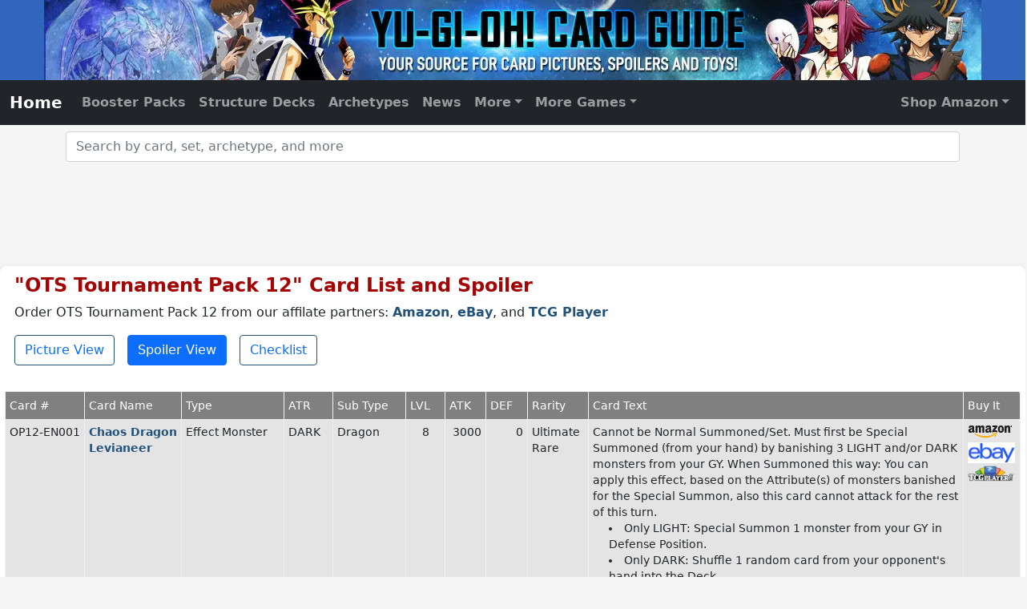

--- FILE ---
content_type: text/html
request_url: https://www.yugiohcardguide.com/spoilers/ots-tournament-pack-12.html
body_size: 14836
content:
<!DOCTYPE html>
<html lang="en">
<head>
    <meta charset="utf-8">
    <meta http-equiv="X-UA-Compatible" content="IE=edge">
    <meta name="viewport" content="width=device-width, initial-scale=1.0">

	<title>YuGiOh OTS Tournament Pack 12 Card List</title>
	<meta property="og:title" content="YuGiOh OTS Tournament Pack 12 Card list"/>

	<meta name="keywords" content="Yu-Gi-Oh, OTS Tournament Pack 12, , card list, spoiler, information">

	<meta name="description" content="Here is a detailed card list (spoiler) for OTS Tournament Pack 12 including all the information for each card in the set.">
	<meta property="og:description" content="Here is a detailed card list (spoiler) for OTS Tournament Pack 12 including all the information for each card in the set."/>

	<meta property="og:url" content="https://www.yugiohcardguide.com/spoilers/ots-tournament-pack-12.html"/> 
    <link rel="canonical" href="https://www.yugiohcardguide.com/spoilers/ots-tournament-pack-12.html"/>

	<style type="text/css">
    .sortable th.no-sort {pointer-events: none;}
    </style>
    <!-- Site Global Meta -->
<meta property="og:site_name" content="Yu-Gi-Oh! Card Guide"/>
<meta property="og:type" content="website" />
<meta property="og:locale" content="en_US" />
<meta property="og:image" content="https://www.yugiohcardguide.com/img/FacebookPage.png" />
<meta property="og:image:width" content="200" />
<meta property="og:image:height" content="200" />
<meta name="google-site-verification" content="alRJdjXP9yRcVLvwHUTtJFCvGQcoXArlJJsBwn0skrs" />
<meta name="verify-v1" content="GILnvucfVYjFC7u26Ln/oyshHbJOnPKdOQVx5M9S0Cc=" />
<meta name="y_key" content="43841a2752c288d9" />
<meta name="msvalidate.01" content="805CF52D948D9E25242B65FD07B6C17E" />  

<!-- Bootstrap and site CSS -->
<link href="/css/bootstrap-5.0.2-min.css?0019" media="all" rel="stylesheet" type="text/css">
<link href="/css/ycg-with-autocomplete.css?0019" media="all" rel="stylesheet" type="text/css">
<link href="/css/ycg-grid.css?0019" media="all" rel="stylesheet" type="text/css">

<script>
function getCookie(name) {
    var value = "; " + document.cookie;
    var parts = value.split("; " + name + "=");
    if (parts.length === 2) return parts.pop().split(";").shift();
}

// 1. Check for query parameter override FIRST
var urlParams = new URLSearchParams(window.location.search);
var headerWrapper = urlParams.get('headerWrapper');
if (headerWrapper) {
    document.cookie = "headerWrapper=" + headerWrapper + "; path=/";
} else {
    // 2. If no override, check cookie and set if missing
    headerWrapper = getCookie("headerWrapper");
    if (!headerWrapper) {
        headerWrapper = Math.random() < 0.5 ? 'adapex' : 'nitro';
        document.cookie = "headerWrapper=" + headerWrapper + "; path=/";
    }
}

// 3. Use the cookie value for your logic
headerWrapper = getCookie("headerWrapper");
if (headerWrapper === 'adapex') {
    var adapexScript = document.createElement('script');
    adapexScript.src = "https://cdn.adapex.io/hb/aaw.ycg.js";
    adapexScript.async = true;
    document.head.appendChild(adapexScript);

        /* InMobi Choice. Consent Manager Tag v3.0 (for TCF 2.2) */
        (function() {
            var host = window.location.hostname;
            var element = document.createElement('script');
            var firstScript = document.getElementsByTagName('script')[0];
            var url = 'https://cmp.inmobi.com'
                .concat('/choice/', '5uS0b8Pr8mzkL', '/', host, '/choice.js?tag_version=V3');
            var uspTries = 0;
            var uspTriesLimit = 3;
            element.async = true;
            element.type = 'text/javascript';
            element.src = url;

            firstScript.parentNode.insertBefore(element, firstScript);

            function makeStub() {
                var TCF_LOCATOR_NAME = '__tcfapiLocator';
                var queue = [];
                var win = window;
                var cmpFrame;

                function addFrame() {
                    var doc = win.document;
                    var otherCMP = !!(win.frames[TCF_LOCATOR_NAME]);

                    if (!otherCMP) {
                        if (doc.body) {
                            var iframe = doc.createElement('iframe');

                            iframe.style.cssText = 'display:none';
                            iframe.name = TCF_LOCATOR_NAME;
                            doc.body.appendChild(iframe);
                        } else {
                            setTimeout(addFrame, 5);
                        }
                    }
                    return !otherCMP;
                }

                function tcfAPIHandler() {
                    var gdprApplies;
                    var args = arguments;

                    if (!args.length) {
                        return queue;
                    } else if (args[0] === 'setGdprApplies') {
                        if (
                        args.length > 3 &&
                        args[2] === 2 &&
                        typeof args[3] === 'boolean'
                        ) {
                        gdprApplies = args[3];
                        if (typeof args[2] === 'function') {
                            args[2]('set', true);
                        }
                        }
                    } else if (args[0] === 'ping') {
                        var retr = {
                        gdprApplies: gdprApplies,
                        cmpLoaded: false,
                        cmpStatus: 'stub'
                        };

                        if (typeof args[2] === 'function') {
                        args[2](retr);
                        }
                    } else {
                        if(args[0] === 'init' && typeof args[3] === 'object') {
                        args[3] = Object.assign(args[3], { tag_version: 'V3' });
                        }
                        queue.push(args);
                    }
                }

            function postMessageEventHandler(event) {
                var msgIsString = typeof event.data === 'string';
                var json = {};

                try {
                    if (msgIsString) {
                    json = JSON.parse(event.data);
                } else {
                    json = event.data;
                }
            } catch (ignore) {}

            var payload = json.__tcfapiCall;

            if (payload) {
                window.__tcfapi(
                payload.command,
                payload.version,
                function(retValue, success) {
                    var returnMsg = {
                    __tcfapiReturn: {
                        returnValue: retValue,
                        success: success,
                        callId: payload.callId
                    }
                    };
                    if (msgIsString) {
                    returnMsg = JSON.stringify(returnMsg);
                    }
                    if (event && event.source && event.source.postMessage) {
                    event.source.postMessage(returnMsg, '*');
                    }
                },
                payload.parameter
                );
            }
            }

            while (win) {
            try {
                if (win.frames[TCF_LOCATOR_NAME]) {
                cmpFrame = win;
                break;
                }
            } catch (ignore) {}

            if (win === window.top) {
                break;
            }
            win = win.parent;
            }
            if (!cmpFrame) {
            addFrame();
            win.__tcfapi = tcfAPIHandler;
            win.addEventListener('message', postMessageEventHandler, false);
            }
        };

        makeStub();

        function makeGppStub() {
            const CMP_ID = 10;
            const SUPPORTED_APIS = [
            '2:tcfeuv2',
            '6:uspv1',
            '7:usnatv1',
            '8:usca',
            '9:usvav1',
            '10:uscov1',
            '11:usutv1',
            '12:usctv1'
            ];

            window.__gpp_addFrame = function (n) {
            if (!window.frames[n]) {
                if (document.body) {
                var i = document.createElement("iframe");
                i.style.cssText = "display:none";
                i.name = n;
                document.body.appendChild(i);
                } else {
                window.setTimeout(window.__gpp_addFrame, 10, n);
                }
            }
            };
            window.__gpp_stub = function () {
            var b = arguments;
            __gpp.queue = __gpp.queue || [];
            __gpp.events = __gpp.events || [];

            if (!b.length || (b.length == 1 && b[0] == "queue")) {
                return __gpp.queue;
            }

            if (b.length == 1 && b[0] == "events") {
                return __gpp.events;
            }

            var cmd = b[0];
            var clb = b.length > 1 ? b[1] : null;
            var par = b.length > 2 ? b[2] : null;
            if (cmd === "ping") {
                clb(
                {
                    gppVersion: "1.1", // must be “Version.Subversion”, current: “1.1”
                    cmpStatus: "stub", // possible values: stub, loading, loaded, error
                    cmpDisplayStatus: "hidden", // possible values: hidden, visible, disabled
                    signalStatus: "not ready", // possible values: not ready, ready
                    supportedAPIs: SUPPORTED_APIS, // list of supported APIs
                    cmpId: CMP_ID, // IAB assigned CMP ID, may be 0 during stub/loading
                    sectionList: [],
                    applicableSections: [-1],
                    gppString: "",
                    parsedSections: {},
                },
                true
                );
            } else if (cmd === "addEventListener") {
                if (!("lastId" in __gpp)) {
                __gpp.lastId = 0;
                }
                __gpp.lastId++;
                var lnr = __gpp.lastId;
                __gpp.events.push({
                id: lnr,
                callback: clb,
                parameter: par,
                });
                clb(
                {
                    eventName: "listenerRegistered",
                    listenerId: lnr, // Registered ID of the listener
                    data: true, // positive signal
                    pingData: {
                    gppVersion: "1.1", // must be “Version.Subversion”, current: “1.1”
                    cmpStatus: "stub", // possible values: stub, loading, loaded, error
                    cmpDisplayStatus: "hidden", // possible values: hidden, visible, disabled
                    signalStatus: "not ready", // possible values: not ready, ready
                    supportedAPIs: SUPPORTED_APIS, // list of supported APIs
                    cmpId: CMP_ID, // list of supported APIs
                    sectionList: [],
                    applicableSections: [-1],
                    gppString: "",
                    parsedSections: {},
                    },
                },
                true
                );
            } else if (cmd === "removeEventListener") {
                var success = false;
                for (var i = 0; i < __gpp.events.length; i++) {
                if (__gpp.events[i].id == par) {
                    __gpp.events.splice(i, 1);
                    success = true;
                    break;
                }
                }
                clb(
                {
                    eventName: "listenerRemoved",
                    listenerId: par, // Registered ID of the listener
                    data: success, // status info
                    pingData: {
                    gppVersion: "1.1", // must be “Version.Subversion”, current: “1.1”
                    cmpStatus: "stub", // possible values: stub, loading, loaded, error
                    cmpDisplayStatus: "hidden", // possible values: hidden, visible, disabled
                    signalStatus: "not ready", // possible values: not ready, ready
                    supportedAPIs: SUPPORTED_APIS, // list of supported APIs
                    cmpId: CMP_ID, // CMP ID
                    sectionList: [],
                    applicableSections: [-1],
                    gppString: "",
                    parsedSections: {},
                    },
                },
                true
                );
            } else if (cmd === "hasSection") {
                clb(false, true);
            } else if (cmd === "getSection" || cmd === "getField") {
                clb(null, true);
            }
            //queue all other commands
            else {
                __gpp.queue.push([].slice.apply(b));
            }
            };
            window.__gpp_msghandler = function (event) {
            var msgIsString = typeof event.data === "string";
            try {
                var json = msgIsString ? JSON.parse(event.data) : event.data;
            } catch (e) {
                var json = null;
            }
            if (typeof json === "object" && json !== null && "__gppCall" in json) {
                var i = json.__gppCall;
                window.__gpp(
                i.command,
                function (retValue, success) {
                    var returnMsg = {
                    __gppReturn: {
                        returnValue: retValue,
                        success: success,
                        callId: i.callId,
                    },
                    };
                    event.source.postMessage(msgIsString ? JSON.stringify(returnMsg) : returnMsg, "*");
                },
                "parameter" in i ? i.parameter : null,
                "version" in i ? i.version : "1.1"
                );
            }
            };
            if (!("__gpp" in window) || typeof window.__gpp !== "function") {
            window.__gpp = window.__gpp_stub;
            window.addEventListener("message", window.__gpp_msghandler, false);
            window.__gpp_addFrame("__gppLocator");
            }
        };

        makeGppStub();

        var uspStubFunction = function() {
            var arg = arguments;
            if (typeof window.__uspapi !== uspStubFunction) {
            setTimeout(function() {
                if (typeof window.__uspapi !== 'undefined') {
                window.__uspapi.apply(window.__uspapi, arg);
                }
            }, 500);
            }
        };

        var checkIfUspIsReady = function() {
            uspTries++;
            if (window.__uspapi === uspStubFunction && uspTries < uspTriesLimit) {
            console.warn('USP is not accessible');
            } else {
            clearInterval(uspInterval);
            }
        };

        if (typeof window.__uspapi === 'undefined') {
            window.__uspapi = uspStubFunction;
            var uspInterval = setInterval(checkIfUspIsReady, 6000);
        }
        })();

        /* End InMobi Choice. Consent Manager Tag v3.0 (for TCF 2.2) */


} else {
    var nitroScript1 = document.createElement('script');
    nitroScript1.setAttribute('data-cfasync', 'false');
    nitroScript1.innerHTML = "window.nitroAds=window.nitroAds||{createAd:function(){return new Promise(e=>{window.nitroAds.queue.push([\"createAd\",arguments,e])})},addUserToken:function(){window.nitroAds.queue.push([\"addUserToken\",arguments])},queue:[]};";
    document.head.appendChild(nitroScript1);

    var nitroScript2 = document.createElement('script');
    nitroScript2.setAttribute('data-cfasync', 'false');
    nitroScript2.src = "https://s.nitropay.com/ads-2173.js";
    nitroScript2.async = true;
    document.head.appendChild(nitroScript2);
}

// Fallback nitroAds object to prevent errors before the script loads OR in case of A/B test pointing to adapex.
if (!window.nitroAds) {
    window.nitroAds = {
        createAd: function() { return { then: function(cb) { if (typeof cb === 'function') cb(); return this; } }; },
        addUserToken: function() {},
        queue: []
    };
}
</script>

<!-- Global site tag (gtag.js) - Google Analytics -->
<script async src="https://www.googletagmanager.com/gtag/js?id=G-ZHZMP63CSZ"></script>
<script>
  window.dataLayer = window.dataLayer || [];
  function gtag(){dataLayer.push(arguments);}
  gtag('js', new Date());
  gtag('config', 'G-ZHZMP63CSZ');
</script>

<!-- Custom dimension for ad partner split test -->
<script>
    // Send headerWrapper value to GA4 as custom dimension
    if (headerWrapper) {
        gtag('set', 'user_properties', {
            ad_partner: headerWrapper
        });
    }
</script>    <link href="https://ycg.chakra42.net/js/sortable.css" rel="stylesheet" />
</head>
<body>
<header id="site-header" class="text-center"> <a href="/">
    <picture>
        <source srcset="https://ycg.chakra42.net/images/YCG-Header-375.webp 1x, https://ycg.chakra42.net/images/YCG-Header-375@2x.webp 2x" media="(max-width: 620px)">
        <source srcset="https://ycg.chakra42.net/images/YCG-Header-620.webp" media="(max-width: 800px)">
        <source srcset="https://ycg.chakra42.net/images/YCG-Header-800.webp" media="(max-width: 980px)">
        <source srcset="https://ycg.chakra42.net/images/YCG-Header-980.webp" media="(max-width: 1170px)">
        <source srcset="https://ycg.chakra42.net/images/YCG-Header-1170.webp">
        <img src="https://ycg.chakra42.net/images/YCG-Header-1170.webp" alt="Yu-Gi-Oh Card Guide.com"> </picture>
    </a> </header>
<nav id="navbar" class="navbar navbar-expand-md navbar-dark bg-dark sticky-top" aria-label="Main Navigation">
    <div class="container-fluid"> <a id="homenav" class="navbar-brand cat-home" aria-current="page" href="/">Home</a>
        <button class="navbar-toggler" type="button" data-bs-toggle="collapse" data-bs-target="#navbar01"
            aria-controls="navbar01" aria-expanded="false" aria-label="Toggle navigation"> <span class="navbar-toggler-icon"></span> </button>
        <div class="collapse navbar-collapse" id="navbar01">
            <ul class="navbar-nav">
                <li id="gn_booster" class="nav-item"><a class="nav-link" href="/yugioh-booster-packs.html">Booster Packs</a></li>
                <li id="gn_structure" class="nav-item"><a class="nav-link" href="/yugioh-structure-decks.html">Structure Decks</a></li>
                <li id="gn_archetypes" class="nav-item"><a class="nav-link" href="/yugioh-archetypes.html">Archetypes</a></li>
                <li id="gn_news" class="nav-item"><a class="nav-link" href="/news/index.html">News</a></li>
                <li id="gn_more" class="nav-item dropdown"><a class="nav-link dropdown-toggle" href="#" id="navbarDropdownMenuLink"
                    role="button" data-bs-toggle="dropdown" aria-expanded="false">More</a>
                    <ul class="dropdown-menu" aria-labelledby="navbarDropdownMenuLink">
                        <li id="gn_starter"><a class="dropdown-item" href="/yugioh-starter-decks.html">Starter Decks</a></li>
                        <li id="gn_tins"><a class="dropdown-item" href="/yugioh-tins.html">Tins</a></li>
                        <li id="gn_promo"><a class="dropdown-item" href="/spoilers/promos.html">Promos</a></li>
                        <li>
                            <hr class="dropdown-divider">
                        </li>
                        <li id="gn_astral"><a class="dropdown-item" href="/yugioh-astral-packs.html">Astral Packs</a></li>
                        <li id="gn_champion"><a class="dropdown-item" href="/yugioh-champion-packs.html">Champion Packs</a></li>
                        <li id="gn_participation"><a class="dropdown-item" href="/yugioh-duelist-league-participation-packs.html">Duelist League</a></li>
                        <li id="gn_duelist"><a class="dropdown-item" href="/yugioh-duelist-packs.html">Duelist Packs</a></li>
                        <li id="gn_reprints"><a class="dropdown-item" href="/yugioh-reprint-series.html">Box Sets / Reprint Series</a></li>
                        <li id="gn_tournament"><a class="dropdown-item" href="/yugioh-tournament-packs.html">Tournament Packs</a></li>
                        <li id="gn_turbo"><a class="dropdown-item" href="/yugioh-turbo-packs.html">Turbo Packs</a></li>
                        <li>
                            <hr class="dropdown-divider">
                        </li>
                        <li id="gn_banned"><a class="dropdown-item" href="/ban-list/limited-and-forbidden-card-list.html">Banned List</a></li>
                        <li>
                            <hr class="dropdown-divider">
                        </li>
                        <li id="gn_all"><a class="dropdown-item" href="/card-list/a.html">All Cards (Alphabetical)</a></li>
                        <li id="gn_sets"><a class="dropdown-item" href="/yugioh-sets.html">All Sets (Alphabetical)</a></li>
                        <li id="gn_date"><a class="dropdown-item" href="/yugioh-sets-by-date.html">All Sets (by Date)</a></li>
                    </ul>
                </li>
                <li id="gn_cgc" class="nav-item dropdown"><a class="nav-link dropdown-toggle" href="#" id="navbarDropdownMenuCGC"
                    role="button" data-bs-toggle="dropdown" aria-expanded="false">More Games</a>
                    <ul id="global-nav-dd-cgc" class="dropdown-menu dropdown-menu-end" aria-labelledby="navbarDropdownMenuCGC" style="overflow-y: scroll; z-index: 300000000000;">
                        <li><a class="dropdown-item external" target="_blank" href="https://www.cardgamecollector.com/android-netrunner-lcg/index.html?utm_source=ycg&utm_medium=web&utm_campaign=nav">Android Netrunner</a></li>
                        <li><a class="dropdown-item external" target="_blank" href="https://www.cardgamecollector.com/ani-mayhem-ccg/index.html?utm_source=ycg&utm_medium=web&utm_campaign=nav">Ani-Mayhem CCG</a></li>
                        <li><a class="dropdown-item external" target="_blank" href="https://www.cardgamecollector.com/austin-powers-ccg/index.html?utm_source=ycg&utm_medium=web&utm_campaign=nav">Austin Powers CCG</a></li>
                        <li><a class="dropdown-item external" target="_blank" href="https://www.cardgamecollector.com/buffy-the-vampire-slayer-ccg/index.html?utm_source=ycg&utm_medium=web&utm_campaign=nav">Buffy TVS CCG</a></li>
                        <li><a class="dropdown-item external" target="_blank" href="https://www.cardgamecollector.com/case-closed-tcg/index.html?utm_source=ycg&utm_medium=web&utm_campaign=nav">Case Closed TCG</a></li>
                        <li><a class="dropdown-item external" target="_blank" href="https://www.cardgamecollector.com/disney-lorcana-tcg/index.html?utm_source=ycg&utm_medium=web&utm_campaign=nav">Disney Lorcana TCG</a></li>
                        <li><a class="dropdown-item external" target="_blank" href="https://www.cardgamecollector.com/doctor-who-ccg-1996/index.html?utm_source=ycg&utm_medium=web&utm_campaign=nav">Doctor Who CCG (1996)</a></li>
                        <li><a class="dropdown-item external" target="_blank" href="https://www.cardgamecollector.com/game-of-thrones-lcg-1ed/index.html?utm_source=ycg&utm_medium=web&utm_campaign=nav">Game of Thrones LCG (1st)</a></li>
                        <li><a class="dropdown-item external" target="_blank" href="https://www.cardgamecollector.com/harry-potter-tcg/index.html?utm_source=ycg&utm_medium=web&utm_campaign=nav">Harry Potter TCG</a></li>
                        <li><a class="dropdown-item external" target="_blank" href="https://www.cardgamecollector.com/hyborian-gates/index.html?utm_source=ycg&utm_medium=web&utm_campaign=nav">Hyborian Gates</a></li>
                        <li><a class="dropdown-item external" target="_blank" href="https://www.cardgamecollector.com/james-bond-007-ccg-1995/index.html?utm_source=ycg&utm_medium=web&utm_campaign=nav">James Bond 007 CCG</a></li>
                        <li><a class="dropdown-item external" target="_blank" href="https://www.cardgamecollector.com/jedi-knights-tcg/index.html?utm_source=ycg&utm_medium=web&utm_campaign=nav">Jedi Knights TCG</a></li>
                        <li><a class="dropdown-item external" target="_blank" href="https://www.cardgamecollector.com/codename-kids-next-door-tcg/index.html?utm_source=ycg&utm_medium=web&utm_campaign=nav">Kids Next Door TCG</a></li>
                        <li><a class="dropdown-item external" target="_blank" href="https://www.cardgamecollector.com/legend-of-the-five-rings-lcg/index.html?utm_source=ycg&utm_medium=web&utm_campaign=nav">Legend of the Five Rings</a></li>
                        <li><a class="dropdown-item external" target="_blank" href="https://www.cardgamecollector.com/magi-nation-duel/index.html?utm_source=ycg&utm_medium=web&utm_campaign=nav">Magi-Nation Duel</a></li>
                        <li><a class="dropdown-item external" target="_blank" href="https://www.cardgamecollector.com/magic-the-gathering/index.html?utm_source=ycg&utm_medium=web&utm_campaign=nav">Magic the Gathering</a></li>
                        <li><a class="dropdown-item external" target="_blank" href="https://www.cardgamecollector.com/megaman-tcg/index.html?utm_source=ycg&utm_medium=web&utm_campaign=nav">Megaman TCG</a></li>
                        <li><a class="dropdown-item external" target="_blank" href="https://www.cardgamecollector.com/metazoo/index.html?utm_source=ycg&utm_medium=web&utm_campaign=nav">Metazoo CCG</a></li>
                        <li><a class="dropdown-item external" target="_blank" href="https://www.cardgamecollector.com/monster-crown-tcg/index.html?utm_source=ycg&utm_medium=web&utm_campaign=nav">Monster Crown TCG</a></li>
                        <li><a class="dropdown-item external" target="_blank" href="https://www.cardgamecollector.com/munchkin-ccg/index.html?utm_source=ycg&utm_medium=web&utm_campaign=nav">Munchkin CCG</a></li>
                        <li><a class="dropdown-item external" target="_blank" href="https://www.cardgamecollector.com/on-the-edge-ccg/index.html?utm_source=ycg&utm_medium=web&utm_campaign=nav">On the Edge</a></li>
                        <li><a class="dropdown-item external" target="_blank" href="https://www.cardgamecollector.com/neopets-battledome-tcg/index.html?utm_source=ycg&utm_medium=web&utm_campaign=nav">Neopets Battledome TCG</a></li>
                        <li><a class="dropdown-item external" target="_blank" href="https://www.cardgamecollector.com/one-piece-ccg-2005/index.html?utm_source=ycg&utm_medium=web&utm_campaign=nav">One Piece CCG (2005)</a></li>
                        <li><a class="dropdown-item external" target="_blank" href="https://www.cardgamecollector.com/one-piece-tcg-2022/index.html?utm_source=ycg&utm_medium=web&utm_campaign=nav">One Piece TCG (2022)</a></li>
                        <li><a class="dropdown-item external" target="_blank" href="https://www.cardgamecollector.com/pokemon-tcg/index.html?utm_source=ycg&utm_medium=web&utm_campaign=nav">Pokemon TCG</a></li>
                        <li><a class="dropdown-item external" target="_blank" href="https://www.cardgamecollector.com/shaman-king-tcg/index.html?utm_source=ycg&utm_medium=web&utm_campaign=nav">Shaman King TCG</a></li>
                        <li><a class="dropdown-item external" target="_blank" href="https://www.cardgamecollector.com/the-simpsons-tcg/index.html?utm_source=ycg&utm_medium=web&utm_campaign=nav">The Simpsons TCG</a></li>
                        <li><a class="dropdown-item external" target="_blank" href="https://www.cardgamecollector.com/spongebob-squarepants-tcg/index.html?utm_source=ycg&utm_medium=web&utm_campaign=nav">Spongebob SquarePants TCG</a></li>
                        <li><a class="dropdown-item external" target="_blank" href="https://www.cardgamecollector.com/star-wars-the-card-game/index.html?utm_source=ycg&utm_medium=web&utm_campaign=nav">Star Wars: the Card Game</a></li>
                        <li><a class="dropdown-item external" target="_blank" href="https://www.cardgamecollector.com/super-hero-squad-tcg/index.html?utm_source=ycg&utm_medium=web&utm_campaign=nav">Super Hero Squad Card Game</a></li>
                        <li><a class="dropdown-item external" target="_blank" href="https://www.cardgamecollector.com/teen-titans-ccg/index.html?utm_source=ycg&utm_medium=web&utm_campaign=nav">Teen Titans CCG</a></li>
                        <li><a class="dropdown-item external" target="_blank" href="https://www.cardgamecollector.com/the-terminator-ccg/index.html?utm_source=ycg&utm_medium=web&utm_campaign=nav">The Terminator CCG</a></li>
                        <li><a class="dropdown-item external" target="_blank" href="https://www.cardgamecollector.com/x-files-ccg/index.html">The X-Files CCG</a></li>
                        <li><a class="dropdown-item external" target="_blank" href="https://www.cardgamecollector.com/xiaolin-showdown-tcg/index.html" title="Xiaolin Showdown TCG">Xiaolin Showdown TCG</a></li>
                        <li><a class="dropdown-item external" target="_blank" href="https://www.cardgamecollector.com/wars-tcg/index.html?utm_source=ycg&utm_medium=web&utm_campaign=nav">WARS TCG</a></li>
                        <li><a class="dropdown-item external" target="_blank" href="https://www.cardgamecollector.com/yo-kai-watch-tcg/index.html?utm_source=ycg&utm_medium=web&utm_campaign=nav">Yo-Kai Watch TCG</a></li>
                        <li><a class="dropdown-item external" target="_blank" href="https://www.cardgamecollector.com/yu-yu-hakusho-tcg/index.html?utm_source=ycg&utm_medium=web&utm_campaign=nav">Yu Yu Hakusho TCG</a></li>
                        <li><a class="dropdown-item external" target="_blank" href="https://www.cardgamecollector.com/zatch-bell-tcg/index.html?utm_source=ycg&utm_medium=web&utm_campaign=nav">Zatch Bell TCG</a></li>
                    </ul>
                </li>
            </ul>
            <ul class="navbar-nav ms-auto">
                <li class="nav-item dropdown"> <a class="nav-link dropdown-toggle" href="#" id="navbarDropdownMenuLink2"
                        role="button" data-bs-toggle="dropdown" aria-expanded="false">Shop Amazon</a>
                    <ul class="dropdown-menu dropdown-menu-end" aria-labelledby="navbarDropdownMenuLink">
                        <li><a class="dropdown-item external" href="http://amzn.to/1TdTEYw" target="_blank" rel="nofollow">Ultra Pro Card Accessories</a></li>
                        <li><a class="dropdown-item external" href="http://amzn.to/1JOA40B" target="_blank" rel="nofollow">Yu-Gi-Oh! on DVD</a></li>
                        <li><a class="dropdown-item external" href="http://amzn.to/1JOA7tn" target="_blank" rel="nofollow">Yu-Gi-Oh! Video Games</a></li>
                        <li><a class="dropdown-item external" href="http://amzn.to/1RZSVHV" target="_blank" rel="nofollow">Yu-Gi-Oh! Music</a></li>
                        <li><a class="dropdown-item external" href="http://amzn.to/1TdTQqK" target="_blank" rel="nofollow">Yu-Gi-Oh! Booster Packs</a></li>
                        <li><a class="dropdown-item external" href="http://amzn.to/1JOAe8h" target="_blank" rel="nofollow">Yu-Gi-Oh! Booster Boxes</a></li>
                        <li><a class="dropdown-item external" href="http://amzn.to/1KDAQQU" target="_blank" rel="nofollow">Yu-Gi-Oh! Starter Decks</a></li>
                        <li><a class="dropdown-item external" href="http://amzn.to/1LMfEaL" target="_blank" rel="nofollow">Yu-Gi-Oh! Structure Decks</a></li>
                        <li><a class="dropdown-item external" href="http://amzn.to/1LMfErb" target="_blank" rel="nofollow">Yu-Gi-Oh! Collectible Tins</a></li>
                        <li><a class="dropdown-item external" href="http://amzn.to/1eveLGh" target="_blank" rel="nofollow">Yu-Gi-Oh! Books</a></li>
                        <li><a class="dropdown-item external" href="http://amzn.to/1GZToVa" target="_blank" rel="nofollow">Yu-Gi-Oh! Clothing</a></li>
                        <li><a class="dropdown-item external" href="http://amzn.to/1RdsWl5" target="_blank" rel="nofollow">Yu-Gi-Oh! Costumes</a></li>
                        <li><a class="dropdown-item external" href="http://amzn.to/1eveYsZ" target="_blank" rel="nofollow">Anime Clothing</a></li>
                        <li><a class="dropdown-item external" href="http://amzn.to/1TdUhkM" target="_blank" rel="nofollow">Anime Toys</a></li>
                    </ul>
                </li>
            </ul>
        </div>
    </div>
</nav>
<div class="container">
    <div class="row mt-2 mb-1">
        <form>
            <div class="autocompleteBS"> 
                <!-- label for="inputText1" class="form-label">Product Search - Enter Supplement Name</label -->
                <input type="text" class="form-control" id="inputText1" placeholder="Search by card, set, archetype, and more"
                    autocomplete="off" />
                <input type="hidden" class="form-control" id="inputID1" />
            </div>
        </form>
    </div>
</div>
<div class="container-fluid noPrint">
    <div class="row mt-3 mb-4">
        <div id="top-leader" class="col-sm-12 text-center align-middle">
            <div id="nitro-desktop-global-leader-top"></div>
            <script>
                window['nitroAds'].createAd('nitro-desktop-global-leader-top', {
                    "sizes": [["728","90" ],["970","90"]],
                    "report": {"enabled": true, "icon": false, "wording": "Report Ad", "position": "bottom-right"},
                    "mediaQuery": "(min-width: 1025px)"
                });
            </script>
            <div id="nitro-tablet-global-leader-top"></div>
            <script>
            window['nitroAds'].createAd('nitro-tablet-global-leader-top', {
              "sizes": [["728","90"]],
              "report": {"enabled": true, "icon": false, "wording": "Report Ad", "position": "bottom-right"},
              "mediaQuery": "(min-width: 768px) and (max-width: 1024px)"
            });
            </script>
            <div id="nitro-mobile-global-leader-top"></div>
            <script>
                window['nitroAds'].createAd('nitro-mobile-global-leader-top', {
                    "sizes": [["320","50"],["320","100"],["300","50"],["300","100"]],
                    "report": {"enabled": true, "icon": false, "wording": "Report Ad", "position": "bottom-right"},
                    "mediaQuery": "(min-width: 320px) and (max-width: 767px)"
                });
            </script> 
            <div data-aaad="true" data-aa-adunit="/22181265/YCG_728v_1"></div>
            <div data-aaad="true" data-aa-adunit="/22181265/YCG_MOB_300v_1"></div>
        </div>
    </div>
</div>

<script>
window['nitroAds'].createAd('nitro-sticky-footer', {
    "format": "anchor-v2",
    "anchor": "bottom",
    "anchorBgColor": "rgb(0 0 0 / 80%)",
    "anchorClose": true,
    "anchorPersistClose": false,
    "anchorStickyOffset": 0
});
</script> 
<script>
window['nitroAds'].createAd('floating-video', {
    "format": "floating"
});
</script> 

<script>
(function() {
    if (getCookie('headerWrapper') === 'adapex') {
        var adapexFloating = document.createElement('script');
        adapexFloating.async = true;
        adapexFloating.id = "AV663b85561acf7de5270727f4";
        adapexFloating.type = "text/javascript";
        adapexFloating.src = "https://tg1.ad-adapex.io/api/adserver/spt?AV_TAGID=663b85561acf7de5270727f4&AV_PUBLISHERID=61236c658d8f39735560c155";
        document.head.appendChild(adapexFloating);
    }
})();
</script><div class="container ycg-bs">
	<div class="row mb-4 px-2">
  		<div class="col-sm-12">
            <h1 class="title">"OTS Tournament Pack 12" Card List and Spoiler</h1>
			<p>
                Order OTS Tournament Pack 12 from our affilate partners:
                                <a class="storeLink" target="_blank" rel="nofollow" href="https://www.amazon.com/s/?tag=yugiohcardguide-20&field-keywords=yugioh+ots+tournament+pack+12&x=0&y=0&preview=">Amazon</a>, 
                <a class="storeLink" target="_blank" rel="nofollow" href="https://www.ebay.com/sch/i.html?_from=R40&_trksid=p2334524.m570.l1313&_sacat=0&LH_TitleDesc=0&_osacat=0&mkcid=1&mkrid=711-53200-19255-0&siteid=0&campid=5338935557&customid=singles&_nkw=yugioh+ots+tournament+pack+12">eBay</a>, and 
                <a class="storeLink" target="_blank" rel="nofollow" href="https://tcgplayer.pxf.io/c/3544127/1830156/21018?u=https%3A%2F%2Fwww.tcgplayer.com%2Fsearch%2Fall%2Fproduct%3Fq%3Dyugioh+ots+tournament+pack+12">TCG Player</a>
            </p>
		</div>
		<div class="col-sm-6 mb-2">
			<a href="/sets/ots-tournament-pack-12.html">
				<button type="button" class="btn btn-outline-primary">Picture View</button>
			</a>
            &nbsp;
            <a href="/spoilers/ots-tournament-pack-12.html">
                <button type="button" class="btn btn-primary">Spoiler View</button>
            </a>
            &nbsp;
            <a href="/pdf/ots-tournament-pack-12.pdf" style="margin-bottom:20px;" target="_blank">
                <button type="button" class="btn btn-outline-primary">Checklist</button>
            </a> 
		</div>
  	</div>
    <div class="row px-2" style="overflow-x:auto;">
        
		<table id="card_data" class="sortable mb-4" style="min-width:950px;width:100%;">
		<colgroup>
		<col style="min-width:100px;">
		<col style="min-width:150px;">
		<col style="min-width:100px;">
		<col style="min-width:30px;">
		<col style="min-width:40px;">
		<col style="min-width:40px;">
		<col style="min-width:40px;">
        <col style="min-width:40px;">
        <col style="min-width:60px;">
		<col style="min-width:295px;width:45%;">
		<col style="min-width:55px;">
		</colgroup>
        <thead>
		<tr valign="top">
		<th>Card #</th>
		<th>Card Name</th>
		<th>Type</th>
		<th>ATR</th>
		<th nowrap>Sub Type</th>
		<th>LVL</th>
		<th>ATK</th>
		<th>DEF</th>
		<th>Rarity</th>
	    <th class="no-sort">Card Text</th>
	    <th class="no-sort">Buy It</th>
        </tr>
		</thead>

                    <tr valign="top">
                <td nowrap>OP12-EN001</td>
                <td style="width:150px"><a href="/single/chaos-dragon-levianeer.html"><b>Chaos Dragon Levianeer</b></a></td>
                <td>Effect Monster</td>
                <td>DARK</td>
                <td>Dragon</td>
                <td class="text-center">8</td>
                <td class="text-end">3000</td>
                <td class="text-end">0</td>
                <td>Ultimate Rare</td>
                <td style="width: 400px">Cannot be Normal Summoned/Set. Must first be Special Summoned (from your hand) by banishing 3 LIGHT and/or DARK monsters from your GY. When Summoned this way: You can apply this effect, based on the Attribute(s) of monsters banished for the Special Summon, also this card cannot attack for the rest of this turn.<br><li>Only LIGHT: Special Summon 1 monster from your GY in Defense Position.<br><li>Only DARK: Shuffle 1 random card from your opponent's hand into the Deck.<br><li>Both LIGHT and DARK: Destroy up to 2 cards on the field.<br>You can only use this effect of "Chaos Dragon Levianeer" once per turn.                                        </td>
                <td>
                                        <a class="amazon" target="_blank" rel="nofollow" href="https://www.amazon.com/s/?tag=yugiohcardguide-20&field-keywords=yugioh+chaos+dragon+levianeer&x=0&y=0&preview="></a>
                    <a class="ebay" target="_blank" rel="nofollow" href="https://www.ebay.com/sch/i.html?_from=R40&_trksid=p2334524.m570.l1313&_sacat=0&LH_TitleDesc=0&_osacat=0&mkcid=1&mkrid=711-53200-19255-0&siteid=0&campid=5338935557&customid=singles&_nkw=yugioh+chaos+dragon+levianeer"></a>
                    <a class="tcgplayer" target="_blank" rel="nofollow" href="https://tcgplayer.pxf.io/c/3544127/1830156/21018?u=https%3A%2F%2Fwww.tcgplayer.com%2Fsearch%2Fall%2Fproduct%3Fq%3Dyugioh+chaos+dragon+levianeer"></a>
                </td>
                </tr>
                            <tr valign="top">
                <td nowrap>OP12-EN002</td>
                <td style="width:150px"><a href="/single/twin-twisters.html"><b>Twin Twisters</b></a></td>
                <td>Spell</td>
                <td></td>
                <td>Quick-Play</td>
                <td class="text-center"></td>
                <td class="text-end"></td>
                <td class="text-end"></td>
                <td>Ultimate Rare</td>
                <td style="width: 400px">Discard 1 card, then target up to 2 Spell/Trap Cards on the field; destroy them.                                        </td>
                <td>
                                        <a class="amazon" target="_blank" rel="nofollow" href="https://www.amazon.com/s/?tag=yugiohcardguide-20&field-keywords=yugioh+twin+twisters&x=0&y=0&preview="></a>
                    <a class="ebay" target="_blank" rel="nofollow" href="https://www.ebay.com/sch/i.html?_from=R40&_trksid=p2334524.m570.l1313&_sacat=0&LH_TitleDesc=0&_osacat=0&mkcid=1&mkrid=711-53200-19255-0&siteid=0&campid=5338935557&customid=singles&_nkw=yugioh+twin+twisters"></a>
                    <a class="tcgplayer" target="_blank" rel="nofollow" href="https://tcgplayer.pxf.io/c/3544127/1830156/21018?u=https%3A%2F%2Fwww.tcgplayer.com%2Fsearch%2Fall%2Fproduct%3Fq%3Dyugioh+twin+twisters"></a>
                </td>
                </tr>
                            <tr valign="top">
                <td nowrap>OP12-EN003</td>
                <td style="width:150px"><a href="/single/solemn-judgment.html"><b>Solemn Judgment</b></a></td>
                <td>Trap</td>
                <td></td>
                <td>Counter</td>
                <td class="text-center"></td>
                <td class="text-end"></td>
                <td class="text-end"></td>
                <td>Ultimate Rare</td>
                <td style="width: 400px">When a monster(s) would be Summoned, OR a Spell/Trap is activated: Pay half your LP; negate the Summon or activation, and if you do, destroy that card.                                         </td>
                <td>
                                        <a class="amazon" target="_blank" rel="nofollow" href="https://www.amazon.com/s/?tag=yugiohcardguide-20&field-keywords=yugioh+solemn+judgment&x=0&y=0&preview="></a>
                    <a class="ebay" target="_blank" rel="nofollow" href="https://www.ebay.com/sch/i.html?_from=R40&_trksid=p2334524.m570.l1313&_sacat=0&LH_TitleDesc=0&_osacat=0&mkcid=1&mkrid=711-53200-19255-0&siteid=0&campid=5338935557&customid=singles&_nkw=yugioh+solemn+judgment"></a>
                    <a class="tcgplayer" target="_blank" rel="nofollow" href="https://tcgplayer.pxf.io/c/3544127/1830156/21018?u=https%3A%2F%2Fwww.tcgplayer.com%2Fsearch%2Fall%2Fproduct%3Fq%3Dyugioh+solemn+judgment"></a>
                </td>
                </tr>
                            <tr valign="top">
                <td nowrap>OP12-EN004</td>
                <td style="width:150px"><a href="/single/gren-maju-da-eiza.html"><b>Gren Maju Da Eiza</b></a></td>
                <td>Effect Monster</td>
                <td>FIRE</td>
                <td>Fiend</td>
                <td class="text-center">3</td>
                <td class="text-end">?</td>
                <td class="text-end">?</td>
                <td>Super Rare</td>
                <td style="width: 400px">This card's ATK/DEF become the number of your banished cards x 400.                                        </td>
                <td>
                                        <a class="amazon" target="_blank" rel="nofollow" href="https://www.amazon.com/s/?tag=yugiohcardguide-20&field-keywords=yugioh+gren+maju+da+eiza&x=0&y=0&preview="></a>
                    <a class="ebay" target="_blank" rel="nofollow" href="https://www.ebay.com/sch/i.html?_from=R40&_trksid=p2334524.m570.l1313&_sacat=0&LH_TitleDesc=0&_osacat=0&mkcid=1&mkrid=711-53200-19255-0&siteid=0&campid=5338935557&customid=singles&_nkw=yugioh+gren+maju+da+eiza"></a>
                    <a class="tcgplayer" target="_blank" rel="nofollow" href="https://tcgplayer.pxf.io/c/3544127/1830156/21018?u=https%3A%2F%2Fwww.tcgplayer.com%2Fsearch%2Fall%2Fproduct%3Fq%3Dyugioh+gren+maju+da+eiza"></a>
                </td>
                </tr>
                            <tr valign="top">
                <td nowrap>OP12-EN005</td>
                <td style="width:150px"><a href="/single/crusadia-leonis.html"><b>Crusadia Leonis</b></a></td>
                <td>Effect Monster</td>
                <td>EARTH</td>
                <td>Beast</td>
                <td class="text-center">3</td>
                <td class="text-end">1200</td>
                <td class="text-end">1600</td>
                <td>Super Rare</td>
                <td style="width: 400px">You can Special Summon this card (from your hand) in Defense Position to your zone a Link Monster points to. You can only Special Summon "Crusadia Leonis" once per turn this way. You can target 1 "Crusadia" Link Monster you control; if it attacks a Defense Position monster this turn, inflict piercing battle damage to your opponent. You can only use this effect of "Crusadia Leonis" once per turn.                                        </td>
                <td>
                                        <a class="amazon" target="_blank" rel="nofollow" href="https://www.amazon.com/s/?tag=yugiohcardguide-20&field-keywords=yugioh+crusadia+leonis&x=0&y=0&preview="></a>
                    <a class="ebay" target="_blank" rel="nofollow" href="https://www.ebay.com/sch/i.html?_from=R40&_trksid=p2334524.m570.l1313&_sacat=0&LH_TitleDesc=0&_osacat=0&mkcid=1&mkrid=711-53200-19255-0&siteid=0&campid=5338935557&customid=singles&_nkw=yugioh+crusadia+leonis"></a>
                    <a class="tcgplayer" target="_blank" rel="nofollow" href="https://tcgplayer.pxf.io/c/3544127/1830156/21018?u=https%3A%2F%2Fwww.tcgplayer.com%2Fsearch%2Fall%2Fproduct%3Fq%3Dyugioh+crusadia+leonis"></a>
                </td>
                </tr>
                            <tr valign="top">
                <td nowrap>OP12-EN006</td>
                <td style="width:150px"><a href="/single/salamangreat-jack-jaguar.html"><b>Salamangreat Jack Jaguar</b></a></td>
                <td>Effect Monster</td>
                <td>FIRE</td>
                <td>Cyberse</td>
                <td class="text-center">4</td>
                <td class="text-end">1800</td>
                <td class="text-end">1200</td>
                <td>Super Rare</td>
                <td style="width: 400px">If this card attacks a Defense Position monster, inflict piercing battle damage. If you control a "Salamangreat" Link Monster, while this card is in your GY: You can target 1 "Salamangreat" monster in your GY, except "Salamangreat Jack Jaguar"; shuffle that target into the Deck, and if you do, Special Summon this card to your zone your "Salamangreat" Link Monster points to. You can only use this effect of "Salamangreat Jack Jaguar" once per turn.                                        </td>
                <td>
                                        <a class="amazon" target="_blank" rel="nofollow" href="https://www.amazon.com/s/?tag=yugiohcardguide-20&field-keywords=yugioh+salamangreat+jack+jaguar&x=0&y=0&preview="></a>
                    <a class="ebay" target="_blank" rel="nofollow" href="https://www.ebay.com/sch/i.html?_from=R40&_trksid=p2334524.m570.l1313&_sacat=0&LH_TitleDesc=0&_osacat=0&mkcid=1&mkrid=711-53200-19255-0&siteid=0&campid=5338935557&customid=singles&_nkw=yugioh+salamangreat+jack+jaguar"></a>
                    <a class="tcgplayer" target="_blank" rel="nofollow" href="https://tcgplayer.pxf.io/c/3544127/1830156/21018?u=https%3A%2F%2Fwww.tcgplayer.com%2Fsearch%2Fall%2Fproduct%3Fq%3Dyugioh+salamangreat+jack+jaguar"></a>
                </td>
                </tr>
                            <tr valign="top">
                <td nowrap>OP12-EN007</td>
                <td style="width:150px"><a href="/single/orcust-cymbal-skeleton.html"><b>Orcust Cymbal Skeleton</b></a></td>
                <td>Effect Monster</td>
                <td>DARK</td>
                <td>Machine</td>
                <td class="text-center">3</td>
                <td class="text-end">1200</td>
                <td class="text-end">1500</td>
                <td>Super Rare</td>
                <td style="width: 400px">You can banish this card from your GY, then target 1 "Orcust" monster in your GY, except "Orcust Cymbal Skeleton"; Special Summon it, also you cannot Special Summon monsters for the rest of this turn, except DARK monsters. You can only use this effect of "Orcust Cymbal Skeleton" once per turn.                                        </td>
                <td>
                                        <a class="amazon" target="_blank" rel="nofollow" href="https://www.amazon.com/s/?tag=yugiohcardguide-20&field-keywords=yugioh+orcust+cymbal+skeleton&x=0&y=0&preview="></a>
                    <a class="ebay" target="_blank" rel="nofollow" href="https://www.ebay.com/sch/i.html?_from=R40&_trksid=p2334524.m570.l1313&_sacat=0&LH_TitleDesc=0&_osacat=0&mkcid=1&mkrid=711-53200-19255-0&siteid=0&campid=5338935557&customid=singles&_nkw=yugioh+orcust+cymbal+skeleton"></a>
                    <a class="tcgplayer" target="_blank" rel="nofollow" href="https://tcgplayer.pxf.io/c/3544127/1830156/21018?u=https%3A%2F%2Fwww.tcgplayer.com%2Fsearch%2Fall%2Fproduct%3Fq%3Dyugioh+orcust+cymbal+skeleton"></a>
                </td>
                </tr>
                            <tr valign="top">
                <td nowrap>OP12-EN008</td>
                <td style="width:150px"><a href="/single/servant-of-endymion.html"><b>Servant of Endymion</b></a></td>
                <td>Pendulum/Effect Monster</td>
                <td>WIND</td>
                <td>Spellcaster</td>
                <td class="text-center">3</td>
                <td class="text-end">900</td>
                <td class="text-end">1500</td>
                <td>Super Rare</td>
                <td style="width: 400px">You can only Special Summon "Servant(s) of Endymion" once per turn. This card with a Spell Counter can attack directly. Once per opponent's turn (Quick Effect): You can discard 1 card; place 1 Spell Counter on each card you control that you can place a Spell Counter on. If this card in the Monster Zone is destroyed: You can place this card in your Pendulum Zone, then place the same number of Spell Counters on it that it had as a monster.                    <br><br><b>Pendulum Scale</b>: 2                    <br><b>Pendulum Effect</b>: Each time a Spell Card is activated, place 1 Spell Counter on this card when that Spell resolves. You can remove 3 Spell Counters from this card; Special Summon both this card from your Pendulum Zone and 1 monster from your Deck with 1000 or more ATK that you can place a Spell Counter on, and if you do, place 1 Spell Counter on each.</td>
                <td>
                                        <a class="amazon" target="_blank" rel="nofollow" href="https://www.amazon.com/s/?tag=yugiohcardguide-20&field-keywords=yugioh+servant+of+endymion&x=0&y=0&preview="></a>
                    <a class="ebay" target="_blank" rel="nofollow" href="https://www.ebay.com/sch/i.html?_from=R40&_trksid=p2334524.m570.l1313&_sacat=0&LH_TitleDesc=0&_osacat=0&mkcid=1&mkrid=711-53200-19255-0&siteid=0&campid=5338935557&customid=singles&_nkw=yugioh+servant+of+endymion"></a>
                    <a class="tcgplayer" target="_blank" rel="nofollow" href="https://tcgplayer.pxf.io/c/3544127/1830156/21018?u=https%3A%2F%2Fwww.tcgplayer.com%2Fsearch%2Fall%2Fproduct%3Fq%3Dyugioh+servant+of+endymion"></a>
                </td>
                </tr>
                            <tr valign="top">
                <td nowrap>OP12-EN009</td>
                <td style="width:150px"><a href="/single/tenyi-spirit-adhara.html"><b>Tenyi Spirit - Adhara</b></a></td>
                <td>Tuner/Effect Monster</td>
                <td>EARTH</td>
                <td>Wyrm</td>
                <td class="text-center">1</td>
                <td class="text-end">0</td>
                <td class="text-end">0</td>
                <td>Super Rare</td>
                <td style="width: 400px">If you control no Effect Monsters: You can Special Summon this card from your hand. If you control a face-up non-Effect Monster: You can banish this card from your hand or GY, then target 1 of your banished Wyrm monsters, except this card; add it to your hand. You can only use each effect of "Tenyi Spirit - Adhara" once per turn.                                        </td>
                <td>
                                        <a class="amazon" target="_blank" rel="nofollow" href="https://www.amazon.com/s/?tag=yugiohcardguide-20&field-keywords=yugioh+tenyi+spirit+adhara&x=0&y=0&preview="></a>
                    <a class="ebay" target="_blank" rel="nofollow" href="https://www.ebay.com/sch/i.html?_from=R40&_trksid=p2334524.m570.l1313&_sacat=0&LH_TitleDesc=0&_osacat=0&mkcid=1&mkrid=711-53200-19255-0&siteid=0&campid=5338935557&customid=singles&_nkw=yugioh+tenyi+spirit+adhara"></a>
                    <a class="tcgplayer" target="_blank" rel="nofollow" href="https://tcgplayer.pxf.io/c/3544127/1830156/21018?u=https%3A%2F%2Fwww.tcgplayer.com%2Fsearch%2Fall%2Fproduct%3Fq%3Dyugioh+tenyi+spirit+adhara"></a>
                </td>
                </tr>
                            <tr valign="top">
                <td nowrap>OP12-EN010</td>
                <td style="width:150px"><a href="/single/tenyi-spirit-vishuda.html"><b>Tenyi Spirit - Vishuda</b></a></td>
                <td>Effect Monster</td>
                <td>DARK</td>
                <td>Wyrm</td>
                <td class="text-center">7</td>
                <td class="text-end">1500</td>
                <td class="text-end">2500</td>
                <td>Super Rare</td>
                <td style="width: 400px">If you control no Effect Monsters: You can Special Summon this card from your hand. If you control a face-up non-Effect Monster: You can banish this card from your hand or GY, then target 1 card your opponent controls; return it to the hand. You can only use each effect of "Tenyi Spirit - Vishuda" once per turn.                                        </td>
                <td>
                                        <a class="amazon" target="_blank" rel="nofollow" href="https://www.amazon.com/s/?tag=yugiohcardguide-20&field-keywords=yugioh+tenyi+spirit+vishuda&x=0&y=0&preview="></a>
                    <a class="ebay" target="_blank" rel="nofollow" href="https://www.ebay.com/sch/i.html?_from=R40&_trksid=p2334524.m570.l1313&_sacat=0&LH_TitleDesc=0&_osacat=0&mkcid=1&mkrid=711-53200-19255-0&siteid=0&campid=5338935557&customid=singles&_nkw=yugioh+tenyi+spirit+vishuda"></a>
                    <a class="tcgplayer" target="_blank" rel="nofollow" href="https://tcgplayer.pxf.io/c/3544127/1830156/21018?u=https%3A%2F%2Fwww.tcgplayer.com%2Fsearch%2Fall%2Fproduct%3Fq%3Dyugioh+tenyi+spirit+vishuda"></a>
                </td>
                </tr>
                            <tr valign="top">
                <td nowrap>OP12-EN011</td>
                <td style="width:150px"><a href="/single/time-thief-redoer.html"><b>Time Thief Redoer</b></a></td>
                <td>Xyz/Effect Monster</td>
                <td>DARK</td>
                <td>Psychic</td>
                <td class="text-center">4</td>
                <td class="text-end">2400</td>
                <td class="text-end">2000</td>
                <td>Super Rare</td>
                <td style="width: 400px">2 Level 4 monsters<br>Once per turn, during the Standby Phase: You can attach the top card of your opponent's Deck to this card as material. (Quick Effect): You can detach up to 3 different types of materials from this card, then apply the following effect(s) depending on what was detached.<br><li>Monster: Banish this card until the End Phase.<br><li>Spell: Draw 1 card.<br><li>Trap: Place 1 face-up card your opponent controls on the top of the Deck.<br>You can only use this effect of "Time Thief Redoer" once per turn.                                        </td>
                <td>
                                        <a class="amazon" target="_blank" rel="nofollow" href="https://www.amazon.com/s/?tag=yugiohcardguide-20&field-keywords=yugioh+time+thief+redoer&x=0&y=0&preview="></a>
                    <a class="ebay" target="_blank" rel="nofollow" href="https://www.ebay.com/sch/i.html?_from=R40&_trksid=p2334524.m570.l1313&_sacat=0&LH_TitleDesc=0&_osacat=0&mkcid=1&mkrid=711-53200-19255-0&siteid=0&campid=5338935557&customid=singles&_nkw=yugioh+time+thief+redoer"></a>
                    <a class="tcgplayer" target="_blank" rel="nofollow" href="https://tcgplayer.pxf.io/c/3544127/1830156/21018?u=https%3A%2F%2Fwww.tcgplayer.com%2Fsearch%2Fall%2Fproduct%3Fq%3Dyugioh+time+thief+redoer"></a>
                </td>
                </tr>
                            <tr valign="top">
                <td nowrap>OP12-EN012</td>
                <td style="width:150px"><a href="/single/salamangreat-rage.html"><b>Salamangreat Rage</b></a></td>
                <td>Trap</td>
                <td></td>
                <td>Normal</td>
                <td class="text-center"></td>
                <td class="text-end"></td>
                <td class="text-end"></td>
                <td>Super Rare</td>
                <td style="width: 400px">Activate 1 of these effects:<br><li>Send 1 "Salamangreat" monster from your hand or face-up field to the GY, then target 1 card on the field; destroy it.<br><li>Target 1 "Salamangreat" Link Monster you control that was Link Summoned using a monster with its same name as material; destroy cards your opponent controls, up to the number of that monster's Link Rating.<br>You can only activate 1 "Salamangreat Rage" per turn.                                        </td>
                <td>
                                        <a class="amazon" target="_blank" rel="nofollow" href="https://www.amazon.com/s/?tag=yugiohcardguide-20&field-keywords=yugioh+salamangreat+rage&x=0&y=0&preview="></a>
                    <a class="ebay" target="_blank" rel="nofollow" href="https://www.ebay.com/sch/i.html?_from=R40&_trksid=p2334524.m570.l1313&_sacat=0&LH_TitleDesc=0&_osacat=0&mkcid=1&mkrid=711-53200-19255-0&siteid=0&campid=5338935557&customid=singles&_nkw=yugioh+salamangreat+rage"></a>
                    <a class="tcgplayer" target="_blank" rel="nofollow" href="https://tcgplayer.pxf.io/c/3544127/1830156/21018?u=https%3A%2F%2Fwww.tcgplayer.com%2Fsearch%2Fall%2Fproduct%3Fq%3Dyugioh+salamangreat+rage"></a>
                </td>
                </tr>
                            <tr valign="top">
                <td nowrap>OP12-EN013</td>
                <td style="width:150px"><a href="/single/gigantes.html"><b>Gigantes</b></a></td>
                <td>Effect Monster</td>
                <td>EARTH</td>
                <td>Rock</td>
                <td class="text-center">4</td>
                <td class="text-end">1900</td>
                <td class="text-end">1300</td>
                <td>Common</td>
                <td style="width: 400px">This card cannot be Normal Summoned or Set. This card can only be Special Summoned by removing from play 1 EARTH monster in your Graveyard. When this card is destroyed by battle and sent to the Graveyard, destroy all Spell and Trap Cards on the field.                                        </td>
                <td>
                                        <a class="amazon" target="_blank" rel="nofollow" href="https://www.amazon.com/s/?tag=yugiohcardguide-20&field-keywords=yugioh+gigantes&x=0&y=0&preview="></a>
                    <a class="ebay" target="_blank" rel="nofollow" href="https://www.ebay.com/sch/i.html?_from=R40&_trksid=p2334524.m570.l1313&_sacat=0&LH_TitleDesc=0&_osacat=0&mkcid=1&mkrid=711-53200-19255-0&siteid=0&campid=5338935557&customid=singles&_nkw=yugioh+gigantes"></a>
                    <a class="tcgplayer" target="_blank" rel="nofollow" href="https://tcgplayer.pxf.io/c/3544127/1830156/21018?u=https%3A%2F%2Fwww.tcgplayer.com%2Fsearch%2Fall%2Fproduct%3Fq%3Dyugioh+gigantes"></a>
                </td>
                </tr>
                            <tr valign="top">
                <td nowrap>OP12-EN014</td>
                <td style="width:150px"><a href="/single/brotherhood-of-the-fire-fist-raven.html"><b>Brotherhood of the Fire Fist - Raven</b></a></td>
                <td>Effect Monster</td>
                <td>FIRE</td>
                <td>Beast-Warrior</td>
                <td class="text-center">3</td>
                <td class="text-end">200</td>
                <td class="text-end">1800</td>
                <td>Common</td>
                <td style="width: 400px">If this card is sent from the field to the Graveyard: You can Set 1 "Fire Formation" Spell Card directly from your Deck. Face-up "Fire Formation" Spell/Trap Cards you control cannot be destroyed by your opponent's card effects.                                        </td>
                <td>
                                        <a class="amazon" target="_blank" rel="nofollow" href="https://www.amazon.com/s/?tag=yugiohcardguide-20&field-keywords=yugioh+brotherhood+of+the+fire+fist+raven&x=0&y=0&preview="></a>
                    <a class="ebay" target="_blank" rel="nofollow" href="https://www.ebay.com/sch/i.html?_from=R40&_trksid=p2334524.m570.l1313&_sacat=0&LH_TitleDesc=0&_osacat=0&mkcid=1&mkrid=711-53200-19255-0&siteid=0&campid=5338935557&customid=singles&_nkw=yugioh+brotherhood+of+the+fire+fist+raven"></a>
                    <a class="tcgplayer" target="_blank" rel="nofollow" href="https://tcgplayer.pxf.io/c/3544127/1830156/21018?u=https%3A%2F%2Fwww.tcgplayer.com%2Fsearch%2Fall%2Fproduct%3Fq%3Dyugioh+brotherhood+of+the+fire+fist+raven"></a>
                </td>
                </tr>
                            <tr valign="top">
                <td nowrap>OP12-EN015</td>
                <td style="width:150px"><a href="/single/magicians-robe.html"><b>Magician's Robe</b></a></td>
                <td>Effect Monster</td>
                <td>DARK</td>
                <td>Spellcaster</td>
                <td class="text-center">2</td>
                <td class="text-end">700</td>
                <td class="text-end">2000</td>
                <td>Common</td>
                <td style="width: 400px">During your opponent's turn: You can discard 1 Spell/Trap Card; Special Summon 1 "Dark Magician" from your Deck (this is a Quick Effect). During your opponent's turn, if you activate a Spell/Trap Card or effect while this card is in your Graveyard (except during the Damage Step): You can Special Summon this card, but banish it when it leaves the field. You can only use each effect of "Magician's Robe" once per turn.                                        </td>
                <td>
                                        <a class="amazon" target="_blank" rel="nofollow" href="https://www.amazon.com/s/?tag=yugiohcardguide-20&field-keywords=yugioh+magicians+robe&x=0&y=0&preview="></a>
                    <a class="ebay" target="_blank" rel="nofollow" href="https://www.ebay.com/sch/i.html?_from=R40&_trksid=p2334524.m570.l1313&_sacat=0&LH_TitleDesc=0&_osacat=0&mkcid=1&mkrid=711-53200-19255-0&siteid=0&campid=5338935557&customid=singles&_nkw=yugioh+magicians+robe"></a>
                    <a class="tcgplayer" target="_blank" rel="nofollow" href="https://tcgplayer.pxf.io/c/3544127/1830156/21018?u=https%3A%2F%2Fwww.tcgplayer.com%2Fsearch%2Fall%2Fproduct%3Fq%3Dyugioh+magicians+robe"></a>
                </td>
                </tr>
                            <tr valign="top">
                <td nowrap>OP12-EN016</td>
                <td style="width:150px"><a href="/single/sea-archiver.html"><b>Sea Archiver</b></a></td>
                <td>Effect Monster</td>
                <td>WATER</td>
                <td>Cyberse</td>
                <td class="text-center">3</td>
                <td class="text-end">300</td>
                <td class="text-end">2100</td>
                <td>Common</td>
                <td style="width: 400px">If a monster is Normal or Special Summoned to a zone a Link Monster points to (except during the Damage Step): You can Special Summon this card from your GY (if it was there when the Summon resolved) or hand (even if not), but banish it when it leaves the field. You can only use this effect of "Sea Archiver" once per turn.                                        </td>
                <td>
                                        <a class="amazon" target="_blank" rel="nofollow" href="https://www.amazon.com/s/?tag=yugiohcardguide-20&field-keywords=yugioh+sea+archiver&x=0&y=0&preview="></a>
                    <a class="ebay" target="_blank" rel="nofollow" href="https://www.ebay.com/sch/i.html?_from=R40&_trksid=p2334524.m570.l1313&_sacat=0&LH_TitleDesc=0&_osacat=0&mkcid=1&mkrid=711-53200-19255-0&siteid=0&campid=5338935557&customid=singles&_nkw=yugioh+sea+archiver"></a>
                    <a class="tcgplayer" target="_blank" rel="nofollow" href="https://tcgplayer.pxf.io/c/3544127/1830156/21018?u=https%3A%2F%2Fwww.tcgplayer.com%2Fsearch%2Fall%2Fproduct%3Fq%3Dyugioh+sea+archiver"></a>
                </td>
                </tr>
                            <tr valign="top">
                <td nowrap>OP12-EN017</td>
                <td style="width:150px"><a href="/single/flame-bufferlo.html"><b>Flame Bufferlo</b></a></td>
                <td>Effect Monster</td>
                <td>FIRE</td>
                <td>Cyberse</td>
                <td class="text-center">3</td>
                <td class="text-end">1400</td>
                <td class="text-end">200</td>
                <td>Common</td>
                <td style="width: 400px">If this face-up card leaves the field: You can discard 1 Cyberse monster, and if you do, draw 2 cards. You can only use this effect of "Flame Bufferlo" once per turn.                                        </td>
                <td>
                                        <a class="amazon" target="_blank" rel="nofollow" href="https://www.amazon.com/s/?tag=yugiohcardguide-20&field-keywords=yugioh+flame+bufferlo&x=0&y=0&preview="></a>
                    <a class="ebay" target="_blank" rel="nofollow" href="https://www.ebay.com/sch/i.html?_from=R40&_trksid=p2334524.m570.l1313&_sacat=0&LH_TitleDesc=0&_osacat=0&mkcid=1&mkrid=711-53200-19255-0&siteid=0&campid=5338935557&customid=singles&_nkw=yugioh+flame+bufferlo"></a>
                    <a class="tcgplayer" target="_blank" rel="nofollow" href="https://tcgplayer.pxf.io/c/3544127/1830156/21018?u=https%3A%2F%2Fwww.tcgplayer.com%2Fsearch%2Fall%2Fproduct%3Fq%3Dyugioh+flame+bufferlo"></a>
                </td>
                </tr>
                            <tr valign="top">
                <td nowrap>OP12-EN018</td>
                <td style="width:150px"><a href="/single/salamangreat-fowl.html"><b>Salamangreat Fowl</b></a></td>
                <td>Effect Monster</td>
                <td>FIRE</td>
                <td>Cyberse</td>
                <td class="text-center">4</td>
                <td class="text-end">1800</td>
                <td class="text-end">200</td>
                <td>Common</td>
                <td style="width: 400px">If a "Salamangreat" monster(s), except "Salamangreat Fowl" is Normal or Special Summoned (except during the Damage Step): You can Special Summon this card from your hand. You can only use this effect of "Salamangreat Fowl" once per turn. You can send 1 "Salamangreat" card from your hand or face-up field to the GY, then target 1 Set Spell/Trap your opponent controls; that Set card cannot be activated this turn.                                        </td>
                <td>
                                        <a class="amazon" target="_blank" rel="nofollow" href="https://www.amazon.com/s/?tag=yugiohcardguide-20&field-keywords=yugioh+salamangreat+fowl&x=0&y=0&preview="></a>
                    <a class="ebay" target="_blank" rel="nofollow" href="https://www.ebay.com/sch/i.html?_from=R40&_trksid=p2334524.m570.l1313&_sacat=0&LH_TitleDesc=0&_osacat=0&mkcid=1&mkrid=711-53200-19255-0&siteid=0&campid=5338935557&customid=singles&_nkw=yugioh+salamangreat+fowl"></a>
                    <a class="tcgplayer" target="_blank" rel="nofollow" href="https://tcgplayer.pxf.io/c/3544127/1830156/21018?u=https%3A%2F%2Fwww.tcgplayer.com%2Fsearch%2Fall%2Fproduct%3Fq%3Dyugioh+salamangreat+fowl"></a>
                </td>
                </tr>
                            <tr valign="top">
                <td nowrap>OP12-EN019</td>
                <td style="width:150px"><a href="/single/kaminari-attack.html"><b>Kaminari Attack</b></a></td>
                <td>Fusion Monster</td>
                <td>WIND</td>
                <td>Thunder</td>
                <td class="text-center">5</td>
                <td class="text-end">1900</td>
                <td class="text-end">1400</td>
                <td>Common</td>
                <td style="width: 400px">Ocubeam + "Mega Thunderball"                                        </td>
                <td>
                                        <a class="amazon" target="_blank" rel="nofollow" href="https://www.amazon.com/s/?tag=yugiohcardguide-20&field-keywords=yugioh+kaminari+attack&x=0&y=0&preview="></a>
                    <a class="ebay" target="_blank" rel="nofollow" href="https://www.ebay.com/sch/i.html?_from=R40&_trksid=p2334524.m570.l1313&_sacat=0&LH_TitleDesc=0&_osacat=0&mkcid=1&mkrid=711-53200-19255-0&siteid=0&campid=5338935557&customid=singles&_nkw=yugioh+kaminari+attack"></a>
                    <a class="tcgplayer" target="_blank" rel="nofollow" href="https://tcgplayer.pxf.io/c/3544127/1830156/21018?u=https%3A%2F%2Fwww.tcgplayer.com%2Fsearch%2Fall%2Fproduct%3Fq%3Dyugioh+kaminari+attack"></a>
                </td>
                </tr>
                            <tr valign="top">
                <td nowrap>OP12-EN020</td>
                <td style="width:150px"><a href="/single/brotherhood-of-the-fire-fist-horse-prince.html"><b>Brotherhood of the Fire Fist - Horse Prince</b></a></td>
                <td>Synchro/Effect Monster</td>
                <td>FIRE</td>
                <td>Beast-Warrior</td>
                <td class="text-center">6</td>
                <td class="text-end">2200</td>
                <td class="text-end">2200</td>
                <td>Common</td>
                <td style="width: 400px">1 FIRE Tuner + 1 or more non-Tuner monsters<br>When this card is Synchro Summoned: You can Special Summon 1 Level 3 FIRE monster from your Deck. After you Synchro Summon this card, you cannot Special Summon Level 5 or higher monsters for the rest of this turn.                                        </td>
                <td>
                                        <a class="amazon" target="_blank" rel="nofollow" href="https://www.amazon.com/s/?tag=yugiohcardguide-20&field-keywords=yugioh+brotherhood+of+the+fire+fist+horse+prince&x=0&y=0&preview="></a>
                    <a class="ebay" target="_blank" rel="nofollow" href="https://www.ebay.com/sch/i.html?_from=R40&_trksid=p2334524.m570.l1313&_sacat=0&LH_TitleDesc=0&_osacat=0&mkcid=1&mkrid=711-53200-19255-0&siteid=0&campid=5338935557&customid=singles&_nkw=yugioh+brotherhood+of+the+fire+fist+horse+prince"></a>
                    <a class="tcgplayer" target="_blank" rel="nofollow" href="https://tcgplayer.pxf.io/c/3544127/1830156/21018?u=https%3A%2F%2Fwww.tcgplayer.com%2Fsearch%2Fall%2Fproduct%3Fq%3Dyugioh+brotherhood+of+the+fire+fist+horse+prince"></a>
                </td>
                </tr>
                            <tr valign="top">
                <td nowrap>OP12-EN021</td>
                <td style="width:150px"><a href="/single/hi-speedroid-chanbara.html"><b>Hi-Speedroid Chanbara</b></a></td>
                <td>Synchro/Effect Monster</td>
                <td>WIND</td>
                <td>Machine</td>
                <td class="text-center">5</td>
                <td class="text-end">2000</td>
                <td class="text-end">1000</td>
                <td>Common</td>
                <td style="width: 400px">1 Tuner +  1 or more non-Tuner monsters<br>This card can make a second attack during each Battle Phase. At the start of the Damage Step, if this card battles: It gains 200 ATK. If this card is sent to the Graveyard: You can target 1 of your banished "Speedroid" cards; add it to your hand. You can only Special Summon "Hi-Speedroid Chanbara(s)" once per turn.                                        </td>
                <td>
                                        <a class="amazon" target="_blank" rel="nofollow" href="https://www.amazon.com/s/?tag=yugiohcardguide-20&field-keywords=yugioh+hi+speedroid+chanbara&x=0&y=0&preview="></a>
                    <a class="ebay" target="_blank" rel="nofollow" href="https://www.ebay.com/sch/i.html?_from=R40&_trksid=p2334524.m570.l1313&_sacat=0&LH_TitleDesc=0&_osacat=0&mkcid=1&mkrid=711-53200-19255-0&siteid=0&campid=5338935557&customid=singles&_nkw=yugioh+hi+speedroid+chanbara"></a>
                    <a class="tcgplayer" target="_blank" rel="nofollow" href="https://tcgplayer.pxf.io/c/3544127/1830156/21018?u=https%3A%2F%2Fwww.tcgplayer.com%2Fsearch%2Fall%2Fproduct%3Fq%3Dyugioh+hi+speedroid+chanbara"></a>
                </td>
                </tr>
                            <tr valign="top">
                <td nowrap>OP12-EN022</td>
                <td style="width:150px"><a href="/single/dark-hole.html"><b>Dark Hole</b></a></td>
                <td>Spell</td>
                <td></td>
                <td>Normal</td>
                <td class="text-center"></td>
                <td class="text-end"></td>
                <td class="text-end"></td>
                <td>Common</td>
                <td style="width: 400px">Destroy all monsters on the field.                                        </td>
                <td>
                                        <a class="amazon" target="_blank" rel="nofollow" href="https://www.amazon.com/s/?tag=yugiohcardguide-20&field-keywords=yugioh+dark+hole&x=0&y=0&preview="></a>
                    <a class="ebay" target="_blank" rel="nofollow" href="https://www.ebay.com/sch/i.html?_from=R40&_trksid=p2334524.m570.l1313&_sacat=0&LH_TitleDesc=0&_osacat=0&mkcid=1&mkrid=711-53200-19255-0&siteid=0&campid=5338935557&customid=singles&_nkw=yugioh+dark+hole"></a>
                    <a class="tcgplayer" target="_blank" rel="nofollow" href="https://tcgplayer.pxf.io/c/3544127/1830156/21018?u=https%3A%2F%2Fwww.tcgplayer.com%2Fsearch%2Fall%2Fproduct%3Fq%3Dyugioh+dark+hole"></a>
                </td>
                </tr>
                            <tr valign="top">
                <td nowrap>OP12-EN023</td>
                <td style="width:150px"><a href="/single/makiu-the-magical-mist.html"><b>Makiu, the Magical Mist</b></a></td>
                <td>Spell</td>
                <td></td>
                <td>Normal</td>
                <td class="text-center"></td>
                <td class="text-end"></td>
                <td class="text-end"></td>
                <td>Common</td>
                <td style="width: 400px">Select 1 "Summoned Skull" or Thunder-Type monster you control. Destroy all monsters your opponent controls whose DEF is lower than the ATK of the selected monster. You cannot conduct your Battle Phase the turn you activate this card.                                        </td>
                <td>
                                        <a class="amazon" target="_blank" rel="nofollow" href="https://www.amazon.com/s/?tag=yugiohcardguide-20&field-keywords=yugioh+makiu+the+magical+mist&x=0&y=0&preview="></a>
                    <a class="ebay" target="_blank" rel="nofollow" href="https://www.ebay.com/sch/i.html?_from=R40&_trksid=p2334524.m570.l1313&_sacat=0&LH_TitleDesc=0&_osacat=0&mkcid=1&mkrid=711-53200-19255-0&siteid=0&campid=5338935557&customid=singles&_nkw=yugioh+makiu+the+magical+mist"></a>
                    <a class="tcgplayer" target="_blank" rel="nofollow" href="https://tcgplayer.pxf.io/c/3544127/1830156/21018?u=https%3A%2F%2Fwww.tcgplayer.com%2Fsearch%2Fall%2Fproduct%3Fq%3Dyugioh+makiu+the+magical+mist"></a>
                </td>
                </tr>
                            <tr valign="top">
                <td nowrap>OP12-EN024</td>
                <td style="width:150px"><a href="/single/contract-with-the-abyss.html"><b>Contract with the Abyss</b></a></td>
                <td>Spell</td>
                <td></td>
                <td>Ritual</td>
                <td class="text-center"></td>
                <td class="text-end"></td>
                <td class="text-end"></td>
                <td>Common</td>
                <td style="width: 400px">This card is used to Ritual Summon any DARK Ritual Monster. You must also Tribute monsters from the field or your hand whose total Levels equal the Level of the Ritual Monster you are Ritual Summoning.                                        </td>
                <td>
                                        <a class="amazon" target="_blank" rel="nofollow" href="https://www.amazon.com/s/?tag=yugiohcardguide-20&field-keywords=yugioh+contract+with+the+abyss&x=0&y=0&preview="></a>
                    <a class="ebay" target="_blank" rel="nofollow" href="https://www.ebay.com/sch/i.html?_from=R40&_trksid=p2334524.m570.l1313&_sacat=0&LH_TitleDesc=0&_osacat=0&mkcid=1&mkrid=711-53200-19255-0&siteid=0&campid=5338935557&customid=singles&_nkw=yugioh+contract+with+the+abyss"></a>
                    <a class="tcgplayer" target="_blank" rel="nofollow" href="https://tcgplayer.pxf.io/c/3544127/1830156/21018?u=https%3A%2F%2Fwww.tcgplayer.com%2Fsearch%2Fall%2Fproduct%3Fq%3Dyugioh+contract+with+the+abyss"></a>
                </td>
                </tr>
                            <tr valign="top">
                <td nowrap>OP12-EN025</td>
                <td style="width:150px"><a href="/single/fire-formation-tenki.html"><b>Fire Formation - Tenki</b></a></td>
                <td>Spell</td>
                <td></td>
                <td>Continuous</td>
                <td class="text-center"></td>
                <td class="text-end"></td>
                <td class="text-end"></td>
                <td>Common</td>
                <td style="width: 400px">When this card is activated: You can add 1 Level 4 or lower Beast-Warrior monster from your Deck to your hand. All Beast-Warrior monsters you control gain 100 ATK. You can only activate 1 "Fire Formation - Tenki" per turn.                                        </td>
                <td>
                                        <a class="amazon" target="_blank" rel="nofollow" href="https://www.amazon.com/s/?tag=yugiohcardguide-20&field-keywords=yugioh+fire+formation+tenki&x=0&y=0&preview="></a>
                    <a class="ebay" target="_blank" rel="nofollow" href="https://www.ebay.com/sch/i.html?_from=R40&_trksid=p2334524.m570.l1313&_sacat=0&LH_TitleDesc=0&_osacat=0&mkcid=1&mkrid=711-53200-19255-0&siteid=0&campid=5338935557&customid=singles&_nkw=yugioh+fire+formation+tenki"></a>
                    <a class="tcgplayer" target="_blank" rel="nofollow" href="https://tcgplayer.pxf.io/c/3544127/1830156/21018?u=https%3A%2F%2Fwww.tcgplayer.com%2Fsearch%2Fall%2Fproduct%3Fq%3Dyugioh+fire+formation+tenki"></a>
                </td>
                </tr>
                            <tr valign="top">
                <td nowrap>OP12-EN026</td>
                <td style="width:150px"><a href="/single/primal-being-token.html"><b>Primal Being Token</b></a></td>
                <td>Token</td>
                <td>LIGHT</td>
                <td>Rock</td>
                <td class="text-center">11</td>
                <td class="text-end">?</td>
                <td class="text-end">?</td>
                <td>Super Rare</td>
                <td style="width: 400px">This card can be used as a "Primal Being Token."<br>If used for another Token, apply that Token's Type/Attribute/Level/ATK/DEF.                                        </td>
                <td>
                                        <a class="amazon" target="_blank" rel="nofollow" href="https://www.amazon.com/s/?tag=yugiohcardguide-20&field-keywords=yugioh+primal+being+token&x=0&y=0&preview="></a>
                    <a class="ebay" target="_blank" rel="nofollow" href="https://www.ebay.com/sch/i.html?_from=R40&_trksid=p2334524.m570.l1313&_sacat=0&LH_TitleDesc=0&_osacat=0&mkcid=1&mkrid=711-53200-19255-0&siteid=0&campid=5338935557&customid=singles&_nkw=yugioh+primal+being+token"></a>
                    <a class="tcgplayer" target="_blank" rel="nofollow" href="https://tcgplayer.pxf.io/c/3544127/1830156/21018?u=https%3A%2F%2Fwww.tcgplayer.com%2Fsearch%2Fall%2Fproduct%3Fq%3Dyugioh+primal+being+token"></a>
                </td>
                </tr>
            </table>		<p>This set contains 26 cards.</p>
        <p>Release Date: 2019-12-05</p>
    
		<!-- END DATA TABLE -->
  	</div>
</div>
<div class="container-fluid mt-2 mb-4 noPrint">
    <div class="row">
        <div class="col-sm-12 text-center mt-1 mb-1">
            <div id="nitro-desktop-global-leader-bottom"></div>
            <script>
            window['nitroAds'].createAd('nitro-desktop-global-leader-bottom', {
              "sizes": [["728","90" ],["970","90"]],
              "report": {"enabled": true, "icon": false, "wording": "Report Ad", "position": "bottom-right"},
              "mediaQuery": "(min-width: 1025px)"
            });
            </script>
            <div id="nitro-tablet-global-leader-bottom"></div>
            <script>
            window['nitroAds'].createAd('nitro-tablet-global-leader-bottom', {
              "sizes": [["728","90"]],
              "report": {"enabled": true, "icon": false, "wording": "Report Ad", "position": "bottom-right"},
              "mediaQuery": "(min-width: 768px) and (max-width: 1024px)"
            });
            </script>
            <div id="nitro-mobile-global-leader-bottom"></div>
            <script>
            window['nitroAds'].createAd('nitro-mobile-global-leader-bottom', {
                "sizes": [["320","50"],["320","100"],["300","50"],["300","100"]],
                "report": {"enabled": true, "icon": false, "wording": "Report Ad", "position": "bottom-right"},
                "mediaQuery": "(min-width: 320px) and (max-width: 767px)"
            });
            </script>
            <div data-aaad="true" data-aa-adunit="/22181265/YCG_728v_2"></div>
            <div data-aaad="true" data-aa-adunit="/22181265/YCG_MOB_300v_2"></div>
        </div>
    </div>
</div>
<div data-aaad="true" data-aa-adunit="/22181265/YCG_Stickyfooter"></div> 
<div data-aaad="true" data-aa-adunit="/22181265/YCG_MOB_Stickyfooter"></div>
<footer class="mb-5 pb-5">
    <div class="container border-top">
        <div class="row pt-2">
            <div class="col-xs-12 text-start">
                <p> <b>Visit my other sites:</b><br>
                    <a href="https://www.auntruthskitchen.com" target="_blank" title="Aunt Ruth's Kitchen - Family Recipes"><b>Aunt Ruth's Kitchen</b></a> | <a href="https://www.cardgamecollector.com" target="_blank" title="Card Game Collector"><b>Card Game Collector</b></a> <span class="d-none d-sm-none d-md-inline d-md-inline" > | </span> <span class="d-inline d-sm-inline d-md-none d-lg-none"><br>
                    </span> <a href="https://www.scoutsongs.com" target="_blank" title="Scout Songs"><b>Scout Songs</b></a> | <a href="https://www.drinkliquidvitamins.com" target="_blank" title="Liquid Vitamins"><b>Liquid Vitamins</b></a> </p>
            </div>
        </div>
        <div class="row">
            <div class="col-xs-12 text-start">
                <p> This site is for entertainment purposes only. All information is believed to be accurate but is not guaranteed.<br>
                    Please send <a href="/contact.html">feedback or corrections</a> here. 
                    <!-- Edit your <a href="/#0" onclick="__tcfapi('showConsentManager'); return false;">Privacy Settings</a> --> 
                    See our <a href="/privacy.html">Privacy Statement</a> here.<br>
                </p>
                <p id="inmobi-link">
                    <style>#do-not-share a {display: inline-block !important;}</style>
                    <div id="do-not-share" style="display: inline-block !important;"></div>
                </p>
                <p>
                    <span data-ccpa-link="1"></span>
                    <div id="ncmp-consent-link"></div>
                </p>
                <p> Yu-Gi-Oh! is a trademark of Kazuki Takahashi, Shueisha, Konami Japan, etc. &copy;1996-2025. All rights reserved.<br>
                    The scripts and card database used to create these pages are &copy;2003-2025 - <a href="https://www.chakrasites.com/" target="_blank">Chakra Sites, Inc.</a> </p>
            </div>
        </div>
    </div>
</footer>

<!-- Bootstrap JS --> 
<script src="https://ycg.chakra42.net/js/bootstrap.bundle.5.0.2-min.js"></script> 
<script src="https://ycg.chakra42.net/js/autocompleteBS.js"></script> 
<script>
    const autoCompleteConfig = [{
        name: 'Product Search',
        debounceMS: 250,
        minLength: 3,
        maxResults: 10,
        inputSource: document.getElementById('inputText1'),
        targetID: document.getElementById('inputID1'),
        enterURL: '/search-results.php?term={term}',
        fetchURL: '/Templates/api-cards-expanded.php?term={term}',
        fetchMap: {
            id: "id",
            name: "label",
            value: "value"
        }
    }
    ];
    // console.log(autoCompleteConfig);
    // Initiate Autocomplete to Create Listeners
    autocompleteBS(autoCompleteConfig);

    function resultHandlerBS(inputName, selectedData) {
        window.location = selectedData.id;
    }
    
    if (typeof(navID) !== 'undefined') {
    	document.querySelector(navID).classList.add('active');
    }
    
</script> 
<script>
    const resizeDD = function () {
        let headerScroll = (window.scrollY < 90) ? window.scrollY : 90;
        let dd = document.querySelector("#global-nav-dd-cgc");
        dd.style.height = window.innerHeight - 260 + headerScroll + 'px';
    }    
    window.addEventListener("load", resizeDD);
    window.addEventListener("scroll", resizeDD);
    window.addEventListener("resize", resizeDD);
</script>


<script>
document.addEventListener("DOMContentLoaded", function() {
    var doNotShare = document.getElementById("do-not-share");
    var inmobiLink = document.getElementById("inmobi-link");

    function fixDoNotShare() {
        if (doNotShare && inmobiLink && doNotShare.parentNode !== inmobiLink) {
            inmobiLink.appendChild(doNotShare);
        }
    }

    // Initial check
    fixDoNotShare();

    // Observe changes to the body (or documentElement)
    var observer = new MutationObserver(function(mutations) {
        mutations.forEach(function(mutation) {
            if (mutation.type === "childList") {
                fixDoNotShare();
            }
        });
    });

    observer.observe(document.body, { childList: true, subtree: true });

    // Optional: also run periodically as a fallback
    setInterval(fixDoNotShare, 2000);
});
</script><script src="https://ycg.chakra42.net/js/sortable.js"></script>
</body>
</html>


--- FILE ---
content_type: text/css
request_url: https://www.yugiohcardguide.com/css/bootstrap-5.0.2-min.css?0019
body_size: 36763
content:
@charset "UTF-8";

/*!
 * Bootstrap v5.0.2 (https://getbootstrap.com/)
 * Copyright 2011-2021 The Bootstrap Authors
 * Copyright 2011-2021 Twitter, Inc.
 * Licensed under MIT (https://github.com/twbs/bootstrap/blob/main/LICENSE)
 */
/* line 8, bootstrap-5.0.2-min.scss */
:root {
    --bs-blue: #0d6efd;
    --bs-indigo: #6610f2;
    --bs-purple: #6f42c1;
    --bs-pink: #d63384;
    --bs-red: #dc3545;
    --bs-orange: #fd7e14;
    --bs-yellow: #ffc107;
    --bs-green: #198754;
    --bs-teal: #20c997;
    --bs-cyan: #0dcaf0;
    --bs-white: #fff;
    --bs-gray: #6c757d;
    --bs-gray-dark: #343a40;
    --bs-primary: #0d6efd;
    --bs-secondary: #6c757d;
    --bs-success: #198754;
    --bs-info: #0dcaf0;
    --bs-warning: #ffc107;
    --bs-danger: #dc3545;
    --bs-light: #f8f9fa;
    --bs-dark: #212529;
    --bs-font-sans-serif: system-ui, -apple-system, "Segoe UI", Roboto, "Helvetica Neue", Arial, "Noto Sans", "Liberation Sans", sans-serif, "Apple Color Emoji", "Segoe UI Emoji", "Segoe UI Symbol", "Noto Color Emoji";
    --bs-font-monospace: SFMono-Regular, Menlo, Monaco, Consolas, "Liberation Mono", "Courier New", monospace;
    --bs-gradient: linear-gradient(180deg, rgba(255, 255, 255, 0.15), rgba(255, 255, 255, 0));
}

/* line 34, bootstrap-5.0.2-min.scss */
*,
*::before,
*::after {
    box-sizing: border-box;
}

@media (prefers-reduced-motion: no-preference) {

    /* line 40, bootstrap-5.0.2-min.scss */
    :root {
        scroll-behavior: smooth;
    }
}

/* line 42, bootstrap-5.0.2-min.scss */
body {
    margin: 0;
    font-family: var(--bs-font-sans-serif);
    font-size: 1rem;
    font-weight: 400;
    line-height: 1.5;
    color: #212529;
    background-color: #fff;
    -webkit-text-size-adjust: 100%;
    -webkit-tap-highlight-color: transparent;
}

/* line 53, bootstrap-5.0.2-min.scss */
hr {
    margin: 1rem 0;
    color: inherit;
    background-color: currentColor;
    border: 0;
    opacity: 0.25;
}

/* line 60, bootstrap-5.0.2-min.scss */
hr:not([size]) {
    height: 1px;
}

/* line 63, bootstrap-5.0.2-min.scss */
h6,
.h6,
h5,
.h5,
h4,
.h4,
h3,
.h3,
h2,
.h2,
h1,
.h1 {
    margin-top: 0;
    margin-bottom: 0.5rem;
    font-weight: 500;
    line-height: 1.2;
}

/* line 69, bootstrap-5.0.2-min.scss */
h1,
.h1 {
    font-size: calc(1.375rem + 1.5vw);
}

@media (min-width: 1200px) {

    /* line 73, bootstrap-5.0.2-min.scss */
    h1,
    .h1 {
        font-size: 2.5rem;
    }
}

/* line 75, bootstrap-5.0.2-min.scss */
h2,
.h2 {
    font-size: calc(1.325rem + 0.9vw);
}

@media (min-width: 1200px) {

    /* line 79, bootstrap-5.0.2-min.scss */
    h2,
    .h2 {
        font-size: 2rem;
    }
}

/* line 81, bootstrap-5.0.2-min.scss */
h3,
.h3 {
    font-size: calc(1.3rem + 0.6vw);
}

@media (min-width: 1200px) {

    /* line 85, bootstrap-5.0.2-min.scss */
    h3,
    .h3 {
        font-size: 1.75rem;
    }
}

/* line 87, bootstrap-5.0.2-min.scss */
h4,
.h4 {
    font-size: calc(1.275rem + 0.3vw);
}

@media (min-width: 1200px) {

    /* line 91, bootstrap-5.0.2-min.scss */
    h4,
    .h4 {
        font-size: 1.5rem;
    }
}

/* line 93, bootstrap-5.0.2-min.scss */
h5,
.h5 {
    font-size: 1.25rem;
}

/* line 96, bootstrap-5.0.2-min.scss */
h6,
.h6 {
    font-size: 1rem;
}

/* line 99, bootstrap-5.0.2-min.scss */
p {
    margin-top: 0;
    margin-bottom: 1rem;
}

/* line 103, bootstrap-5.0.2-min.scss */
abbr[title],
abbr[data-bs-original-title] {
    -webkit-text-decoration: underline dotted;
    text-decoration: underline dotted;
    cursor: help;
    -webkit-text-decoration-skip-ink: none;
    text-decoration-skip-ink: none;
}

/* line 111, bootstrap-5.0.2-min.scss */
address {
    margin-bottom: 1rem;
    font-style: normal;
    line-height: inherit;
}

/* line 116, bootstrap-5.0.2-min.scss */
ol,
ul {
    padding-left: 2rem;
}

/* line 120, bootstrap-5.0.2-min.scss */
ol,
ul,
dl {
    margin-top: 0;
    margin-bottom: 1rem;
}

/* line 126, bootstrap-5.0.2-min.scss */
ol ol,
ul ul,
ol ul,
ul ol {
    margin-bottom: 0;
}

/* line 132, bootstrap-5.0.2-min.scss */
dt {
    font-weight: 700;
}

/* line 135, bootstrap-5.0.2-min.scss */
dd {
    margin-bottom: 0.5rem;
    margin-left: 0;
}

/* line 139, bootstrap-5.0.2-min.scss */
blockquote {
    margin: 0 0 1rem;
}

/* line 142, bootstrap-5.0.2-min.scss */
b,
strong {
    font-weight: bolder;
}

/* line 146, bootstrap-5.0.2-min.scss */
small,
.small {
    font-size: 0.875em;
}

/* line 149, bootstrap-5.0.2-min.scss */
mark,
.mark {
    padding: 0.2em;
    background-color: #fcf8e3;
}

/* line 153, bootstrap-5.0.2-min.scss */
sub,
sup {
    position: relative;
    font-size: 0.75em;
    line-height: 0;
    vertical-align: baseline;
}

/* line 160, bootstrap-5.0.2-min.scss */
sub {
    bottom: -0.25em;
}

/* line 163, bootstrap-5.0.2-min.scss */
sup {
    top: -0.5em;
}

/* line 166, bootstrap-5.0.2-min.scss */
a {
    color: #0d6efd;
    text-decoration: underline;
}

/* line 170, bootstrap-5.0.2-min.scss */
a:hover {
    color: #0a58ca;
}

/* line 173, bootstrap-5.0.2-min.scss */
a:not([href]):not([class]),
a:not([href]):not([class]):hover {
    color: inherit;
    text-decoration: none;
}

/* line 177, bootstrap-5.0.2-min.scss */
pre,
code,
kbd,
samp {
    font-family: var(--bs-font-monospace);
    font-size: 1em;
    direction: ltr;
    unicode-bidi: bidi-override;
}

/* line 186, bootstrap-5.0.2-min.scss */
pre {
    display: block;
    margin-top: 0;
    margin-bottom: 1rem;
    overflow: auto;
    font-size: 0.875em;
}

/* line 193, bootstrap-5.0.2-min.scss */
pre code {
    font-size: inherit;
    color: inherit;
    word-break: normal;
}

/* line 198, bootstrap-5.0.2-min.scss */
code {
    font-size: 0.875em;
    color: #d63384;
    word-wrap: break-word;
}

/* line 203, bootstrap-5.0.2-min.scss */
a>code {
    color: inherit;
}

/* line 207, bootstrap-5.0.2-min.scss */
kbd {
    padding: 0.2rem 0.4rem;
    font-size: 0.875em;
    color: #fff;
    background-color: #212529;
    border-radius: 0.2rem;
}

/* line 214, bootstrap-5.0.2-min.scss */
kbd kbd {
    padding: 0;
    font-size: 1em;
    font-weight: 700;
}

/* line 219, bootstrap-5.0.2-min.scss */
figure {
    margin: 0 0 1rem;
}

/* line 222, bootstrap-5.0.2-min.scss */
img,
svg {
    vertical-align: middle;
}

/* line 226, bootstrap-5.0.2-min.scss */
table {
    caption-side: bottom;
    border-collapse: collapse;
}

/* line 230, bootstrap-5.0.2-min.scss */
caption {
    padding-top: 0.5rem;
    padding-bottom: 0.5rem;
    color: #6c757d;
    text-align: left;
}

/* line 236, bootstrap-5.0.2-min.scss */
th {
    text-align: inherit;
    text-align: -webkit-match-parent;
}

/* line 240, bootstrap-5.0.2-min.scss */
thead,
tbody,
tfoot,
tr,
td,
th {
    border-color: inherit;
    border-style: solid;
    border-width: 0;
}

/* line 250, bootstrap-5.0.2-min.scss */
label {
    display: inline-block;
}

/* line 253, bootstrap-5.0.2-min.scss */
button {
    border-radius: 0;
}

/* line 256, bootstrap-5.0.2-min.scss */
button:focus:not(:focus-visible) {
    outline: 0;
}

/* line 259, bootstrap-5.0.2-min.scss */
input,
button,
select,
optgroup,
textarea {
    margin: 0;
    font-family: inherit;
    font-size: inherit;
    line-height: inherit;
}

/* line 269, bootstrap-5.0.2-min.scss */
button,
select {
    text-transform: none;
}

/* line 273, bootstrap-5.0.2-min.scss */
[role=button] {
    cursor: pointer;
}

/* line 276, bootstrap-5.0.2-min.scss */
select {
    word-wrap: normal;
}

/* line 279, bootstrap-5.0.2-min.scss */
select:disabled {
    opacity: 1;
}

/* line 282, bootstrap-5.0.2-min.scss */
[list]::-webkit-calendar-picker-indicator {
    display: none;
}

/* line 285, bootstrap-5.0.2-min.scss */
button,
[type=button],
[type=reset],
[type=submit] {
    -webkit-appearance: button;
}

/* line 291, bootstrap-5.0.2-min.scss */
button:not(:disabled),
[type=button]:not(:disabled),
[type=reset]:not(:disabled),
[type=submit]:not(:disabled) {
    cursor: pointer;
}

/* line 297, bootstrap-5.0.2-min.scss */
::-moz-focus-inner {
    padding: 0;
    border-style: none;
}

/* line 301, bootstrap-5.0.2-min.scss */
textarea {
    resize: vertical;
}

/* line 304, bootstrap-5.0.2-min.scss */
fieldset {
    min-width: 0;
    padding: 0;
    margin: 0;
    border: 0;
}

/* line 310, bootstrap-5.0.2-min.scss */
legend {
    float: left;
    width: 100%;
    padding: 0;
    margin-bottom: 0.5rem;
    font-size: calc(1.275rem + 0.3vw);
    line-height: inherit;
}

@media (min-width: 1200px) {

    /* line 319, bootstrap-5.0.2-min.scss */
    legend {
        font-size: 1.5rem;
    }
}

/* line 321, bootstrap-5.0.2-min.scss */
legend+* {
    clear: left;
}

/* line 324, bootstrap-5.0.2-min.scss */
::-webkit-datetime-edit-fields-wrapper,
::-webkit-datetime-edit-text,
::-webkit-datetime-edit-minute,
::-webkit-datetime-edit-hour-field,
::-webkit-datetime-edit-day-field,
::-webkit-datetime-edit-month-field,
::-webkit-datetime-edit-year-field {
    padding: 0;
}

/* line 333, bootstrap-5.0.2-min.scss */
::-webkit-inner-spin-button {
    height: auto;
}

/* line 336, bootstrap-5.0.2-min.scss */
[type=search] {
    outline-offset: -2px;
    -webkit-appearance: textfield;
}

/* rtl:raw:
[type="tel"],
[type="url"],
[type="email"],
[type="number"] {
  direction: ltr;
}
*/
/* line 348, bootstrap-5.0.2-min.scss */
::-webkit-search-decoration {
    -webkit-appearance: none;
}

/* line 351, bootstrap-5.0.2-min.scss */
::-webkit-color-swatch-wrapper {
    padding: 0;
}

/* line 354, bootstrap-5.0.2-min.scss */
::file-selector-button {
    font: inherit;
}

/* line 357, bootstrap-5.0.2-min.scss */
::-webkit-file-upload-button {
    font: inherit;
    -webkit-appearance: button;
}

/* line 361, bootstrap-5.0.2-min.scss */
output {
    display: inline-block;
}

/* line 364, bootstrap-5.0.2-min.scss */
iframe {
    border: 0;
}

/* line 367, bootstrap-5.0.2-min.scss */
summary {
    display: list-item;
    cursor: pointer;
}

/* line 371, bootstrap-5.0.2-min.scss */
progress {
    vertical-align: baseline;
}

/* line 374, bootstrap-5.0.2-min.scss */
[hidden] {
    display: none !important;
}

/* line 377, bootstrap-5.0.2-min.scss */
.lead {
    font-size: 1.25rem;
    font-weight: 300;
}

/* line 381, bootstrap-5.0.2-min.scss */
.display-1 {
    font-size: calc(1.625rem + 4.5vw);
    font-weight: 300;
    line-height: 1.2;
}

@media (min-width: 1200px) {

    /* line 387, bootstrap-5.0.2-min.scss */
    .display-1 {
        font-size: 5rem;
    }
}

/* line 389, bootstrap-5.0.2-min.scss */
.display-2 {
    font-size: calc(1.575rem + 3.9vw);
    font-weight: 300;
    line-height: 1.2;
}

@media (min-width: 1200px) {

    /* line 395, bootstrap-5.0.2-min.scss */
    .display-2 {
        font-size: 4.5rem;
    }
}

/* line 397, bootstrap-5.0.2-min.scss */
.display-3 {
    font-size: calc(1.525rem + 3.3vw);
    font-weight: 300;
    line-height: 1.2;
}

@media (min-width: 1200px) {

    /* line 403, bootstrap-5.0.2-min.scss */
    .display-3 {
        font-size: 4rem;
    }
}

/* line 405, bootstrap-5.0.2-min.scss */
.display-4 {
    font-size: calc(1.475rem + 2.7vw);
    font-weight: 300;
    line-height: 1.2;
}

@media (min-width: 1200px) {

    /* line 411, bootstrap-5.0.2-min.scss */
    .display-4 {
        font-size: 3.5rem;
    }
}

/* line 413, bootstrap-5.0.2-min.scss */
.display-5 {
    font-size: calc(1.425rem + 2.1vw);
    font-weight: 300;
    line-height: 1.2;
}

@media (min-width: 1200px) {

    /* line 419, bootstrap-5.0.2-min.scss */
    .display-5 {
        font-size: 3rem;
    }
}

/* line 421, bootstrap-5.0.2-min.scss */
.display-6 {
    font-size: calc(1.375rem + 1.5vw);
    font-weight: 300;
    line-height: 1.2;
}

@media (min-width: 1200px) {

    /* line 427, bootstrap-5.0.2-min.scss */
    .display-6 {
        font-size: 2.5rem;
    }
}

/* line 429, bootstrap-5.0.2-min.scss */
.list-unstyled {
    padding-left: 0;
    list-style: none;
}

/* line 433, bootstrap-5.0.2-min.scss */
.list-inline {
    padding-left: 0;
    list-style: none;
}

/* line 437, bootstrap-5.0.2-min.scss */
.list-inline-item {
    display: inline-block;
}

/* line 440, bootstrap-5.0.2-min.scss */
.list-inline-item:not(:last-child) {
    margin-right: 0.5rem;
}

/* line 443, bootstrap-5.0.2-min.scss */
.initialism {
    font-size: 0.875em;
    text-transform: uppercase;
}

/* line 447, bootstrap-5.0.2-min.scss */
.blockquote {
    margin-bottom: 1rem;
    font-size: 1.25rem;
}

/* line 451, bootstrap-5.0.2-min.scss */
.blockquote> :last-child {
    margin-bottom: 0;
}

/* line 454, bootstrap-5.0.2-min.scss */
.blockquote-footer {
    margin-top: -1rem;
    margin-bottom: 1rem;
    font-size: 0.875em;
    color: #6c757d;
}

/* line 460, bootstrap-5.0.2-min.scss */
.blockquote-footer::before {
    content: "— ";
}

/* line 463, bootstrap-5.0.2-min.scss */
.img-fluid {
    max-width: 100%;
    height: auto;
}

/* line 467, bootstrap-5.0.2-min.scss */
.img-thumbnail {
    padding: 0.25rem;
    background-color: #fff;
    border: 1px solid #dee2e6;
    border-radius: 0.25rem;
    max-width: 100%;
    height: auto;
}

/* line 475, bootstrap-5.0.2-min.scss */
.figure {
    display: inline-block;
}

/* line 478, bootstrap-5.0.2-min.scss */
.figure-img {
    margin-bottom: 0.5rem;
    line-height: 1;
}

/* line 482, bootstrap-5.0.2-min.scss */
.figure-caption {
    font-size: 0.875em;
    color: #6c757d;
}

/* line 486, bootstrap-5.0.2-min.scss */
.container,
.container-fluid,
.container-xxl,
.container-xl,
.container-lg,
.container-md,
.container-sm {
    width: 100%;
    padding-right: var(--bs-gutter-x, 0.75rem);
    padding-left: var(--bs-gutter-x, 0.75rem);
    margin-right: auto;
    margin-left: auto;
}

@media (min-width: 576px) {

    /* line 500, bootstrap-5.0.2-min.scss */
    .container-sm,
    .container {
        max-width: 540px;
    }
}

@media (min-width: 768px) {

    /* line 503, bootstrap-5.0.2-min.scss */
    .container-md,
    .container-sm,
    .container {
        max-width: 748px;
    }
}

/* was 720 */
@media (min-width: 992px) {

    /* line 506, bootstrap-5.0.2-min.scss */
    .container-lg,
    .container-md,
    .container-sm,
    .container {
        max-width: 960px;
    }
}

@media (min-width: 1200px) {

    /* line 509, bootstrap-5.0.2-min.scss */
    .container-xl,
    .container-lg,
    .container-md,
    .container-sm,
    .container {
        max-width: 1140px;
    }
}

@media (min-width: 1400px) {

    /* line 512, bootstrap-5.0.2-min.scss */
    .container-xxl,
    .container-xl,
    .container-lg,
    .container-md,
    .container-sm,
    .container {
        max-width: 1320px;
    }
}

/* line 514, bootstrap-5.0.2-min.scss */
.row {
    --bs-gutter-x: 1.5rem;
    --bs-gutter-y: 0;
    display: flex;
    flex-wrap: wrap;
    margin-top: calc(var(--bs-gutter-y) * -1);
    margin-right: calc(var(--bs-gutter-x) * -.5);
    margin-left: calc(var(--bs-gutter-x) * -.5);
}

/* line 523, bootstrap-5.0.2-min.scss */
.row>* {
    flex-shrink: 0;
    width: 100%;
    max-width: 100%;
    padding-right: calc(var(--bs-gutter-x) * .5);
    padding-left: calc(var(--bs-gutter-x) * .5);
    margin-top: var(--bs-gutter-y);
}

/* line 531, bootstrap-5.0.2-min.scss */
.col {
    flex: 1 0 0%;
}

/* line 534, bootstrap-5.0.2-min.scss */
.row-cols-auto>* {
    flex: 0 0 auto;
    width: auto;
}

/* line 538, bootstrap-5.0.2-min.scss */
.row-cols-1>* {
    flex: 0 0 auto;
    width: 100%;
}

/* line 542, bootstrap-5.0.2-min.scss */
.row-cols-2>* {
    flex: 0 0 auto;
    width: 50%;
}

/* line 546, bootstrap-5.0.2-min.scss */
.row-cols-3>* {
    flex: 0 0 auto;
    width: 33.3333333333%;
}

/* line 550, bootstrap-5.0.2-min.scss */
.row-cols-4>* {
    flex: 0 0 auto;
    width: 25%;
}

/* line 554, bootstrap-5.0.2-min.scss */
.row-cols-5>* {
    flex: 0 0 auto;
    width: 20%;
}

/* line 558, bootstrap-5.0.2-min.scss */
.row-cols-6>* {
    flex: 0 0 auto;
    width: 16.6666666667%;
}

@media (min-width: 576px) {

    /* line 563, bootstrap-5.0.2-min.scss */
    .col-sm {
        flex: 1 0 0%;
    }

    /* line 566, bootstrap-5.0.2-min.scss */
    .row-cols-sm-auto>* {
        flex: 0 0 auto;
        width: auto;
    }

    /* line 570, bootstrap-5.0.2-min.scss */
    .row-cols-sm-1>* {
        flex: 0 0 auto;
        width: 100%;
    }

    /* line 574, bootstrap-5.0.2-min.scss */
    .row-cols-sm-2>* {
        flex: 0 0 auto;
        width: 50%;
    }

    /* line 578, bootstrap-5.0.2-min.scss */
    .row-cols-sm-3>* {
        flex: 0 0 auto;
        width: 33.3333333333%;
    }

    /* line 582, bootstrap-5.0.2-min.scss */
    .row-cols-sm-4>* {
        flex: 0 0 auto;
        width: 25%;
    }

    /* line 586, bootstrap-5.0.2-min.scss */
    .row-cols-sm-5>* {
        flex: 0 0 auto;
        width: 20%;
    }

    /* line 590, bootstrap-5.0.2-min.scss */
    .row-cols-sm-6>* {
        flex: 0 0 auto;
        width: 16.6666666667%;
    }
}

@media (min-width: 768px) {

    /* line 594, bootstrap-5.0.2-min.scss */
    .col-md {
        flex: 1 0 0%;
    }

    /* line 597, bootstrap-5.0.2-min.scss */
    .row-cols-md-auto>* {
        flex: 0 0 auto;
        width: auto;
    }

    /* line 601, bootstrap-5.0.2-min.scss */
    .row-cols-md-1>* {
        flex: 0 0 auto;
        width: 100%;
    }

    /* line 605, bootstrap-5.0.2-min.scss */
    .row-cols-md-2>* {
        flex: 0 0 auto;
        width: 50%;
    }

    /* line 609, bootstrap-5.0.2-min.scss */
    .row-cols-md-3>* {
        flex: 0 0 auto;
        width: 33.3333333333%;
    }

    /* line 613, bootstrap-5.0.2-min.scss */
    .row-cols-md-4>* {
        flex: 0 0 auto;
        width: 25%;
    }

    /* line 617, bootstrap-5.0.2-min.scss */
    .row-cols-md-5>* {
        flex: 0 0 auto;
        width: 20%;
    }

    /* line 621, bootstrap-5.0.2-min.scss */
    .row-cols-md-6>* {
        flex: 0 0 auto;
        width: 16.6666666667%;
    }
}

@media (min-width: 992px) {

    /* line 625, bootstrap-5.0.2-min.scss */
    .col-lg {
        flex: 1 0 0%;
    }

    /* line 628, bootstrap-5.0.2-min.scss */
    .row-cols-lg-auto>* {
        flex: 0 0 auto;
        width: auto;
    }

    /* line 632, bootstrap-5.0.2-min.scss */
    .row-cols-lg-1>* {
        flex: 0 0 auto;
        width: 100%;
    }

    /* line 636, bootstrap-5.0.2-min.scss */
    .row-cols-lg-2>* {
        flex: 0 0 auto;
        width: 50%;
    }

    /* line 640, bootstrap-5.0.2-min.scss */
    .row-cols-lg-3>* {
        flex: 0 0 auto;
        width: 33.3333333333%;
    }

    /* line 644, bootstrap-5.0.2-min.scss */
    .row-cols-lg-4>* {
        flex: 0 0 auto;
        width: 25%;
    }

    /* line 648, bootstrap-5.0.2-min.scss */
    .row-cols-lg-5>* {
        flex: 0 0 auto;
        width: 20%;
    }

    /* line 652, bootstrap-5.0.2-min.scss */
    .row-cols-lg-6>* {
        flex: 0 0 auto;
        width: 16.6666666667%;
    }
}

@media (min-width: 1200px) {

    /* line 656, bootstrap-5.0.2-min.scss */
    .col-xl {
        flex: 1 0 0%;
    }

    /* line 659, bootstrap-5.0.2-min.scss */
    .row-cols-xl-auto>* {
        flex: 0 0 auto;
        width: auto;
    }

    /* line 663, bootstrap-5.0.2-min.scss */
    .row-cols-xl-1>* {
        flex: 0 0 auto;
        width: 100%;
    }

    /* line 667, bootstrap-5.0.2-min.scss */
    .row-cols-xl-2>* {
        flex: 0 0 auto;
        width: 50%;
    }

    /* line 671, bootstrap-5.0.2-min.scss */
    .row-cols-xl-3>* {
        flex: 0 0 auto;
        width: 33.3333333333%;
    }

    /* line 675, bootstrap-5.0.2-min.scss */
    .row-cols-xl-4>* {
        flex: 0 0 auto;
        width: 25%;
    }

    /* line 679, bootstrap-5.0.2-min.scss */
    .row-cols-xl-5>* {
        flex: 0 0 auto;
        width: 20%;
    }

    /* line 683, bootstrap-5.0.2-min.scss */
    .row-cols-xl-6>* {
        flex: 0 0 auto;
        width: 16.6666666667%;
    }
}

@media (min-width: 1400px) {

    /* line 687, bootstrap-5.0.2-min.scss */
    .col-xxl {
        flex: 1 0 0%;
    }

    /* line 690, bootstrap-5.0.2-min.scss */
    .row-cols-xxl-auto>* {
        flex: 0 0 auto;
        width: auto;
    }

    /* line 694, bootstrap-5.0.2-min.scss */
    .row-cols-xxl-1>* {
        flex: 0 0 auto;
        width: 100%;
    }

    /* line 698, bootstrap-5.0.2-min.scss */
    .row-cols-xxl-2>* {
        flex: 0 0 auto;
        width: 50%;
    }

    /* line 702, bootstrap-5.0.2-min.scss */
    .row-cols-xxl-3>* {
        flex: 0 0 auto;
        width: 33.3333333333%;
    }

    /* line 706, bootstrap-5.0.2-min.scss */
    .row-cols-xxl-4>* {
        flex: 0 0 auto;
        width: 25%;
    }

    /* line 710, bootstrap-5.0.2-min.scss */
    .row-cols-xxl-5>* {
        flex: 0 0 auto;
        width: 20%;
    }

    /* line 714, bootstrap-5.0.2-min.scss */
    .row-cols-xxl-6>* {
        flex: 0 0 auto;
        width: 16.6666666667%;
    }
}

/* line 717, bootstrap-5.0.2-min.scss */
.col-auto {
    flex: 0 0 auto;
    width: auto;
}

/* line 721, bootstrap-5.0.2-min.scss */
.col-1 {
    flex: 0 0 auto;
    width: 8.33333333%;
}

/* line 725, bootstrap-5.0.2-min.scss */
.col-2 {
    flex: 0 0 auto;
    width: 16.66666667%;
}

/* line 729, bootstrap-5.0.2-min.scss */
.col-3 {
    flex: 0 0 auto;
    width: 25%;
}

/* line 733, bootstrap-5.0.2-min.scss */
.col-4 {
    flex: 0 0 auto;
    width: 33.33333333%;
}

/* line 737, bootstrap-5.0.2-min.scss */
.col-5 {
    flex: 0 0 auto;
    width: 41.66666667%;
}

/* line 741, bootstrap-5.0.2-min.scss */
.col-6 {
    flex: 0 0 auto;
    width: 50%;
}

/* line 745, bootstrap-5.0.2-min.scss */
.col-7 {
    flex: 0 0 auto;
    width: 58.33333333%;
}

/* line 749, bootstrap-5.0.2-min.scss */
.col-8 {
    flex: 0 0 auto;
    width: 66.66666667%;
}

/* line 753, bootstrap-5.0.2-min.scss */
.col-9 {
    flex: 0 0 auto;
    width: 75%;
}

/* line 757, bootstrap-5.0.2-min.scss */
.col-10 {
    flex: 0 0 auto;
    width: 83.33333333%;
}

/* line 761, bootstrap-5.0.2-min.scss */
.col-11 {
    flex: 0 0 auto;
    width: 91.66666667%;
}

/* line 765, bootstrap-5.0.2-min.scss */
.col-12 {
    flex: 0 0 auto;
    width: 100%;
}

/* line 769, bootstrap-5.0.2-min.scss */
.offset-1 {
    margin-left: 8.33333333%;
}

/* line 772, bootstrap-5.0.2-min.scss */
.offset-2 {
    margin-left: 16.66666667%;
}

/* line 775, bootstrap-5.0.2-min.scss */
.offset-3 {
    margin-left: 25%;
}

/* line 778, bootstrap-5.0.2-min.scss */
.offset-4 {
    margin-left: 33.33333333%;
}

/* line 781, bootstrap-5.0.2-min.scss */
.offset-5 {
    margin-left: 41.66666667%;
}

/* line 784, bootstrap-5.0.2-min.scss */
.offset-6 {
    margin-left: 50%;
}

/* line 787, bootstrap-5.0.2-min.scss */
.offset-7 {
    margin-left: 58.33333333%;
}

/* line 790, bootstrap-5.0.2-min.scss */
.offset-8 {
    margin-left: 66.66666667%;
}

/* line 793, bootstrap-5.0.2-min.scss */
.offset-9 {
    margin-left: 75%;
}

/* line 796, bootstrap-5.0.2-min.scss */
.offset-10 {
    margin-left: 83.33333333%;
}

/* line 799, bootstrap-5.0.2-min.scss */
.offset-11 {
    margin-left: 91.66666667%;
}

/* line 802, bootstrap-5.0.2-min.scss */
.g-0,
.gx-0 {
    --bs-gutter-x: 0;
}

/* line 806, bootstrap-5.0.2-min.scss */
.g-0,
.gy-0 {
    --bs-gutter-y: 0;
}

/* line 810, bootstrap-5.0.2-min.scss */
.g-1,
.gx-1 {
    --bs-gutter-x: 0.25rem;
}

/* line 814, bootstrap-5.0.2-min.scss */
.g-1,
.gy-1 {
    --bs-gutter-y: 0.25rem;
}

/* line 818, bootstrap-5.0.2-min.scss */
.g-2,
.gx-2 {
    --bs-gutter-x: 0.5rem;
}

/* line 822, bootstrap-5.0.2-min.scss */
.g-2,
.gy-2 {
    --bs-gutter-y: 0.5rem;
}

/* line 826, bootstrap-5.0.2-min.scss */
.g-3,
.gx-3 {
    --bs-gutter-x: 1rem;
}

/* line 830, bootstrap-5.0.2-min.scss */
.g-3,
.gy-3 {
    --bs-gutter-y: 1rem;
}

/* line 834, bootstrap-5.0.2-min.scss */
.g-4,
.gx-4 {
    --bs-gutter-x: 1.5rem;
}

/* line 838, bootstrap-5.0.2-min.scss */
.g-4,
.gy-4 {
    --bs-gutter-y: 1.5rem;
}

/* line 842, bootstrap-5.0.2-min.scss */
.g-5,
.gx-5 {
    --bs-gutter-x: 3rem;
}

/* line 846, bootstrap-5.0.2-min.scss */
.g-5,
.gy-5 {
    --bs-gutter-y: 3rem;
}

@media (min-width: 576px) {

    /* line 851, bootstrap-5.0.2-min.scss */
    .col-sm-auto {
        flex: 0 0 auto;
        width: auto;
    }

    /* line 855, bootstrap-5.0.2-min.scss */
    .col-sm-1 {
        flex: 0 0 auto;
        width: 8.33333333%;
    }

    /* line 859, bootstrap-5.0.2-min.scss */
    .col-sm-2 {
        flex: 0 0 auto;
        width: 16.66666667%;
    }

    /* line 863, bootstrap-5.0.2-min.scss */
    .col-sm-3 {
        flex: 0 0 auto;
        width: 25%;
    }

    /* line 867, bootstrap-5.0.2-min.scss */
    .col-sm-4 {
        flex: 0 0 auto;
        width: 33.33333333%;
    }

    /* line 871, bootstrap-5.0.2-min.scss */
    .col-sm-5 {
        flex: 0 0 auto;
        width: 41.66666667%;
    }

    /* line 875, bootstrap-5.0.2-min.scss */
    .col-sm-6 {
        flex: 0 0 auto;
        width: 50%;
    }

    /* line 879, bootstrap-5.0.2-min.scss */
    .col-sm-7 {
        flex: 0 0 auto;
        width: 58.33333333%;
    }

    /* line 883, bootstrap-5.0.2-min.scss */
    .col-sm-8 {
        flex: 0 0 auto;
        width: 66.66666667%;
    }

    /* line 887, bootstrap-5.0.2-min.scss */
    .col-sm-9 {
        flex: 0 0 auto;
        width: 75%;
    }

    /* line 891, bootstrap-5.0.2-min.scss */
    .col-sm-10 {
        flex: 0 0 auto;
        width: 83.33333333%;
    }

    /* line 895, bootstrap-5.0.2-min.scss */
    .col-sm-11 {
        flex: 0 0 auto;
        width: 91.66666667%;
    }

    /* line 899, bootstrap-5.0.2-min.scss */
    .col-sm-12 {
        flex: 0 0 auto;
        width: 100%;
    }

    /* line 903, bootstrap-5.0.2-min.scss */
    .offset-sm-0 {
        margin-left: 0;
    }

    /* line 906, bootstrap-5.0.2-min.scss */
    .offset-sm-1 {
        margin-left: 8.33333333%;
    }

    /* line 909, bootstrap-5.0.2-min.scss */
    .offset-sm-2 {
        margin-left: 16.66666667%;
    }

    /* line 912, bootstrap-5.0.2-min.scss */
    .offset-sm-3 {
        margin-left: 25%;
    }

    /* line 915, bootstrap-5.0.2-min.scss */
    .offset-sm-4 {
        margin-left: 33.33333333%;
    }

    /* line 918, bootstrap-5.0.2-min.scss */
    .offset-sm-5 {
        margin-left: 41.66666667%;
    }

    /* line 921, bootstrap-5.0.2-min.scss */
    .offset-sm-6 {
        margin-left: 50%;
    }

    /* line 924, bootstrap-5.0.2-min.scss */
    .offset-sm-7 {
        margin-left: 58.33333333%;
    }

    /* line 927, bootstrap-5.0.2-min.scss */
    .offset-sm-8 {
        margin-left: 66.66666667%;
    }

    /* line 930, bootstrap-5.0.2-min.scss */
    .offset-sm-9 {
        margin-left: 75%;
    }

    /* line 933, bootstrap-5.0.2-min.scss */
    .offset-sm-10 {
        margin-left: 83.33333333%;
    }

    /* line 936, bootstrap-5.0.2-min.scss */
    .offset-sm-11 {
        margin-left: 91.66666667%;
    }

    /* line 939, bootstrap-5.0.2-min.scss */
    .g-sm-0,
    .gx-sm-0 {
        --bs-gutter-x: 0;
    }

    /* line 943, bootstrap-5.0.2-min.scss */
    .g-sm-0,
    .gy-sm-0 {
        --bs-gutter-y: 0;
    }

    /* line 947, bootstrap-5.0.2-min.scss */
    .g-sm-1,
    .gx-sm-1 {
        --bs-gutter-x: 0.25rem;
    }

    /* line 951, bootstrap-5.0.2-min.scss */
    .g-sm-1,
    .gy-sm-1 {
        --bs-gutter-y: 0.25rem;
    }

    /* line 955, bootstrap-5.0.2-min.scss */
    .g-sm-2,
    .gx-sm-2 {
        --bs-gutter-x: 0.5rem;
    }

    /* line 959, bootstrap-5.0.2-min.scss */
    .g-sm-2,
    .gy-sm-2 {
        --bs-gutter-y: 0.5rem;
    }

    /* line 963, bootstrap-5.0.2-min.scss */
    .g-sm-3,
    .gx-sm-3 {
        --bs-gutter-x: 1rem;
    }

    /* line 967, bootstrap-5.0.2-min.scss */
    .g-sm-3,
    .gy-sm-3 {
        --bs-gutter-y: 1rem;
    }

    /* line 971, bootstrap-5.0.2-min.scss */
    .g-sm-4,
    .gx-sm-4 {
        --bs-gutter-x: 1.5rem;
    }

    /* line 975, bootstrap-5.0.2-min.scss */
    .g-sm-4,
    .gy-sm-4 {
        --bs-gutter-y: 1.5rem;
    }

    /* line 979, bootstrap-5.0.2-min.scss */
    .g-sm-5,
    .gx-sm-5 {
        --bs-gutter-x: 3rem;
    }

    /* line 983, bootstrap-5.0.2-min.scss */
    .g-sm-5,
    .gy-sm-5 {
        --bs-gutter-y: 3rem;
    }
}

@media (min-width: 768px) {

    /* line 987, bootstrap-5.0.2-min.scss */
    .col-md-auto {
        flex: 0 0 auto;
        width: auto;
    }

    /* line 991, bootstrap-5.0.2-min.scss */
    .col-md-1 {
        flex: 0 0 auto;
        width: 8.33333333%;
    }

    /* line 995, bootstrap-5.0.2-min.scss */
    .col-md-2 {
        flex: 0 0 auto;
        width: 16.66666667%;
    }

    /* line 999, bootstrap-5.0.2-min.scss */
    .col-md-3 {
        flex: 0 0 auto;
        width: 25%;
    }

    /* line 1003, bootstrap-5.0.2-min.scss */
    .col-md-4 {
        flex: 0 0 auto;
        width: 33.33333333%;
    }

    /* line 1007, bootstrap-5.0.2-min.scss */
    .col-md-5 {
        flex: 0 0 auto;
        width: 41.66666667%;
    }

    /* line 1011, bootstrap-5.0.2-min.scss */
    .col-md-6 {
        flex: 0 0 auto;
        width: 50%;
    }

    /* line 1015, bootstrap-5.0.2-min.scss */
    .col-md-7 {
        flex: 0 0 auto;
        width: 58.33333333%;
    }

    /* line 1019, bootstrap-5.0.2-min.scss */
    .col-md-8 {
        flex: 0 0 auto;
        width: 66.66666667%;
    }

    /* line 1023, bootstrap-5.0.2-min.scss */
    .col-md-9 {
        flex: 0 0 auto;
        width: 75%;
    }

    /* line 1027, bootstrap-5.0.2-min.scss */
    .col-md-10 {
        flex: 0 0 auto;
        width: 83.33333333%;
    }

    /* line 1031, bootstrap-5.0.2-min.scss */
    .col-md-11 {
        flex: 0 0 auto;
        width: 91.66666667%;
    }

    /* line 1035, bootstrap-5.0.2-min.scss */
    .col-md-12 {
        flex: 0 0 auto;
        width: 100%;
    }

    /* line 1039, bootstrap-5.0.2-min.scss */
    .offset-md-0 {
        margin-left: 0;
    }

    /* line 1042, bootstrap-5.0.2-min.scss */
    .offset-md-1 {
        margin-left: 8.33333333%;
    }

    /* line 1045, bootstrap-5.0.2-min.scss */
    .offset-md-2 {
        margin-left: 16.66666667%;
    }

    /* line 1048, bootstrap-5.0.2-min.scss */
    .offset-md-3 {
        margin-left: 25%;
    }

    /* line 1051, bootstrap-5.0.2-min.scss */
    .offset-md-4 {
        margin-left: 33.33333333%;
    }

    /* line 1054, bootstrap-5.0.2-min.scss */
    .offset-md-5 {
        margin-left: 41.66666667%;
    }

    /* line 1057, bootstrap-5.0.2-min.scss */
    .offset-md-6 {
        margin-left: 50%;
    }

    /* line 1060, bootstrap-5.0.2-min.scss */
    .offset-md-7 {
        margin-left: 58.33333333%;
    }

    /* line 1063, bootstrap-5.0.2-min.scss */
    .offset-md-8 {
        margin-left: 66.66666667%;
    }

    /* line 1066, bootstrap-5.0.2-min.scss */
    .offset-md-9 {
        margin-left: 75%;
    }

    /* line 1069, bootstrap-5.0.2-min.scss */
    .offset-md-10 {
        margin-left: 83.33333333%;
    }

    /* line 1072, bootstrap-5.0.2-min.scss */
    .offset-md-11 {
        margin-left: 91.66666667%;
    }

    /* line 1075, bootstrap-5.0.2-min.scss */
    .g-md-0,
    .gx-md-0 {
        --bs-gutter-x: 0;
    }

    /* line 1079, bootstrap-5.0.2-min.scss */
    .g-md-0,
    .gy-md-0 {
        --bs-gutter-y: 0;
    }

    /* line 1083, bootstrap-5.0.2-min.scss */
    .g-md-1,
    .gx-md-1 {
        --bs-gutter-x: 0.25rem;
    }

    /* line 1087, bootstrap-5.0.2-min.scss */
    .g-md-1,
    .gy-md-1 {
        --bs-gutter-y: 0.25rem;
    }

    /* line 1091, bootstrap-5.0.2-min.scss */
    .g-md-2,
    .gx-md-2 {
        --bs-gutter-x: 0.5rem;
    }

    /* line 1095, bootstrap-5.0.2-min.scss */
    .g-md-2,
    .gy-md-2 {
        --bs-gutter-y: 0.5rem;
    }

    /* line 1099, bootstrap-5.0.2-min.scss */
    .g-md-3,
    .gx-md-3 {
        --bs-gutter-x: 1rem;
    }

    /* line 1103, bootstrap-5.0.2-min.scss */
    .g-md-3,
    .gy-md-3 {
        --bs-gutter-y: 1rem;
    }

    /* line 1107, bootstrap-5.0.2-min.scss */
    .g-md-4,
    .gx-md-4 {
        --bs-gutter-x: 1.5rem;
    }

    /* line 1111, bootstrap-5.0.2-min.scss */
    .g-md-4,
    .gy-md-4 {
        --bs-gutter-y: 1.5rem;
    }

    /* line 1115, bootstrap-5.0.2-min.scss */
    .g-md-5,
    .gx-md-5 {
        --bs-gutter-x: 3rem;
    }

    /* line 1119, bootstrap-5.0.2-min.scss */
    .g-md-5,
    .gy-md-5 {
        --bs-gutter-y: 3rem;
    }
}

@media (min-width: 992px) {

    /* line 1123, bootstrap-5.0.2-min.scss */
    .col-lg-auto {
        flex: 0 0 auto;
        width: auto;
    }

    /* line 1127, bootstrap-5.0.2-min.scss */
    .col-lg-1 {
        flex: 0 0 auto;
        width: 8.33333333%;
    }

    /* line 1131, bootstrap-5.0.2-min.scss */
    .col-lg-2 {
        flex: 0 0 auto;
        width: 16.66666667%;
    }

    /* line 1135, bootstrap-5.0.2-min.scss */
    .col-lg-3 {
        flex: 0 0 auto;
        width: 25%;
    }

    /* line 1139, bootstrap-5.0.2-min.scss */
    .col-lg-4 {
        flex: 0 0 auto;
        width: 33.33333333%;
    }

    /* line 1143, bootstrap-5.0.2-min.scss */
    .col-lg-5 {
        flex: 0 0 auto;
        width: 41.66666667%;
    }

    /* line 1147, bootstrap-5.0.2-min.scss */
    .col-lg-6 {
        flex: 0 0 auto;
        width: 50%;
    }

    /* line 1151, bootstrap-5.0.2-min.scss */
    .col-lg-7 {
        flex: 0 0 auto;
        width: 58.33333333%;
    }

    /* line 1155, bootstrap-5.0.2-min.scss */
    .col-lg-8 {
        flex: 0 0 auto;
        width: 66.66666667%;
    }

    /* line 1159, bootstrap-5.0.2-min.scss */
    .col-lg-9 {
        flex: 0 0 auto;
        width: 75%;
    }

    /* line 1163, bootstrap-5.0.2-min.scss */
    .col-lg-10 {
        flex: 0 0 auto;
        width: 83.33333333%;
    }

    /* line 1167, bootstrap-5.0.2-min.scss */
    .col-lg-11 {
        flex: 0 0 auto;
        width: 91.66666667%;
    }

    /* line 1171, bootstrap-5.0.2-min.scss */
    .col-lg-12 {
        flex: 0 0 auto;
        width: 100%;
    }

    /* line 1175, bootstrap-5.0.2-min.scss */
    .offset-lg-0 {
        margin-left: 0;
    }

    /* line 1178, bootstrap-5.0.2-min.scss */
    .offset-lg-1 {
        margin-left: 8.33333333%;
    }

    /* line 1181, bootstrap-5.0.2-min.scss */
    .offset-lg-2 {
        margin-left: 16.66666667%;
    }

    /* line 1184, bootstrap-5.0.2-min.scss */
    .offset-lg-3 {
        margin-left: 25%;
    }

    /* line 1187, bootstrap-5.0.2-min.scss */
    .offset-lg-4 {
        margin-left: 33.33333333%;
    }

    /* line 1190, bootstrap-5.0.2-min.scss */
    .offset-lg-5 {
        margin-left: 41.66666667%;
    }

    /* line 1193, bootstrap-5.0.2-min.scss */
    .offset-lg-6 {
        margin-left: 50%;
    }

    /* line 1196, bootstrap-5.0.2-min.scss */
    .offset-lg-7 {
        margin-left: 58.33333333%;
    }

    /* line 1199, bootstrap-5.0.2-min.scss */
    .offset-lg-8 {
        margin-left: 66.66666667%;
    }

    /* line 1202, bootstrap-5.0.2-min.scss */
    .offset-lg-9 {
        margin-left: 75%;
    }

    /* line 1205, bootstrap-5.0.2-min.scss */
    .offset-lg-10 {
        margin-left: 83.33333333%;
    }

    /* line 1208, bootstrap-5.0.2-min.scss */
    .offset-lg-11 {
        margin-left: 91.66666667%;
    }

    /* line 1211, bootstrap-5.0.2-min.scss */
    .g-lg-0,
    .gx-lg-0 {
        --bs-gutter-x: 0;
    }

    /* line 1215, bootstrap-5.0.2-min.scss */
    .g-lg-0,
    .gy-lg-0 {
        --bs-gutter-y: 0;
    }

    /* line 1219, bootstrap-5.0.2-min.scss */
    .g-lg-1,
    .gx-lg-1 {
        --bs-gutter-x: 0.25rem;
    }

    /* line 1223, bootstrap-5.0.2-min.scss */
    .g-lg-1,
    .gy-lg-1 {
        --bs-gutter-y: 0.25rem;
    }

    /* line 1227, bootstrap-5.0.2-min.scss */
    .g-lg-2,
    .gx-lg-2 {
        --bs-gutter-x: 0.5rem;
    }

    /* line 1231, bootstrap-5.0.2-min.scss */
    .g-lg-2,
    .gy-lg-2 {
        --bs-gutter-y: 0.5rem;
    }

    /* line 1235, bootstrap-5.0.2-min.scss */
    .g-lg-3,
    .gx-lg-3 {
        --bs-gutter-x: 1rem;
    }

    /* line 1239, bootstrap-5.0.2-min.scss */
    .g-lg-3,
    .gy-lg-3 {
        --bs-gutter-y: 1rem;
    }

    /* line 1243, bootstrap-5.0.2-min.scss */
    .g-lg-4,
    .gx-lg-4 {
        --bs-gutter-x: 1.5rem;
    }

    /* line 1247, bootstrap-5.0.2-min.scss */
    .g-lg-4,
    .gy-lg-4 {
        --bs-gutter-y: 1.5rem;
    }

    /* line 1251, bootstrap-5.0.2-min.scss */
    .g-lg-5,
    .gx-lg-5 {
        --bs-gutter-x: 3rem;
    }

    /* line 1255, bootstrap-5.0.2-min.scss */
    .g-lg-5,
    .gy-lg-5 {
        --bs-gutter-y: 3rem;
    }
}

@media (min-width: 1200px) {

    /* line 1259, bootstrap-5.0.2-min.scss */
    .col-xl-auto {
        flex: 0 0 auto;
        width: auto;
    }

    /* line 1263, bootstrap-5.0.2-min.scss */
    .col-xl-1 {
        flex: 0 0 auto;
        width: 8.33333333%;
    }

    /* line 1267, bootstrap-5.0.2-min.scss */
    .col-xl-2 {
        flex: 0 0 auto;
        width: 16.66666667%;
    }

    /* line 1271, bootstrap-5.0.2-min.scss */
    .col-xl-3 {
        flex: 0 0 auto;
        width: 25%;
    }

    /* line 1275, bootstrap-5.0.2-min.scss */
    .col-xl-4 {
        flex: 0 0 auto;
        width: 33.33333333%;
    }

    /* line 1279, bootstrap-5.0.2-min.scss */
    .col-xl-5 {
        flex: 0 0 auto;
        width: 41.66666667%;
    }

    /* line 1283, bootstrap-5.0.2-min.scss */
    .col-xl-6 {
        flex: 0 0 auto;
        width: 50%;
    }

    /* line 1287, bootstrap-5.0.2-min.scss */
    .col-xl-7 {
        flex: 0 0 auto;
        width: 58.33333333%;
    }

    /* line 1291, bootstrap-5.0.2-min.scss */
    .col-xl-8 {
        flex: 0 0 auto;
        width: 66.66666667%;
    }

    /* line 1295, bootstrap-5.0.2-min.scss */
    .col-xl-9 {
        flex: 0 0 auto;
        width: 75%;
    }

    /* line 1299, bootstrap-5.0.2-min.scss */
    .col-xl-10 {
        flex: 0 0 auto;
        width: 83.33333333%;
    }

    /* line 1303, bootstrap-5.0.2-min.scss */
    .col-xl-11 {
        flex: 0 0 auto;
        width: 91.66666667%;
    }

    /* line 1307, bootstrap-5.0.2-min.scss */
    .col-xl-12 {
        flex: 0 0 auto;
        width: 100%;
    }

    /* line 1311, bootstrap-5.0.2-min.scss */
    .offset-xl-0 {
        margin-left: 0;
    }

    /* line 1314, bootstrap-5.0.2-min.scss */
    .offset-xl-1 {
        margin-left: 8.33333333%;
    }

    /* line 1317, bootstrap-5.0.2-min.scss */
    .offset-xl-2 {
        margin-left: 16.66666667%;
    }

    /* line 1320, bootstrap-5.0.2-min.scss */
    .offset-xl-3 {
        margin-left: 25%;
    }

    /* line 1323, bootstrap-5.0.2-min.scss */
    .offset-xl-4 {
        margin-left: 33.33333333%;
    }

    /* line 1326, bootstrap-5.0.2-min.scss */
    .offset-xl-5 {
        margin-left: 41.66666667%;
    }

    /* line 1329, bootstrap-5.0.2-min.scss */
    .offset-xl-6 {
        margin-left: 50%;
    }

    /* line 1332, bootstrap-5.0.2-min.scss */
    .offset-xl-7 {
        margin-left: 58.33333333%;
    }

    /* line 1335, bootstrap-5.0.2-min.scss */
    .offset-xl-8 {
        margin-left: 66.66666667%;
    }

    /* line 1338, bootstrap-5.0.2-min.scss */
    .offset-xl-9 {
        margin-left: 75%;
    }

    /* line 1341, bootstrap-5.0.2-min.scss */
    .offset-xl-10 {
        margin-left: 83.33333333%;
    }

    /* line 1344, bootstrap-5.0.2-min.scss */
    .offset-xl-11 {
        margin-left: 91.66666667%;
    }

    /* line 1347, bootstrap-5.0.2-min.scss */
    .g-xl-0,
    .gx-xl-0 {
        --bs-gutter-x: 0;
    }

    /* line 1351, bootstrap-5.0.2-min.scss */
    .g-xl-0,
    .gy-xl-0 {
        --bs-gutter-y: 0;
    }

    /* line 1355, bootstrap-5.0.2-min.scss */
    .g-xl-1,
    .gx-xl-1 {
        --bs-gutter-x: 0.25rem;
    }

    /* line 1359, bootstrap-5.0.2-min.scss */
    .g-xl-1,
    .gy-xl-1 {
        --bs-gutter-y: 0.25rem;
    }

    /* line 1363, bootstrap-5.0.2-min.scss */
    .g-xl-2,
    .gx-xl-2 {
        --bs-gutter-x: 0.5rem;
    }

    /* line 1367, bootstrap-5.0.2-min.scss */
    .g-xl-2,
    .gy-xl-2 {
        --bs-gutter-y: 0.5rem;
    }

    /* line 1371, bootstrap-5.0.2-min.scss */
    .g-xl-3,
    .gx-xl-3 {
        --bs-gutter-x: 1rem;
    }

    /* line 1375, bootstrap-5.0.2-min.scss */
    .g-xl-3,
    .gy-xl-3 {
        --bs-gutter-y: 1rem;
    }

    /* line 1379, bootstrap-5.0.2-min.scss */
    .g-xl-4,
    .gx-xl-4 {
        --bs-gutter-x: 1.5rem;
    }

    /* line 1383, bootstrap-5.0.2-min.scss */
    .g-xl-4,
    .gy-xl-4 {
        --bs-gutter-y: 1.5rem;
    }

    /* line 1387, bootstrap-5.0.2-min.scss */
    .g-xl-5,
    .gx-xl-5 {
        --bs-gutter-x: 3rem;
    }

    /* line 1391, bootstrap-5.0.2-min.scss */
    .g-xl-5,
    .gy-xl-5 {
        --bs-gutter-y: 3rem;
    }
}

@media (min-width: 1400px) {

    /* line 1395, bootstrap-5.0.2-min.scss */
    .col-xxl-auto {
        flex: 0 0 auto;
        width: auto;
    }

    /* line 1399, bootstrap-5.0.2-min.scss */
    .col-xxl-1 {
        flex: 0 0 auto;
        width: 8.33333333%;
    }

    /* line 1403, bootstrap-5.0.2-min.scss */
    .col-xxl-2 {
        flex: 0 0 auto;
        width: 16.66666667%;
    }

    /* line 1407, bootstrap-5.0.2-min.scss */
    .col-xxl-3 {
        flex: 0 0 auto;
        width: 25%;
    }

    /* line 1411, bootstrap-5.0.2-min.scss */
    .col-xxl-4 {
        flex: 0 0 auto;
        width: 33.33333333%;
    }

    /* line 1415, bootstrap-5.0.2-min.scss */
    .col-xxl-5 {
        flex: 0 0 auto;
        width: 41.66666667%;
    }

    /* line 1419, bootstrap-5.0.2-min.scss */
    .col-xxl-6 {
        flex: 0 0 auto;
        width: 50%;
    }

    /* line 1423, bootstrap-5.0.2-min.scss */
    .col-xxl-7 {
        flex: 0 0 auto;
        width: 58.33333333%;
    }

    /* line 1427, bootstrap-5.0.2-min.scss */
    .col-xxl-8 {
        flex: 0 0 auto;
        width: 66.66666667%;
    }

    /* line 1431, bootstrap-5.0.2-min.scss */
    .col-xxl-9 {
        flex: 0 0 auto;
        width: 75%;
    }

    /* line 1435, bootstrap-5.0.2-min.scss */
    .col-xxl-10 {
        flex: 0 0 auto;
        width: 83.33333333%;
    }

    /* line 1439, bootstrap-5.0.2-min.scss */
    .col-xxl-11 {
        flex: 0 0 auto;
        width: 91.66666667%;
    }

    /* line 1443, bootstrap-5.0.2-min.scss */
    .col-xxl-12 {
        flex: 0 0 auto;
        width: 100%;
    }

    /* line 1447, bootstrap-5.0.2-min.scss */
    .offset-xxl-0 {
        margin-left: 0;
    }

    /* line 1450, bootstrap-5.0.2-min.scss */
    .offset-xxl-1 {
        margin-left: 8.33333333%;
    }

    /* line 1453, bootstrap-5.0.2-min.scss */
    .offset-xxl-2 {
        margin-left: 16.66666667%;
    }

    /* line 1456, bootstrap-5.0.2-min.scss */
    .offset-xxl-3 {
        margin-left: 25%;
    }

    /* line 1459, bootstrap-5.0.2-min.scss */
    .offset-xxl-4 {
        margin-left: 33.33333333%;
    }

    /* line 1462, bootstrap-5.0.2-min.scss */
    .offset-xxl-5 {
        margin-left: 41.66666667%;
    }

    /* line 1465, bootstrap-5.0.2-min.scss */
    .offset-xxl-6 {
        margin-left: 50%;
    }

    /* line 1468, bootstrap-5.0.2-min.scss */
    .offset-xxl-7 {
        margin-left: 58.33333333%;
    }

    /* line 1471, bootstrap-5.0.2-min.scss */
    .offset-xxl-8 {
        margin-left: 66.66666667%;
    }

    /* line 1474, bootstrap-5.0.2-min.scss */
    .offset-xxl-9 {
        margin-left: 75%;
    }

    /* line 1477, bootstrap-5.0.2-min.scss */
    .offset-xxl-10 {
        margin-left: 83.33333333%;
    }

    /* line 1480, bootstrap-5.0.2-min.scss */
    .offset-xxl-11 {
        margin-left: 91.66666667%;
    }

    /* line 1483, bootstrap-5.0.2-min.scss */
    .g-xxl-0,
    .gx-xxl-0 {
        --bs-gutter-x: 0;
    }

    /* line 1487, bootstrap-5.0.2-min.scss */
    .g-xxl-0,
    .gy-xxl-0 {
        --bs-gutter-y: 0;
    }

    /* line 1491, bootstrap-5.0.2-min.scss */
    .g-xxl-1,
    .gx-xxl-1 {
        --bs-gutter-x: 0.25rem;
    }

    /* line 1495, bootstrap-5.0.2-min.scss */
    .g-xxl-1,
    .gy-xxl-1 {
        --bs-gutter-y: 0.25rem;
    }

    /* line 1499, bootstrap-5.0.2-min.scss */
    .g-xxl-2,
    .gx-xxl-2 {
        --bs-gutter-x: 0.5rem;
    }

    /* line 1503, bootstrap-5.0.2-min.scss */
    .g-xxl-2,
    .gy-xxl-2 {
        --bs-gutter-y: 0.5rem;
    }

    /* line 1507, bootstrap-5.0.2-min.scss */
    .g-xxl-3,
    .gx-xxl-3 {
        --bs-gutter-x: 1rem;
    }

    /* line 1511, bootstrap-5.0.2-min.scss */
    .g-xxl-3,
    .gy-xxl-3 {
        --bs-gutter-y: 1rem;
    }

    /* line 1515, bootstrap-5.0.2-min.scss */
    .g-xxl-4,
    .gx-xxl-4 {
        --bs-gutter-x: 1.5rem;
    }

    /* line 1519, bootstrap-5.0.2-min.scss */
    .g-xxl-4,
    .gy-xxl-4 {
        --bs-gutter-y: 1.5rem;
    }

    /* line 1523, bootstrap-5.0.2-min.scss */
    .g-xxl-5,
    .gx-xxl-5 {
        --bs-gutter-x: 3rem;
    }

    /* line 1527, bootstrap-5.0.2-min.scss */
    .g-xxl-5,
    .gy-xxl-5 {
        --bs-gutter-y: 3rem;
    }
}

/* line 1530, bootstrap-5.0.2-min.scss */
.table {
    --bs-table-bg: transparent;
    --bs-table-accent-bg: transparent;
    --bs-table-striped-color: #212529;
    --bs-table-striped-bg: rgba(0, 0, 0, 0.05);
    --bs-table-active-color: #212529;
    --bs-table-active-bg: rgba(0, 0, 0, 0.1);
    --bs-table-hover-color: #212529;
    --bs-table-hover-bg: rgba(0, 0, 0, 0.075);
    width: 100%;
    margin-bottom: 1rem;
    color: #212529;
    vertical-align: top;
    border-color: #dee2e6;
}

/* line 1545, bootstrap-5.0.2-min.scss */
.table> :not(caption)>*>* {
    padding: 0.5rem 0.5rem;
    background-color: var(--bs-table-bg);
    border-bottom-width: 1px;
    box-shadow: inset 0 0 0 9999px var(--bs-table-accent-bg);
}

/* line 1551, bootstrap-5.0.2-min.scss */
.table>tbody {
    vertical-align: inherit;
}

/* line 1554, bootstrap-5.0.2-min.scss */
.table>thead {
    vertical-align: bottom;
}

/* line 1557, bootstrap-5.0.2-min.scss */
.table> :not(:last-child)> :last-child>* {
    border-bottom-color: currentColor;
}

/* line 1560, bootstrap-5.0.2-min.scss */
.caption-top {
    caption-side: top;
}

/* line 1563, bootstrap-5.0.2-min.scss */
.table-sm> :not(caption)>*>* {
    padding: 0.25rem 0.25rem;
}

/* line 1566, bootstrap-5.0.2-min.scss */
.table-bordered> :not(caption)>* {
    border-width: 1px 0;
}

/* line 1569, bootstrap-5.0.2-min.scss */
.table-bordered> :not(caption)>*>* {
    border-width: 0 1px;
}

/* line 1572, bootstrap-5.0.2-min.scss */
.table-borderless> :not(caption)>*>* {
    border-bottom-width: 0;
}

/* line 1575, bootstrap-5.0.2-min.scss */
.table-striped>tbody>tr:nth-of-type(odd) {
    --bs-table-accent-bg: var(--bs-table-striped-bg);
    color: var(--bs-table-striped-color);
}

/* line 1579, bootstrap-5.0.2-min.scss */
.table-active {
    --bs-table-accent-bg: var(--bs-table-active-bg);
    color: var(--bs-table-active-color);
}

/* line 1583, bootstrap-5.0.2-min.scss */
.table-hover>tbody>tr:hover {
    --bs-table-accent-bg: var(--bs-table-hover-bg);
    color: var(--bs-table-hover-color);
}

/* line 1587, bootstrap-5.0.2-min.scss */
.table-primary {
    --bs-table-bg: #cfe2ff;
    --bs-table-striped-bg: #c5d7f2;
    --bs-table-striped-color: #000;
    --bs-table-active-bg: #bacbe6;
    --bs-table-active-color: #000;
    --bs-table-hover-bg: #bfd1ec;
    --bs-table-hover-color: #000;
    color: #000;
    border-color: #bacbe6;
}

/* line 1598, bootstrap-5.0.2-min.scss */
.table-secondary {
    --bs-table-bg: #e2e3e5;
    --bs-table-striped-bg: #d7d8da;
    --bs-table-striped-color: #000;
    --bs-table-active-bg: #cbccce;
    --bs-table-active-color: #000;
    --bs-table-hover-bg: #d1d2d4;
    --bs-table-hover-color: #000;
    color: #000;
    border-color: #cbccce;
}

/* line 1609, bootstrap-5.0.2-min.scss */
.table-success {
    --bs-table-bg: #d1e7dd;
    --bs-table-striped-bg: #c7dbd2;
    --bs-table-striped-color: #000;
    --bs-table-active-bg: #bcd0c7;
    --bs-table-active-color: #000;
    --bs-table-hover-bg: #c1d6cc;
    --bs-table-hover-color: #000;
    color: #000;
    border-color: #bcd0c7;
}

/* line 1620, bootstrap-5.0.2-min.scss */
.table-info {
    --bs-table-bg: #cff4fc;
    --bs-table-striped-bg: #c5e8ef;
    --bs-table-striped-color: #000;
    --bs-table-active-bg: #badce3;
    --bs-table-active-color: #000;
    --bs-table-hover-bg: #bfe2e9;
    --bs-table-hover-color: #000;
    color: #000;
    border-color: #badce3;
}

/* line 1631, bootstrap-5.0.2-min.scss */
.table-warning {
    --bs-table-bg: #fff3cd;
    --bs-table-striped-bg: #f2e7c3;
    --bs-table-striped-color: #000;
    --bs-table-active-bg: #e6dbb9;
    --bs-table-active-color: #000;
    --bs-table-hover-bg: #ece1be;
    --bs-table-hover-color: #000;
    color: #000;
    border-color: #e6dbb9;
}

/* line 1642, bootstrap-5.0.2-min.scss */
.table-danger {
    --bs-table-bg: #f8d7da;
    --bs-table-striped-bg: #eccccf;
    --bs-table-striped-color: #000;
    --bs-table-active-bg: #dfc2c4;
    --bs-table-active-color: #000;
    --bs-table-hover-bg: #e5c7ca;
    --bs-table-hover-color: #000;
    color: #000;
    border-color: #dfc2c4;
}

/* line 1653, bootstrap-5.0.2-min.scss */
.table-light {
    --bs-table-bg: #f8f9fa;
    --bs-table-striped-bg: #ecedee;
    --bs-table-striped-color: #000;
    --bs-table-active-bg: #dfe0e1;
    --bs-table-active-color: #000;
    --bs-table-hover-bg: #e5e6e7;
    --bs-table-hover-color: #000;
    color: #000;
    border-color: #dfe0e1;
}

/* line 1664, bootstrap-5.0.2-min.scss */
.table-dark {
    --bs-table-bg: #212529;
    --bs-table-striped-bg: #2c3034;
    --bs-table-striped-color: #fff;
    --bs-table-active-bg: #373b3e;
    --bs-table-active-color: #fff;
    --bs-table-hover-bg: #323539;
    --bs-table-hover-color: #fff;
    color: #fff;
    border-color: #373b3e;
}

/* line 1675, bootstrap-5.0.2-min.scss */
.table-responsive {
    overflow-x: auto;
    -webkit-overflow-scrolling: touch;
}

@media (max-width: 575.98px) {

    /* line 1680, bootstrap-5.0.2-min.scss */
    .table-responsive-sm {
        overflow-x: auto;
        -webkit-overflow-scrolling: touch;
    }
}

@media (max-width: 767.98px) {

    /* line 1684, bootstrap-5.0.2-min.scss */
    .table-responsive-md {
        overflow-x: auto;
        -webkit-overflow-scrolling: touch;
    }
}

@media (max-width: 991.98px) {

    /* line 1688, bootstrap-5.0.2-min.scss */
    .table-responsive-lg {
        overflow-x: auto;
        -webkit-overflow-scrolling: touch;
    }
}

@media (max-width: 1199.98px) {

    /* line 1692, bootstrap-5.0.2-min.scss */
    .table-responsive-xl {
        overflow-x: auto;
        -webkit-overflow-scrolling: touch;
    }
}

@media (max-width: 1399.98px) {

    /* line 1696, bootstrap-5.0.2-min.scss */
    .table-responsive-xxl {
        overflow-x: auto;
        -webkit-overflow-scrolling: touch;
    }
}

/* line 1699, bootstrap-5.0.2-min.scss */
.form-label {
    margin-bottom: 0.5rem;
}

/* line 1702, bootstrap-5.0.2-min.scss */
.col-form-label {
    padding-top: calc(0.375rem + 1px);
    padding-bottom: calc(0.375rem + 1px);
    margin-bottom: 0;
    font-size: inherit;
    line-height: 1.5;
}

/* line 1709, bootstrap-5.0.2-min.scss */
.col-form-label-lg {
    padding-top: calc(0.5rem + 1px);
    padding-bottom: calc(0.5rem + 1px);
    font-size: 1.25rem;
}

/* line 1714, bootstrap-5.0.2-min.scss */
.col-form-label-sm {
    padding-top: calc(0.25rem + 1px);
    padding-bottom: calc(0.25rem + 1px);
    font-size: 0.875rem;
}

/* line 1719, bootstrap-5.0.2-min.scss */
.form-text {
    margin-top: 0.25rem;
    font-size: 0.875em;
    color: #6c757d;
}

/* line 1724, bootstrap-5.0.2-min.scss */
.form-control {
    display: block;
    width: 100%;
    padding: 0.375rem 0.75rem;
    font-size: 1rem;
    font-weight: 400;
    line-height: 1.5;
    color: #212529;
    background-color: #fff;
    background-clip: padding-box;
    border: 1px solid #ced4da;
    -webkit-appearance: none;
    -moz-appearance: none;
    appearance: none;
    border-radius: 0.25rem;
    transition: border-color 0.15s ease-in-out, box-shadow 0.15s ease-in-out;
}

@media (prefers-reduced-motion: reduce) {

    /* line 1742, bootstrap-5.0.2-min.scss */
    .form-control {
        transition: none;
    }
}

/* line 1744, bootstrap-5.0.2-min.scss */
.form-control[type=file] {
    overflow: hidden;
}

/* line 1747, bootstrap-5.0.2-min.scss */
.form-control[type=file]:not(:disabled):not([readonly]) {
    cursor: pointer;
}

/* line 1750, bootstrap-5.0.2-min.scss */
.form-control:focus {
    color: #212529;
    background-color: #fff;
    border-color: #86b7fe;
    outline: 0;
    box-shadow: 0 0 0 0.25rem rgba(13, 110, 253, 0.25);
}

/* line 1757, bootstrap-5.0.2-min.scss */
.form-control::-webkit-date-and-time-value {
    height: 1.5em;
}

/* line 1760, bootstrap-5.0.2-min.scss */
.form-control::-moz-placeholder {
    color: #6c757d;
    opacity: 1;
}

/* line 1764, bootstrap-5.0.2-min.scss */
.form-control::placeholder {
    color: #6c757d;
    opacity: 1;
}

/* line 1768, bootstrap-5.0.2-min.scss */
.form-control:disabled,
.form-control[readonly] {
    background-color: #e9ecef;
    opacity: 1;
}

/* line 1772, bootstrap-5.0.2-min.scss */
.form-control::file-selector-button {
    padding: 0.375rem 0.75rem;
    margin: -0.375rem -0.75rem;
    -webkit-margin-end: 0.75rem;
    margin-inline-end: 0.75rem;
    color: #212529;
    background-color: #e9ecef;
    pointer-events: none;
    border-color: inherit;
    border-style: solid;
    border-width: 0;
    border-inline-end-width: 1px;
    border-radius: 0;
    transition: color 0.15s ease-in-out, background-color 0.15s ease-in-out, border-color 0.15s ease-in-out, box-shadow 0.15s ease-in-out;
}

@media (prefers-reduced-motion: reduce) {

    /* line 1788, bootstrap-5.0.2-min.scss */
    .form-control::file-selector-button {
        transition: none;
    }
}

/* line 1790, bootstrap-5.0.2-min.scss */
.form-control:hover:not(:disabled):not([readonly])::file-selector-button {
    background-color: #dde0e3;
}

/* line 1793, bootstrap-5.0.2-min.scss */
.form-control::-webkit-file-upload-button {
    padding: 0.375rem 0.75rem;
    margin: -0.375rem -0.75rem;
    -webkit-margin-end: 0.75rem;
    margin-inline-end: 0.75rem;
    color: #212529;
    background-color: #e9ecef;
    pointer-events: none;
    border-color: inherit;
    border-style: solid;
    border-width: 0;
    border-inline-end-width: 1px;
    border-radius: 0;
    -webkit-transition: color 0.15s ease-in-out, background-color 0.15s ease-in-out, border-color 0.15s ease-in-out, box-shadow 0.15s ease-in-out;
    transition: color 0.15s ease-in-out, background-color 0.15s ease-in-out, border-color 0.15s ease-in-out, box-shadow 0.15s ease-in-out;
}

@media (prefers-reduced-motion: reduce) {

    /* line 1810, bootstrap-5.0.2-min.scss */
    .form-control::-webkit-file-upload-button {
        -webkit-transition: none;
        transition: none;
    }
}

/* line 1813, bootstrap-5.0.2-min.scss */
.form-control:hover:not(:disabled):not([readonly])::-webkit-file-upload-button {
    background-color: #dde0e3;
}

/* line 1816, bootstrap-5.0.2-min.scss */
.form-control-plaintext {
    display: block;
    width: 100%;
    padding: 0.375rem 0;
    margin-bottom: 0;
    line-height: 1.5;
    color: #212529;
    background-color: transparent;
    border: solid transparent;
    border-width: 1px 0;
}

/* line 1827, bootstrap-5.0.2-min.scss */
.form-control-plaintext.form-control-sm,
.form-control-plaintext.form-control-lg {
    padding-right: 0;
    padding-left: 0;
}

/* line 1831, bootstrap-5.0.2-min.scss */
.form-control-sm {
    min-height: calc(1.5em + (0.5rem + 2px));
    padding: 0.25rem 0.5rem;
    font-size: 0.875rem;
    border-radius: 0.2rem;
}

/* line 1837, bootstrap-5.0.2-min.scss */
.form-control-sm::file-selector-button {
    padding: 0.25rem 0.5rem;
    margin: -0.25rem -0.5rem;
    -webkit-margin-end: 0.5rem;
    margin-inline-end: 0.5rem;
}

/* line 1843, bootstrap-5.0.2-min.scss */
.form-control-sm::-webkit-file-upload-button {
    padding: 0.25rem 0.5rem;
    margin: -0.25rem -0.5rem;
    -webkit-margin-end: 0.5rem;
    margin-inline-end: 0.5rem;
}

/* line 1849, bootstrap-5.0.2-min.scss */
.form-control-lg {
    min-height: calc(1.5em + (1rem + 2px));
    padding: 0.5rem 1rem;
    font-size: 1.25rem;
    border-radius: 0.3rem;
}

/* line 1855, bootstrap-5.0.2-min.scss */
.form-control-lg::file-selector-button {
    padding: 0.5rem 1rem;
    margin: -0.5rem -1rem;
    -webkit-margin-end: 1rem;
    margin-inline-end: 1rem;
}

/* line 1861, bootstrap-5.0.2-min.scss */
.form-control-lg::-webkit-file-upload-button {
    padding: 0.5rem 1rem;
    margin: -0.5rem -1rem;
    -webkit-margin-end: 1rem;
    margin-inline-end: 1rem;
}

/* line 1867, bootstrap-5.0.2-min.scss */
textarea.form-control {
    min-height: calc(1.5em + (0.75rem + 2px));
}

/* line 1870, bootstrap-5.0.2-min.scss */
textarea.form-control-sm {
    min-height: calc(1.5em + (0.5rem + 2px));
}

/* line 1873, bootstrap-5.0.2-min.scss */
textarea.form-control-lg {
    min-height: calc(1.5em + (1rem + 2px));
}

/* line 1876, bootstrap-5.0.2-min.scss */
.form-control-color {
    max-width: 3rem;
    height: auto;
    padding: 0.375rem;
}

/* line 1881, bootstrap-5.0.2-min.scss */
.form-control-color:not(:disabled):not([readonly]) {
    cursor: pointer;
}

/* line 1884, bootstrap-5.0.2-min.scss */
.form-control-color::-moz-color-swatch {
    height: 1.5em;
    border-radius: 0.25rem;
}

/* line 1888, bootstrap-5.0.2-min.scss */
.form-control-color::-webkit-color-swatch {
    height: 1.5em;
    border-radius: 0.25rem;
}

/* line 1892, bootstrap-5.0.2-min.scss */
.form-select {
    display: block;
    width: 100%;
    padding: 0.375rem 2.25rem 0.375rem 0.75rem;
    -moz-padding-start: calc(0.75rem - 3px);
    font-size: 1rem;
    font-weight: 400;
    line-height: 1.5;
    color: #212529;
    background-color: #fff;
    background-image: url("data:image/svg+xml,%3csvg xmlns='http://www.w3.org/2000/svg' viewBox='0 0 16 16'%3e%3cpath fill='none' stroke='%23343a40' stroke-linecap='round' stroke-linejoin='round' stroke-width='2' d='M2 5l6 6 6-6'/%3e%3c/svg%3e");
    background-repeat: no-repeat;
    background-position: right 0.75rem center;
    background-size: 16px 12px;
    border: 1px solid #ced4da;
    border-radius: 0.25rem;
    transition: border-color 0.15s ease-in-out, box-shadow 0.15s ease-in-out;
    -webkit-appearance: none;
    -moz-appearance: none;
    appearance: none;
}

@media (prefers-reduced-motion: reduce) {

    /* line 1914, bootstrap-5.0.2-min.scss */
    .form-select {
        transition: none;
    }
}

/* line 1916, bootstrap-5.0.2-min.scss */
.form-select:focus {
    border-color: #86b7fe;
    outline: 0;
    box-shadow: 0 0 0 0.25rem rgba(13, 110, 253, 0.25);
}

/* line 1921, bootstrap-5.0.2-min.scss */
.form-select[multiple],
.form-select[size]:not([size="1"]) {
    padding-right: 0.75rem;
    background-image: none;
}

/* line 1925, bootstrap-5.0.2-min.scss */
.form-select:disabled {
    background-color: #e9ecef;
}

/* line 1928, bootstrap-5.0.2-min.scss */
.form-select:-moz-focusring {
    color: transparent;
    text-shadow: 0 0 0 #212529;
}

/* line 1932, bootstrap-5.0.2-min.scss */
.form-select-sm {
    padding-top: 0.25rem;
    padding-bottom: 0.25rem;
    padding-left: 0.5rem;
    font-size: 0.875rem;
}

/* line 1938, bootstrap-5.0.2-min.scss */
.form-select-lg {
    padding-top: 0.5rem;
    padding-bottom: 0.5rem;
    padding-left: 1rem;
    font-size: 1.25rem;
}

/* line 1944, bootstrap-5.0.2-min.scss */
.form-check {
    display: block;
    min-height: 1.5rem;
    padding-left: 1.5em;
    margin-bottom: 0.125rem;
}

/* line 1950, bootstrap-5.0.2-min.scss */
.form-check .form-check-input {
    float: left;
    margin-left: -1.5em;
}

/* line 1954, bootstrap-5.0.2-min.scss */
.form-check-input {
    width: 1em;
    height: 1em;
    margin-top: 0.25em;
    vertical-align: top;
    background-color: #fff;
    background-repeat: no-repeat;
    background-position: center;
    background-size: contain;
    border: 1px solid rgba(0, 0, 0, 0.25);
    -webkit-appearance: none;
    -moz-appearance: none;
    appearance: none;
    -webkit-print-color-adjust: exact;
    color-adjust: exact;
}

/* line 1970, bootstrap-5.0.2-min.scss */
.form-check-input[type=checkbox] {
    border-radius: 0.25em;
}

/* line 1973, bootstrap-5.0.2-min.scss */
.form-check-input[type=radio] {
    border-radius: 50%;
}

/* line 1976, bootstrap-5.0.2-min.scss */
.form-check-input:active {
    filter: brightness(90%);
}

/* line 1979, bootstrap-5.0.2-min.scss */
.form-check-input:focus {
    border-color: #86b7fe;
    outline: 0;
    box-shadow: 0 0 0 0.25rem rgba(13, 110, 253, 0.25);
}

/* line 1984, bootstrap-5.0.2-min.scss */
.form-check-input:checked {
    background-color: #0d6efd;
    border-color: #0d6efd;
}

/* line 1988, bootstrap-5.0.2-min.scss */
.form-check-input:checked[type=checkbox] {
    background-image: url("data:image/svg+xml,%3csvg xmlns='http://www.w3.org/2000/svg' viewBox='0 0 20 20'%3e%3cpath fill='none' stroke='%23fff' stroke-linecap='round' stroke-linejoin='round' stroke-width='3' d='M6 10l3 3l6-6'/%3e%3c/svg%3e");
}

/* line 1991, bootstrap-5.0.2-min.scss */
.form-check-input:checked[type=radio] {
    background-image: url("data:image/svg+xml,%3csvg xmlns='http://www.w3.org/2000/svg' viewBox='-4 -4 8 8'%3e%3ccircle r='2' fill='%23fff'/%3e%3c/svg%3e");
}

/* line 1994, bootstrap-5.0.2-min.scss */
.form-check-input[type=checkbox]:indeterminate {
    background-color: #0d6efd;
    border-color: #0d6efd;
    background-image: url("data:image/svg+xml,%3csvg xmlns='http://www.w3.org/2000/svg' viewBox='0 0 20 20'%3e%3cpath fill='none' stroke='%23fff' stroke-linecap='round' stroke-linejoin='round' stroke-width='3' d='M6 10h8'/%3e%3c/svg%3e");
}

/* line 1999, bootstrap-5.0.2-min.scss */
.form-check-input:disabled {
    pointer-events: none;
    filter: none;
    opacity: 0.5;
}

/* line 2004, bootstrap-5.0.2-min.scss */
.form-check-input[disabled]~.form-check-label,
.form-check-input:disabled~.form-check-label {
    opacity: 0.5;
}

/* line 2007, bootstrap-5.0.2-min.scss */
.form-switch {
    padding-left: 2.5em;
}

/* line 2010, bootstrap-5.0.2-min.scss */
.form-switch .form-check-input {
    width: 2em;
    margin-left: -2.5em;
    background-image: url("data:image/svg+xml,%3csvg xmlns='http://www.w3.org/2000/svg' viewBox='-4 -4 8 8'%3e%3ccircle r='3' fill='rgba%280, 0, 0, 0.25%29'/%3e%3c/svg%3e");
    background-position: left center;
    border-radius: 2em;
    transition: background-position 0.15s ease-in-out;
}

@media (prefers-reduced-motion: reduce) {

    /* line 2019, bootstrap-5.0.2-min.scss */
    .form-switch .form-check-input {
        transition: none;
    }
}

/* line 2021, bootstrap-5.0.2-min.scss */
.form-switch .form-check-input:focus {
    background-image: url("data:image/svg+xml,%3csvg xmlns='http://www.w3.org/2000/svg' viewBox='-4 -4 8 8'%3e%3ccircle r='3' fill='%2386b7fe'/%3e%3c/svg%3e");
}

/* line 2024, bootstrap-5.0.2-min.scss */
.form-switch .form-check-input:checked {
    background-position: right center;
    background-image: url("data:image/svg+xml,%3csvg xmlns='http://www.w3.org/2000/svg' viewBox='-4 -4 8 8'%3e%3ccircle r='3' fill='%23fff'/%3e%3c/svg%3e");
}

/* line 2028, bootstrap-5.0.2-min.scss */
.form-check-inline {
    display: inline-block;
    margin-right: 1rem;
}

/* line 2032, bootstrap-5.0.2-min.scss */
.btn-check {
    position: absolute;
    clip: rect(0, 0, 0, 0);
    pointer-events: none;
}

/* line 2037, bootstrap-5.0.2-min.scss */
.btn-check[disabled]+.btn,
.btn-check:disabled+.btn {
    pointer-events: none;
    filter: none;
    opacity: 0.65;
}

/* line 2042, bootstrap-5.0.2-min.scss */
.form-range {
    width: 100%;
    height: 1.5rem;
    padding: 0;
    background-color: transparent;
    -webkit-appearance: none;
    -moz-appearance: none;
    appearance: none;
}

/* line 2051, bootstrap-5.0.2-min.scss */
.form-range:focus {
    outline: 0;
}

/* line 2054, bootstrap-5.0.2-min.scss */
.form-range:focus::-webkit-slider-thumb {
    box-shadow: 0 0 0 1px #fff, 0 0 0 0.25rem rgba(13, 110, 253, 0.25);
}

/* line 2058, bootstrap-5.0.2-min.scss */
.form-range:focus::-moz-range-thumb {
    box-shadow: 0 0 0 1px #fff, 0 0 0 0.25rem rgba(13, 110, 253, 0.25);
}

/* line 2061, bootstrap-5.0.2-min.scss */
.form-range::-moz-focus-outer {
    border: 0;
}

/* line 2064, bootstrap-5.0.2-min.scss */
.form-range::-webkit-slider-thumb {
    width: 1rem;
    height: 1rem;
    margin-top: -0.25rem;
    background-color: #0d6efd;
    border: 0;
    border-radius: 1rem;
    -webkit-transition: background-color 0.15s ease-in-out, border-color 0.15s ease-in-out, box-shadow 0.15s ease-in-out;
    transition: background-color 0.15s ease-in-out, border-color 0.15s ease-in-out, box-shadow 0.15s ease-in-out;
    -webkit-appearance: none;
    appearance: none;
}

@media (prefers-reduced-motion: reduce) {

    /* line 2077, bootstrap-5.0.2-min.scss */
    .form-range::-webkit-slider-thumb {
        -webkit-transition: none;
        transition: none;
    }
}

/* line 2080, bootstrap-5.0.2-min.scss */
.form-range::-webkit-slider-thumb:active {
    background-color: #b6d4fe;
}

/* line 2083, bootstrap-5.0.2-min.scss */
.form-range::-webkit-slider-runnable-track {
    width: 100%;
    height: 0.5rem;
    color: transparent;
    cursor: pointer;
    background-color: #dee2e6;
    border-color: transparent;
    border-radius: 1rem;
}

/* line 2092, bootstrap-5.0.2-min.scss */
.form-range::-moz-range-thumb {
    width: 1rem;
    height: 1rem;
    background-color: #0d6efd;
    border: 0;
    border-radius: 1rem;
    -moz-transition: background-color 0.15s ease-in-out, border-color 0.15s ease-in-out, box-shadow 0.15s ease-in-out;
    transition: background-color 0.15s ease-in-out, border-color 0.15s ease-in-out, box-shadow 0.15s ease-in-out;
    -moz-appearance: none;
    appearance: none;
}

@media (prefers-reduced-motion: reduce) {

    /* line 2104, bootstrap-5.0.2-min.scss */
    .form-range::-moz-range-thumb {
        -moz-transition: none;
        transition: none;
    }
}

/* line 2107, bootstrap-5.0.2-min.scss */
.form-range::-moz-range-thumb:active {
    background-color: #b6d4fe;
}

/* line 2110, bootstrap-5.0.2-min.scss */
.form-range::-moz-range-track {
    width: 100%;
    height: 0.5rem;
    color: transparent;
    cursor: pointer;
    background-color: #dee2e6;
    border-color: transparent;
    border-radius: 1rem;
}

/* line 2119, bootstrap-5.0.2-min.scss */
.form-range:disabled {
    pointer-events: none;
}

/* line 2122, bootstrap-5.0.2-min.scss */
.form-range:disabled::-webkit-slider-thumb {
    background-color: #adb5bd;
}

/* line 2125, bootstrap-5.0.2-min.scss */
.form-range:disabled::-moz-range-thumb {
    background-color: #adb5bd;
}

/* line 2128, bootstrap-5.0.2-min.scss */
.form-floating {
    position: relative;
}

/* line 2131, bootstrap-5.0.2-min.scss */
.form-floating>.form-control,
.form-floating>.form-select {
    height: calc(3.5rem + 2px);
    line-height: 1.25;
}

/* line 2136, bootstrap-5.0.2-min.scss */
.form-floating>label {
    position: absolute;
    top: 0;
    left: 0;
    height: 100%;
    padding: 1rem 0.75rem;
    pointer-events: none;
    border: 1px solid transparent;
    transform-origin: 0 0;
    transition: opacity 0.1s ease-in-out, transform 0.1s ease-in-out;
}

@media (prefers-reduced-motion: reduce) {

    /* line 2148, bootstrap-5.0.2-min.scss */
    .form-floating>label {
        transition: none;
    }
}

/* line 2150, bootstrap-5.0.2-min.scss */
.form-floating>.form-control {
    padding: 1rem 0.75rem;
}

/* line 2153, bootstrap-5.0.2-min.scss */
.form-floating>.form-control::-moz-placeholder {
    color: transparent;
}

/* line 2156, bootstrap-5.0.2-min.scss */
.form-floating>.form-control::placeholder {
    color: transparent;
}

/* line 2159, bootstrap-5.0.2-min.scss */
.form-floating>.form-control:not(:-moz-placeholder-shown) {
    padding-top: 1.625rem;
    padding-bottom: 0.625rem;
}

/* line 2163, bootstrap-5.0.2-min.scss */
.form-floating>.form-control:focus,
.form-floating>.form-control:not(:placeholder-shown) {
    padding-top: 1.625rem;
    padding-bottom: 0.625rem;
}

/* line 2167, bootstrap-5.0.2-min.scss */
.form-floating>.form-control:-webkit-autofill {
    padding-top: 1.625rem;
    padding-bottom: 0.625rem;
}

/* line 2171, bootstrap-5.0.2-min.scss */
.form-floating>.form-select {
    padding-top: 1.625rem;
    padding-bottom: 0.625rem;
}

/* line 2175, bootstrap-5.0.2-min.scss */
.form-floating>.form-control:not(:-moz-placeholder-shown)~label {
    opacity: 0.65;
    transform: scale(0.85) translateY(-0.5rem) translateX(0.15rem);
}

/* line 2179, bootstrap-5.0.2-min.scss */
.form-floating>.form-control:focus~label,
.form-floating>.form-control:not(:placeholder-shown)~label,
.form-floating>.form-select~label {
    opacity: 0.65;
    transform: scale(0.85) translateY(-0.5rem) translateX(0.15rem);
}

/* line 2185, bootstrap-5.0.2-min.scss */
.form-floating>.form-control:-webkit-autofill~label {
    opacity: 0.65;
    transform: scale(0.85) translateY(-0.5rem) translateX(0.15rem);
}

/* line 2189, bootstrap-5.0.2-min.scss */
.input-group {
    position: relative;
    display: flex;
    flex-wrap: wrap;
    align-items: stretch;
    width: 100%;
}

/* line 2196, bootstrap-5.0.2-min.scss */
.input-group>.form-control,
.input-group>.form-select {
    position: relative;
    flex: 1 1 auto;
    width: 1%;
    min-width: 0;
}

/* line 2203, bootstrap-5.0.2-min.scss */
.input-group>.form-control:focus,
.input-group>.form-select:focus {
    z-index: 3;
}

/* line 2207, bootstrap-5.0.2-min.scss */
.input-group .btn {
    position: relative;
    z-index: 2;
}

/* line 2211, bootstrap-5.0.2-min.scss */
.input-group .btn:focus {
    z-index: 3;
}

/* line 2214, bootstrap-5.0.2-min.scss */
.input-group-text {
    display: flex;
    align-items: center;
    padding: 0.375rem 0.75rem;
    font-size: 1rem;
    font-weight: 400;
    line-height: 1.5;
    color: #212529;
    text-align: center;
    white-space: nowrap;
    background-color: #e9ecef;
    border: 1px solid #ced4da;
    border-radius: 0.25rem;
}

/* line 2228, bootstrap-5.0.2-min.scss */
.input-group-lg>.form-control,
.input-group-lg>.form-select,
.input-group-lg>.input-group-text,
.input-group-lg>.btn {
    padding: 0.5rem 1rem;
    font-size: 1.25rem;
    border-radius: 0.3rem;
}

/* line 2236, bootstrap-5.0.2-min.scss */
.input-group-sm>.form-control,
.input-group-sm>.form-select,
.input-group-sm>.input-group-text,
.input-group-sm>.btn {
    padding: 0.25rem 0.5rem;
    font-size: 0.875rem;
    border-radius: 0.2rem;
}

/* line 2244, bootstrap-5.0.2-min.scss */
.input-group-lg>.form-select,
.input-group-sm>.form-select {
    padding-right: 3rem;
}

/* line 2248, bootstrap-5.0.2-min.scss */
.input-group:not(.has-validation)> :not(:last-child):not(.dropdown-toggle):not(.dropdown-menu),
.input-group:not(.has-validation)>.dropdown-toggle:nth-last-child(n+3) {
    border-top-right-radius: 0;
    border-bottom-right-radius: 0;
}

/* line 2253, bootstrap-5.0.2-min.scss */
.input-group.has-validation> :nth-last-child(n+3):not(.dropdown-toggle):not(.dropdown-menu),
.input-group.has-validation>.dropdown-toggle:nth-last-child(n+4) {
    border-top-right-radius: 0;
    border-bottom-right-radius: 0;
}

/* line 2258, bootstrap-5.0.2-min.scss */
.input-group> :not(:first-child):not(.dropdown-menu):not(.valid-tooltip):not(.valid-feedback):not(.invalid-tooltip):not(.invalid-feedback) {
    margin-left: -1px;
    border-top-left-radius: 0;
    border-bottom-left-radius: 0;
}

/* line 2263, bootstrap-5.0.2-min.scss */
.valid-feedback {
    display: none;
    width: 100%;
    margin-top: 0.25rem;
    font-size: 0.875em;
    color: #198754;
}

/* line 2270, bootstrap-5.0.2-min.scss */
.valid-tooltip {
    position: absolute;
    top: 100%;
    z-index: 5;
    display: none;
    max-width: 100%;
    padding: 0.25rem 0.5rem;
    margin-top: 0.1rem;
    font-size: 0.875rem;
    color: #fff;
    background-color: rgba(25, 135, 84, 0.9);
    border-radius: 0.25rem;
}

/* line 2283, bootstrap-5.0.2-min.scss */
.was-validated :valid~.valid-feedback,
.was-validated :valid~.valid-tooltip,
.is-valid~.valid-feedback,
.is-valid~.valid-tooltip {
    display: block;
}

/* line 2289, bootstrap-5.0.2-min.scss */
.was-validated .form-control:valid,
.form-control.is-valid {
    border-color: #198754;
    padding-right: calc(1.5em + 0.75rem);
    background-image: url("data:image/svg+xml,%3csvg xmlns='http://www.w3.org/2000/svg' viewBox='0 0 8 8'%3e%3cpath fill='%23198754' d='M2.3 6.73L.6 4.53c-.4-1.04.46-1.4 1.1-.8l1.1 1.4 3.4-3.8c.6-.63 1.6-.27 1.2.7l-4 4.6c-.43.5-.8.4-1.1.1z'/%3e%3c/svg%3e");
    background-repeat: no-repeat;
    background-position: right calc(0.375em + 0.1875rem) center;
    background-size: calc(0.75em + 0.375rem) calc(0.75em + 0.375rem);
}

/* line 2297, bootstrap-5.0.2-min.scss */
.was-validated .form-control:valid:focus,
.form-control.is-valid:focus {
    border-color: #198754;
    box-shadow: 0 0 0 0.25rem rgba(25, 135, 84, 0.25);
}

/* line 2301, bootstrap-5.0.2-min.scss */
.was-validated textarea.form-control:valid,
textarea.form-control.is-valid {
    padding-right: calc(1.5em + 0.75rem);
    background-position: top calc(0.375em + 0.1875rem) right calc(0.375em + 0.1875rem);
}

/* line 2305, bootstrap-5.0.2-min.scss */
.was-validated .form-select:valid,
.form-select.is-valid {
    border-color: #198754;
}

/* line 2308, bootstrap-5.0.2-min.scss */
.was-validated .form-select:valid:not([multiple]):not([size]),
.was-validated .form-select:valid:not([multiple])[size="1"],
.form-select.is-valid:not([multiple]):not([size]),
.form-select.is-valid:not([multiple])[size="1"] {
    padding-right: 4.125rem;
    background-image: url("data:image/svg+xml,%3csvg xmlns='http://www.w3.org/2000/svg' viewBox='0 0 16 16'%3e%3cpath fill='none' stroke='%23343a40' stroke-linecap='round' stroke-linejoin='round' stroke-width='2' d='M2 5l6 6 6-6'/%3e%3c/svg%3e"), url("data:image/svg+xml,%3csvg xmlns='http://www.w3.org/2000/svg' viewBox='0 0 8 8'%3e%3cpath fill='%23198754' d='M2.3 6.73L.6 4.53c-.4-1.04.46-1.4 1.1-.8l1.1 1.4 3.4-3.8c.6-.63 1.6-.27 1.2.7l-4 4.6c-.43.5-.8.4-1.1.1z'/%3e%3c/svg%3e");
    background-position: right 0.75rem center, center right 2.25rem;
    background-size: 16px 12px, calc(0.75em + 0.375rem) calc(0.75em + 0.375rem);
}

/* line 2314, bootstrap-5.0.2-min.scss */
.was-validated .form-select:valid:focus,
.form-select.is-valid:focus {
    border-color: #198754;
    box-shadow: 0 0 0 0.25rem rgba(25, 135, 84, 0.25);
}

/* line 2318, bootstrap-5.0.2-min.scss */
.was-validated .form-check-input:valid,
.form-check-input.is-valid {
    border-color: #198754;
}

/* line 2321, bootstrap-5.0.2-min.scss */
.was-validated .form-check-input:valid:checked,
.form-check-input.is-valid:checked {
    background-color: #198754;
}

/* line 2324, bootstrap-5.0.2-min.scss */
.was-validated .form-check-input:valid:focus,
.form-check-input.is-valid:focus {
    box-shadow: 0 0 0 0.25rem rgba(25, 135, 84, 0.25);
}

/* line 2327, bootstrap-5.0.2-min.scss */
.was-validated .form-check-input:valid~.form-check-label,
.form-check-input.is-valid~.form-check-label {
    color: #198754;
}

/* line 2330, bootstrap-5.0.2-min.scss */
.form-check-inline .form-check-input~.valid-feedback {
    margin-left: 0.5em;
}

/* line 2333, bootstrap-5.0.2-min.scss */
.was-validated .input-group .form-control:valid,
.input-group .form-control.is-valid,
.was-validated .input-group .form-select:valid,
.input-group .form-select.is-valid {
    z-index: 1;
}

/* line 2338, bootstrap-5.0.2-min.scss */
.was-validated .input-group .form-control:valid:focus,
.input-group .form-control.is-valid:focus,
.was-validated .input-group .form-select:valid:focus,
.input-group .form-select.is-valid:focus {
    z-index: 3;
}

/* line 2343, bootstrap-5.0.2-min.scss */
.invalid-feedback {
    display: none;
    width: 100%;
    margin-top: 0.25rem;
    font-size: 0.875em;
    color: #dc3545;
}

/* line 2350, bootstrap-5.0.2-min.scss */
.invalid-tooltip {
    position: absolute;
    top: 100%;
    z-index: 5;
    display: none;
    max-width: 100%;
    padding: 0.25rem 0.5rem;
    margin-top: 0.1rem;
    font-size: 0.875rem;
    color: #fff;
    background-color: rgba(220, 53, 69, 0.9);
    border-radius: 0.25rem;
}

/* line 2363, bootstrap-5.0.2-min.scss */
.was-validated :invalid~.invalid-feedback,
.was-validated :invalid~.invalid-tooltip,
.is-invalid~.invalid-feedback,
.is-invalid~.invalid-tooltip {
    display: block;
}

/* line 2369, bootstrap-5.0.2-min.scss */
.was-validated .form-control:invalid,
.form-control.is-invalid {
    border-color: #dc3545;
    padding-right: calc(1.5em + 0.75rem);
    background-image: url("data:image/svg+xml,%3csvg xmlns='http://www.w3.org/2000/svg' viewBox='0 0 12 12' width='12' height='12' fill='none' stroke='%23dc3545'%3e%3ccircle cx='6' cy='6' r='4.5'/%3e%3cpath stroke-linejoin='round' d='M5.8 3.6h.4L6 6.5z'/%3e%3ccircle cx='6' cy='8.2' r='.6' fill='%23dc3545' stroke='none'/%3e%3c/svg%3e");
    background-repeat: no-repeat;
    background-position: right calc(0.375em + 0.1875rem) center;
    background-size: calc(0.75em + 0.375rem) calc(0.75em + 0.375rem);
}

/* line 2377, bootstrap-5.0.2-min.scss */
.was-validated .form-control:invalid:focus,
.form-control.is-invalid:focus {
    border-color: #dc3545;
    box-shadow: 0 0 0 0.25rem rgba(220, 53, 69, 0.25);
}

/* line 2381, bootstrap-5.0.2-min.scss */
.was-validated textarea.form-control:invalid,
textarea.form-control.is-invalid {
    padding-right: calc(1.5em + 0.75rem);
    background-position: top calc(0.375em + 0.1875rem) right calc(0.375em + 0.1875rem);
}

/* line 2385, bootstrap-5.0.2-min.scss */
.was-validated .form-select:invalid,
.form-select.is-invalid {
    border-color: #dc3545;
}

/* line 2388, bootstrap-5.0.2-min.scss */
.was-validated .form-select:invalid:not([multiple]):not([size]),
.was-validated .form-select:invalid:not([multiple])[size="1"],
.form-select.is-invalid:not([multiple]):not([size]),
.form-select.is-invalid:not([multiple])[size="1"] {
    padding-right: 4.125rem;
    background-image: url("data:image/svg+xml,%3csvg xmlns='http://www.w3.org/2000/svg' viewBox='0 0 16 16'%3e%3cpath fill='none' stroke='%23343a40' stroke-linecap='round' stroke-linejoin='round' stroke-width='2' d='M2 5l6 6 6-6'/%3e%3c/svg%3e"), url("data:image/svg+xml,%3csvg xmlns='http://www.w3.org/2000/svg' viewBox='0 0 12 12' width='12' height='12' fill='none' stroke='%23dc3545'%3e%3ccircle cx='6' cy='6' r='4.5'/%3e%3cpath stroke-linejoin='round' d='M5.8 3.6h.4L6 6.5z'/%3e%3ccircle cx='6' cy='8.2' r='.6' fill='%23dc3545' stroke='none'/%3e%3c/svg%3e");
    background-position: right 0.75rem center, center right 2.25rem;
    background-size: 16px 12px, calc(0.75em + 0.375rem) calc(0.75em + 0.375rem);
}

/* line 2394, bootstrap-5.0.2-min.scss */
.was-validated .form-select:invalid:focus,
.form-select.is-invalid:focus {
    border-color: #dc3545;
    box-shadow: 0 0 0 0.25rem rgba(220, 53, 69, 0.25);
}

/* line 2398, bootstrap-5.0.2-min.scss */
.was-validated .form-check-input:invalid,
.form-check-input.is-invalid {
    border-color: #dc3545;
}

/* line 2401, bootstrap-5.0.2-min.scss */
.was-validated .form-check-input:invalid:checked,
.form-check-input.is-invalid:checked {
    background-color: #dc3545;
}

/* line 2404, bootstrap-5.0.2-min.scss */
.was-validated .form-check-input:invalid:focus,
.form-check-input.is-invalid:focus {
    box-shadow: 0 0 0 0.25rem rgba(220, 53, 69, 0.25);
}

/* line 2407, bootstrap-5.0.2-min.scss */
.was-validated .form-check-input:invalid~.form-check-label,
.form-check-input.is-invalid~.form-check-label {
    color: #dc3545;
}

/* line 2410, bootstrap-5.0.2-min.scss */
.form-check-inline .form-check-input~.invalid-feedback {
    margin-left: 0.5em;
}

/* line 2413, bootstrap-5.0.2-min.scss */
.was-validated .input-group .form-control:invalid,
.input-group .form-control.is-invalid,
.was-validated .input-group .form-select:invalid,
.input-group .form-select.is-invalid {
    z-index: 2;
}

/* line 2418, bootstrap-5.0.2-min.scss */
.was-validated .input-group .form-control:invalid:focus,
.input-group .form-control.is-invalid:focus,
.was-validated .input-group .form-select:invalid:focus,
.input-group .form-select.is-invalid:focus {
    z-index: 3;
}

/* line 2423, bootstrap-5.0.2-min.scss */
.btn {
    display: inline-block;
    font-weight: 400;
    line-height: 1.5;
    color: #212529;
    text-align: center;
    text-decoration: none;
    vertical-align: middle;
    cursor: pointer;
    -webkit-user-select: none;
    -moz-user-select: none;
    user-select: none;
    background-color: transparent;
    border: 1px solid transparent;
    padding: 0.375rem 0.75rem;
    font-size: 1rem;
    border-radius: 0.25rem;
    transition: color 0.15s ease-in-out, background-color 0.15s ease-in-out, border-color 0.15s ease-in-out, box-shadow 0.15s ease-in-out;
}

@media (prefers-reduced-motion: reduce) {

    /* line 2443, bootstrap-5.0.2-min.scss */
    .btn {
        transition: none;
    }
}

/* line 2445, bootstrap-5.0.2-min.scss */
.btn:hover {
    color: #212529;
}

/* line 2448, bootstrap-5.0.2-min.scss */
.btn-check:focus+.btn,
.btn:focus {
    outline: 0;
    box-shadow: 0 0 0 0.25rem rgba(13, 110, 253, 0.25);
}

/* line 2452, bootstrap-5.0.2-min.scss */
.btn:disabled,
.btn.disabled,
fieldset:disabled .btn {
    pointer-events: none;
    opacity: 0.65;
}

/* line 2456, bootstrap-5.0.2-min.scss */
.btn-primary {
    color: #fff;
    background-color: #0d6efd;
    border-color: #0d6efd;
}

/* line 2461, bootstrap-5.0.2-min.scss */
.btn-primary:hover {
    color: #fff;
    background-color: #0b5ed7;
    border-color: #0a58ca;
}

/* line 2466, bootstrap-5.0.2-min.scss */
.btn-check:focus+.btn-primary,
.btn-primary:focus {
    color: #fff;
    background-color: #0b5ed7;
    border-color: #0a58ca;
    box-shadow: 0 0 0 0.25rem rgba(49, 132, 253, 0.5);
}

/* line 2472, bootstrap-5.0.2-min.scss */
.btn-check:checked+.btn-primary,
.btn-check:active+.btn-primary,
.btn-primary:active,
.btn-primary.active,
.show>.btn-primary.dropdown-toggle {
    color: #fff;
    background-color: #0a58ca;
    border-color: #0a53be;
}

/* line 2477, bootstrap-5.0.2-min.scss */
.btn-check:checked+.btn-primary:focus,
.btn-check:active+.btn-primary:focus,
.btn-primary:active:focus,
.btn-primary.active:focus,
.show>.btn-primary.dropdown-toggle:focus {
    box-shadow: 0 0 0 0.25rem rgba(49, 132, 253, 0.5);
}

/* line 2480, bootstrap-5.0.2-min.scss */
.btn-primary:disabled,
.btn-primary.disabled {
    color: #fff;
    background-color: #0d6efd;
    border-color: #0d6efd;
}

/* line 2485, bootstrap-5.0.2-min.scss */
.btn-secondary {
    color: #fff;
    background-color: #6c757d;
    border-color: #6c757d;
}

/* line 2490, bootstrap-5.0.2-min.scss */
.btn-secondary:hover {
    color: #fff;
    background-color: #5c636a;
    border-color: #565e64;
}

/* line 2495, bootstrap-5.0.2-min.scss */
.btn-check:focus+.btn-secondary,
.btn-secondary:focus {
    color: #fff;
    background-color: #5c636a;
    border-color: #565e64;
    box-shadow: 0 0 0 0.25rem rgba(130, 138, 145, 0.5);
}

/* line 2501, bootstrap-5.0.2-min.scss */
.btn-check:checked+.btn-secondary,
.btn-check:active+.btn-secondary,
.btn-secondary:active,
.btn-secondary.active,
.show>.btn-secondary.dropdown-toggle {
    color: #fff;
    background-color: #565e64;
    border-color: #51585e;
}

/* line 2506, bootstrap-5.0.2-min.scss */
.btn-check:checked+.btn-secondary:focus,
.btn-check:active+.btn-secondary:focus,
.btn-secondary:active:focus,
.btn-secondary.active:focus,
.show>.btn-secondary.dropdown-toggle:focus {
    box-shadow: 0 0 0 0.25rem rgba(130, 138, 145, 0.5);
}

/* line 2509, bootstrap-5.0.2-min.scss */
.btn-secondary:disabled,
.btn-secondary.disabled {
    color: #fff;
    background-color: #6c757d;
    border-color: #6c757d;
}

/* line 2514, bootstrap-5.0.2-min.scss */
.btn-success {
    color: #fff;
    background-color: #198754;
    border-color: #198754;
}

/* line 2519, bootstrap-5.0.2-min.scss */
.btn-success:hover {
    color: #fff;
    background-color: #157347;
    border-color: #146c43;
}

/* line 2524, bootstrap-5.0.2-min.scss */
.btn-check:focus+.btn-success,
.btn-success:focus {
    color: #fff;
    background-color: #157347;
    border-color: #146c43;
    box-shadow: 0 0 0 0.25rem rgba(60, 153, 110, 0.5);
}

/* line 2530, bootstrap-5.0.2-min.scss */
.btn-check:checked+.btn-success,
.btn-check:active+.btn-success,
.btn-success:active,
.btn-success.active,
.show>.btn-success.dropdown-toggle {
    color: #fff;
    background-color: #146c43;
    border-color: #13653f;
}

/* line 2535, bootstrap-5.0.2-min.scss */
.btn-check:checked+.btn-success:focus,
.btn-check:active+.btn-success:focus,
.btn-success:active:focus,
.btn-success.active:focus,
.show>.btn-success.dropdown-toggle:focus {
    box-shadow: 0 0 0 0.25rem rgba(60, 153, 110, 0.5);
}

/* line 2538, bootstrap-5.0.2-min.scss */
.btn-success:disabled,
.btn-success.disabled {
    color: #fff;
    background-color: #198754;
    border-color: #198754;
}

/* line 2543, bootstrap-5.0.2-min.scss */
.btn-info {
    color: #000;
    background-color: #0dcaf0;
    border-color: #0dcaf0;
}

/* line 2548, bootstrap-5.0.2-min.scss */
.btn-info:hover {
    color: #000;
    background-color: #31d2f2;
    border-color: #25cff2;
}

/* line 2553, bootstrap-5.0.2-min.scss */
.btn-check:focus+.btn-info,
.btn-info:focus {
    color: #000;
    background-color: #31d2f2;
    border-color: #25cff2;
    box-shadow: 0 0 0 0.25rem rgba(11, 172, 204, 0.5);
}

/* line 2559, bootstrap-5.0.2-min.scss */
.btn-check:checked+.btn-info,
.btn-check:active+.btn-info,
.btn-info:active,
.btn-info.active,
.show>.btn-info.dropdown-toggle {
    color: #000;
    background-color: #3dd5f3;
    border-color: #25cff2;
}

/* line 2564, bootstrap-5.0.2-min.scss */
.btn-check:checked+.btn-info:focus,
.btn-check:active+.btn-info:focus,
.btn-info:active:focus,
.btn-info.active:focus,
.show>.btn-info.dropdown-toggle:focus {
    box-shadow: 0 0 0 0.25rem rgba(11, 172, 204, 0.5);
}

/* line 2567, bootstrap-5.0.2-min.scss */
.btn-info:disabled,
.btn-info.disabled {
    color: #000;
    background-color: #0dcaf0;
    border-color: #0dcaf0;
}

/* line 2572, bootstrap-5.0.2-min.scss */
.btn-warning {
    color: #000;
    background-color: #ffc107;
    border-color: #ffc107;
}

/* line 2577, bootstrap-5.0.2-min.scss */
.btn-warning:hover {
    color: #000;
    background-color: #ffca2c;
    border-color: #ffc720;
}

/* line 2582, bootstrap-5.0.2-min.scss */
.btn-check:focus+.btn-warning,
.btn-warning:focus {
    color: #000;
    background-color: #ffca2c;
    border-color: #ffc720;
    box-shadow: 0 0 0 0.25rem rgba(217, 164, 6, 0.5);
}

/* line 2588, bootstrap-5.0.2-min.scss */
.btn-check:checked+.btn-warning,
.btn-check:active+.btn-warning,
.btn-warning:active,
.btn-warning.active,
.show>.btn-warning.dropdown-toggle {
    color: #000;
    background-color: #ffcd39;
    border-color: #ffc720;
}

/* line 2593, bootstrap-5.0.2-min.scss */
.btn-check:checked+.btn-warning:focus,
.btn-check:active+.btn-warning:focus,
.btn-warning:active:focus,
.btn-warning.active:focus,
.show>.btn-warning.dropdown-toggle:focus {
    box-shadow: 0 0 0 0.25rem rgba(217, 164, 6, 0.5);
}

/* line 2596, bootstrap-5.0.2-min.scss */
.btn-warning:disabled,
.btn-warning.disabled {
    color: #000;
    background-color: #ffc107;
    border-color: #ffc107;
}

/* line 2601, bootstrap-5.0.2-min.scss */
.btn-danger {
    color: #fff;
    background-color: #dc3545;
    border-color: #dc3545;
}

/* line 2606, bootstrap-5.0.2-min.scss */
.btn-danger:hover {
    color: #fff;
    background-color: #bb2d3b;
    border-color: #b02a37;
}

/* line 2611, bootstrap-5.0.2-min.scss */
.btn-check:focus+.btn-danger,
.btn-danger:focus {
    color: #fff;
    background-color: #bb2d3b;
    border-color: #b02a37;
    box-shadow: 0 0 0 0.25rem rgba(225, 83, 97, 0.5);
}

/* line 2617, bootstrap-5.0.2-min.scss */
.btn-check:checked+.btn-danger,
.btn-check:active+.btn-danger,
.btn-danger:active,
.btn-danger.active,
.show>.btn-danger.dropdown-toggle {
    color: #fff;
    background-color: #b02a37;
    border-color: #a52834;
}

/* line 2622, bootstrap-5.0.2-min.scss */
.btn-check:checked+.btn-danger:focus,
.btn-check:active+.btn-danger:focus,
.btn-danger:active:focus,
.btn-danger.active:focus,
.show>.btn-danger.dropdown-toggle:focus {
    box-shadow: 0 0 0 0.25rem rgba(225, 83, 97, 0.5);
}

/* line 2625, bootstrap-5.0.2-min.scss */
.btn-danger:disabled,
.btn-danger.disabled {
    color: #fff;
    background-color: #dc3545;
    border-color: #dc3545;
}

/* line 2630, bootstrap-5.0.2-min.scss */
.btn-light {
    color: #000;
    background-color: #f8f9fa;
    border-color: #f8f9fa;
}

/* line 2635, bootstrap-5.0.2-min.scss */
.btn-light:hover {
    color: #000;
    background-color: #f9fafb;
    border-color: #f9fafb;
}

/* line 2640, bootstrap-5.0.2-min.scss */
.btn-check:focus+.btn-light,
.btn-light:focus {
    color: #000;
    background-color: #f9fafb;
    border-color: #f9fafb;
    box-shadow: 0 0 0 0.25rem rgba(211, 212, 213, 0.5);
}

/* line 2646, bootstrap-5.0.2-min.scss */
.btn-check:checked+.btn-light,
.btn-check:active+.btn-light,
.btn-light:active,
.btn-light.active,
.show>.btn-light.dropdown-toggle {
    color: #000;
    background-color: #f9fafb;
    border-color: #f9fafb;
}

/* line 2651, bootstrap-5.0.2-min.scss */
.btn-check:checked+.btn-light:focus,
.btn-check:active+.btn-light:focus,
.btn-light:active:focus,
.btn-light.active:focus,
.show>.btn-light.dropdown-toggle:focus {
    box-shadow: 0 0 0 0.25rem rgba(211, 212, 213, 0.5);
}

/* line 2654, bootstrap-5.0.2-min.scss */
.btn-light:disabled,
.btn-light.disabled {
    color: #000;
    background-color: #f8f9fa;
    border-color: #f8f9fa;
}

/* line 2659, bootstrap-5.0.2-min.scss */
.btn-dark {
    color: #fff;
    background-color: #212529;
    border-color: #212529;
}

/* line 2664, bootstrap-5.0.2-min.scss */
.btn-dark:hover {
    color: #fff;
    background-color: #1c1f23;
    border-color: #1a1e21;
}

/* line 2669, bootstrap-5.0.2-min.scss */
.btn-check:focus+.btn-dark,
.btn-dark:focus {
    color: #fff;
    background-color: #1c1f23;
    border-color: #1a1e21;
    box-shadow: 0 0 0 0.25rem rgba(66, 70, 73, 0.5);
}

/* line 2675, bootstrap-5.0.2-min.scss */
.btn-check:checked+.btn-dark,
.btn-check:active+.btn-dark,
.btn-dark:active,
.btn-dark.active,
.show>.btn-dark.dropdown-toggle {
    color: #fff;
    background-color: #1a1e21;
    border-color: #191c1f;
}

/* line 2680, bootstrap-5.0.2-min.scss */
.btn-check:checked+.btn-dark:focus,
.btn-check:active+.btn-dark:focus,
.btn-dark:active:focus,
.btn-dark.active:focus,
.show>.btn-dark.dropdown-toggle:focus {
    box-shadow: 0 0 0 0.25rem rgba(66, 70, 73, 0.5);
}

/* line 2683, bootstrap-5.0.2-min.scss */
.btn-dark:disabled,
.btn-dark.disabled {
    color: #fff;
    background-color: #212529;
    border-color: #212529;
}

/* line 2688, bootstrap-5.0.2-min.scss */
.btn-outline-primary {
    color: #0d6efd;
    border-color: #0d6efd;
}

/* line 2692, bootstrap-5.0.2-min.scss */
.btn-outline-primary:hover {
    color: #fff;
    background-color: #0d6efd;
    border-color: #0d6efd;
}

/* line 2697, bootstrap-5.0.2-min.scss */
.btn-check:focus+.btn-outline-primary,
.btn-outline-primary:focus {
    box-shadow: 0 0 0 0.25rem rgba(13, 110, 253, 0.5);
}

/* line 2700, bootstrap-5.0.2-min.scss */
.btn-check:checked+.btn-outline-primary,
.btn-check:active+.btn-outline-primary,
.btn-outline-primary:active,
.btn-outline-primary.active,
.btn-outline-primary.dropdown-toggle.show {
    color: #fff;
    background-color: #0d6efd;
    border-color: #0d6efd;
}

/* line 2705, bootstrap-5.0.2-min.scss */
.btn-check:checked+.btn-outline-primary:focus,
.btn-check:active+.btn-outline-primary:focus,
.btn-outline-primary:active:focus,
.btn-outline-primary.active:focus,
.btn-outline-primary.dropdown-toggle.show:focus {
    box-shadow: 0 0 0 0.25rem rgba(13, 110, 253, 0.5);
}

/* line 2708, bootstrap-5.0.2-min.scss */
.btn-outline-primary:disabled,
.btn-outline-primary.disabled {
    color: #0d6efd;
    background-color: transparent;
}

/* line 2712, bootstrap-5.0.2-min.scss */
.btn-outline-secondary {
    color: #6c757d;
    border-color: #6c757d;
}

/* line 2716, bootstrap-5.0.2-min.scss */
.btn-outline-secondary:hover {
    color: #fff;
    background-color: #6c757d;
    border-color: #6c757d;
}

/* line 2721, bootstrap-5.0.2-min.scss */
.btn-check:focus+.btn-outline-secondary,
.btn-outline-secondary:focus {
    box-shadow: 0 0 0 0.25rem rgba(108, 117, 125, 0.5);
}

/* line 2724, bootstrap-5.0.2-min.scss */
.btn-check:checked+.btn-outline-secondary,
.btn-check:active+.btn-outline-secondary,
.btn-outline-secondary:active,
.btn-outline-secondary.active,
.btn-outline-secondary.dropdown-toggle.show {
    color: #fff;
    background-color: #6c757d;
    border-color: #6c757d;
}

/* line 2729, bootstrap-5.0.2-min.scss */
.btn-check:checked+.btn-outline-secondary:focus,
.btn-check:active+.btn-outline-secondary:focus,
.btn-outline-secondary:active:focus,
.btn-outline-secondary.active:focus,
.btn-outline-secondary.dropdown-toggle.show:focus {
    box-shadow: 0 0 0 0.25rem rgba(108, 117, 125, 0.5);
}

/* line 2732, bootstrap-5.0.2-min.scss */
.btn-outline-secondary:disabled,
.btn-outline-secondary.disabled {
    color: #6c757d;
    background-color: transparent;
}

/* line 2736, bootstrap-5.0.2-min.scss */
.btn-outline-success {
    color: #198754;
    border-color: #198754;
}

/* line 2740, bootstrap-5.0.2-min.scss */
.btn-outline-success:hover {
    color: #fff;
    background-color: #198754;
    border-color: #198754;
}

/* line 2745, bootstrap-5.0.2-min.scss */
.btn-check:focus+.btn-outline-success,
.btn-outline-success:focus {
    box-shadow: 0 0 0 0.25rem rgba(25, 135, 84, 0.5);
}

/* line 2748, bootstrap-5.0.2-min.scss */
.btn-check:checked+.btn-outline-success,
.btn-check:active+.btn-outline-success,
.btn-outline-success:active,
.btn-outline-success.active,
.btn-outline-success.dropdown-toggle.show {
    color: #fff;
    background-color: #198754;
    border-color: #198754;
}

/* line 2753, bootstrap-5.0.2-min.scss */
.btn-check:checked+.btn-outline-success:focus,
.btn-check:active+.btn-outline-success:focus,
.btn-outline-success:active:focus,
.btn-outline-success.active:focus,
.btn-outline-success.dropdown-toggle.show:focus {
    box-shadow: 0 0 0 0.25rem rgba(25, 135, 84, 0.5);
}

/* line 2756, bootstrap-5.0.2-min.scss */
.btn-outline-success:disabled,
.btn-outline-success.disabled {
    color: #198754;
    background-color: transparent;
}

/* line 2760, bootstrap-5.0.2-min.scss */
.btn-outline-info {
    color: #0dcaf0;
    border-color: #0dcaf0;
}

/* line 2764, bootstrap-5.0.2-min.scss */
.btn-outline-info:hover {
    color: #000;
    background-color: #0dcaf0;
    border-color: #0dcaf0;
}

/* line 2769, bootstrap-5.0.2-min.scss */
.btn-check:focus+.btn-outline-info,
.btn-outline-info:focus {
    box-shadow: 0 0 0 0.25rem rgba(13, 202, 240, 0.5);
}

/* line 2772, bootstrap-5.0.2-min.scss */
.btn-check:checked+.btn-outline-info,
.btn-check:active+.btn-outline-info,
.btn-outline-info:active,
.btn-outline-info.active,
.btn-outline-info.dropdown-toggle.show {
    color: #000;
    background-color: #0dcaf0;
    border-color: #0dcaf0;
}

/* line 2777, bootstrap-5.0.2-min.scss */
.btn-check:checked+.btn-outline-info:focus,
.btn-check:active+.btn-outline-info:focus,
.btn-outline-info:active:focus,
.btn-outline-info.active:focus,
.btn-outline-info.dropdown-toggle.show:focus {
    box-shadow: 0 0 0 0.25rem rgba(13, 202, 240, 0.5);
}

/* line 2780, bootstrap-5.0.2-min.scss */
.btn-outline-info:disabled,
.btn-outline-info.disabled {
    color: #0dcaf0;
    background-color: transparent;
}

/* line 2784, bootstrap-5.0.2-min.scss */
.btn-outline-warning {
    color: #ffc107;
    border-color: #ffc107;
}

/* line 2788, bootstrap-5.0.2-min.scss */
.btn-outline-warning:hover {
    color: #000;
    background-color: #ffc107;
    border-color: #ffc107;
}

/* line 2793, bootstrap-5.0.2-min.scss */
.btn-check:focus+.btn-outline-warning,
.btn-outline-warning:focus {
    box-shadow: 0 0 0 0.25rem rgba(255, 193, 7, 0.5);
}

/* line 2796, bootstrap-5.0.2-min.scss */
.btn-check:checked+.btn-outline-warning,
.btn-check:active+.btn-outline-warning,
.btn-outline-warning:active,
.btn-outline-warning.active,
.btn-outline-warning.dropdown-toggle.show {
    color: #000;
    background-color: #ffc107;
    border-color: #ffc107;
}

/* line 2801, bootstrap-5.0.2-min.scss */
.btn-check:checked+.btn-outline-warning:focus,
.btn-check:active+.btn-outline-warning:focus,
.btn-outline-warning:active:focus,
.btn-outline-warning.active:focus,
.btn-outline-warning.dropdown-toggle.show:focus {
    box-shadow: 0 0 0 0.25rem rgba(255, 193, 7, 0.5);
}

/* line 2804, bootstrap-5.0.2-min.scss */
.btn-outline-warning:disabled,
.btn-outline-warning.disabled {
    color: #ffc107;
    background-color: transparent;
}

/* line 2808, bootstrap-5.0.2-min.scss */
.btn-outline-danger {
    color: #dc3545;
    border-color: #dc3545;
}

/* line 2812, bootstrap-5.0.2-min.scss */
.btn-outline-danger:hover {
    color: #fff;
    background-color: #dc3545;
    border-color: #dc3545;
}

/* line 2817, bootstrap-5.0.2-min.scss */
.btn-check:focus+.btn-outline-danger,
.btn-outline-danger:focus {
    box-shadow: 0 0 0 0.25rem rgba(220, 53, 69, 0.5);
}

/* line 2820, bootstrap-5.0.2-min.scss */
.btn-check:checked+.btn-outline-danger,
.btn-check:active+.btn-outline-danger,
.btn-outline-danger:active,
.btn-outline-danger.active,
.btn-outline-danger.dropdown-toggle.show {
    color: #fff;
    background-color: #dc3545;
    border-color: #dc3545;
}

/* line 2825, bootstrap-5.0.2-min.scss */
.btn-check:checked+.btn-outline-danger:focus,
.btn-check:active+.btn-outline-danger:focus,
.btn-outline-danger:active:focus,
.btn-outline-danger.active:focus,
.btn-outline-danger.dropdown-toggle.show:focus {
    box-shadow: 0 0 0 0.25rem rgba(220, 53, 69, 0.5);
}

/* line 2828, bootstrap-5.0.2-min.scss */
.btn-outline-danger:disabled,
.btn-outline-danger.disabled {
    color: #dc3545;
    background-color: transparent;
}

/* line 2832, bootstrap-5.0.2-min.scss */
.btn-outline-light {
    color: #f8f9fa;
    border-color: #f8f9fa;
}

/* line 2836, bootstrap-5.0.2-min.scss */
.btn-outline-light:hover {
    color: #000;
    background-color: #f8f9fa;
    border-color: #f8f9fa;
}

/* line 2841, bootstrap-5.0.2-min.scss */
.btn-check:focus+.btn-outline-light,
.btn-outline-light:focus {
    box-shadow: 0 0 0 0.25rem rgba(248, 249, 250, 0.5);
}

/* line 2844, bootstrap-5.0.2-min.scss */
.btn-check:checked+.btn-outline-light,
.btn-check:active+.btn-outline-light,
.btn-outline-light:active,
.btn-outline-light.active,
.btn-outline-light.dropdown-toggle.show {
    color: #000;
    background-color: #f8f9fa;
    border-color: #f8f9fa;
}

/* line 2849, bootstrap-5.0.2-min.scss */
.btn-check:checked+.btn-outline-light:focus,
.btn-check:active+.btn-outline-light:focus,
.btn-outline-light:active:focus,
.btn-outline-light.active:focus,
.btn-outline-light.dropdown-toggle.show:focus {
    box-shadow: 0 0 0 0.25rem rgba(248, 249, 250, 0.5);
}

/* line 2852, bootstrap-5.0.2-min.scss */
.btn-outline-light:disabled,
.btn-outline-light.disabled {
    color: #f8f9fa;
    background-color: transparent;
}

/* line 2856, bootstrap-5.0.2-min.scss */
.btn-outline-dark {
    color: #212529;
    border-color: #212529;
}

/* line 2860, bootstrap-5.0.2-min.scss */
.btn-outline-dark:hover {
    color: #fff;
    background-color: #212529;
    border-color: #212529;
}

/* line 2865, bootstrap-5.0.2-min.scss */
.btn-check:focus+.btn-outline-dark,
.btn-outline-dark:focus {
    box-shadow: 0 0 0 0.25rem rgba(33, 37, 41, 0.5);
}

/* line 2868, bootstrap-5.0.2-min.scss */
.btn-check:checked+.btn-outline-dark,
.btn-check:active+.btn-outline-dark,
.btn-outline-dark:active,
.btn-outline-dark.active,
.btn-outline-dark.dropdown-toggle.show {
    color: #fff;
    background-color: #212529;
    border-color: #212529;
}

/* line 2873, bootstrap-5.0.2-min.scss */
.btn-check:checked+.btn-outline-dark:focus,
.btn-check:active+.btn-outline-dark:focus,
.btn-outline-dark:active:focus,
.btn-outline-dark.active:focus,
.btn-outline-dark.dropdown-toggle.show:focus {
    box-shadow: 0 0 0 0.25rem rgba(33, 37, 41, 0.5);
}

/* line 2876, bootstrap-5.0.2-min.scss */
.btn-outline-dark:disabled,
.btn-outline-dark.disabled {
    color: #212529;
    background-color: transparent;
}

/* line 2880, bootstrap-5.0.2-min.scss */
.btn-link {
    font-weight: 400;
    color: #0d6efd;
    text-decoration: underline;
}

/* line 2885, bootstrap-5.0.2-min.scss */
.btn-link:hover {
    color: #0a58ca;
}

/* line 2888, bootstrap-5.0.2-min.scss */
.btn-link:disabled,
.btn-link.disabled {
    color: #6c757d;
}

/* line 2891, bootstrap-5.0.2-min.scss */
.btn-lg,
.btn-group-lg>.btn {
    padding: 0.5rem 1rem;
    font-size: 1.25rem;
    border-radius: 0.3rem;
}

/* line 2896, bootstrap-5.0.2-min.scss */
.btn-sm,
.btn-group-sm>.btn {
    padding: 0.25rem 0.5rem;
    font-size: 0.875rem;
    border-radius: 0.2rem;
}

/* line 2901, bootstrap-5.0.2-min.scss */
.fade {
    transition: opacity 0.15s linear;
}

@media (prefers-reduced-motion: reduce) {

    /* line 2905, bootstrap-5.0.2-min.scss */
    .fade {
        transition: none;
    }
}

/* line 2907, bootstrap-5.0.2-min.scss */
.fade:not(.show) {
    opacity: 0;
}

/* line 2910, bootstrap-5.0.2-min.scss */
.collapse:not(.show) {
    display: none;
}

/* line 2913, bootstrap-5.0.2-min.scss */
.collapsing {
    height: 0;
    overflow: hidden;
    transition: height 0.35s ease;
}

@media (prefers-reduced-motion: reduce) {

    /* line 2919, bootstrap-5.0.2-min.scss */
    .collapsing {
        transition: none;
    }
}

/* line 2921, bootstrap-5.0.2-min.scss */
.dropup,
.dropend,
.dropdown,
.dropstart {
    position: relative;
}

/* line 2927, bootstrap-5.0.2-min.scss */
.dropdown-toggle {
    white-space: nowrap;
}

/* line 2930, bootstrap-5.0.2-min.scss */
.dropdown-toggle::after {
    display: inline-block;
    margin-left: 0.255em;
    vertical-align: 0.255em;
    content: "";
    border-top: 0.3em solid;
    border-right: 0.3em solid transparent;
    border-bottom: 0;
    border-left: 0.3em solid transparent;
}

/* line 2940, bootstrap-5.0.2-min.scss */
.dropdown-toggle:empty::after {
    margin-left: 0;
}

/* line 2943, bootstrap-5.0.2-min.scss */
.dropdown-menu {
    position: absolute;
    z-index: 10000002;
    display: none;
    min-width: 10rem;
    padding: 0.5rem 0;
    margin: 0;
    font-size: 1rem;
    color: #212529;
    text-align: left;
    list-style: none;
    background-color: #fff;
    background-clip: padding-box;
    border: 1px solid rgba(0, 0, 0, 0.15);
    border-radius: 0.25rem;
}

/* line 2959, bootstrap-5.0.2-min.scss */
.dropdown-menu[data-bs-popper] {
    top: 100%;
    left: 0;
    margin-top: 0.125rem;
}

/* line 2964, bootstrap-5.0.2-min.scss */
.dropdown-menu-start {
    --bs-position: start;
}

/* line 2967, bootstrap-5.0.2-min.scss */
.dropdown-menu-start[data-bs-popper] {
    right: auto;
    left: 0;
}

/* line 2971, bootstrap-5.0.2-min.scss */
.dropdown-menu-end {
    --bs-position: end;
}

/* line 2974, bootstrap-5.0.2-min.scss */
.dropdown-menu-end[data-bs-popper] {
    right: 0;
    left: auto;
}

@media (min-width: 576px) {

    /* line 2979, bootstrap-5.0.2-min.scss */
    .dropdown-menu-sm-start {
        --bs-position: start;
    }

    /* line 2982, bootstrap-5.0.2-min.scss */
    .dropdown-menu-sm-start[data-bs-popper] {
        right: auto;
        left: 0;
    }

    /* line 2986, bootstrap-5.0.2-min.scss */
    .dropdown-menu-sm-end {
        --bs-position: end;
    }

    /* line 2989, bootstrap-5.0.2-min.scss */
    .dropdown-menu-sm-end[data-bs-popper] {
        right: 0;
        left: auto;
    }
}

@media (min-width: 768px) {

    /* line 2993, bootstrap-5.0.2-min.scss */
    .dropdown-menu-md-start {
        --bs-position: start;
    }

    /* line 2996, bootstrap-5.0.2-min.scss */
    .dropdown-menu-md-start[data-bs-popper] {
        right: auto;
        left: 0;
    }

    /* line 3000, bootstrap-5.0.2-min.scss */
    .dropdown-menu-md-end {
        --bs-position: end;
    }

    /* line 3003, bootstrap-5.0.2-min.scss */
    .dropdown-menu-md-end[data-bs-popper] {
        right: 0;
        left: auto;
    }
}

@media (min-width: 992px) {

    /* line 3007, bootstrap-5.0.2-min.scss */
    .dropdown-menu-lg-start {
        --bs-position: start;
    }

    /* line 3010, bootstrap-5.0.2-min.scss */
    .dropdown-menu-lg-start[data-bs-popper] {
        right: auto;
        left: 0;
    }

    /* line 3014, bootstrap-5.0.2-min.scss */
    .dropdown-menu-lg-end {
        --bs-position: end;
    }

    /* line 3017, bootstrap-5.0.2-min.scss */
    .dropdown-menu-lg-end[data-bs-popper] {
        right: 0;
        left: auto;
    }
}

@media (min-width: 1200px) {

    /* line 3021, bootstrap-5.0.2-min.scss */
    .dropdown-menu-xl-start {
        --bs-position: start;
    }

    /* line 3024, bootstrap-5.0.2-min.scss */
    .dropdown-menu-xl-start[data-bs-popper] {
        right: auto;
        left: 0;
    }

    /* line 3028, bootstrap-5.0.2-min.scss */
    .dropdown-menu-xl-end {
        --bs-position: end;
    }

    /* line 3031, bootstrap-5.0.2-min.scss */
    .dropdown-menu-xl-end[data-bs-popper] {
        right: 0;
        left: auto;
    }
}

@media (min-width: 1400px) {

    /* line 3035, bootstrap-5.0.2-min.scss */
    .dropdown-menu-xxl-start {
        --bs-position: start;
    }

    /* line 3038, bootstrap-5.0.2-min.scss */
    .dropdown-menu-xxl-start[data-bs-popper] {
        right: auto;
        left: 0;
    }

    /* line 3042, bootstrap-5.0.2-min.scss */
    .dropdown-menu-xxl-end {
        --bs-position: end;
    }

    /* line 3045, bootstrap-5.0.2-min.scss */
    .dropdown-menu-xxl-end[data-bs-popper] {
        right: 0;
        left: auto;
    }
}

/* line 3048, bootstrap-5.0.2-min.scss */
.dropup .dropdown-menu[data-bs-popper] {
    top: auto;
    bottom: 100%;
    margin-top: 0;
    margin-bottom: 0.125rem;
}

/* line 3054, bootstrap-5.0.2-min.scss */
.dropup .dropdown-toggle::after {
    display: inline-block;
    margin-left: 0.255em;
    vertical-align: 0.255em;
    content: "";
    border-top: 0;
    border-right: 0.3em solid transparent;
    border-bottom: 0.3em solid;
    border-left: 0.3em solid transparent;
}

/* line 3064, bootstrap-5.0.2-min.scss */
.dropup .dropdown-toggle:empty::after {
    margin-left: 0;
}

/* line 3067, bootstrap-5.0.2-min.scss */
.dropend .dropdown-menu[data-bs-popper] {
    top: 0;
    right: auto;
    left: 100%;
    margin-top: 0;
    margin-left: 0.125rem;
}

/* line 3074, bootstrap-5.0.2-min.scss */
.dropend .dropdown-toggle::after {
    display: inline-block;
    margin-left: 0.255em;
    vertical-align: 0.255em;
    content: "";
    border-top: 0.3em solid transparent;
    border-right: 0;
    border-bottom: 0.3em solid transparent;
    border-left: 0.3em solid;
}

/* line 3084, bootstrap-5.0.2-min.scss */
.dropend .dropdown-toggle:empty::after {
    margin-left: 0;
}

/* line 3087, bootstrap-5.0.2-min.scss */
.dropend .dropdown-toggle::after {
    vertical-align: 0;
}

/* line 3090, bootstrap-5.0.2-min.scss */
.dropstart .dropdown-menu[data-bs-popper] {
    top: 0;
    right: 100%;
    left: auto;
    margin-top: 0;
    margin-right: 0.125rem;
}

/* line 3097, bootstrap-5.0.2-min.scss */
.dropstart .dropdown-toggle::after {
    display: inline-block;
    margin-left: 0.255em;
    vertical-align: 0.255em;
    content: "";
}

/* line 3103, bootstrap-5.0.2-min.scss */
.dropstart .dropdown-toggle::after {
    display: none;
}

/* line 3106, bootstrap-5.0.2-min.scss */
.dropstart .dropdown-toggle::before {
    display: inline-block;
    margin-right: 0.255em;
    vertical-align: 0.255em;
    content: "";
    border-top: 0.3em solid transparent;
    border-right: 0.3em solid;
    border-bottom: 0.3em solid transparent;
}

/* line 3115, bootstrap-5.0.2-min.scss */
.dropstart .dropdown-toggle:empty::after {
    margin-left: 0;
}

/* line 3118, bootstrap-5.0.2-min.scss */
.dropstart .dropdown-toggle::before {
    vertical-align: 0;
}

/* line 3121, bootstrap-5.0.2-min.scss */
.dropdown-divider {
    height: 0;
    margin: 0.5rem 0;
    overflow: hidden;
    border-top: 1px solid rgba(0, 0, 0, 0.15);
}

/* line 3127, bootstrap-5.0.2-min.scss */
.dropdown-item {
    display: block;
    width: 100%;
    padding: 0.25rem 1rem;
    clear: both;
    font-weight: 400;
    color: #212529;
    text-align: inherit;
    text-decoration: none;
    white-space: nowrap;
    background-color: transparent;
    border: 0;
}

/* line 3140, bootstrap-5.0.2-min.scss */
.dropdown-item:hover,
.dropdown-item:focus {
    color: #1e2125;
    background-color: #e9ecef;
}

/* line 3144, bootstrap-5.0.2-min.scss */
.dropdown-item.active,
.dropdown-item:active {
    color: #fff;
    text-decoration: none;
    background-color: #0d6efd;
}

/* line 3149, bootstrap-5.0.2-min.scss */
.dropdown-item.disabled,
.dropdown-item:disabled {
    color: #adb5bd;
    pointer-events: none;
    background-color: transparent;
}

/* line 3154, bootstrap-5.0.2-min.scss */
.dropdown-menu.show {
    display: block;
}

/* line 3157, bootstrap-5.0.2-min.scss */
.dropdown-header {
    display: block;
    padding: 0.5rem 1rem;
    margin-bottom: 0;
    font-size: 0.875rem;
    color: #6c757d;
    white-space: nowrap;
}

/* line 3165, bootstrap-5.0.2-min.scss */
.dropdown-item-text {
    display: block;
    padding: 0.25rem 1rem;
    color: #212529;
}

/* line 3170, bootstrap-5.0.2-min.scss */
.dropdown-menu-dark {
    color: #dee2e6;
    background-color: #343a40;
    border-color: rgba(0, 0, 0, 0.15);
}

/* line 3175, bootstrap-5.0.2-min.scss */
.dropdown-menu-dark .dropdown-item {
    color: #dee2e6;
}

/* line 3178, bootstrap-5.0.2-min.scss */
.dropdown-menu-dark .dropdown-item:hover,
.dropdown-menu-dark .dropdown-item:focus {
    color: #fff;
    background-color: rgba(255, 255, 255, 0.15);
}

/* line 3182, bootstrap-5.0.2-min.scss */
.dropdown-menu-dark .dropdown-item.active,
.dropdown-menu-dark .dropdown-item:active {
    color: #fff;
    background-color: #0d6efd;
}

/* line 3186, bootstrap-5.0.2-min.scss */
.dropdown-menu-dark .dropdown-item.disabled,
.dropdown-menu-dark .dropdown-item:disabled {
    color: #adb5bd;
}

/* line 3189, bootstrap-5.0.2-min.scss */
.dropdown-menu-dark .dropdown-divider {
    border-color: rgba(0, 0, 0, 0.15);
}

/* line 3192, bootstrap-5.0.2-min.scss */
.dropdown-menu-dark .dropdown-item-text {
    color: #dee2e6;
}

/* line 3195, bootstrap-5.0.2-min.scss */
.dropdown-menu-dark .dropdown-header {
    color: #adb5bd;
}

/* line 3198, bootstrap-5.0.2-min.scss */
.btn-group,
.btn-group-vertical {
    position: relative;
    display: inline-flex;
    vertical-align: middle;
}

/* line 3204, bootstrap-5.0.2-min.scss */
.btn-group>.btn,
.btn-group-vertical>.btn {
    position: relative;
    flex: 1 1 auto;
}

/* line 3209, bootstrap-5.0.2-min.scss */
.btn-group>.btn-check:checked+.btn,
.btn-group>.btn-check:focus+.btn,
.btn-group>.btn:hover,
.btn-group>.btn:focus,
.btn-group>.btn:active,
.btn-group>.btn.active,
.btn-group-vertical>.btn-check:checked+.btn,
.btn-group-vertical>.btn-check:focus+.btn,
.btn-group-vertical>.btn:hover,
.btn-group-vertical>.btn:focus,
.btn-group-vertical>.btn:active,
.btn-group-vertical>.btn.active {
    z-index: 1;
}

/* line 3223, bootstrap-5.0.2-min.scss */
.btn-toolbar {
    display: flex;
    flex-wrap: wrap;
    justify-content: flex-start;
}

/* line 3228, bootstrap-5.0.2-min.scss */
.btn-toolbar .input-group {
    width: auto;
}

/* line 3231, bootstrap-5.0.2-min.scss */
.btn-group>.btn:not(:first-child),
.btn-group>.btn-group:not(:first-child) {
    margin-left: -1px;
}

/* line 3235, bootstrap-5.0.2-min.scss */
.btn-group>.btn:not(:last-child):not(.dropdown-toggle),
.btn-group>.btn-group:not(:last-child)>.btn {
    border-top-right-radius: 0;
    border-bottom-right-radius: 0;
}

/* line 3240, bootstrap-5.0.2-min.scss */
.btn-group>.btn:nth-child(n+3),
.btn-group> :not(.btn-check)+.btn,
.btn-group>.btn-group:not(:first-child)>.btn {
    border-top-left-radius: 0;
    border-bottom-left-radius: 0;
}

/* line 3246, bootstrap-5.0.2-min.scss */
.dropdown-toggle-split {
    padding-right: 0.5625rem;
    padding-left: 0.5625rem;
}

/* line 3250, bootstrap-5.0.2-min.scss */
.dropdown-toggle-split::after,
.dropup .dropdown-toggle-split::after,
.dropend .dropdown-toggle-split::after {
    margin-left: 0;
}

/* line 3253, bootstrap-5.0.2-min.scss */
.dropstart .dropdown-toggle-split::before {
    margin-right: 0;
}

/* line 3256, bootstrap-5.0.2-min.scss */
.btn-sm+.dropdown-toggle-split,
.btn-group-sm>.btn+.dropdown-toggle-split {
    padding-right: 0.375rem;
    padding-left: 0.375rem;
}

/* line 3260, bootstrap-5.0.2-min.scss */
.btn-lg+.dropdown-toggle-split,
.btn-group-lg>.btn+.dropdown-toggle-split {
    padding-right: 0.75rem;
    padding-left: 0.75rem;
}

/* line 3264, bootstrap-5.0.2-min.scss */
.btn-group-vertical {
    flex-direction: column;
    align-items: flex-start;
    justify-content: center;
}

/* line 3269, bootstrap-5.0.2-min.scss */
.btn-group-vertical>.btn,
.btn-group-vertical>.btn-group {
    width: 100%;
}

/* line 3273, bootstrap-5.0.2-min.scss */
.btn-group-vertical>.btn:not(:first-child),
.btn-group-vertical>.btn-group:not(:first-child) {
    margin-top: -1px;
}

/* line 3277, bootstrap-5.0.2-min.scss */
.btn-group-vertical>.btn:not(:last-child):not(.dropdown-toggle),
.btn-group-vertical>.btn-group:not(:last-child)>.btn {
    border-bottom-right-radius: 0;
    border-bottom-left-radius: 0;
}

/* line 3282, bootstrap-5.0.2-min.scss */
.btn-group-vertical>.btn~.btn,
.btn-group-vertical>.btn-group:not(:first-child)>.btn {
    border-top-left-radius: 0;
    border-top-right-radius: 0;
}

/* line 3287, bootstrap-5.0.2-min.scss */
.nav {
    display: flex;
    flex-wrap: wrap;
    padding-left: 0;
    margin-bottom: 0;
    list-style: none;
}

/* line 3294, bootstrap-5.0.2-min.scss */
.nav-link {
    display: block;
    padding: 0.5rem 1rem;
    color: #0d6efd;
    text-decoration: none;
    transition: color 0.15s ease-in-out, background-color 0.15s ease-in-out, border-color 0.15s ease-in-out;
}

@media (prefers-reduced-motion: reduce) {

    /* line 3302, bootstrap-5.0.2-min.scss */
    .nav-link {
        transition: none;
    }
}

/* line 3304, bootstrap-5.0.2-min.scss */
.nav-link:hover,
.nav-link:focus {
    color: #0a58ca;
}

/* line 3307, bootstrap-5.0.2-min.scss */
.nav-link.disabled {
    color: #6c757d;
    pointer-events: none;
    cursor: default;
}

/* line 3312, bootstrap-5.0.2-min.scss */
.nav-tabs {
    border-bottom: 1px solid #dee2e6;
}

/* line 3315, bootstrap-5.0.2-min.scss */
.nav-tabs .nav-link {
    margin-bottom: -1px;
    background: none;
    border: 1px solid transparent;
    border-top-left-radius: 0.25rem;
    border-top-right-radius: 0.25rem;
}

/* line 3322, bootstrap-5.0.2-min.scss */
.nav-tabs .nav-link:hover,
.nav-tabs .nav-link:focus {
    border-color: #e9ecef #e9ecef #dee2e6;
    isolation: isolate;
}

/* line 3326, bootstrap-5.0.2-min.scss */
.nav-tabs .nav-link.disabled {
    color: #6c757d;
    background-color: transparent;
    border-color: transparent;
}

/* line 3331, bootstrap-5.0.2-min.scss */
.nav-tabs .nav-link.active,
.nav-tabs .nav-item.show .nav-link {
    color: #495057;
    background-color: #fff;
    border-color: #dee2e6 #dee2e6 #fff;
}

/* line 3337, bootstrap-5.0.2-min.scss */
.nav-tabs .dropdown-menu {
    margin-top: -1px;
    border-top-left-radius: 0;
    border-top-right-radius: 0;
}

/* line 3342, bootstrap-5.0.2-min.scss */
.nav-pills .nav-link {
    background: none;
    border: 0;
    border-radius: 0.25rem;
}

/* line 3347, bootstrap-5.0.2-min.scss */
.nav-pills .nav-link.active,
.nav-pills .show>.nav-link {
    color: #fff;
    background-color: #0d6efd;
}

/* line 3352, bootstrap-5.0.2-min.scss */
.nav-fill>.nav-link,
.nav-fill .nav-item {
    flex: 1 1 auto;
    text-align: center;
}

/* line 3357, bootstrap-5.0.2-min.scss */
.nav-justified>.nav-link,
.nav-justified .nav-item {
    flex-basis: 0;
    flex-grow: 1;
    text-align: center;
}

/* line 3363, bootstrap-5.0.2-min.scss */
.nav-fill .nav-item .nav-link,
.nav-justified .nav-item .nav-link {
    width: 100%;
}

/* line 3367, bootstrap-5.0.2-min.scss */
.tab-content>.tab-pane {
    display: none;
}

/* line 3370, bootstrap-5.0.2-min.scss */
.tab-content>.active {
    display: block;
}

/* line 3373, bootstrap-5.0.2-min.scss */
.navbar {
    position: relative;
    display: flex;
    flex-wrap: wrap;
    align-items: center;
    justify-content: space-between;
    padding-top: 0.5rem;
    padding-bottom: 0.5rem;
}

/* line 3382, bootstrap-5.0.2-min.scss */
.navbar>.container,
.navbar>.container-fluid,
.navbar>.container-sm,
.navbar>.container-md,
.navbar>.container-lg,
.navbar>.container-xl,
.navbar>.container-xxl {
    display: flex;
    flex-wrap: inherit;
    align-items: center;
    justify-content: space-between;
}

/* line 3394, bootstrap-5.0.2-min.scss */
.navbar-brand {
    padding-top: 0.3125rem;
    padding-bottom: 0.3125rem;
    margin-right: 1rem;
    font-size: 1.25rem;
    text-decoration: none;
    white-space: nowrap;
}

/* line 3402, bootstrap-5.0.2-min.scss */
.navbar-nav {
    display: flex;
    flex-direction: column;
    padding-left: 0;
    margin-bottom: 0;
    list-style: none;
}

/* line 3409, bootstrap-5.0.2-min.scss */
.navbar-nav .nav-link {
    padding-right: 0;
    padding-left: 0;
}

/* line 3413, bootstrap-5.0.2-min.scss */
.navbar-nav .dropdown-menu {
    position: static;
}

/* line 3416, bootstrap-5.0.2-min.scss */
.navbar-text {
    padding-top: 0.5rem;
    padding-bottom: 0.5rem;
}

/* line 3420, bootstrap-5.0.2-min.scss */
.navbar-collapse {
    flex-basis: 100%;
    flex-grow: 1;
    align-items: center;
}

/* line 3425, bootstrap-5.0.2-min.scss */
.navbar-toggler {
    padding: 0.25rem 0.75rem;
    font-size: 1.25rem;
    line-height: 1;
    background-color: transparent;
    border: 1px solid transparent;
    border-radius: 0.25rem;
    transition: box-shadow 0.15s ease-in-out;
}

@media (prefers-reduced-motion: reduce) {

    /* line 3435, bootstrap-5.0.2-min.scss */
    .navbar-toggler {
        transition: none;
    }
}

/* line 3437, bootstrap-5.0.2-min.scss */
.navbar-toggler:hover {
    text-decoration: none;
}

/* line 3440, bootstrap-5.0.2-min.scss */
.navbar-toggler:focus {
    text-decoration: none;
    outline: 0;
    box-shadow: 0 0 0 0.25rem;
}

/* line 3445, bootstrap-5.0.2-min.scss */
.navbar-toggler-icon {
    display: inline-block;
    width: 1.5em;
    height: 1.5em;
    vertical-align: middle;
    background-repeat: no-repeat;
    background-position: center;
    background-size: 100%;
}

/* line 3454, bootstrap-5.0.2-min.scss */
.navbar-nav-scroll {
    max-height: var(--bs-scroll-height, 75vh);
    overflow-y: auto;
}

@media (min-width: 576px) {

    /* line 3459, bootstrap-5.0.2-min.scss */
    .navbar-expand-sm {
        flex-wrap: nowrap;
        justify-content: flex-start;
    }

    /* line 3463, bootstrap-5.0.2-min.scss */
    .navbar-expand-sm .navbar-nav {
        flex-direction: row;
    }

    /* line 3466, bootstrap-5.0.2-min.scss */
    .navbar-expand-sm .navbar-nav .dropdown-menu {
        position: absolute;
    }

    /* line 3469, bootstrap-5.0.2-min.scss */
    .navbar-expand-sm .navbar-nav .nav-link {
        padding-right: 0.5rem;
        padding-left: 0.5rem;
    }

    /* line 3473, bootstrap-5.0.2-min.scss */
    .navbar-expand-sm .navbar-nav-scroll {
        overflow: visible;
    }

    /* line 3476, bootstrap-5.0.2-min.scss */
    .navbar-expand-sm .navbar-collapse {
        display: flex !important;
        flex-basis: auto;
    }

    /* line 3480, bootstrap-5.0.2-min.scss */
    .navbar-expand-sm .navbar-toggler {
        display: none;
    }
}

@media (min-width: 768px) {

    /* line 3483, bootstrap-5.0.2-min.scss */
    .navbar-expand-md {
        flex-wrap: nowrap;
        justify-content: flex-start;
    }

    /* line 3487, bootstrap-5.0.2-min.scss */
    .navbar-expand-md .navbar-nav {
        flex-direction: row;
    }

    /* line 3490, bootstrap-5.0.2-min.scss */
    .navbar-expand-md .navbar-nav .dropdown-menu {
        position: absolute;
    }

    /* line 3493, bootstrap-5.0.2-min.scss */
    .navbar-expand-md .navbar-nav .nav-link {
        padding-right: 0.5rem;
        padding-left: 0.5rem;
    }

    /* line 3497, bootstrap-5.0.2-min.scss */
    .navbar-expand-md .navbar-nav-scroll {
        overflow: visible;
    }

    /* line 3500, bootstrap-5.0.2-min.scss */
    .navbar-expand-md .navbar-collapse {
        display: flex !important;
        flex-basis: auto;
    }

    /* line 3504, bootstrap-5.0.2-min.scss */
    .navbar-expand-md .navbar-toggler {
        display: none;
    }
}

@media (min-width: 992px) {

    /* line 3507, bootstrap-5.0.2-min.scss */
    .navbar-expand-lg {
        flex-wrap: nowrap;
        justify-content: flex-start;
    }

    /* line 3511, bootstrap-5.0.2-min.scss */
    .navbar-expand-lg .navbar-nav {
        flex-direction: row;
    }

    /* line 3514, bootstrap-5.0.2-min.scss */
    .navbar-expand-lg .navbar-nav .dropdown-menu {
        position: absolute;
    }

    /* line 3517, bootstrap-5.0.2-min.scss */
    .navbar-expand-lg .navbar-nav .nav-link {
        padding-right: 0.5rem;
        padding-left: 0.5rem;
    }

    /* line 3521, bootstrap-5.0.2-min.scss */
    .navbar-expand-lg .navbar-nav-scroll {
        overflow: visible;
    }

    /* line 3524, bootstrap-5.0.2-min.scss */
    .navbar-expand-lg .navbar-collapse {
        display: flex !important;
        flex-basis: auto;
    }

    /* line 3528, bootstrap-5.0.2-min.scss */
    .navbar-expand-lg .navbar-toggler {
        display: none;
    }
}

@media (min-width: 1200px) {

    /* line 3531, bootstrap-5.0.2-min.scss */
    .navbar-expand-xl {
        flex-wrap: nowrap;
        justify-content: flex-start;
    }

    /* line 3535, bootstrap-5.0.2-min.scss */
    .navbar-expand-xl .navbar-nav {
        flex-direction: row;
    }

    /* line 3538, bootstrap-5.0.2-min.scss */
    .navbar-expand-xl .navbar-nav .dropdown-menu {
        position: absolute;
    }

    /* line 3541, bootstrap-5.0.2-min.scss */
    .navbar-expand-xl .navbar-nav .nav-link {
        padding-right: 0.5rem;
        padding-left: 0.5rem;
    }

    /* line 3545, bootstrap-5.0.2-min.scss */
    .navbar-expand-xl .navbar-nav-scroll {
        overflow: visible;
    }

    /* line 3548, bootstrap-5.0.2-min.scss */
    .navbar-expand-xl .navbar-collapse {
        display: flex !important;
        flex-basis: auto;
    }

    /* line 3552, bootstrap-5.0.2-min.scss */
    .navbar-expand-xl .navbar-toggler {
        display: none;
    }
}

@media (min-width: 1400px) {

    /* line 3555, bootstrap-5.0.2-min.scss */
    .navbar-expand-xxl {
        flex-wrap: nowrap;
        justify-content: flex-start;
    }

    /* line 3559, bootstrap-5.0.2-min.scss */
    .navbar-expand-xxl .navbar-nav {
        flex-direction: row;
    }

    /* line 3562, bootstrap-5.0.2-min.scss */
    .navbar-expand-xxl .navbar-nav .dropdown-menu {
        position: absolute;
    }

    /* line 3565, bootstrap-5.0.2-min.scss */
    .navbar-expand-xxl .navbar-nav .nav-link {
        padding-right: 0.5rem;
        padding-left: 0.5rem;
    }

    /* line 3569, bootstrap-5.0.2-min.scss */
    .navbar-expand-xxl .navbar-nav-scroll {
        overflow: visible;
    }

    /* line 3572, bootstrap-5.0.2-min.scss */
    .navbar-expand-xxl .navbar-collapse {
        display: flex !important;
        flex-basis: auto;
    }

    /* line 3576, bootstrap-5.0.2-min.scss */
    .navbar-expand-xxl .navbar-toggler {
        display: none;
    }
}

/* line 3578, bootstrap-5.0.2-min.scss */
.navbar-expand {
    flex-wrap: nowrap;
    justify-content: flex-start;
}

/* line 3582, bootstrap-5.0.2-min.scss */
.navbar-expand .navbar-nav {
    flex-direction: row;
}

/* line 3585, bootstrap-5.0.2-min.scss */
.navbar-expand .navbar-nav .dropdown-menu {
    position: absolute;
}

/* line 3588, bootstrap-5.0.2-min.scss */
.navbar-expand .navbar-nav .nav-link {
    padding-right: 0.5rem;
    padding-left: 0.5rem;
}

/* line 3592, bootstrap-5.0.2-min.scss */
.navbar-expand .navbar-nav-scroll {
    overflow: visible;
}

/* line 3595, bootstrap-5.0.2-min.scss */
.navbar-expand .navbar-collapse {
    display: flex !important;
    flex-basis: auto;
}

/* line 3599, bootstrap-5.0.2-min.scss */
.navbar-expand .navbar-toggler {
    display: none;
}

/* line 3602, bootstrap-5.0.2-min.scss */
.navbar-light .navbar-brand {
    color: rgba(0, 0, 0, 0.9);
}

/* line 3605, bootstrap-5.0.2-min.scss */
.navbar-light .navbar-brand:hover,
.navbar-light .navbar-brand:focus {
    color: rgba(0, 0, 0, 0.9);
}

/* line 3608, bootstrap-5.0.2-min.scss */
.navbar-light .navbar-nav .nav-link {
    color: rgba(0, 0, 0, 0.55);
}

/* line 3611, bootstrap-5.0.2-min.scss */
.navbar-light .navbar-nav .nav-link:hover,
.navbar-light .navbar-nav .nav-link:focus {
    color: rgba(0, 0, 0, 0.7);
}

/* line 3614, bootstrap-5.0.2-min.scss */
.navbar-light .navbar-nav .nav-link.disabled {
    color: rgba(0, 0, 0, 0.3);
}

/* line 3617, bootstrap-5.0.2-min.scss */
.navbar-light .navbar-nav .show>.nav-link,
.navbar-light .navbar-nav .nav-link.active {
    color: rgba(0, 0, 0, 0.9);
}

/* line 3621, bootstrap-5.0.2-min.scss */
.navbar-light .navbar-toggler {
    color: rgba(0, 0, 0, 0.55);
    border-color: rgba(0, 0, 0, 0.1);
}

/* line 3625, bootstrap-5.0.2-min.scss */
.navbar-light .navbar-toggler-icon {
    background-image: url("data:image/svg+xml,%3csvg xmlns='http://www.w3.org/2000/svg' viewBox='0 0 30 30'%3e%3cpath stroke='rgba%280, 0, 0, 0.55%29' stroke-linecap='round' stroke-miterlimit='10' stroke-width='2' d='M4 7h22M4 15h22M4 23h22'/%3e%3c/svg%3e");
}

/* line 3628, bootstrap-5.0.2-min.scss */
.navbar-light .navbar-text {
    color: rgba(0, 0, 0, 0.55);
}

/* line 3631, bootstrap-5.0.2-min.scss */
.navbar-light .navbar-text a,
.navbar-light .navbar-text a:hover,
.navbar-light .navbar-text a:focus {
    color: rgba(0, 0, 0, 0.9);
}

/* line 3636, bootstrap-5.0.2-min.scss */
.navbar-dark .navbar-brand {
    color: #fff;
}

/* line 3639, bootstrap-5.0.2-min.scss */
.navbar-dark .navbar-brand:hover,
.navbar-dark .navbar-brand:focus {
    color: #fff;
}

/* line 3642, bootstrap-5.0.2-min.scss */
.navbar-dark .navbar-nav .nav-link {
    color: rgba(255, 255, 255, 0.55);
}

/* line 3645, bootstrap-5.0.2-min.scss */
.navbar-dark .navbar-nav .nav-link:hover,
.navbar-dark .navbar-nav .nav-link:focus {
    color: rgba(255, 255, 255, 0.75);
}

/* line 3648, bootstrap-5.0.2-min.scss */
.navbar-dark .navbar-nav .nav-link.disabled {
    color: rgba(255, 255, 255, 0.25);
}

/* line 3651, bootstrap-5.0.2-min.scss */
.navbar-dark .navbar-nav .show>.nav-link,
.navbar-dark .navbar-nav .nav-link.active {
    color: #fff;
}

/* line 3655, bootstrap-5.0.2-min.scss */
.navbar-dark .navbar-toggler {
    color: rgba(255, 255, 255, 0.55);
    border-color: rgba(255, 255, 255, 0.1);
}

/* line 3659, bootstrap-5.0.2-min.scss */
.navbar-dark .navbar-toggler-icon {
    background-image: url("data:image/svg+xml,%3csvg xmlns='http://www.w3.org/2000/svg' viewBox='0 0 30 30'%3e%3cpath stroke='rgba%28255, 255, 255, 0.55%29' stroke-linecap='round' stroke-miterlimit='10' stroke-width='2' d='M4 7h22M4 15h22M4 23h22'/%3e%3c/svg%3e");
}

/* line 3662, bootstrap-5.0.2-min.scss */
.navbar-dark .navbar-text {
    color: rgba(255, 255, 255, 0.55);
}

/* line 3665, bootstrap-5.0.2-min.scss */
.navbar-dark .navbar-text a,
.navbar-dark .navbar-text a:hover,
.navbar-dark .navbar-text a:focus {
    color: #fff;
}

/* line 3670, bootstrap-5.0.2-min.scss */
.card {
    position: relative;
    display: flex;
    flex-direction: column;
    min-width: 0;
    word-wrap: break-word;
    background-color: #fff;
    background-clip: border-box;
    border: 1px solid rgba(0, 0, 0, 0.125);
    border-radius: 0.25rem;
}

/* line 3681, bootstrap-5.0.2-min.scss */
.card>hr {
    margin-right: 0;
    margin-left: 0;
}

/* line 3685, bootstrap-5.0.2-min.scss */
.card>.list-group {
    border-top: inherit;
    border-bottom: inherit;
}

/* line 3689, bootstrap-5.0.2-min.scss */
.card>.list-group:first-child {
    border-top-width: 0;
    border-top-left-radius: calc(0.25rem - 1px);
    border-top-right-radius: calc(0.25rem - 1px);
}

/* line 3694, bootstrap-5.0.2-min.scss */
.card>.list-group:last-child {
    border-bottom-width: 0;
    border-bottom-right-radius: calc(0.25rem - 1px);
    border-bottom-left-radius: calc(0.25rem - 1px);
}

/* line 3699, bootstrap-5.0.2-min.scss */
.card>.card-header+.list-group,
.card>.list-group+.card-footer {
    border-top: 0;
}

/* line 3703, bootstrap-5.0.2-min.scss */
.card-body {
    flex: 1 1 auto;
    padding: 1rem 1rem;
}

/* line 3707, bootstrap-5.0.2-min.scss */
.card-title {
    margin-bottom: 0.5rem;
}

/* line 3710, bootstrap-5.0.2-min.scss */
.card-subtitle {
    margin-top: -0.25rem;
    margin-bottom: 0;
}

/* line 3714, bootstrap-5.0.2-min.scss */
.card-text:last-child {
    margin-bottom: 0;
}

/* line 3717, bootstrap-5.0.2-min.scss */
.card-link:hover {
    text-decoration: none;
}

/* line 3720, bootstrap-5.0.2-min.scss */
.card-link+.card-link {
    margin-left: 1rem;
}

/* line 3723, bootstrap-5.0.2-min.scss */
.card-header {
    padding: 0.5rem 1rem;
    margin-bottom: 0;
    background-color: rgba(0, 0, 0, 0.03);
    border-bottom: 1px solid rgba(0, 0, 0, 0.125);
}

/* line 3729, bootstrap-5.0.2-min.scss */
.card-header:first-child {
    border-radius: calc(0.25rem - 1px) calc(0.25rem - 1px) 0 0;
}

/* line 3732, bootstrap-5.0.2-min.scss */
.card-footer {
    padding: 0.5rem 1rem;
    background-color: rgba(0, 0, 0, 0.03);
    border-top: 1px solid rgba(0, 0, 0, 0.125);
}

/* line 3737, bootstrap-5.0.2-min.scss */
.card-footer:last-child {
    border-radius: 0 0 calc(0.25rem - 1px) calc(0.25rem - 1px);
}

/* line 3740, bootstrap-5.0.2-min.scss */
.card-header-tabs {
    margin-right: -0.5rem;
    margin-bottom: -0.5rem;
    margin-left: -0.5rem;
    border-bottom: 0;
}

/* line 3746, bootstrap-5.0.2-min.scss */
.card-header-pills {
    margin-right: -0.5rem;
    margin-left: -0.5rem;
}

/* line 3750, bootstrap-5.0.2-min.scss */
.card-img-overlay {
    position: absolute;
    top: 0;
    right: 0;
    bottom: 0;
    left: 0;
    padding: 1rem;
    border-radius: calc(0.25rem - 1px);
}

/* line 3759, bootstrap-5.0.2-min.scss */
.card-img,
.card-img-top,
.card-img-bottom {
    width: 100%;
}

/* line 3764, bootstrap-5.0.2-min.scss */
.card-img,
.card-img-top {
    border-top-left-radius: calc(0.25rem - 1px);
    border-top-right-radius: calc(0.25rem - 1px);
}

/* line 3769, bootstrap-5.0.2-min.scss */
.card-img,
.card-img-bottom {
    border-bottom-right-radius: calc(0.25rem - 1px);
    border-bottom-left-radius: calc(0.25rem - 1px);
}

/* line 3774, bootstrap-5.0.2-min.scss */
.card-group>.card {
    margin-bottom: 0.75rem;
}

@media (min-width: 576px) {

    /* line 3778, bootstrap-5.0.2-min.scss */
    .card-group {
        display: flex;
        flex-flow: row wrap;
    }

    /* line 3782, bootstrap-5.0.2-min.scss */
    .card-group>.card {
        flex: 1 0 0%;
        margin-bottom: 0;
    }

    /* line 3786, bootstrap-5.0.2-min.scss */
    .card-group>.card+.card {
        margin-left: 0;
        border-left: 0;
    }

    /* line 3790, bootstrap-5.0.2-min.scss */
    .card-group>.card:not(:last-child) {
        border-top-right-radius: 0;
        border-bottom-right-radius: 0;
    }

    /* line 3794, bootstrap-5.0.2-min.scss */
    .card-group>.card:not(:last-child) .card-img-top,
    .card-group>.card:not(:last-child) .card-header {
        border-top-right-radius: 0;
    }

    /* line 3798, bootstrap-5.0.2-min.scss */
    .card-group>.card:not(:last-child) .card-img-bottom,
    .card-group>.card:not(:last-child) .card-footer {
        border-bottom-right-radius: 0;
    }

    /* line 3802, bootstrap-5.0.2-min.scss */
    .card-group>.card:not(:first-child) {
        border-top-left-radius: 0;
        border-bottom-left-radius: 0;
    }

    /* line 3806, bootstrap-5.0.2-min.scss */
    .card-group>.card:not(:first-child) .card-img-top,
    .card-group>.card:not(:first-child) .card-header {
        border-top-left-radius: 0;
    }

    /* line 3810, bootstrap-5.0.2-min.scss */
    .card-group>.card:not(:first-child) .card-img-bottom,
    .card-group>.card:not(:first-child) .card-footer {
        border-bottom-left-radius: 0;
    }
}

/* line 3813, bootstrap-5.0.2-min.scss */
.accordion-button {
    position: relative;
    display: flex;
    align-items: center;
    width: 100%;
    padding: 1rem 1.25rem;
    font-size: 1rem;
    color: #212529;
    text-align: left;
    background-color: #fff;
    border: 0;
    border-radius: 0;
    overflow-anchor: none;
    transition: color 0.15s ease-in-out, background-color 0.15s ease-in-out, border-color 0.15s ease-in-out, box-shadow 0.15s ease-in-out, border-radius 0.15s ease;
}

@media (prefers-reduced-motion: reduce) {

    /* line 3829, bootstrap-5.0.2-min.scss */
    .accordion-button {
        transition: none;
    }
}

/* line 3831, bootstrap-5.0.2-min.scss */
.accordion-button:not(.collapsed) {
    color: #0c63e4;
    background-color: #e7f1ff;
    box-shadow: inset 0 -1px 0 rgba(0, 0, 0, 0.125);
}

/* line 3836, bootstrap-5.0.2-min.scss */
.accordion-button:not(.collapsed)::after {
    background-image: url("data:image/svg+xml,%3csvg xmlns='http://www.w3.org/2000/svg' viewBox='0 0 16 16' fill='%230c63e4'%3e%3cpath fill-rule='evenodd' d='M1.646 4.646a.5.5 0 0 1 .708 0L8 10.293l5.646-5.647a.5.5 0 0 1 .708.708l-6 6a.5.5 0 0 1-.708 0l-6-6a.5.5 0 0 1 0-.708z'/%3e%3c/svg%3e");
    transform: rotate(-180deg);
}

/* line 3840, bootstrap-5.0.2-min.scss */
.accordion-button::after {
    flex-shrink: 0;
    width: 1.25rem;
    height: 1.25rem;
    margin-left: auto;
    content: "";
    background-image: url("data:image/svg+xml,%3csvg xmlns='http://www.w3.org/2000/svg' viewBox='0 0 16 16' fill='%23212529'%3e%3cpath fill-rule='evenodd' d='M1.646 4.646a.5.5 0 0 1 .708 0L8 10.293l5.646-5.647a.5.5 0 0 1 .708.708l-6 6a.5.5 0 0 1-.708 0l-6-6a.5.5 0 0 1 0-.708z'/%3e%3c/svg%3e");
    background-repeat: no-repeat;
    background-size: 1.25rem;
    transition: transform 0.2s ease-in-out;
}

@media (prefers-reduced-motion: reduce) {

    /* line 3852, bootstrap-5.0.2-min.scss */
    .accordion-button::after {
        transition: none;
    }
}

/* line 3854, bootstrap-5.0.2-min.scss */
.accordion-button:hover {
    z-index: 2;
}

/* line 3857, bootstrap-5.0.2-min.scss */
.accordion-button:focus {
    z-index: 3;
    border-color: #86b7fe;
    outline: 0;
    box-shadow: 0 0 0 0.25rem rgba(13, 110, 253, 0.25);
}

/* line 3863, bootstrap-5.0.2-min.scss */
.accordion-header {
    margin-bottom: 0;
}

/* line 3866, bootstrap-5.0.2-min.scss */
.accordion-item {
    background-color: #fff;
    border: 1px solid rgba(0, 0, 0, 0.125);
}

/* line 3870, bootstrap-5.0.2-min.scss */
.accordion-item:first-of-type {
    border-top-left-radius: 0.25rem;
    border-top-right-radius: 0.25rem;
}

/* line 3874, bootstrap-5.0.2-min.scss */
.accordion-item:first-of-type .accordion-button {
    border-top-left-radius: calc(0.25rem - 1px);
    border-top-right-radius: calc(0.25rem - 1px);
}

/* line 3878, bootstrap-5.0.2-min.scss */
.accordion-item:not(:first-of-type) {
    border-top: 0;
}

/* line 3881, bootstrap-5.0.2-min.scss */
.accordion-item:last-of-type {
    border-bottom-right-radius: 0.25rem;
    border-bottom-left-radius: 0.25rem;
}

/* line 3885, bootstrap-5.0.2-min.scss */
.accordion-item:last-of-type .accordion-button.collapsed {
    border-bottom-right-radius: calc(0.25rem - 1px);
    border-bottom-left-radius: calc(0.25rem - 1px);
}

/* line 3889, bootstrap-5.0.2-min.scss */
.accordion-item:last-of-type .accordion-collapse {
    border-bottom-right-radius: 0.25rem;
    border-bottom-left-radius: 0.25rem;
}

/* line 3893, bootstrap-5.0.2-min.scss */
.accordion-body {
    padding: 1rem 1.25rem;
}

/* line 3896, bootstrap-5.0.2-min.scss */
.accordion-flush .accordion-collapse {
    border-width: 0;
}

/* line 3899, bootstrap-5.0.2-min.scss */
.accordion-flush .accordion-item {
    border-right: 0;
    border-left: 0;
    border-radius: 0;
}

/* line 3904, bootstrap-5.0.2-min.scss */
.accordion-flush .accordion-item:first-child {
    border-top: 0;
}

/* line 3907, bootstrap-5.0.2-min.scss */
.accordion-flush .accordion-item:last-child {
    border-bottom: 0;
}

/* line 3910, bootstrap-5.0.2-min.scss */
.accordion-flush .accordion-item .accordion-button {
    border-radius: 0;
}

/* line 3913, bootstrap-5.0.2-min.scss */
.breadcrumb {
    display: flex;
    flex-wrap: wrap;
    padding: 0 0;
    margin-bottom: 1rem;
    list-style: none;
}

/* line 3920, bootstrap-5.0.2-min.scss */
.breadcrumb-item+.breadcrumb-item {
    padding-left: 0.5rem;
}

/* line 3923, bootstrap-5.0.2-min.scss */
.breadcrumb-item+.breadcrumb-item::before {
    float: left;
    padding-right: 0.5rem;
    color: #6c757d;
    content: var(--bs-breadcrumb-divider, "/");
}

/* line 3929, bootstrap-5.0.2-min.scss */
.breadcrumb-item.active {
    color: #6c757d;
}

/* line 3932, bootstrap-5.0.2-min.scss */
.pagination {
    display: flex;
    padding-left: 0;
    list-style: none;
}

/* line 3937, bootstrap-5.0.2-min.scss */
.page-link {
    position: relative;
    display: block;
    color: #0d6efd;
    text-decoration: none;
    background-color: #fff;
    border: 1px solid #dee2e6;
    transition: color 0.15s ease-in-out, background-color 0.15s ease-in-out, border-color 0.15s ease-in-out, box-shadow 0.15s ease-in-out;
}

@media (prefers-reduced-motion: reduce) {

    /* line 3947, bootstrap-5.0.2-min.scss */
    .page-link {
        transition: none;
    }
}

/* line 3949, bootstrap-5.0.2-min.scss */
.page-link:hover {
    z-index: 2;
    color: #0a58ca;
    background-color: #e9ecef;
    border-color: #dee2e6;
}

/* line 3955, bootstrap-5.0.2-min.scss */
.page-link:focus {
    z-index: 3;
    color: #0a58ca;
    background-color: #e9ecef;
    outline: 0;
    box-shadow: 0 0 0 0.25rem rgba(13, 110, 253, 0.25);
}

/* line 3962, bootstrap-5.0.2-min.scss */
.page-item:not(:first-child) .page-link {
    margin-left: -1px;
}

/* line 3965, bootstrap-5.0.2-min.scss */
.page-item.active .page-link {
    z-index: 3;
    color: #fff;
    background-color: #0d6efd;
    border-color: #0d6efd;
}

/* line 3971, bootstrap-5.0.2-min.scss */
.page-item.disabled .page-link {
    color: #6c757d;
    pointer-events: none;
    background-color: #fff;
    border-color: #dee2e6;
}

/* line 3977, bootstrap-5.0.2-min.scss */
.page-link {
    padding: 0.375rem 0.75rem;
}

/* line 3980, bootstrap-5.0.2-min.scss */
.page-item:first-child .page-link {
    border-top-left-radius: 0.25rem;
    border-bottom-left-radius: 0.25rem;
}

/* line 3984, bootstrap-5.0.2-min.scss */
.page-item:last-child .page-link {
    border-top-right-radius: 0.25rem;
    border-bottom-right-radius: 0.25rem;
}

/* line 3988, bootstrap-5.0.2-min.scss */
.pagination-lg .page-link {
    padding: 0.75rem 1.5rem;
    font-size: 1.25rem;
}

/* line 3992, bootstrap-5.0.2-min.scss */
.pagination-lg .page-item:first-child .page-link {
    border-top-left-radius: 0.3rem;
    border-bottom-left-radius: 0.3rem;
}

/* line 3996, bootstrap-5.0.2-min.scss */
.pagination-lg .page-item:last-child .page-link {
    border-top-right-radius: 0.3rem;
    border-bottom-right-radius: 0.3rem;
}

/* line 4000, bootstrap-5.0.2-min.scss */
.pagination-sm .page-link {
    padding: 0.25rem 0.5rem;
    font-size: 0.875rem;
}

/* line 4004, bootstrap-5.0.2-min.scss */
.pagination-sm .page-item:first-child .page-link {
    border-top-left-radius: 0.2rem;
    border-bottom-left-radius: 0.2rem;
}

/* line 4008, bootstrap-5.0.2-min.scss */
.pagination-sm .page-item:last-child .page-link {
    border-top-right-radius: 0.2rem;
    border-bottom-right-radius: 0.2rem;
}

/* line 4012, bootstrap-5.0.2-min.scss */
.badge {
    display: inline-block;
    padding: 0.35em 0.65em;
    font-size: 0.75em;
    font-weight: 700;
    line-height: 1;
    color: #fff;
    text-align: center;
    white-space: nowrap;
    vertical-align: baseline;
    border-radius: 0.25rem;
}

/* line 4024, bootstrap-5.0.2-min.scss */
.badge:empty {
    display: none;
}

/* line 4027, bootstrap-5.0.2-min.scss */
.btn .badge {
    position: relative;
    top: -1px;
}

/* line 4031, bootstrap-5.0.2-min.scss */
.alert {
    position: relative;
    padding: 1rem 1rem;
    margin-bottom: 1rem;
    border: 1px solid transparent;
    border-radius: 0.25rem;
}

/* line 4038, bootstrap-5.0.2-min.scss */
.alert-heading {
    color: inherit;
}

/* line 4041, bootstrap-5.0.2-min.scss */
.alert-link {
    font-weight: 700;
}

/* line 4044, bootstrap-5.0.2-min.scss */
.alert-dismissible {
    padding-right: 3rem;
}

/* line 4047, bootstrap-5.0.2-min.scss */
.alert-dismissible .btn-close {
    position: absolute;
    top: 0;
    right: 0;
    z-index: 2;
    padding: 1.25rem 1rem;
}

/* line 4054, bootstrap-5.0.2-min.scss */
.alert-primary {
    color: #084298;
    background-color: #cfe2ff;
    border-color: #b6d4fe;
}

/* line 4059, bootstrap-5.0.2-min.scss */
.alert-primary .alert-link {
    color: #06357a;
}

/* line 4062, bootstrap-5.0.2-min.scss */
.alert-secondary {
    color: #41464b;
    background-color: #e2e3e5;
    border-color: #d3d6d8;
}

/* line 4067, bootstrap-5.0.2-min.scss */
.alert-secondary .alert-link {
    color: #34383c;
}

/* line 4070, bootstrap-5.0.2-min.scss */
.alert-success {
    color: #0f5132;
    background-color: #d1e7dd;
    border-color: #badbcc;
}

/* line 4075, bootstrap-5.0.2-min.scss */
.alert-success .alert-link {
    color: #0c4128;
}

/* line 4078, bootstrap-5.0.2-min.scss */
.alert-info {
    color: #055160;
    background-color: #cff4fc;
    border-color: #b6effb;
}

/* line 4083, bootstrap-5.0.2-min.scss */
.alert-info .alert-link {
    color: #04414d;
}

/* line 4086, bootstrap-5.0.2-min.scss */
.alert-warning {
    color: #664d03;
    background-color: #fff3cd;
    border-color: #ffecb5;
}

/* line 4091, bootstrap-5.0.2-min.scss */
.alert-warning .alert-link {
    color: #523e02;
}

/* line 4094, bootstrap-5.0.2-min.scss */
.alert-danger {
    color: #842029;
    background-color: #f8d7da;
    border-color: #f5c2c7;
}

/* line 4099, bootstrap-5.0.2-min.scss */
.alert-danger .alert-link {
    color: #6a1a21;
}

/* line 4102, bootstrap-5.0.2-min.scss */
.alert-light {
    color: #636464;
    background-color: #fefefe;
    border-color: #fdfdfe;
}

/* line 4107, bootstrap-5.0.2-min.scss */
.alert-light .alert-link {
    color: #4f5050;
}

/* line 4110, bootstrap-5.0.2-min.scss */
.alert-dark {
    color: #141619;
    background-color: #d3d3d4;
    border-color: #bcbebf;
}

/* line 4115, bootstrap-5.0.2-min.scss */
.alert-dark .alert-link {
    color: #101214;
}

@-webkit-keyframes progress-bar-stripes {
    0% {
        background-position-x: 1rem;
    }
}

@keyframes progress-bar-stripes {
    0% {
        background-position-x: 1rem;
    }
}

/* line 4124, bootstrap-5.0.2-min.scss */
.progress {
    display: flex;
    height: 1rem;
    overflow: hidden;
    font-size: 0.75rem;
    background-color: #e9ecef;
    border-radius: 0.25rem;
}

/* line 4132, bootstrap-5.0.2-min.scss */
.progress-bar {
    display: flex;
    flex-direction: column;
    justify-content: center;
    overflow: hidden;
    color: #fff;
    text-align: center;
    white-space: nowrap;
    background-color: #0d6efd;
    transition: width 0.6s ease;
}

@media (prefers-reduced-motion: reduce) {

    /* line 4144, bootstrap-5.0.2-min.scss */
    .progress-bar {
        transition: none;
    }
}

/* line 4146, bootstrap-5.0.2-min.scss */
.progress-bar-striped {
    background-image: linear-gradient(45deg, rgba(255, 255, 255, 0.15) 25%, transparent 25%, transparent 50%, rgba(255, 255, 255, 0.15) 50%, rgba(255, 255, 255, 0.15) 75%, transparent 75%, transparent);
    background-size: 1rem 1rem;
}

/* line 4150, bootstrap-5.0.2-min.scss */
.progress-bar-animated {
    -webkit-animation: 1s linear infinite progress-bar-stripes;
    animation: 1s linear infinite progress-bar-stripes;
}

@media (prefers-reduced-motion: reduce) {

    /* line 4155, bootstrap-5.0.2-min.scss */
    .progress-bar-animated {
        -webkit-animation: none;
        animation: none;
    }
}

/* line 4158, bootstrap-5.0.2-min.scss */
.list-group {
    display: flex;
    flex-direction: column;
    padding-left: 0;
    margin-bottom: 0;
    border-radius: 0.25rem;
}

/* line 4165, bootstrap-5.0.2-min.scss */
.list-group-numbered {
    list-style-type: none;
    counter-reset: section;
}

/* line 4169, bootstrap-5.0.2-min.scss */
.list-group-numbered>li::before {
    content: counters(section, ".") ". ";
    counter-increment: section;
}

/* line 4173, bootstrap-5.0.2-min.scss */
.list-group-item-action {
    width: 100%;
    color: #495057;
    text-align: inherit;
}

/* line 4178, bootstrap-5.0.2-min.scss */
.list-group-item-action:hover,
.list-group-item-action:focus {
    z-index: 1;
    color: #495057;
    text-decoration: none;
    background-color: #f8f9fa;
}

/* line 4184, bootstrap-5.0.2-min.scss */
.list-group-item-action:active {
    color: #212529;
    background-color: #e9ecef;
}

/* line 4188, bootstrap-5.0.2-min.scss */
.list-group-item {
    position: relative;
    display: block;
    padding: 0.5rem 1rem;
    color: #212529;
    text-decoration: none;
    background-color: #fff;
    border: 1px solid rgba(0, 0, 0, 0.125);
}

/* line 4197, bootstrap-5.0.2-min.scss */
.list-group-item:first-child {
    border-top-left-radius: inherit;
    border-top-right-radius: inherit;
}

/* line 4201, bootstrap-5.0.2-min.scss */
.list-group-item:last-child {
    border-bottom-right-radius: inherit;
    border-bottom-left-radius: inherit;
}

/* line 4205, bootstrap-5.0.2-min.scss */
.list-group-item.disabled,
.list-group-item:disabled {
    color: #6c757d;
    pointer-events: none;
    background-color: #fff;
}

/* line 4210, bootstrap-5.0.2-min.scss */
.list-group-item.active {
    z-index: 2;
    color: #fff;
    background-color: #0d6efd;
    border-color: #0d6efd;
}

/* line 4216, bootstrap-5.0.2-min.scss */
.list-group-item+.list-group-item {
    border-top-width: 0;
}

/* line 4219, bootstrap-5.0.2-min.scss */
.list-group-item+.list-group-item.active {
    margin-top: -1px;
    border-top-width: 1px;
}

/* line 4223, bootstrap-5.0.2-min.scss */
.list-group-horizontal {
    flex-direction: row;
}

/* line 4226, bootstrap-5.0.2-min.scss */
.list-group-horizontal>.list-group-item:first-child {
    border-bottom-left-radius: 0.25rem;
    border-top-right-radius: 0;
}

/* line 4230, bootstrap-5.0.2-min.scss */
.list-group-horizontal>.list-group-item:last-child {
    border-top-right-radius: 0.25rem;
    border-bottom-left-radius: 0;
}

/* line 4234, bootstrap-5.0.2-min.scss */
.list-group-horizontal>.list-group-item.active {
    margin-top: 0;
}

/* line 4237, bootstrap-5.0.2-min.scss */
.list-group-horizontal>.list-group-item+.list-group-item {
    border-top-width: 1px;
    border-left-width: 0;
}

/* line 4241, bootstrap-5.0.2-min.scss */
.list-group-horizontal>.list-group-item+.list-group-item.active {
    margin-left: -1px;
    border-left-width: 1px;
}

@media (min-width: 576px) {

    /* line 4246, bootstrap-5.0.2-min.scss */
    .list-group-horizontal-sm {
        flex-direction: row;
    }

    /* line 4249, bootstrap-5.0.2-min.scss */
    .list-group-horizontal-sm>.list-group-item:first-child {
        border-bottom-left-radius: 0.25rem;
        border-top-right-radius: 0;
    }

    /* line 4253, bootstrap-5.0.2-min.scss */
    .list-group-horizontal-sm>.list-group-item:last-child {
        border-top-right-radius: 0.25rem;
        border-bottom-left-radius: 0;
    }

    /* line 4257, bootstrap-5.0.2-min.scss */
    .list-group-horizontal-sm>.list-group-item.active {
        margin-top: 0;
    }

    /* line 4260, bootstrap-5.0.2-min.scss */
    .list-group-horizontal-sm>.list-group-item+.list-group-item {
        border-top-width: 1px;
        border-left-width: 0;
    }

    /* line 4264, bootstrap-5.0.2-min.scss */
    .list-group-horizontal-sm>.list-group-item+.list-group-item.active {
        margin-left: -1px;
        border-left-width: 1px;
    }
}

@media (min-width: 768px) {

    /* line 4268, bootstrap-5.0.2-min.scss */
    .list-group-horizontal-md {
        flex-direction: row;
    }

    /* line 4271, bootstrap-5.0.2-min.scss */
    .list-group-horizontal-md>.list-group-item:first-child {
        border-bottom-left-radius: 0.25rem;
        border-top-right-radius: 0;
    }

    /* line 4275, bootstrap-5.0.2-min.scss */
    .list-group-horizontal-md>.list-group-item:last-child {
        border-top-right-radius: 0.25rem;
        border-bottom-left-radius: 0;
    }

    /* line 4279, bootstrap-5.0.2-min.scss */
    .list-group-horizontal-md>.list-group-item.active {
        margin-top: 0;
    }

    /* line 4282, bootstrap-5.0.2-min.scss */
    .list-group-horizontal-md>.list-group-item+.list-group-item {
        border-top-width: 1px;
        border-left-width: 0;
    }

    /* line 4286, bootstrap-5.0.2-min.scss */
    .list-group-horizontal-md>.list-group-item+.list-group-item.active {
        margin-left: -1px;
        border-left-width: 1px;
    }
}

@media (min-width: 992px) {

    /* line 4290, bootstrap-5.0.2-min.scss */
    .list-group-horizontal-lg {
        flex-direction: row;
    }

    /* line 4293, bootstrap-5.0.2-min.scss */
    .list-group-horizontal-lg>.list-group-item:first-child {
        border-bottom-left-radius: 0.25rem;
        border-top-right-radius: 0;
    }

    /* line 4297, bootstrap-5.0.2-min.scss */
    .list-group-horizontal-lg>.list-group-item:last-child {
        border-top-right-radius: 0.25rem;
        border-bottom-left-radius: 0;
    }

    /* line 4301, bootstrap-5.0.2-min.scss */
    .list-group-horizontal-lg>.list-group-item.active {
        margin-top: 0;
    }

    /* line 4304, bootstrap-5.0.2-min.scss */
    .list-group-horizontal-lg>.list-group-item+.list-group-item {
        border-top-width: 1px;
        border-left-width: 0;
    }

    /* line 4308, bootstrap-5.0.2-min.scss */
    .list-group-horizontal-lg>.list-group-item+.list-group-item.active {
        margin-left: -1px;
        border-left-width: 1px;
    }
}

@media (min-width: 1200px) {

    /* line 4312, bootstrap-5.0.2-min.scss */
    .list-group-horizontal-xl {
        flex-direction: row;
    }

    /* line 4315, bootstrap-5.0.2-min.scss */
    .list-group-horizontal-xl>.list-group-item:first-child {
        border-bottom-left-radius: 0.25rem;
        border-top-right-radius: 0;
    }

    /* line 4319, bootstrap-5.0.2-min.scss */
    .list-group-horizontal-xl>.list-group-item:last-child {
        border-top-right-radius: 0.25rem;
        border-bottom-left-radius: 0;
    }

    /* line 4323, bootstrap-5.0.2-min.scss */
    .list-group-horizontal-xl>.list-group-item.active {
        margin-top: 0;
    }

    /* line 4326, bootstrap-5.0.2-min.scss */
    .list-group-horizontal-xl>.list-group-item+.list-group-item {
        border-top-width: 1px;
        border-left-width: 0;
    }

    /* line 4330, bootstrap-5.0.2-min.scss */
    .list-group-horizontal-xl>.list-group-item+.list-group-item.active {
        margin-left: -1px;
        border-left-width: 1px;
    }
}

@media (min-width: 1400px) {

    /* line 4334, bootstrap-5.0.2-min.scss */
    .list-group-horizontal-xxl {
        flex-direction: row;
    }

    /* line 4337, bootstrap-5.0.2-min.scss */
    .list-group-horizontal-xxl>.list-group-item:first-child {
        border-bottom-left-radius: 0.25rem;
        border-top-right-radius: 0;
    }

    /* line 4341, bootstrap-5.0.2-min.scss */
    .list-group-horizontal-xxl>.list-group-item:last-child {
        border-top-right-radius: 0.25rem;
        border-bottom-left-radius: 0;
    }

    /* line 4345, bootstrap-5.0.2-min.scss */
    .list-group-horizontal-xxl>.list-group-item.active {
        margin-top: 0;
    }

    /* line 4348, bootstrap-5.0.2-min.scss */
    .list-group-horizontal-xxl>.list-group-item+.list-group-item {
        border-top-width: 1px;
        border-left-width: 0;
    }

    /* line 4352, bootstrap-5.0.2-min.scss */
    .list-group-horizontal-xxl>.list-group-item+.list-group-item.active {
        margin-left: -1px;
        border-left-width: 1px;
    }
}

/* line 4355, bootstrap-5.0.2-min.scss */
.list-group-flush {
    border-radius: 0;
}

/* line 4358, bootstrap-5.0.2-min.scss */
.list-group-flush>.list-group-item {
    border-width: 0 0 1px;
}

/* line 4361, bootstrap-5.0.2-min.scss */
.list-group-flush>.list-group-item:last-child {
    border-bottom-width: 0;
}

/* line 4364, bootstrap-5.0.2-min.scss */
.list-group-item-primary {
    color: #084298;
    background-color: #cfe2ff;
}

/* line 4368, bootstrap-5.0.2-min.scss */
.list-group-item-primary.list-group-item-action:hover,
.list-group-item-primary.list-group-item-action:focus {
    color: #084298;
    background-color: #bacbe6;
}

/* line 4372, bootstrap-5.0.2-min.scss */
.list-group-item-primary.list-group-item-action.active {
    color: #fff;
    background-color: #084298;
    border-color: #084298;
}

/* line 4377, bootstrap-5.0.2-min.scss */
.list-group-item-secondary {
    color: #41464b;
    background-color: #e2e3e5;
}

/* line 4381, bootstrap-5.0.2-min.scss */
.list-group-item-secondary.list-group-item-action:hover,
.list-group-item-secondary.list-group-item-action:focus {
    color: #41464b;
    background-color: #cbccce;
}

/* line 4385, bootstrap-5.0.2-min.scss */
.list-group-item-secondary.list-group-item-action.active {
    color: #fff;
    background-color: #41464b;
    border-color: #41464b;
}

/* line 4390, bootstrap-5.0.2-min.scss */
.list-group-item-success {
    color: #0f5132;
    background-color: #d1e7dd;
}

/* line 4394, bootstrap-5.0.2-min.scss */
.list-group-item-success.list-group-item-action:hover,
.list-group-item-success.list-group-item-action:focus {
    color: #0f5132;
    background-color: #bcd0c7;
}

/* line 4398, bootstrap-5.0.2-min.scss */
.list-group-item-success.list-group-item-action.active {
    color: #fff;
    background-color: #0f5132;
    border-color: #0f5132;
}

/* line 4403, bootstrap-5.0.2-min.scss */
.list-group-item-info {
    color: #055160;
    background-color: #cff4fc;
}

/* line 4407, bootstrap-5.0.2-min.scss */
.list-group-item-info.list-group-item-action:hover,
.list-group-item-info.list-group-item-action:focus {
    color: #055160;
    background-color: #badce3;
}

/* line 4411, bootstrap-5.0.2-min.scss */
.list-group-item-info.list-group-item-action.active {
    color: #fff;
    background-color: #055160;
    border-color: #055160;
}

/* line 4416, bootstrap-5.0.2-min.scss */
.list-group-item-warning {
    color: #664d03;
    background-color: #fff3cd;
}

/* line 4420, bootstrap-5.0.2-min.scss */
.list-group-item-warning.list-group-item-action:hover,
.list-group-item-warning.list-group-item-action:focus {
    color: #664d03;
    background-color: #e6dbb9;
}

/* line 4424, bootstrap-5.0.2-min.scss */
.list-group-item-warning.list-group-item-action.active {
    color: #fff;
    background-color: #664d03;
    border-color: #664d03;
}

/* line 4429, bootstrap-5.0.2-min.scss */
.list-group-item-danger {
    color: #842029;
    background-color: #f8d7da;
}

/* line 4433, bootstrap-5.0.2-min.scss */
.list-group-item-danger.list-group-item-action:hover,
.list-group-item-danger.list-group-item-action:focus {
    color: #842029;
    background-color: #dfc2c4;
}

/* line 4437, bootstrap-5.0.2-min.scss */
.list-group-item-danger.list-group-item-action.active {
    color: #fff;
    background-color: #842029;
    border-color: #842029;
}

/* line 4442, bootstrap-5.0.2-min.scss */
.list-group-item-light {
    color: #636464;
    background-color: #fefefe;
}

/* line 4446, bootstrap-5.0.2-min.scss */
.list-group-item-light.list-group-item-action:hover,
.list-group-item-light.list-group-item-action:focus {
    color: #636464;
    background-color: #e5e5e5;
}

/* line 4450, bootstrap-5.0.2-min.scss */
.list-group-item-light.list-group-item-action.active {
    color: #fff;
    background-color: #636464;
    border-color: #636464;
}

/* line 4455, bootstrap-5.0.2-min.scss */
.list-group-item-dark {
    color: #141619;
    background-color: #d3d3d4;
}

/* line 4459, bootstrap-5.0.2-min.scss */
.list-group-item-dark.list-group-item-action:hover,
.list-group-item-dark.list-group-item-action:focus {
    color: #141619;
    background-color: #bebebf;
}

/* line 4463, bootstrap-5.0.2-min.scss */
.list-group-item-dark.list-group-item-action.active {
    color: #fff;
    background-color: #141619;
    border-color: #141619;
}

/* line 4468, bootstrap-5.0.2-min.scss */
.btn-close {
    box-sizing: content-box;
    width: 1em;
    height: 1em;
    padding: 0.25em 0.25em;
    color: #000;
    background: transparent url("data:image/svg+xml,%3csvg xmlns='http://www.w3.org/2000/svg' viewBox='0 0 16 16' fill='%23000'%3e%3cpath d='M.293.293a1 1 0 011.414 0L8 6.586 14.293.293a1 1 0 111.414 1.414L9.414 8l6.293 6.293a1 1 0 01-1.414 1.414L8 9.414l-6.293 6.293a1 1 0 01-1.414-1.414L6.586 8 .293 1.707a1 1 0 010-1.414z'/%3e%3c/svg%3e") center/1em auto no-repeat;
    border: 0;
    border-radius: 0.25rem;
    opacity: 0.5;
}

/* line 4479, bootstrap-5.0.2-min.scss */
.btn-close:hover {
    color: #000;
    text-decoration: none;
    opacity: 0.75;
}

/* line 4484, bootstrap-5.0.2-min.scss */
.btn-close:focus {
    outline: 0;
    box-shadow: 0 0 0 0.25rem rgba(13, 110, 253, 0.25);
    opacity: 1;
}

/* line 4489, bootstrap-5.0.2-min.scss */
.btn-close:disabled,
.btn-close.disabled {
    pointer-events: none;
    -webkit-user-select: none;
    -moz-user-select: none;
    user-select: none;
    opacity: 0.25;
}

/* line 4496, bootstrap-5.0.2-min.scss */
.btn-close-white {
    filter: invert(1) grayscale(100%) brightness(200%);
}

/* line 4499, bootstrap-5.0.2-min.scss */
.toast {
    width: 350px;
    max-width: 100%;
    font-size: 0.875rem;
    pointer-events: auto;
    background-color: rgba(255, 255, 255, 0.85);
    background-clip: padding-box;
    border: 1px solid rgba(0, 0, 0, 0.1);
    box-shadow: 0 0.5rem 1rem rgba(0, 0, 0, 0.15);
    border-radius: 0.25rem;
}

/* line 4510, bootstrap-5.0.2-min.scss */
.toast:not(.showing):not(.show) {
    opacity: 0;
}

/* line 4513, bootstrap-5.0.2-min.scss */
.toast.hide {
    display: none;
}

/* line 4516, bootstrap-5.0.2-min.scss */
.toast-container {
    width: -webkit-max-content;
    width: -moz-max-content;
    width: max-content;
    max-width: 100%;
    pointer-events: none;
}

/* line 4523, bootstrap-5.0.2-min.scss */
.toast-container> :not(:last-child) {
    margin-bottom: 0.75rem;
}

/* line 4526, bootstrap-5.0.2-min.scss */
.toast-header {
    display: flex;
    align-items: center;
    padding: 0.5rem 0.75rem;
    color: #6c757d;
    background-color: rgba(255, 255, 255, 0.85);
    background-clip: padding-box;
    border-bottom: 1px solid rgba(0, 0, 0, 0.05);
    border-top-left-radius: calc(0.25rem - 1px);
    border-top-right-radius: calc(0.25rem - 1px);
}

/* line 4537, bootstrap-5.0.2-min.scss */
.toast-header .btn-close {
    margin-right: -0.375rem;
    margin-left: 0.75rem;
}

/* line 4541, bootstrap-5.0.2-min.scss */
.toast-body {
    padding: 0.75rem;
    word-wrap: break-word;
}

/* line 4545, bootstrap-5.0.2-min.scss */
.modal {
    position: fixed;
    top: 0;
    left: 0;
    z-index: 1060;
    display: none;
    width: 100%;
    height: 100%;
    overflow-x: hidden;
    overflow-y: auto;
    outline: 0;
}

/* line 4557, bootstrap-5.0.2-min.scss */
.modal-dialog {
    position: relative;
    width: auto;
    margin: 0.5rem;
    pointer-events: none;
}

/* line 4563, bootstrap-5.0.2-min.scss */
.modal.fade .modal-dialog {
    transition: transform 0.3s ease-out;
    transform: translate(0, -50px);
}

@media (prefers-reduced-motion: reduce) {

    /* line 4568, bootstrap-5.0.2-min.scss */
    .modal.fade .modal-dialog {
        transition: none;
    }
}

/* line 4570, bootstrap-5.0.2-min.scss */
.modal.show .modal-dialog {
    transform: none;
}

/* line 4573, bootstrap-5.0.2-min.scss */
.modal.modal-static .modal-dialog {
    transform: scale(1.02);
}

/* line 4576, bootstrap-5.0.2-min.scss */
.modal-dialog-scrollable {
    height: calc(100% - 1rem);
}

/* line 4579, bootstrap-5.0.2-min.scss */
.modal-dialog-scrollable .modal-content {
    max-height: 100%;
    overflow: hidden;
}

/* line 4583, bootstrap-5.0.2-min.scss */
.modal-dialog-scrollable .modal-body {
    overflow-y: auto;
}

/* line 4586, bootstrap-5.0.2-min.scss */
.modal-dialog-centered {
    display: flex;
    align-items: center;
    min-height: calc(100% - 1rem);
}

/* line 4591, bootstrap-5.0.2-min.scss */
.modal-content {
    position: relative;
    display: flex;
    flex-direction: column;
    width: 100%;
    pointer-events: auto;
    background-color: #fff;
    background-clip: padding-box;
    border: 1px solid rgba(0, 0, 0, 0.2);
    border-radius: 0.3rem;
    outline: 0;
}

/* line 4603, bootstrap-5.0.2-min.scss */
.modal-backdrop {
    position: fixed;
    top: 0;
    left: 0;
    z-index: 1040;
    width: 100vw;
    height: 100vh;
    background-color: #000;
}

/* line 4612, bootstrap-5.0.2-min.scss */
.modal-backdrop.fade {
    opacity: 0;
}

/* line 4615, bootstrap-5.0.2-min.scss */
.modal-backdrop.show {
    opacity: 0.5;
}

/* line 4618, bootstrap-5.0.2-min.scss */
.modal-header {
    display: flex;
    flex-shrink: 0;
    align-items: center;
    justify-content: space-between;
    padding: 1rem 1rem;
    border-bottom: 1px solid #dee2e6;
    border-top-left-radius: calc(0.3rem - 1px);
    border-top-right-radius: calc(0.3rem - 1px);
}

/* line 4628, bootstrap-5.0.2-min.scss */
.modal-header .btn-close {
    padding: 0.5rem 0.5rem;
    margin: -0.5rem -0.5rem -0.5rem auto;
}

/* line 4632, bootstrap-5.0.2-min.scss */
.modal-title {
    margin-bottom: 0;
    line-height: 1.5;
}

/* line 4636, bootstrap-5.0.2-min.scss */
.modal-body {
    position: relative;
    flex: 1 1 auto;
    padding: 1rem;
}

/* line 4641, bootstrap-5.0.2-min.scss */
.modal-footer {
    display: flex;
    flex-wrap: wrap;
    flex-shrink: 0;
    align-items: center;
    justify-content: flex-end;
    padding: 0.75rem;
    border-top: 1px solid #dee2e6;
    border-bottom-right-radius: calc(0.3rem - 1px);
    border-bottom-left-radius: calc(0.3rem - 1px);
}

/* line 4653, bootstrap-5.0.2-min.scss */
.modal-footer>* {
    margin: 0.25rem;
}

@media (min-width: 576px) {

    /* line 4657, bootstrap-5.0.2-min.scss */
    .modal-dialog {
        max-width: 500px;
        margin: 1.75rem auto;
    }

    /* line 4661, bootstrap-5.0.2-min.scss */
    .modal-dialog-scrollable {
        height: calc(100% - 3.5rem);
    }

    /* line 4664, bootstrap-5.0.2-min.scss */
    .modal-dialog-centered {
        min-height: calc(100% - 3.5rem);
    }

    /* line 4667, bootstrap-5.0.2-min.scss */
    .modal-sm {
        max-width: 300px;
    }
}

@media (min-width: 992px) {

    /* line 4670, bootstrap-5.0.2-min.scss */
    .modal-lg,
    .modal-xl {
        max-width: 800px;
    }
}

@media (min-width: 1200px) {

    /* line 4674, bootstrap-5.0.2-min.scss */
    .modal-xl {
        max-width: 1140px;
    }
}

/* line 4676, bootstrap-5.0.2-min.scss */
.modal-fullscreen {
    width: 100vw;
    max-width: none;
    height: 100%;
    margin: 0;
}

/* line 4682, bootstrap-5.0.2-min.scss */
.modal-fullscreen .modal-content {
    height: 100%;
    border: 0;
    border-radius: 0;
}

/* line 4687, bootstrap-5.0.2-min.scss */
.modal-fullscreen .modal-header {
    border-radius: 0;
}

/* line 4690, bootstrap-5.0.2-min.scss */
.modal-fullscreen .modal-body {
    overflow-y: auto;
}

/* line 4693, bootstrap-5.0.2-min.scss */
.modal-fullscreen .modal-footer {
    border-radius: 0;
}

@media (max-width: 575.98px) {

    /* line 4697, bootstrap-5.0.2-min.scss */
    .modal-fullscreen-sm-down {
        width: 100vw;
        max-width: none;
        height: 100%;
        margin: 0;
    }

    /* line 4703, bootstrap-5.0.2-min.scss */
    .modal-fullscreen-sm-down .modal-content {
        height: 100%;
        border: 0;
        border-radius: 0;
    }

    /* line 4708, bootstrap-5.0.2-min.scss */
    .modal-fullscreen-sm-down .modal-header {
        border-radius: 0;
    }

    /* line 4711, bootstrap-5.0.2-min.scss */
    .modal-fullscreen-sm-down .modal-body {
        overflow-y: auto;
    }

    /* line 4714, bootstrap-5.0.2-min.scss */
    .modal-fullscreen-sm-down .modal-footer {
        border-radius: 0;
    }
}

@media (max-width: 767.98px) {

    /* line 4717, bootstrap-5.0.2-min.scss */
    .modal-fullscreen-md-down {
        width: 100vw;
        max-width: none;
        height: 100%;
        margin: 0;
    }

    /* line 4723, bootstrap-5.0.2-min.scss */
    .modal-fullscreen-md-down .modal-content {
        height: 100%;
        border: 0;
        border-radius: 0;
    }

    /* line 4728, bootstrap-5.0.2-min.scss */
    .modal-fullscreen-md-down .modal-header {
        border-radius: 0;
    }

    /* line 4731, bootstrap-5.0.2-min.scss */
    .modal-fullscreen-md-down .modal-body {
        overflow-y: auto;
    }

    /* line 4734, bootstrap-5.0.2-min.scss */
    .modal-fullscreen-md-down .modal-footer {
        border-radius: 0;
    }
}

@media (max-width: 991.98px) {

    /* line 4737, bootstrap-5.0.2-min.scss */
    .modal-fullscreen-lg-down {
        width: 100vw;
        max-width: none;
        height: 100%;
        margin: 0;
    }

    /* line 4743, bootstrap-5.0.2-min.scss */
    .modal-fullscreen-lg-down .modal-content {
        height: 100%;
        border: 0;
        border-radius: 0;
    }

    /* line 4748, bootstrap-5.0.2-min.scss */
    .modal-fullscreen-lg-down .modal-header {
        border-radius: 0;
    }

    /* line 4751, bootstrap-5.0.2-min.scss */
    .modal-fullscreen-lg-down .modal-body {
        overflow-y: auto;
    }

    /* line 4754, bootstrap-5.0.2-min.scss */
    .modal-fullscreen-lg-down .modal-footer {
        border-radius: 0;
    }
}

@media (max-width: 1199.98px) {

    /* line 4757, bootstrap-5.0.2-min.scss */
    .modal-fullscreen-xl-down {
        width: 100vw;
        max-width: none;
        height: 100%;
        margin: 0;
    }

    /* line 4763, bootstrap-5.0.2-min.scss */
    .modal-fullscreen-xl-down .modal-content {
        height: 100%;
        border: 0;
        border-radius: 0;
    }

    /* line 4768, bootstrap-5.0.2-min.scss */
    .modal-fullscreen-xl-down .modal-header {
        border-radius: 0;
    }

    /* line 4771, bootstrap-5.0.2-min.scss */
    .modal-fullscreen-xl-down .modal-body {
        overflow-y: auto;
    }

    /* line 4774, bootstrap-5.0.2-min.scss */
    .modal-fullscreen-xl-down .modal-footer {
        border-radius: 0;
    }
}

@media (max-width: 1399.98px) {

    /* line 4777, bootstrap-5.0.2-min.scss */
    .modal-fullscreen-xxl-down {
        width: 100vw;
        max-width: none;
        height: 100%;
        margin: 0;
    }

    /* line 4783, bootstrap-5.0.2-min.scss */
    .modal-fullscreen-xxl-down .modal-content {
        height: 100%;
        border: 0;
        border-radius: 0;
    }

    /* line 4788, bootstrap-5.0.2-min.scss */
    .modal-fullscreen-xxl-down .modal-header {
        border-radius: 0;
    }

    /* line 4791, bootstrap-5.0.2-min.scss */
    .modal-fullscreen-xxl-down .modal-body {
        overflow-y: auto;
    }

    /* line 4794, bootstrap-5.0.2-min.scss */
    .modal-fullscreen-xxl-down .modal-footer {
        border-radius: 0;
    }
}

/* line 4796, bootstrap-5.0.2-min.scss */
.tooltip {
    position: absolute;
    z-index: 1080;
    display: block;
    margin: 0;
    font-family: var(--bs-font-sans-serif);
    font-style: normal;
    font-weight: 400;
    line-height: 1.5;
    text-align: left;
    text-align: start;
    text-decoration: none;
    text-shadow: none;
    text-transform: none;
    letter-spacing: normal;
    word-break: normal;
    word-spacing: normal;
    white-space: normal;
    line-break: auto;
    font-size: 0.875rem;
    word-wrap: break-word;
    opacity: 0;
}

/* line 4819, bootstrap-5.0.2-min.scss */
.tooltip.show {
    opacity: 0.9;
}

/* line 4822, bootstrap-5.0.2-min.scss */
.tooltip .tooltip-arrow {
    position: absolute;
    display: block;
    width: 0.8rem;
    height: 0.4rem;
}

/* line 4828, bootstrap-5.0.2-min.scss */
.tooltip .tooltip-arrow::before {
    position: absolute;
    content: "";
    border-color: transparent;
    border-style: solid;
}

/* line 4834, bootstrap-5.0.2-min.scss */
.bs-tooltip-top,
.bs-tooltip-auto[data-popper-placement^=top] {
    padding: 0.4rem 0;
}

/* line 4837, bootstrap-5.0.2-min.scss */
.bs-tooltip-top .tooltip-arrow,
.bs-tooltip-auto[data-popper-placement^=top] .tooltip-arrow {
    bottom: 0;
}

/* line 4840, bootstrap-5.0.2-min.scss */
.bs-tooltip-top .tooltip-arrow::before,
.bs-tooltip-auto[data-popper-placement^=top] .tooltip-arrow::before {
    top: -1px;
    border-width: 0.4rem 0.4rem 0;
    border-top-color: #000;
}

/* line 4845, bootstrap-5.0.2-min.scss */
.bs-tooltip-end,
.bs-tooltip-auto[data-popper-placement^=right] {
    padding: 0 0.4rem;
}

/* line 4848, bootstrap-5.0.2-min.scss */
.bs-tooltip-end .tooltip-arrow,
.bs-tooltip-auto[data-popper-placement^=right] .tooltip-arrow {
    left: 0;
    width: 0.4rem;
    height: 0.8rem;
}

/* line 4853, bootstrap-5.0.2-min.scss */
.bs-tooltip-end .tooltip-arrow::before,
.bs-tooltip-auto[data-popper-placement^=right] .tooltip-arrow::before {
    right: -1px;
    border-width: 0.4rem 0.4rem 0.4rem 0;
    border-right-color: #000;
}

/* line 4858, bootstrap-5.0.2-min.scss */
.bs-tooltip-bottom,
.bs-tooltip-auto[data-popper-placement^=bottom] {
    padding: 0.4rem 0;
}

/* line 4861, bootstrap-5.0.2-min.scss */
.bs-tooltip-bottom .tooltip-arrow,
.bs-tooltip-auto[data-popper-placement^=bottom] .tooltip-arrow {
    top: 0;
}

/* line 4864, bootstrap-5.0.2-min.scss */
.bs-tooltip-bottom .tooltip-arrow::before,
.bs-tooltip-auto[data-popper-placement^=bottom] .tooltip-arrow::before {
    bottom: -1px;
    border-width: 0 0.4rem 0.4rem;
    border-bottom-color: #000;
}

/* line 4869, bootstrap-5.0.2-min.scss */
.bs-tooltip-start,
.bs-tooltip-auto[data-popper-placement^=left] {
    padding: 0 0.4rem;
}

/* line 4872, bootstrap-5.0.2-min.scss */
.bs-tooltip-start .tooltip-arrow,
.bs-tooltip-auto[data-popper-placement^=left] .tooltip-arrow {
    right: 0;
    width: 0.4rem;
    height: 0.8rem;
}

/* line 4877, bootstrap-5.0.2-min.scss */
.bs-tooltip-start .tooltip-arrow::before,
.bs-tooltip-auto[data-popper-placement^=left] .tooltip-arrow::before {
    left: -1px;
    border-width: 0.4rem 0 0.4rem 0.4rem;
    border-left-color: #000;
}

/* line 4882, bootstrap-5.0.2-min.scss */
.tooltip-inner {
    max-width: 200px;
    padding: 0.25rem 0.5rem;
    color: #fff;
    text-align: center;
    background-color: #000;
    border-radius: 0.25rem;
}

/* line 4890, bootstrap-5.0.2-min.scss */
.popover {
    position: absolute;
    top: 0;
    left: 0;
    z-index: 1070;
    display: block;
    max-width: 276px;
    font-family: var(--bs-font-sans-serif);
    font-style: normal;
    font-weight: 400;
    line-height: 1.5;
    text-align: left;
    text-align: start;
    text-decoration: none;
    text-shadow: none;
    text-transform: none;
    letter-spacing: normal;
    word-break: normal;
    word-spacing: normal;
    white-space: normal;
    line-break: auto;
    font-size: 0.875rem;
    word-wrap: break-word;
    background-color: #fff;
    background-clip: padding-box;
    border: 1px solid rgba(0, 0, 0, 0.2);
    border-radius: 0.3rem;
}

/* line 4918, bootstrap-5.0.2-min.scss */
.popover .popover-arrow {
    position: absolute;
    display: block;
    width: 1rem;
    height: 0.5rem;
}

/* line 4924, bootstrap-5.0.2-min.scss */
.popover .popover-arrow::before,
.popover .popover-arrow::after {
    position: absolute;
    display: block;
    content: "";
    border-color: transparent;
    border-style: solid;
}

/* line 4931, bootstrap-5.0.2-min.scss */
.bs-popover-top>.popover-arrow,
.bs-popover-auto[data-popper-placement^=top]>.popover-arrow {
    bottom: calc(-0.5rem - 1px);
}

/* line 4934, bootstrap-5.0.2-min.scss */
.bs-popover-top>.popover-arrow::before,
.bs-popover-auto[data-popper-placement^=top]>.popover-arrow::before {
    bottom: 0;
    border-width: 0.5rem 0.5rem 0;
    border-top-color: rgba(0, 0, 0, 0.25);
}

/* line 4939, bootstrap-5.0.2-min.scss */
.bs-popover-top>.popover-arrow::after,
.bs-popover-auto[data-popper-placement^=top]>.popover-arrow::after {
    bottom: 1px;
    border-width: 0.5rem 0.5rem 0;
    border-top-color: #fff;
}

/* line 4944, bootstrap-5.0.2-min.scss */
.bs-popover-end>.popover-arrow,
.bs-popover-auto[data-popper-placement^=right]>.popover-arrow {
    left: calc(-0.5rem - 1px);
    width: 0.5rem;
    height: 1rem;
}

/* line 4949, bootstrap-5.0.2-min.scss */
.bs-popover-end>.popover-arrow::before,
.bs-popover-auto[data-popper-placement^=right]>.popover-arrow::before {
    left: 0;
    border-width: 0.5rem 0.5rem 0.5rem 0;
    border-right-color: rgba(0, 0, 0, 0.25);
}

/* line 4954, bootstrap-5.0.2-min.scss */
.bs-popover-end>.popover-arrow::after,
.bs-popover-auto[data-popper-placement^=right]>.popover-arrow::after {
    left: 1px;
    border-width: 0.5rem 0.5rem 0.5rem 0;
    border-right-color: #fff;
}

/* line 4959, bootstrap-5.0.2-min.scss */
.bs-popover-bottom>.popover-arrow,
.bs-popover-auto[data-popper-placement^=bottom]>.popover-arrow {
    top: calc(-0.5rem - 1px);
}

/* line 4962, bootstrap-5.0.2-min.scss */
.bs-popover-bottom>.popover-arrow::before,
.bs-popover-auto[data-popper-placement^=bottom]>.popover-arrow::before {
    top: 0;
    border-width: 0 0.5rem 0.5rem 0.5rem;
    border-bottom-color: rgba(0, 0, 0, 0.25);
}

/* line 4967, bootstrap-5.0.2-min.scss */
.bs-popover-bottom>.popover-arrow::after,
.bs-popover-auto[data-popper-placement^=bottom]>.popover-arrow::after {
    top: 1px;
    border-width: 0 0.5rem 0.5rem 0.5rem;
    border-bottom-color: #fff;
}

/* line 4972, bootstrap-5.0.2-min.scss */
.bs-popover-bottom .popover-header::before,
.bs-popover-auto[data-popper-placement^=bottom] .popover-header::before {
    position: absolute;
    top: 0;
    left: 50%;
    display: block;
    width: 1rem;
    margin-left: -0.5rem;
    content: "";
    border-bottom: 1px solid #f0f0f0;
}

/* line 4982, bootstrap-5.0.2-min.scss */
.bs-popover-start>.popover-arrow,
.bs-popover-auto[data-popper-placement^=left]>.popover-arrow {
    right: calc(-0.5rem - 1px);
    width: 0.5rem;
    height: 1rem;
}

/* line 4987, bootstrap-5.0.2-min.scss */
.bs-popover-start>.popover-arrow::before,
.bs-popover-auto[data-popper-placement^=left]>.popover-arrow::before {
    right: 0;
    border-width: 0.5rem 0 0.5rem 0.5rem;
    border-left-color: rgba(0, 0, 0, 0.25);
}

/* line 4992, bootstrap-5.0.2-min.scss */
.bs-popover-start>.popover-arrow::after,
.bs-popover-auto[data-popper-placement^=left]>.popover-arrow::after {
    right: 1px;
    border-width: 0.5rem 0 0.5rem 0.5rem;
    border-left-color: #fff;
}

/* line 4997, bootstrap-5.0.2-min.scss */
.popover-header {
    padding: 0.5rem 1rem;
    margin-bottom: 0;
    font-size: 1rem;
    background-color: #f0f0f0;
    border-bottom: 1px solid rgba(0, 0, 0, 0.2);
    border-top-left-radius: calc(0.3rem - 1px);
    border-top-right-radius: calc(0.3rem - 1px);
}

/* line 5006, bootstrap-5.0.2-min.scss */
.popover-header:empty {
    display: none;
}

/* line 5009, bootstrap-5.0.2-min.scss */
.popover-body {
    padding: 1rem 1rem;
    color: #212529;
}

/* line 5013, bootstrap-5.0.2-min.scss */
.carousel {
    position: relative;
}

/* line 5016, bootstrap-5.0.2-min.scss */
.carousel.pointer-event {
    touch-action: pan-y;
}

/* line 5019, bootstrap-5.0.2-min.scss */
.carousel-inner {
    position: relative;
    width: 100%;
    overflow: hidden;
}

/* line 5024, bootstrap-5.0.2-min.scss */
.carousel-inner::after {
    display: block;
    clear: both;
    content: "";
}

/* line 5029, bootstrap-5.0.2-min.scss */
.carousel-item {
    position: relative;
    display: none;
    float: left;
    width: 100%;
    margin-right: -100%;
    -webkit-backface-visibility: hidden;
    backface-visibility: hidden;
    transition: transform 0.6s ease-in-out;
}

@media (prefers-reduced-motion: reduce) {

    /* line 5040, bootstrap-5.0.2-min.scss */
    .carousel-item {
        transition: none;
    }
}

/* line 5042, bootstrap-5.0.2-min.scss */
.carousel-item.active,
.carousel-item-next,
.carousel-item-prev {
    display: block;
}

/* rtl:begin:ignore */
/* line 5048, bootstrap-5.0.2-min.scss */
.carousel-item-next:not(.carousel-item-start),
.active.carousel-item-end {
    transform: translateX(100%);
}

/* line 5052, bootstrap-5.0.2-min.scss */
.carousel-item-prev:not(.carousel-item-end),
.active.carousel-item-start {
    transform: translateX(-100%);
}

/* rtl:end:ignore */
/* line 5057, bootstrap-5.0.2-min.scss */
.carousel-fade .carousel-item {
    opacity: 0;
    transition-property: opacity;
    transform: none;
}

/* line 5062, bootstrap-5.0.2-min.scss */
.carousel-fade .carousel-item.active,
.carousel-fade .carousel-item-next.carousel-item-start,
.carousel-fade .carousel-item-prev.carousel-item-end {
    z-index: 1;
    opacity: 1;
}

/* line 5068, bootstrap-5.0.2-min.scss */
.carousel-fade .active.carousel-item-start,
.carousel-fade .active.carousel-item-end {
    z-index: 0;
    opacity: 0;
    transition: opacity 0s 0.6s;
}

@media (prefers-reduced-motion: reduce) {

    /* line 5075, bootstrap-5.0.2-min.scss */
    .carousel-fade .active.carousel-item-start,
    .carousel-fade .active.carousel-item-end {
        transition: none;
    }
}

/* line 5078, bootstrap-5.0.2-min.scss */
.carousel-control-prev,
.carousel-control-next {
    position: absolute;
    top: 0;
    bottom: 0;
    z-index: 1;
    display: flex;
    align-items: center;
    justify-content: center;
    width: 15%;
    padding: 0;
    color: #fff;
    text-align: center;
    background: none;
    border: 0;
    opacity: 0.5;
    transition: opacity 0.15s ease;
}

@media (prefers-reduced-motion: reduce) {

    /* line 5097, bootstrap-5.0.2-min.scss */
    .carousel-control-prev,
    .carousel-control-next {
        transition: none;
    }
}

/* line 5100, bootstrap-5.0.2-min.scss */
.carousel-control-prev:hover,
.carousel-control-prev:focus,
.carousel-control-next:hover,
.carousel-control-next:focus {
    color: #fff;
    text-decoration: none;
    outline: 0;
    opacity: 0.9;
}

/* line 5108, bootstrap-5.0.2-min.scss */
.carousel-control-prev {
    left: 0;
}

/* line 5111, bootstrap-5.0.2-min.scss */
.carousel-control-next {
    right: 0;
}

/* line 5114, bootstrap-5.0.2-min.scss */
.carousel-control-prev-icon,
.carousel-control-next-icon {
    display: inline-block;
    width: 2rem;
    height: 2rem;
    background-repeat: no-repeat;
    background-position: 50%;
    background-size: 100% 100%;
}

/* rtl:options: {
  "autoRename": true,
  "stringMap":[ {
    "name"    : "prev-next",
    "search"  : "prev",
    "replace" : "next"
  } ]
} */
/* line 5131, bootstrap-5.0.2-min.scss */
.carousel-control-prev-icon {
    background-image: url("data:image/svg+xml,%3csvg xmlns='http://www.w3.org/2000/svg' viewBox='0 0 16 16' fill='%23fff'%3e%3cpath d='M11.354 1.646a.5.5 0 0 1 0 .708L5.707 8l5.647 5.646a.5.5 0 0 1-.708.708l-6-6a.5.5 0 0 1 0-.708l6-6a.5.5 0 0 1 .708 0z'/%3e%3c/svg%3e");
}

/* line 5134, bootstrap-5.0.2-min.scss */
.carousel-control-next-icon {
    background-image: url("data:image/svg+xml,%3csvg xmlns='http://www.w3.org/2000/svg' viewBox='0 0 16 16' fill='%23fff'%3e%3cpath d='M4.646 1.646a.5.5 0 0 1 .708 0l6 6a.5.5 0 0 1 0 .708l-6 6a.5.5 0 0 1-.708-.708L10.293 8 4.646 2.354a.5.5 0 0 1 0-.708z'/%3e%3c/svg%3e");
}

/* line 5137, bootstrap-5.0.2-min.scss */
.carousel-indicators {
    position: absolute;
    right: 0;
    bottom: 0;
    left: 0;
    z-index: 2;
    display: flex;
    justify-content: center;
    padding: 0;
    margin-right: 15%;
    margin-bottom: 1rem;
    margin-left: 15%;
    list-style: none;
}

/* line 5151, bootstrap-5.0.2-min.scss */
.carousel-indicators [data-bs-target] {
    box-sizing: content-box;
    flex: 0 1 auto;
    width: 30px;
    height: 3px;
    padding: 0;
    margin-right: 3px;
    margin-left: 3px;
    text-indent: -999px;
    cursor: pointer;
    background-color: #fff;
    background-clip: padding-box;
    border: 0;
    border-top: 10px solid transparent;
    border-bottom: 10px solid transparent;
    opacity: 0.5;
    transition: opacity 0.6s ease;
}

@media (prefers-reduced-motion: reduce) {

    /* line 5170, bootstrap-5.0.2-min.scss */
    .carousel-indicators [data-bs-target] {
        transition: none;
    }
}

/* line 5172, bootstrap-5.0.2-min.scss */
.carousel-indicators .active {
    opacity: 1;
}

/* line 5175, bootstrap-5.0.2-min.scss */
.carousel-caption {
    position: absolute;
    right: 15%;
    bottom: 1.25rem;
    left: 15%;
    padding-top: 1.25rem;
    padding-bottom: 1.25rem;
    color: #fff;
    text-align: center;
}

/* line 5185, bootstrap-5.0.2-min.scss */
.carousel-dark .carousel-control-prev-icon,
.carousel-dark .carousel-control-next-icon {
    filter: invert(1) grayscale(100);
}

/* line 5189, bootstrap-5.0.2-min.scss */
.carousel-dark .carousel-indicators [data-bs-target] {
    background-color: #000;
}

/* line 5192, bootstrap-5.0.2-min.scss */
.carousel-dark .carousel-caption {
    color: #000;
}

@-webkit-keyframes spinner-border {
    to {
        transform: rotate(360deg);
    }
}

@keyframes spinner-border {
    to {
        transform: rotate(360deg);
    }
}

/* line 5201, bootstrap-5.0.2-min.scss */
.spinner-border {
    display: inline-block;
    width: 2rem;
    height: 2rem;
    vertical-align: -0.125em;
    border: 0.25em solid currentColor;
    border-right-color: transparent;
    border-radius: 50%;
    -webkit-animation: 0.75s linear infinite spinner-border;
    animation: 0.75s linear infinite spinner-border;
}

/* line 5212, bootstrap-5.0.2-min.scss */
.spinner-border-sm {
    width: 1rem;
    height: 1rem;
    border-width: 0.2em;
}

@-webkit-keyframes spinner-grow {
    0% {
        transform: scale(0);
    }

    50% {
        opacity: 1;
        transform: none;
    }
}

@keyframes spinner-grow {
    0% {
        transform: scale(0);
    }

    50% {
        opacity: 1;
        transform: none;
    }
}

/* line 5229, bootstrap-5.0.2-min.scss */
.spinner-grow {
    display: inline-block;
    width: 2rem;
    height: 2rem;
    vertical-align: -0.125em;
    background-color: currentColor;
    border-radius: 50%;
    opacity: 0;
    -webkit-animation: 0.75s linear infinite spinner-grow;
    animation: 0.75s linear infinite spinner-grow;
}

/* line 5240, bootstrap-5.0.2-min.scss */
.spinner-grow-sm {
    width: 1rem;
    height: 1rem;
}

@media (prefers-reduced-motion: reduce) {

    /* line 5245, bootstrap-5.0.2-min.scss */
    .spinner-border,
    .spinner-grow {
        -webkit-animation-duration: 1.5s;
        animation-duration: 1.5s;
    }
}

/* line 5249, bootstrap-5.0.2-min.scss */
.offcanvas {
    position: fixed;
    bottom: 0;
    z-index: 1050;
    display: flex;
    flex-direction: column;
    max-width: 100%;
    visibility: hidden;
    background-color: #fff;
    background-clip: padding-box;
    outline: 0;
    transition: transform 0.3s ease-in-out;
}

@media (prefers-reduced-motion: reduce) {

    /* line 5263, bootstrap-5.0.2-min.scss */
    .offcanvas {
        transition: none;
    }
}

/* line 5265, bootstrap-5.0.2-min.scss */
.offcanvas-header {
    display: flex;
    align-items: center;
    justify-content: space-between;
    padding: 1rem 1rem;
}

/* line 5271, bootstrap-5.0.2-min.scss */
.offcanvas-header .btn-close {
    padding: 0.5rem 0.5rem;
    margin-top: -0.5rem;
    margin-right: -0.5rem;
    margin-bottom: -0.5rem;
}

/* line 5277, bootstrap-5.0.2-min.scss */
.offcanvas-title {
    margin-bottom: 0;
    line-height: 1.5;
}

/* line 5281, bootstrap-5.0.2-min.scss */
.offcanvas-body {
    flex-grow: 1;
    padding: 1rem 1rem;
    overflow-y: auto;
}

/* line 5286, bootstrap-5.0.2-min.scss */
.offcanvas-start {
    top: 0;
    left: 0;
    width: 400px;
    border-right: 1px solid rgba(0, 0, 0, 0.2);
    transform: translateX(-100%);
}

/* line 5293, bootstrap-5.0.2-min.scss */
.offcanvas-end {
    top: 0;
    right: 0;
    width: 400px;
    border-left: 1px solid rgba(0, 0, 0, 0.2);
    transform: translateX(100%);
}

/* line 5300, bootstrap-5.0.2-min.scss */
.offcanvas-top {
    top: 0;
    right: 0;
    left: 0;
    height: 30vh;
    max-height: 100%;
    border-bottom: 1px solid rgba(0, 0, 0, 0.2);
    transform: translateY(-100%);
}

/* line 5309, bootstrap-5.0.2-min.scss */
.offcanvas-bottom {
    right: 0;
    left: 0;
    height: 30vh;
    max-height: 100%;
    border-top: 1px solid rgba(0, 0, 0, 0.2);
    transform: translateY(100%);
}

/* line 5317, bootstrap-5.0.2-min.scss */
.offcanvas.show {
    transform: none;
}

/* line 5320, bootstrap-5.0.2-min.scss */
.clearfix::after {
    display: block;
    clear: both;
    content: "";
}

/* line 5325, bootstrap-5.0.2-min.scss */
.link-primary {
    color: #0d6efd;
}

/* line 5328, bootstrap-5.0.2-min.scss */
.link-primary:hover,
.link-primary:focus {
    color: #0a58ca;
}

/* line 5331, bootstrap-5.0.2-min.scss */
.link-secondary {
    color: #6c757d;
}

/* line 5334, bootstrap-5.0.2-min.scss */
.link-secondary:hover,
.link-secondary:focus {
    color: #565e64;
}

/* line 5337, bootstrap-5.0.2-min.scss */
.link-success {
    color: #198754;
}

/* line 5340, bootstrap-5.0.2-min.scss */
.link-success:hover,
.link-success:focus {
    color: #146c43;
}

/* line 5343, bootstrap-5.0.2-min.scss */
.link-info {
    color: #0dcaf0;
}

/* line 5346, bootstrap-5.0.2-min.scss */
.link-info:hover,
.link-info:focus {
    color: #3dd5f3;
}

/* line 5349, bootstrap-5.0.2-min.scss */
.link-warning {
    color: #ffc107;
}

/* line 5352, bootstrap-5.0.2-min.scss */
.link-warning:hover,
.link-warning:focus {
    color: #ffcd39;
}

/* line 5355, bootstrap-5.0.2-min.scss */
.link-danger {
    color: #dc3545;
}

/* line 5358, bootstrap-5.0.2-min.scss */
.link-danger:hover,
.link-danger:focus {
    color: #b02a37;
}

/* line 5361, bootstrap-5.0.2-min.scss */
.link-light {
    color: #f8f9fa;
}

/* line 5364, bootstrap-5.0.2-min.scss */
.link-light:hover,
.link-light:focus {
    color: #f9fafb;
}

/* line 5367, bootstrap-5.0.2-min.scss */
.link-dark {
    color: #212529;
}

/* line 5370, bootstrap-5.0.2-min.scss */
.link-dark:hover,
.link-dark:focus {
    color: #1a1e21;
}

/* line 5373, bootstrap-5.0.2-min.scss */
.ratio {
    position: relative;
    width: 100%;
}

/* line 5377, bootstrap-5.0.2-min.scss */
.ratio::before {
    display: block;
    padding-top: var(--bs-aspect-ratio);
    content: "";
}

/* line 5382, bootstrap-5.0.2-min.scss */
.ratio>* {
    position: absolute;
    top: 0;
    left: 0;
    width: 100%;
    height: 100%;
}

/* line 5389, bootstrap-5.0.2-min.scss */
.ratio-1x1 {
    --bs-aspect-ratio: 100%;
}

/* line 5392, bootstrap-5.0.2-min.scss */
.ratio-4x3 {
    --bs-aspect-ratio: calc(3 / 4 * 100%);
}

/* line 5395, bootstrap-5.0.2-min.scss */
.ratio-16x9 {
    --bs-aspect-ratio: calc(9 / 16 * 100%);
}

/* line 5398, bootstrap-5.0.2-min.scss */
.ratio-21x9 {
    --bs-aspect-ratio: calc(9 / 21 * 100%);
}

/* line 5401, bootstrap-5.0.2-min.scss */
.fixed-top {
    position: fixed;
    top: 0;
    right: 0;
    left: 0;
    z-index: 1030;
}

/* line 5408, bootstrap-5.0.2-min.scss */
.fixed-bottom {
    position: fixed;
    right: 0;
    bottom: 0;
    left: 0;
    z-index: 1030;
}

/* line 5415, bootstrap-5.0.2-min.scss */
.sticky-top {
    position: -webkit-sticky;
    position: sticky;
    top: 0;
    z-index: 5999999;
}

@media (min-width: 576px) {

    /* line 5422, bootstrap-5.0.2-min.scss */
    .sticky-sm-top {
        position: -webkit-sticky;
        position: sticky;
        top: 0;
        z-index: 5999999;
    }
}

@media (min-width: 768px) {

    /* line 5428, bootstrap-5.0.2-min.scss */
    .sticky-md-top {
        position: -webkit-sticky;
        position: sticky;
        top: 0;
        z-index: 5999999;
    }
}

@media (min-width: 992px) {

    /* line 5434, bootstrap-5.0.2-min.scss */
    .sticky-lg-top {
        position: -webkit-sticky;
        position: sticky;
        top: 0;
        z-index: 5999999;
    }
}

@media (min-width: 1200px) {

    /* line 5440, bootstrap-5.0.2-min.scss */
    .sticky-xl-top {
        position: -webkit-sticky;
        position: sticky;
        top: 0;
        z-index: 5999999;
    }
}

@media (min-width: 1400px) {

    /* line 5446, bootstrap-5.0.2-min.scss */
    .sticky-xxl-top {
        position: -webkit-sticky;
        position: sticky;
        top: 0;
        z-index: 5999999;
    }
}

/* line 5451, bootstrap-5.0.2-min.scss */
.visually-hidden,
.visually-hidden-focusable:not(:focus):not(:focus-within) {
    position: absolute !important;
    width: 1px !important;
    height: 1px !important;
    padding: 0 !important;
    margin: -1px !important;
    overflow: hidden !important;
    clip: rect(0, 0, 0, 0) !important;
    white-space: nowrap !important;
    border: 0 !important;
}

/* line 5463, bootstrap-5.0.2-min.scss */
.stretched-link::after {
    position: absolute;
    top: 0;
    right: 0;
    bottom: 0;
    left: 0;
    z-index: 1;
    content: "";
}

/* line 5472, bootstrap-5.0.2-min.scss */
.text-truncate {
    overflow: hidden;
    text-overflow: ellipsis;
    white-space: nowrap;
}

/* line 5477, bootstrap-5.0.2-min.scss */
.align-baseline {
    vertical-align: baseline !important;
}

/* line 5480, bootstrap-5.0.2-min.scss */
.align-top {
    vertical-align: top !important;
}

/* line 5483, bootstrap-5.0.2-min.scss */
.align-middle {
    vertical-align: middle !important;
}

/* line 5486, bootstrap-5.0.2-min.scss */
.align-bottom {
    vertical-align: bottom !important;
}

/* line 5489, bootstrap-5.0.2-min.scss */
.align-text-bottom {
    vertical-align: text-bottom !important;
}

/* line 5492, bootstrap-5.0.2-min.scss */
.align-text-top {
    vertical-align: text-top !important;
}

/* line 5495, bootstrap-5.0.2-min.scss */
.float-start {
    float: left !important;
}

/* line 5498, bootstrap-5.0.2-min.scss */
.float-end {
    float: right !important;
}

/* line 5501, bootstrap-5.0.2-min.scss */
.float-none {
    float: none !important;
}

/* line 5504, bootstrap-5.0.2-min.scss */
.overflow-auto {
    overflow: auto !important;
}

/* line 5507, bootstrap-5.0.2-min.scss */
.overflow-hidden {
    overflow: hidden !important;
}

/* line 5510, bootstrap-5.0.2-min.scss */
.overflow-visible {
    overflow: visible !important;
}

/* line 5513, bootstrap-5.0.2-min.scss */
.overflow-scroll {
    overflow: scroll !important;
}

/* line 5516, bootstrap-5.0.2-min.scss */
.d-inline {
    display: inline !important;
}

/* line 5519, bootstrap-5.0.2-min.scss */
.d-inline-block {
    display: inline-block !important;
}

/* line 5522, bootstrap-5.0.2-min.scss */
.d-block {
    display: block !important;
}

/* line 5525, bootstrap-5.0.2-min.scss */
.d-grid {
    display: grid !important;
}

/* line 5528, bootstrap-5.0.2-min.scss */
.d-table {
    display: table !important;
}

/* line 5531, bootstrap-5.0.2-min.scss */
.d-table-row {
    display: table-row !important;
}

/* line 5534, bootstrap-5.0.2-min.scss */
.d-table-cell {
    display: table-cell !important;
}

/* line 5537, bootstrap-5.0.2-min.scss */
.d-flex {
    display: flex !important;
}

/* line 5540, bootstrap-5.0.2-min.scss */
.d-inline-flex {
    display: inline-flex !important;
}

/* line 5543, bootstrap-5.0.2-min.scss */
.d-none {
    display: none !important;
}

/* line 5546, bootstrap-5.0.2-min.scss */
.shadow {
    box-shadow: 0 0.5rem 1rem rgba(0, 0, 0, 0.15) !important;
}

/* line 5549, bootstrap-5.0.2-min.scss */
.shadow-sm {
    box-shadow: 0 0.125rem 0.25rem rgba(0, 0, 0, 0.075) !important;
}

/* line 5552, bootstrap-5.0.2-min.scss */
.shadow-lg {
    box-shadow: 0 1rem 3rem rgba(0, 0, 0, 0.175) !important;
}

/* line 5555, bootstrap-5.0.2-min.scss */
.shadow-none {
    box-shadow: none !important;
}

/* line 5558, bootstrap-5.0.2-min.scss */
.position-static {
    position: static !important;
}

/* line 5561, bootstrap-5.0.2-min.scss */
.position-relative {
    position: relative !important;
}

/* line 5564, bootstrap-5.0.2-min.scss */
.position-absolute {
    position: absolute !important;
}

/* line 5567, bootstrap-5.0.2-min.scss */
.position-fixed {
    position: fixed !important;
}

/* line 5570, bootstrap-5.0.2-min.scss */
.position-sticky {
    position: -webkit-sticky !important;
    position: sticky !important;
}

/* line 5574, bootstrap-5.0.2-min.scss */
.top-0 {
    top: 0 !important;
}

/* line 5577, bootstrap-5.0.2-min.scss */
.top-50 {
    top: 50% !important;
}

/* line 5580, bootstrap-5.0.2-min.scss */
.top-100 {
    top: 100% !important;
}

/* line 5583, bootstrap-5.0.2-min.scss */
.bottom-0 {
    bottom: 0 !important;
}

/* line 5586, bootstrap-5.0.2-min.scss */
.bottom-50 {
    bottom: 50% !important;
}

/* line 5589, bootstrap-5.0.2-min.scss */
.bottom-100 {
    bottom: 100% !important;
}

/* line 5592, bootstrap-5.0.2-min.scss */
.start-0 {
    left: 0 !important;
}

/* line 5595, bootstrap-5.0.2-min.scss */
.start-50 {
    left: 50% !important;
}

/* line 5598, bootstrap-5.0.2-min.scss */
.start-100 {
    left: 100% !important;
}

/* line 5601, bootstrap-5.0.2-min.scss */
.end-0 {
    right: 0 !important;
}

/* line 5604, bootstrap-5.0.2-min.scss */
.end-50 {
    right: 50% !important;
}

/* line 5607, bootstrap-5.0.2-min.scss */
.end-100 {
    right: 100% !important;
}

/* line 5610, bootstrap-5.0.2-min.scss */
.translate-middle {
    transform: translate(-50%, -50%) !important;
}

/* line 5613, bootstrap-5.0.2-min.scss */
.translate-middle-x {
    transform: translateX(-50%) !important;
}

/* line 5616, bootstrap-5.0.2-min.scss */
.translate-middle-y {
    transform: translateY(-50%) !important;
}

/* line 5619, bootstrap-5.0.2-min.scss */
.border {
    border: 1px solid #dee2e6 !important;
}

/* line 5622, bootstrap-5.0.2-min.scss */
.border-0 {
    border: 0 !important;
}

/* line 5625, bootstrap-5.0.2-min.scss */
.border-top {
    border-top: 1px solid #dee2e6 !important;
}

/* line 5628, bootstrap-5.0.2-min.scss */
.border-top-0 {
    border-top: 0 !important;
}

/* line 5631, bootstrap-5.0.2-min.scss */
.border-end {
    border-right: 1px solid #dee2e6 !important;
}

/* line 5634, bootstrap-5.0.2-min.scss */
.border-end-0 {
    border-right: 0 !important;
}

/* line 5637, bootstrap-5.0.2-min.scss */
.border-bottom {
    border-bottom: 1px solid #dee2e6 !important;
}

/* line 5640, bootstrap-5.0.2-min.scss */
.border-bottom-0 {
    border-bottom: 0 !important;
}

/* line 5643, bootstrap-5.0.2-min.scss */
.border-start {
    border-left: 1px solid #dee2e6 !important;
}

/* line 5646, bootstrap-5.0.2-min.scss */
.border-start-0 {
    border-left: 0 !important;
}

/* line 5649, bootstrap-5.0.2-min.scss */
.border-primary {
    border-color: #0d6efd !important;
}

/* line 5652, bootstrap-5.0.2-min.scss */
.border-secondary {
    border-color: #6c757d !important;
}

/* line 5655, bootstrap-5.0.2-min.scss */
.border-success {
    border-color: #198754 !important;
}

/* line 5658, bootstrap-5.0.2-min.scss */
.border-info {
    border-color: #0dcaf0 !important;
}

/* line 5661, bootstrap-5.0.2-min.scss */
.border-warning {
    border-color: #ffc107 !important;
}

/* line 5664, bootstrap-5.0.2-min.scss */
.border-danger {
    border-color: #dc3545 !important;
}

/* line 5667, bootstrap-5.0.2-min.scss */
.border-light {
    border-color: #f8f9fa !important;
}

/* line 5670, bootstrap-5.0.2-min.scss */
.border-dark {
    border-color: #212529 !important;
}

/* line 5673, bootstrap-5.0.2-min.scss */
.border-white {
    border-color: #fff !important;
}

/* line 5676, bootstrap-5.0.2-min.scss */
.border-1 {
    border-width: 1px !important;
}

/* line 5679, bootstrap-5.0.2-min.scss */
.border-2 {
    border-width: 2px !important;
}

/* line 5682, bootstrap-5.0.2-min.scss */
.border-3 {
    border-width: 3px !important;
}

/* line 5685, bootstrap-5.0.2-min.scss */
.border-4 {
    border-width: 4px !important;
}

/* line 5688, bootstrap-5.0.2-min.scss */
.border-5 {
    border-width: 5px !important;
}

/* line 5691, bootstrap-5.0.2-min.scss */
.w-25 {
    width: 25% !important;
}

/* line 5694, bootstrap-5.0.2-min.scss */
.w-50 {
    width: 50% !important;
}

/* line 5697, bootstrap-5.0.2-min.scss */
.w-75 {
    width: 75% !important;
}

/* line 5700, bootstrap-5.0.2-min.scss */
.w-100 {
    width: 100% !important;
}

/* line 5703, bootstrap-5.0.2-min.scss */
.w-auto {
    width: auto !important;
}

/* line 5706, bootstrap-5.0.2-min.scss */
.mw-100 {
    max-width: 100% !important;
}

/* line 5709, bootstrap-5.0.2-min.scss */
.vw-100 {
    width: 100vw !important;
}

/* line 5712, bootstrap-5.0.2-min.scss */
.min-vw-100 {
    min-width: 100vw !important;
}

/* line 5715, bootstrap-5.0.2-min.scss */
.h-25 {
    height: 25% !important;
}

/* line 5718, bootstrap-5.0.2-min.scss */
.h-50 {
    height: 50% !important;
}

/* line 5721, bootstrap-5.0.2-min.scss */
.h-75 {
    height: 75% !important;
}

/* line 5724, bootstrap-5.0.2-min.scss */
.h-100 {
    height: 100% !important;
}

/* line 5727, bootstrap-5.0.2-min.scss */
.h-auto {
    height: auto !important;
}

/* line 5730, bootstrap-5.0.2-min.scss */
.mh-100 {
    max-height: 100% !important;
}

/* line 5733, bootstrap-5.0.2-min.scss */
.vh-100 {
    height: 100vh !important;
}

/* line 5736, bootstrap-5.0.2-min.scss */
.min-vh-100 {
    min-height: 100vh !important;
}

/* line 5739, bootstrap-5.0.2-min.scss */
.flex-fill {
    flex: 1 1 auto !important;
}

/* line 5742, bootstrap-5.0.2-min.scss */
.flex-row {
    flex-direction: row !important;
}

/* line 5745, bootstrap-5.0.2-min.scss */
.flex-column {
    flex-direction: column !important;
}

/* line 5748, bootstrap-5.0.2-min.scss */
.flex-row-reverse {
    flex-direction: row-reverse !important;
}

/* line 5751, bootstrap-5.0.2-min.scss */
.flex-column-reverse {
    flex-direction: column-reverse !important;
}

/* line 5754, bootstrap-5.0.2-min.scss */
.flex-grow-0 {
    flex-grow: 0 !important;
}

/* line 5757, bootstrap-5.0.2-min.scss */
.flex-grow-1 {
    flex-grow: 1 !important;
}

/* line 5760, bootstrap-5.0.2-min.scss */
.flex-shrink-0 {
    flex-shrink: 0 !important;
}

/* line 5763, bootstrap-5.0.2-min.scss */
.flex-shrink-1 {
    flex-shrink: 1 !important;
}

/* line 5766, bootstrap-5.0.2-min.scss */
.flex-wrap {
    flex-wrap: wrap !important;
}

/* line 5769, bootstrap-5.0.2-min.scss */
.flex-nowrap {
    flex-wrap: nowrap !important;
}

/* line 5772, bootstrap-5.0.2-min.scss */
.flex-wrap-reverse {
    flex-wrap: wrap-reverse !important;
}

/* line 5775, bootstrap-5.0.2-min.scss */
.gap-0 {
    gap: 0 !important;
}

/* line 5778, bootstrap-5.0.2-min.scss */
.gap-1 {
    gap: 0.25rem !important;
}

/* line 5781, bootstrap-5.0.2-min.scss */
.gap-2 {
    gap: 0.5rem !important;
}

/* line 5784, bootstrap-5.0.2-min.scss */
.gap-3 {
    gap: 1rem !important;
}

/* line 5787, bootstrap-5.0.2-min.scss */
.gap-4 {
    gap: 1.5rem !important;
}

/* line 5790, bootstrap-5.0.2-min.scss */
.gap-5 {
    gap: 3rem !important;
}

/* line 5793, bootstrap-5.0.2-min.scss */
.justify-content-start {
    justify-content: flex-start !important;
}

/* line 5796, bootstrap-5.0.2-min.scss */
.justify-content-end {
    justify-content: flex-end !important;
}

/* line 5799, bootstrap-5.0.2-min.scss */
.justify-content-center {
    justify-content: center !important;
}

/* line 5802, bootstrap-5.0.2-min.scss */
.justify-content-between {
    justify-content: space-between !important;
}

/* line 5805, bootstrap-5.0.2-min.scss */
.justify-content-around {
    justify-content: space-around !important;
}

/* line 5808, bootstrap-5.0.2-min.scss */
.justify-content-evenly {
    justify-content: space-evenly !important;
}

/* line 5811, bootstrap-5.0.2-min.scss */
.align-items-start {
    align-items: flex-start !important;
}

/* line 5814, bootstrap-5.0.2-min.scss */
.align-items-end {
    align-items: flex-end !important;
}

/* line 5817, bootstrap-5.0.2-min.scss */
.align-items-center {
    align-items: center !important;
}

/* line 5820, bootstrap-5.0.2-min.scss */
.align-items-baseline {
    align-items: baseline !important;
}

/* line 5823, bootstrap-5.0.2-min.scss */
.align-items-stretch {
    align-items: stretch !important;
}

/* line 5826, bootstrap-5.0.2-min.scss */
.align-content-start {
    align-content: flex-start !important;
}

/* line 5829, bootstrap-5.0.2-min.scss */
.align-content-end {
    align-content: flex-end !important;
}

/* line 5832, bootstrap-5.0.2-min.scss */
.align-content-center {
    align-content: center !important;
}

/* line 5835, bootstrap-5.0.2-min.scss */
.align-content-between {
    align-content: space-between !important;
}

/* line 5838, bootstrap-5.0.2-min.scss */
.align-content-around {
    align-content: space-around !important;
}

/* line 5841, bootstrap-5.0.2-min.scss */
.align-content-stretch {
    align-content: stretch !important;
}

/* line 5844, bootstrap-5.0.2-min.scss */
.align-self-auto {
    align-self: auto !important;
}

/* line 5847, bootstrap-5.0.2-min.scss */
.align-self-start {
    align-self: flex-start !important;
}

/* line 5850, bootstrap-5.0.2-min.scss */
.align-self-end {
    align-self: flex-end !important;
}

/* line 5853, bootstrap-5.0.2-min.scss */
.align-self-center {
    align-self: center !important;
}

/* line 5856, bootstrap-5.0.2-min.scss */
.align-self-baseline {
    align-self: baseline !important;
}

/* line 5859, bootstrap-5.0.2-min.scss */
.align-self-stretch {
    align-self: stretch !important;
}

/* line 5862, bootstrap-5.0.2-min.scss */
.order-first {
    order: -1 !important;
}

/* line 5865, bootstrap-5.0.2-min.scss */
.order-0 {
    order: 0 !important;
}

/* line 5868, bootstrap-5.0.2-min.scss */
.order-1 {
    order: 1 !important;
}

/* line 5871, bootstrap-5.0.2-min.scss */
.order-2 {
    order: 2 !important;
}

/* line 5874, bootstrap-5.0.2-min.scss */
.order-3 {
    order: 3 !important;
}

/* line 5877, bootstrap-5.0.2-min.scss */
.order-4 {
    order: 4 !important;
}

/* line 5880, bootstrap-5.0.2-min.scss */
.order-5 {
    order: 5 !important;
}

/* line 5883, bootstrap-5.0.2-min.scss */
.order-last {
    order: 6 !important;
}

/* line 5886, bootstrap-5.0.2-min.scss */
.m-0 {
    margin: 0 !important;
}

/* line 5889, bootstrap-5.0.2-min.scss */
.m-1 {
    margin: 0.25rem !important;
}

/* line 5892, bootstrap-5.0.2-min.scss */
.m-2 {
    margin: 0.5rem !important;
}

/* line 5895, bootstrap-5.0.2-min.scss */
.m-3 {
    margin: 1rem !important;
}

/* line 5898, bootstrap-5.0.2-min.scss */
.m-4 {
    margin: 1.5rem !important;
}

/* line 5901, bootstrap-5.0.2-min.scss */
.m-5 {
    margin: 3rem !important;
}

/* line 5904, bootstrap-5.0.2-min.scss */
.m-auto {
    margin: auto !important;
}

/* line 5907, bootstrap-5.0.2-min.scss */
.mx-0 {
    margin-right: 0 !important;
    margin-left: 0 !important;
}

/* line 5911, bootstrap-5.0.2-min.scss */
.mx-1 {
    margin-right: 0.25rem !important;
    margin-left: 0.25rem !important;
}

/* line 5915, bootstrap-5.0.2-min.scss */
.mx-2 {
    margin-right: 0.5rem !important;
    margin-left: 0.5rem !important;
}

/* line 5919, bootstrap-5.0.2-min.scss */
.mx-3 {
    margin-right: 1rem !important;
    margin-left: 1rem !important;
}

/* line 5923, bootstrap-5.0.2-min.scss */
.mx-4 {
    margin-right: 1.5rem !important;
    margin-left: 1.5rem !important;
}

/* line 5927, bootstrap-5.0.2-min.scss */
.mx-5 {
    margin-right: 3rem !important;
    margin-left: 3rem !important;
}

/* line 5931, bootstrap-5.0.2-min.scss */
.mx-auto {
    margin-right: auto !important;
    margin-left: auto !important;
}

/* line 5935, bootstrap-5.0.2-min.scss */
.my-0 {
    margin-top: 0 !important;
    margin-bottom: 0 !important;
}

/* line 5939, bootstrap-5.0.2-min.scss */
.my-1 {
    margin-top: 0.25rem !important;
    margin-bottom: 0.25rem !important;
}

/* line 5943, bootstrap-5.0.2-min.scss */
.my-2 {
    margin-top: 0.5rem !important;
    margin-bottom: 0.5rem !important;
}

/* line 5947, bootstrap-5.0.2-min.scss */
.my-3 {
    margin-top: 1rem !important;
    margin-bottom: 1rem !important;
}

/* line 5951, bootstrap-5.0.2-min.scss */
.my-4 {
    margin-top: 1.5rem !important;
    margin-bottom: 1.5rem !important;
}

/* line 5955, bootstrap-5.0.2-min.scss */
.my-5 {
    margin-top: 3rem !important;
    margin-bottom: 3rem !important;
}

/* line 5959, bootstrap-5.0.2-min.scss */
.my-auto {
    margin-top: auto !important;
    margin-bottom: auto !important;
}

/* line 5963, bootstrap-5.0.2-min.scss */
.mt-0 {
    margin-top: 0 !important;
}

/* line 5966, bootstrap-5.0.2-min.scss */
.mt-1 {
    margin-top: 0.25rem !important;
}

/* line 5969, bootstrap-5.0.2-min.scss */
.mt-2 {
    margin-top: 0.5rem !important;
}

/* line 5972, bootstrap-5.0.2-min.scss */
.mt-3 {
    margin-top: 1rem !important;
}

/* line 5975, bootstrap-5.0.2-min.scss */
.mt-4 {
    margin-top: 1.5rem !important;
}

/* line 5978, bootstrap-5.0.2-min.scss */
.mt-5 {
    margin-top: 3rem !important;
}

/* line 5981, bootstrap-5.0.2-min.scss */
.mt-auto {
    margin-top: auto !important;
}

/* line 5984, bootstrap-5.0.2-min.scss */
.me-0 {
    margin-right: 0 !important;
}

/* line 5987, bootstrap-5.0.2-min.scss */
.me-1 {
    margin-right: 0.25rem !important;
}

/* line 5990, bootstrap-5.0.2-min.scss */
.me-2 {
    margin-right: 0.5rem !important;
}

/* line 5993, bootstrap-5.0.2-min.scss */
.me-3 {
    margin-right: 1rem !important;
}

/* line 5996, bootstrap-5.0.2-min.scss */
.me-4 {
    margin-right: 1.5rem !important;
}

/* line 5999, bootstrap-5.0.2-min.scss */
.me-5 {
    margin-right: 3rem !important;
}

/* line 6002, bootstrap-5.0.2-min.scss */
.me-auto {
    margin-right: auto !important;
}

/* line 6005, bootstrap-5.0.2-min.scss */
.mb-0 {
    margin-bottom: 0 !important;
}

/* line 6008, bootstrap-5.0.2-min.scss */
.mb-1 {
    margin-bottom: 0.25rem !important;
}

/* line 6011, bootstrap-5.0.2-min.scss */
.mb-2 {
    margin-bottom: 0.5rem !important;
}

/* line 6014, bootstrap-5.0.2-min.scss */
.mb-3 {
    margin-bottom: 1rem !important;
}

/* line 6017, bootstrap-5.0.2-min.scss */
.mb-4 {
    margin-bottom: 1.5rem !important;
}

/* line 6020, bootstrap-5.0.2-min.scss */
.mb-5 {
    margin-bottom: 3rem !important;
}

/* line 6023, bootstrap-5.0.2-min.scss */
.mb-auto {
    margin-bottom: auto !important;
}

/* line 6026, bootstrap-5.0.2-min.scss */
.ms-0 {
    margin-left: 0 !important;
}

/* line 6029, bootstrap-5.0.2-min.scss */
.ms-1 {
    margin-left: 0.25rem !important;
}

/* line 6032, bootstrap-5.0.2-min.scss */
.ms-2 {
    margin-left: 0.5rem !important;
}

/* line 6035, bootstrap-5.0.2-min.scss */
.ms-3 {
    margin-left: 1rem !important;
}

/* line 6038, bootstrap-5.0.2-min.scss */
.ms-4 {
    margin-left: 1.5rem !important;
}

/* line 6041, bootstrap-5.0.2-min.scss */
.ms-5 {
    margin-left: 3rem !important;
}

/* line 6044, bootstrap-5.0.2-min.scss */
.ms-auto {
    margin-left: auto !important;
}

/* line 6047, bootstrap-5.0.2-min.scss */
.p-0 {
    padding: 0 !important;
}

/* line 6050, bootstrap-5.0.2-min.scss */
.p-1 {
    padding: 0.25rem !important;
}

/* line 6053, bootstrap-5.0.2-min.scss */
.p-2 {
    padding: 0.5rem !important;
}

/* line 6056, bootstrap-5.0.2-min.scss */
.p-3 {
    padding: 1rem !important;
}

/* line 6059, bootstrap-5.0.2-min.scss */
.p-4 {
    padding: 1.5rem !important;
}

/* line 6062, bootstrap-5.0.2-min.scss */
.p-5 {
    padding: 3rem !important;
}

/* line 6065, bootstrap-5.0.2-min.scss */
.px-0 {
    padding-right: 0 !important;
    padding-left: 0 !important;
}

/* line 6069, bootstrap-5.0.2-min.scss */
.px-1 {
    padding-right: 0.25rem !important;
    padding-left: 0.25rem !important;
}

/* line 6073, bootstrap-5.0.2-min.scss */
.px-2 {
    padding-right: 0.5rem !important;
    padding-left: 0.5rem !important;
}

/* line 6077, bootstrap-5.0.2-min.scss */
.px-3 {
    padding-right: 1rem !important;
    padding-left: 1rem !important;
}

/* line 6081, bootstrap-5.0.2-min.scss */
.px-4 {
    padding-right: 1.5rem !important;
    padding-left: 1.5rem !important;
}

/* line 6085, bootstrap-5.0.2-min.scss */
.px-5 {
    padding-right: 3rem !important;
    padding-left: 3rem !important;
}

/* line 6089, bootstrap-5.0.2-min.scss */
.py-0 {
    padding-top: 0 !important;
    padding-bottom: 0 !important;
}

/* line 6093, bootstrap-5.0.2-min.scss */
.py-1 {
    padding-top: 0.25rem !important;
    padding-bottom: 0.25rem !important;
}

/* line 6097, bootstrap-5.0.2-min.scss */
.py-2 {
    padding-top: 0.5rem !important;
    padding-bottom: 0.5rem !important;
}

/* line 6101, bootstrap-5.0.2-min.scss */
.py-3 {
    padding-top: 1rem !important;
    padding-bottom: 1rem !important;
}

/* line 6105, bootstrap-5.0.2-min.scss */
.py-4 {
    padding-top: 1.5rem !important;
    padding-bottom: 1.5rem !important;
}

/* line 6109, bootstrap-5.0.2-min.scss */
.py-5 {
    padding-top: 3rem !important;
    padding-bottom: 3rem !important;
}

/* line 6113, bootstrap-5.0.2-min.scss */
.pt-0 {
    padding-top: 0 !important;
}

/* line 6116, bootstrap-5.0.2-min.scss */
.pt-1 {
    padding-top: 0.25rem !important;
}

/* line 6119, bootstrap-5.0.2-min.scss */
.pt-2 {
    padding-top: 0.5rem !important;
}

/* line 6122, bootstrap-5.0.2-min.scss */
.pt-3 {
    padding-top: 1rem !important;
}

/* line 6125, bootstrap-5.0.2-min.scss */
.pt-4 {
    padding-top: 1.5rem !important;
}

/* line 6128, bootstrap-5.0.2-min.scss */
.pt-5 {
    padding-top: 3rem !important;
}

/* line 6131, bootstrap-5.0.2-min.scss */
.pe-0 {
    padding-right: 0 !important;
}

/* line 6134, bootstrap-5.0.2-min.scss */
.pe-1 {
    padding-right: 0.25rem !important;
}

/* line 6137, bootstrap-5.0.2-min.scss */
.pe-2 {
    padding-right: 0.5rem !important;
}

/* line 6140, bootstrap-5.0.2-min.scss */
.pe-3 {
    padding-right: 1rem !important;
}

/* line 6143, bootstrap-5.0.2-min.scss */
.pe-4 {
    padding-right: 1.5rem !important;
}

/* line 6146, bootstrap-5.0.2-min.scss */
.pe-5 {
    padding-right: 3rem !important;
}

/* line 6149, bootstrap-5.0.2-min.scss */
.pb-0 {
    padding-bottom: 0 !important;
}

/* line 6152, bootstrap-5.0.2-min.scss */
.pb-1 {
    padding-bottom: 0.25rem !important;
}

/* line 6155, bootstrap-5.0.2-min.scss */
.pb-2 {
    padding-bottom: 0.5rem !important;
}

/* line 6158, bootstrap-5.0.2-min.scss */
.pb-3 {
    padding-bottom: 1rem !important;
}

/* line 6161, bootstrap-5.0.2-min.scss */
.pb-4 {
    padding-bottom: 1.5rem !important;
}

/* line 6164, bootstrap-5.0.2-min.scss */
.pb-5 {
    padding-bottom: 3rem !important;
}

/* line 6167, bootstrap-5.0.2-min.scss */
.ps-0 {
    padding-left: 0 !important;
}

/* line 6170, bootstrap-5.0.2-min.scss */
.ps-1 {
    padding-left: 0.25rem !important;
}

/* line 6173, bootstrap-5.0.2-min.scss */
.ps-2 {
    padding-left: 0.5rem !important;
}

/* line 6176, bootstrap-5.0.2-min.scss */
.ps-3 {
    padding-left: 1rem !important;
}

/* line 6179, bootstrap-5.0.2-min.scss */
.ps-4 {
    padding-left: 1.5rem !important;
}

/* line 6182, bootstrap-5.0.2-min.scss */
.ps-5 {
    padding-left: 3rem !important;
}

/* line 6185, bootstrap-5.0.2-min.scss */
.font-monospace {
    font-family: var(--bs-font-monospace) !important;
}

/* line 6188, bootstrap-5.0.2-min.scss */
.fs-1 {
    font-size: calc(1.375rem + 1.5vw) !important;
}

/* line 6191, bootstrap-5.0.2-min.scss */
.fs-2 {
    font-size: calc(1.325rem + 0.9vw) !important;
}

/* line 6194, bootstrap-5.0.2-min.scss */
.fs-3 {
    font-size: calc(1.3rem + 0.6vw) !important;
}

/* line 6197, bootstrap-5.0.2-min.scss */
.fs-4 {
    font-size: calc(1.275rem + 0.3vw) !important;
}

/* line 6200, bootstrap-5.0.2-min.scss */
.fs-5 {
    font-size: 1.25rem !important;
}

/* line 6203, bootstrap-5.0.2-min.scss */
.fs-6 {
    font-size: 1rem !important;
}

/* line 6206, bootstrap-5.0.2-min.scss */
.fst-italic {
    font-style: italic !important;
}

/* line 6209, bootstrap-5.0.2-min.scss */
.fst-normal {
    font-style: normal !important;
}

/* line 6212, bootstrap-5.0.2-min.scss */
.fw-light {
    font-weight: 300 !important;
}

/* line 6215, bootstrap-5.0.2-min.scss */
.fw-lighter {
    font-weight: lighter !important;
}

/* line 6218, bootstrap-5.0.2-min.scss */
.fw-normal {
    font-weight: 400 !important;
}

/* line 6221, bootstrap-5.0.2-min.scss */
.fw-bold {
    font-weight: 700 !important;
}

/* line 6224, bootstrap-5.0.2-min.scss */
.fw-bolder {
    font-weight: bolder !important;
}

/* line 6227, bootstrap-5.0.2-min.scss */
.lh-1 {
    line-height: 1 !important;
}

/* line 6230, bootstrap-5.0.2-min.scss */
.lh-sm {
    line-height: 1.25 !important;
}

/* line 6233, bootstrap-5.0.2-min.scss */
.lh-base {
    line-height: 1.5 !important;
}

/* line 6236, bootstrap-5.0.2-min.scss */
.lh-lg {
    line-height: 2 !important;
}

/* line 6239, bootstrap-5.0.2-min.scss */
.text-start {
    text-align: left !important;
}

/* line 6242, bootstrap-5.0.2-min.scss */
.text-end {
    text-align: right !important;
}

/* line 6245, bootstrap-5.0.2-min.scss */
.text-center {
    text-align: center !important;
}

/* line 6248, bootstrap-5.0.2-min.scss */
.text-decoration-none {
    text-decoration: none !important;
}

/* line 6251, bootstrap-5.0.2-min.scss */
.text-decoration-underline {
    text-decoration: underline !important;
}

/* line 6254, bootstrap-5.0.2-min.scss */
.text-decoration-line-through {
    text-decoration: line-through !important;
}

/* line 6257, bootstrap-5.0.2-min.scss */
.text-lowercase {
    text-transform: lowercase !important;
}

/* line 6260, bootstrap-5.0.2-min.scss */
.text-uppercase {
    text-transform: uppercase !important;
}

/* line 6263, bootstrap-5.0.2-min.scss */
.text-capitalize {
    text-transform: capitalize !important;
}

/* line 6266, bootstrap-5.0.2-min.scss */
.text-wrap {
    white-space: normal !important;
}

/* line 6269, bootstrap-5.0.2-min.scss */
.text-nowrap {
    white-space: nowrap !important;
}

/* rtl:begin:remove */
/* line 6273, bootstrap-5.0.2-min.scss */
.text-break {
    word-wrap: break-word !important;
    word-break: break-word !important;
}

/* rtl:end:remove */
/* line 6278, bootstrap-5.0.2-min.scss */
.text-primary {
    color: #0d6efd !important;
}

/* line 6281, bootstrap-5.0.2-min.scss */
.text-secondary {
    color: #6c757d !important;
}

/* line 6284, bootstrap-5.0.2-min.scss */
.text-success {
    color: #198754 !important;
}

/* line 6287, bootstrap-5.0.2-min.scss */
.text-info {
    color: #0dcaf0 !important;
}

/* line 6290, bootstrap-5.0.2-min.scss */
.text-warning {
    color: #ffc107 !important;
}

/* line 6293, bootstrap-5.0.2-min.scss */
.text-danger {
    color: #dc3545 !important;
}

/* line 6296, bootstrap-5.0.2-min.scss */
.text-light {
    color: #f8f9fa !important;
}

/* line 6299, bootstrap-5.0.2-min.scss */
.text-dark {
    color: #212529 !important;
}

/* line 6302, bootstrap-5.0.2-min.scss */
.text-white {
    color: #fff !important;
}

/* line 6305, bootstrap-5.0.2-min.scss */
.text-body {
    color: #212529 !important;
}

/* line 6308, bootstrap-5.0.2-min.scss */
.text-muted {
    color: #6c757d !important;
}

/* line 6311, bootstrap-5.0.2-min.scss */
.text-black-50 {
    color: rgba(0, 0, 0, 0.5) !important;
}

/* line 6314, bootstrap-5.0.2-min.scss */
.text-white-50 {
    color: rgba(255, 255, 255, 0.5) !important;
}

/* line 6317, bootstrap-5.0.2-min.scss */
.text-reset {
    color: inherit !important;
}

/* line 6320, bootstrap-5.0.2-min.scss */
.bg-primary {
    background-color: #0d6efd !important;
}

/* line 6323, bootstrap-5.0.2-min.scss */
.bg-secondary {
    background-color: #6c757d !important;
}

/* line 6326, bootstrap-5.0.2-min.scss */
.bg-success {
    background-color: #198754 !important;
}

/* line 6329, bootstrap-5.0.2-min.scss */
.bg-info {
    background-color: #0dcaf0 !important;
}

/* line 6332, bootstrap-5.0.2-min.scss */
.bg-warning {
    background-color: #ffc107 !important;
}

/* line 6335, bootstrap-5.0.2-min.scss */
.bg-danger {
    background-color: #dc3545 !important;
}

/* line 6338, bootstrap-5.0.2-min.scss */
.bg-light {
    background-color: #f8f9fa !important;
}

/* line 6341, bootstrap-5.0.2-min.scss */
.bg-dark {
    background-color: #212529 !important;
}

/* line 6344, bootstrap-5.0.2-min.scss */
.bg-body {
    background-color: #fff !important;
}

/* line 6347, bootstrap-5.0.2-min.scss */
.bg-white {
    background-color: #fff !important;
}

/* line 6350, bootstrap-5.0.2-min.scss */
.bg-transparent {
    background-color: transparent !important;
}

/* line 6353, bootstrap-5.0.2-min.scss */
.bg-gradient {
    background-image: var(--bs-gradient) !important;
}

/* line 6356, bootstrap-5.0.2-min.scss */
.user-select-all {
    -webkit-user-select: all !important;
    -moz-user-select: all !important;
    user-select: all !important;
}

/* line 6361, bootstrap-5.0.2-min.scss */
.user-select-auto {
    -webkit-user-select: auto !important;
    -moz-user-select: auto !important;
    user-select: auto !important;
}

/* line 6366, bootstrap-5.0.2-min.scss */
.user-select-none {
    -webkit-user-select: none !important;
    -moz-user-select: none !important;
    user-select: none !important;
}

/* line 6371, bootstrap-5.0.2-min.scss */
.pe-none {
    pointer-events: none !important;
}

/* line 6374, bootstrap-5.0.2-min.scss */
.pe-auto {
    pointer-events: auto !important;
}

/* line 6377, bootstrap-5.0.2-min.scss */
.rounded {
    border-radius: 0.25rem !important;
}

/* line 6380, bootstrap-5.0.2-min.scss */
.rounded-0 {
    border-radius: 0 !important;
}

/* line 6383, bootstrap-5.0.2-min.scss */
.rounded-1 {
    border-radius: 0.2rem !important;
}

/* line 6386, bootstrap-5.0.2-min.scss */
.rounded-2 {
    border-radius: 0.25rem !important;
}

/* line 6389, bootstrap-5.0.2-min.scss */
.rounded-3 {
    border-radius: 0.3rem !important;
}

/* line 6392, bootstrap-5.0.2-min.scss */
.rounded-circle {
    border-radius: 50% !important;
}

/* line 6395, bootstrap-5.0.2-min.scss */
.rounded-pill {
    border-radius: 50rem !important;
}

/* line 6399, bootstrap-5.0.2-min.scss */
.rounded-top {
    border-top-left-radius: 0.25rem !important;
    border-top-right-radius: 0.25rem !important;
}

/* line 6403, bootstrap-5.0.2-min.scss */
.rounded-end {
    border-top-right-radius: 0.25rem !important;
    border-bottom-right-radius: 0.25rem !important;
}

/* line 6407, bootstrap-5.0.2-min.scss */
.rounded-bottom {
    border-bottom-right-radius: 0.25rem !important;
    border-bottom-left-radius: 0.25rem !important;
}

/* line 6411, bootstrap-5.0.2-min.scss */
.rounded-start {
    border-bottom-left-radius: 0.25rem !important;
    border-top-left-radius: 0.25rem !important;
}

/* line 6415, bootstrap-5.0.2-min.scss */
.visible {
    visibility: visible !important;
}

/* line 6418, bootstrap-5.0.2-min.scss */
.invisible {
    visibility: hidden !important;
}

@media (min-width: 576px) {

    /* line 6422, bootstrap-5.0.2-min.scss */
    .float-sm-start {
        float: left !important;
    }

    /* line 6425, bootstrap-5.0.2-min.scss */
    .float-sm-end {
        float: right !important;
    }

    /* line 6428, bootstrap-5.0.2-min.scss */
    .float-sm-none {
        float: none !important;
    }

    /* line 6431, bootstrap-5.0.2-min.scss */
    .d-sm-inline {
        display: inline !important;
    }

    /* line 6434, bootstrap-5.0.2-min.scss */
    .d-sm-inline-block {
        display: inline-block !important;
    }

    /* line 6437, bootstrap-5.0.2-min.scss */
    .d-sm-block {
        display: block !important;
    }

    /* line 6440, bootstrap-5.0.2-min.scss */
    .d-sm-grid {
        display: grid !important;
    }

    /* line 6443, bootstrap-5.0.2-min.scss */
    .d-sm-table {
        display: table !important;
    }

    /* line 6446, bootstrap-5.0.2-min.scss */
    .d-sm-table-row {
        display: table-row !important;
    }

    /* line 6449, bootstrap-5.0.2-min.scss */
    .d-sm-table-cell {
        display: table-cell !important;
    }

    /* line 6452, bootstrap-5.0.2-min.scss */
    .d-sm-flex {
        display: flex !important;
    }

    /* line 6455, bootstrap-5.0.2-min.scss */
    .d-sm-inline-flex {
        display: inline-flex !important;
    }

    /* line 6458, bootstrap-5.0.2-min.scss */
    .d-sm-none {
        display: none !important;
    }

    /* line 6461, bootstrap-5.0.2-min.scss */
    .flex-sm-fill {
        flex: 1 1 auto !important;
    }

    /* line 6464, bootstrap-5.0.2-min.scss */
    .flex-sm-row {
        flex-direction: row !important;
    }

    /* line 6467, bootstrap-5.0.2-min.scss */
    .flex-sm-column {
        flex-direction: column !important;
    }

    /* line 6470, bootstrap-5.0.2-min.scss */
    .flex-sm-row-reverse {
        flex-direction: row-reverse !important;
    }

    /* line 6473, bootstrap-5.0.2-min.scss */
    .flex-sm-column-reverse {
        flex-direction: column-reverse !important;
    }

    /* line 6476, bootstrap-5.0.2-min.scss */
    .flex-sm-grow-0 {
        flex-grow: 0 !important;
    }

    /* line 6479, bootstrap-5.0.2-min.scss */
    .flex-sm-grow-1 {
        flex-grow: 1 !important;
    }

    /* line 6482, bootstrap-5.0.2-min.scss */
    .flex-sm-shrink-0 {
        flex-shrink: 0 !important;
    }

    /* line 6485, bootstrap-5.0.2-min.scss */
    .flex-sm-shrink-1 {
        flex-shrink: 1 !important;
    }

    /* line 6488, bootstrap-5.0.2-min.scss */
    .flex-sm-wrap {
        flex-wrap: wrap !important;
    }

    /* line 6491, bootstrap-5.0.2-min.scss */
    .flex-sm-nowrap {
        flex-wrap: nowrap !important;
    }

    /* line 6494, bootstrap-5.0.2-min.scss */
    .flex-sm-wrap-reverse {
        flex-wrap: wrap-reverse !important;
    }

    /* line 6497, bootstrap-5.0.2-min.scss */
    .gap-sm-0 {
        gap: 0 !important;
    }

    /* line 6500, bootstrap-5.0.2-min.scss */
    .gap-sm-1 {
        gap: 0.25rem !important;
    }

    /* line 6503, bootstrap-5.0.2-min.scss */
    .gap-sm-2 {
        gap: 0.5rem !important;
    }

    /* line 6506, bootstrap-5.0.2-min.scss */
    .gap-sm-3 {
        gap: 1rem !important;
    }

    /* line 6509, bootstrap-5.0.2-min.scss */
    .gap-sm-4 {
        gap: 1.5rem !important;
    }

    /* line 6512, bootstrap-5.0.2-min.scss */
    .gap-sm-5 {
        gap: 3rem !important;
    }

    /* line 6515, bootstrap-5.0.2-min.scss */
    .justify-content-sm-start {
        justify-content: flex-start !important;
    }

    /* line 6518, bootstrap-5.0.2-min.scss */
    .justify-content-sm-end {
        justify-content: flex-end !important;
    }

    /* line 6521, bootstrap-5.0.2-min.scss */
    .justify-content-sm-center {
        justify-content: center !important;
    }

    /* line 6524, bootstrap-5.0.2-min.scss */
    .justify-content-sm-between {
        justify-content: space-between !important;
    }

    /* line 6527, bootstrap-5.0.2-min.scss */
    .justify-content-sm-around {
        justify-content: space-around !important;
    }

    /* line 6530, bootstrap-5.0.2-min.scss */
    .justify-content-sm-evenly {
        justify-content: space-evenly !important;
    }

    /* line 6533, bootstrap-5.0.2-min.scss */
    .align-items-sm-start {
        align-items: flex-start !important;
    }

    /* line 6536, bootstrap-5.0.2-min.scss */
    .align-items-sm-end {
        align-items: flex-end !important;
    }

    /* line 6539, bootstrap-5.0.2-min.scss */
    .align-items-sm-center {
        align-items: center !important;
    }

    /* line 6542, bootstrap-5.0.2-min.scss */
    .align-items-sm-baseline {
        align-items: baseline !important;
    }

    /* line 6545, bootstrap-5.0.2-min.scss */
    .align-items-sm-stretch {
        align-items: stretch !important;
    }

    /* line 6548, bootstrap-5.0.2-min.scss */
    .align-content-sm-start {
        align-content: flex-start !important;
    }

    /* line 6551, bootstrap-5.0.2-min.scss */
    .align-content-sm-end {
        align-content: flex-end !important;
    }

    /* line 6554, bootstrap-5.0.2-min.scss */
    .align-content-sm-center {
        align-content: center !important;
    }

    /* line 6557, bootstrap-5.0.2-min.scss */
    .align-content-sm-between {
        align-content: space-between !important;
    }

    /* line 6560, bootstrap-5.0.2-min.scss */
    .align-content-sm-around {
        align-content: space-around !important;
    }

    /* line 6563, bootstrap-5.0.2-min.scss */
    .align-content-sm-stretch {
        align-content: stretch !important;
    }

    /* line 6566, bootstrap-5.0.2-min.scss */
    .align-self-sm-auto {
        align-self: auto !important;
    }

    /* line 6569, bootstrap-5.0.2-min.scss */
    .align-self-sm-start {
        align-self: flex-start !important;
    }

    /* line 6572, bootstrap-5.0.2-min.scss */
    .align-self-sm-end {
        align-self: flex-end !important;
    }

    /* line 6575, bootstrap-5.0.2-min.scss */
    .align-self-sm-center {
        align-self: center !important;
    }

    /* line 6578, bootstrap-5.0.2-min.scss */
    .align-self-sm-baseline {
        align-self: baseline !important;
    }

    /* line 6581, bootstrap-5.0.2-min.scss */
    .align-self-sm-stretch {
        align-self: stretch !important;
    }

    /* line 6584, bootstrap-5.0.2-min.scss */
    .order-sm-first {
        order: -1 !important;
    }

    /* line 6587, bootstrap-5.0.2-min.scss */
    .order-sm-0 {
        order: 0 !important;
    }

    /* line 6590, bootstrap-5.0.2-min.scss */
    .order-sm-1 {
        order: 1 !important;
    }

    /* line 6593, bootstrap-5.0.2-min.scss */
    .order-sm-2 {
        order: 2 !important;
    }

    /* line 6596, bootstrap-5.0.2-min.scss */
    .order-sm-3 {
        order: 3 !important;
    }

    /* line 6599, bootstrap-5.0.2-min.scss */
    .order-sm-4 {
        order: 4 !important;
    }

    /* line 6602, bootstrap-5.0.2-min.scss */
    .order-sm-5 {
        order: 5 !important;
    }

    /* line 6605, bootstrap-5.0.2-min.scss */
    .order-sm-last {
        order: 6 !important;
    }

    /* line 6608, bootstrap-5.0.2-min.scss */
    .m-sm-0 {
        margin: 0 !important;
    }

    /* line 6611, bootstrap-5.0.2-min.scss */
    .m-sm-1 {
        margin: 0.25rem !important;
    }

    /* line 6614, bootstrap-5.0.2-min.scss */
    .m-sm-2 {
        margin: 0.5rem !important;
    }

    /* line 6617, bootstrap-5.0.2-min.scss */
    .m-sm-3 {
        margin: 1rem !important;
    }

    /* line 6620, bootstrap-5.0.2-min.scss */
    .m-sm-4 {
        margin: 1.5rem !important;
    }

    /* line 6623, bootstrap-5.0.2-min.scss */
    .m-sm-5 {
        margin: 3rem !important;
    }

    /* line 6626, bootstrap-5.0.2-min.scss */
    .m-sm-auto {
        margin: auto !important;
    }

    /* line 6629, bootstrap-5.0.2-min.scss */
    .mx-sm-0 {
        margin-right: 0 !important;
        margin-left: 0 !important;
    }

    /* line 6633, bootstrap-5.0.2-min.scss */
    .mx-sm-1 {
        margin-right: 0.25rem !important;
        margin-left: 0.25rem !important;
    }

    /* line 6637, bootstrap-5.0.2-min.scss */
    .mx-sm-2 {
        margin-right: 0.5rem !important;
        margin-left: 0.5rem !important;
    }

    /* line 6641, bootstrap-5.0.2-min.scss */
    .mx-sm-3 {
        margin-right: 1rem !important;
        margin-left: 1rem !important;
    }

    /* line 6645, bootstrap-5.0.2-min.scss */
    .mx-sm-4 {
        margin-right: 1.5rem !important;
        margin-left: 1.5rem !important;
    }

    /* line 6649, bootstrap-5.0.2-min.scss */
    .mx-sm-5 {
        margin-right: 3rem !important;
        margin-left: 3rem !important;
    }

    /* line 6653, bootstrap-5.0.2-min.scss */
    .mx-sm-auto {
        margin-right: auto !important;
        margin-left: auto !important;
    }

    /* line 6657, bootstrap-5.0.2-min.scss */
    .my-sm-0 {
        margin-top: 0 !important;
        margin-bottom: 0 !important;
    }

    /* line 6661, bootstrap-5.0.2-min.scss */
    .my-sm-1 {
        margin-top: 0.25rem !important;
        margin-bottom: 0.25rem !important;
    }

    /* line 6665, bootstrap-5.0.2-min.scss */
    .my-sm-2 {
        margin-top: 0.5rem !important;
        margin-bottom: 0.5rem !important;
    }

    /* line 6669, bootstrap-5.0.2-min.scss */
    .my-sm-3 {
        margin-top: 1rem !important;
        margin-bottom: 1rem !important;
    }

    /* line 6673, bootstrap-5.0.2-min.scss */
    .my-sm-4 {
        margin-top: 1.5rem !important;
        margin-bottom: 1.5rem !important;
    }

    /* line 6677, bootstrap-5.0.2-min.scss */
    .my-sm-5 {
        margin-top: 3rem !important;
        margin-bottom: 3rem !important;
    }

    /* line 6681, bootstrap-5.0.2-min.scss */
    .my-sm-auto {
        margin-top: auto !important;
        margin-bottom: auto !important;
    }

    /* line 6685, bootstrap-5.0.2-min.scss */
    .mt-sm-0 {
        margin-top: 0 !important;
    }

    /* line 6688, bootstrap-5.0.2-min.scss */
    .mt-sm-1 {
        margin-top: 0.25rem !important;
    }

    /* line 6691, bootstrap-5.0.2-min.scss */
    .mt-sm-2 {
        margin-top: 0.5rem !important;
    }

    /* line 6694, bootstrap-5.0.2-min.scss */
    .mt-sm-3 {
        margin-top: 1rem !important;
    }

    /* line 6697, bootstrap-5.0.2-min.scss */
    .mt-sm-4 {
        margin-top: 1.5rem !important;
    }

    /* line 6700, bootstrap-5.0.2-min.scss */
    .mt-sm-5 {
        margin-top: 3rem !important;
    }

    /* line 6703, bootstrap-5.0.2-min.scss */
    .mt-sm-auto {
        margin-top: auto !important;
    }

    /* line 6706, bootstrap-5.0.2-min.scss */
    .me-sm-0 {
        margin-right: 0 !important;
    }

    /* line 6709, bootstrap-5.0.2-min.scss */
    .me-sm-1 {
        margin-right: 0.25rem !important;
    }

    /* line 6712, bootstrap-5.0.2-min.scss */
    .me-sm-2 {
        margin-right: 0.5rem !important;
    }

    /* line 6715, bootstrap-5.0.2-min.scss */
    .me-sm-3 {
        margin-right: 1rem !important;
    }

    /* line 6718, bootstrap-5.0.2-min.scss */
    .me-sm-4 {
        margin-right: 1.5rem !important;
    }

    /* line 6721, bootstrap-5.0.2-min.scss */
    .me-sm-5 {
        margin-right: 3rem !important;
    }

    /* line 6724, bootstrap-5.0.2-min.scss */
    .me-sm-auto {
        margin-right: auto !important;
    }

    /* line 6727, bootstrap-5.0.2-min.scss */
    .mb-sm-0 {
        margin-bottom: 0 !important;
    }

    /* line 6730, bootstrap-5.0.2-min.scss */
    .mb-sm-1 {
        margin-bottom: 0.25rem !important;
    }

    /* line 6733, bootstrap-5.0.2-min.scss */
    .mb-sm-2 {
        margin-bottom: 0.5rem !important;
    }

    /* line 6736, bootstrap-5.0.2-min.scss */
    .mb-sm-3 {
        margin-bottom: 1rem !important;
    }

    /* line 6739, bootstrap-5.0.2-min.scss */
    .mb-sm-4 {
        margin-bottom: 1.5rem !important;
    }

    /* line 6742, bootstrap-5.0.2-min.scss */
    .mb-sm-5 {
        margin-bottom: 3rem !important;
    }

    /* line 6745, bootstrap-5.0.2-min.scss */
    .mb-sm-auto {
        margin-bottom: auto !important;
    }

    /* line 6748, bootstrap-5.0.2-min.scss */
    .ms-sm-0 {
        margin-left: 0 !important;
    }

    /* line 6751, bootstrap-5.0.2-min.scss */
    .ms-sm-1 {
        margin-left: 0.25rem !important;
    }

    /* line 6754, bootstrap-5.0.2-min.scss */
    .ms-sm-2 {
        margin-left: 0.5rem !important;
    }

    /* line 6757, bootstrap-5.0.2-min.scss */
    .ms-sm-3 {
        margin-left: 1rem !important;
    }

    /* line 6760, bootstrap-5.0.2-min.scss */
    .ms-sm-4 {
        margin-left: 1.5rem !important;
    }

    /* line 6763, bootstrap-5.0.2-min.scss */
    .ms-sm-5 {
        margin-left: 3rem !important;
    }

    /* line 6766, bootstrap-5.0.2-min.scss */
    .ms-sm-auto {
        margin-left: auto !important;
    }

    /* line 6769, bootstrap-5.0.2-min.scss */
    .p-sm-0 {
        padding: 0 !important;
    }

    /* line 6772, bootstrap-5.0.2-min.scss */
    .p-sm-1 {
        padding: 0.25rem !important;
    }

    /* line 6775, bootstrap-5.0.2-min.scss */
    .p-sm-2 {
        padding: 0.5rem !important;
    }

    /* line 6778, bootstrap-5.0.2-min.scss */
    .p-sm-3 {
        padding: 1rem !important;
    }

    /* line 6781, bootstrap-5.0.2-min.scss */
    .p-sm-4 {
        padding: 1.5rem !important;
    }

    /* line 6784, bootstrap-5.0.2-min.scss */
    .p-sm-5 {
        padding: 3rem !important;
    }

    /* line 6787, bootstrap-5.0.2-min.scss */
    .px-sm-0 {
        padding-right: 0 !important;
        padding-left: 0 !important;
    }

    /* line 6791, bootstrap-5.0.2-min.scss */
    .px-sm-1 {
        padding-right: 0.25rem !important;
        padding-left: 0.25rem !important;
    }

    /* line 6795, bootstrap-5.0.2-min.scss */
    .px-sm-2 {
        padding-right: 0.5rem !important;
        padding-left: 0.5rem !important;
    }

    /* line 6800, bootstrap-5.0.2-min.scss */
    .px-sm-3 {
        padding-right: 1rem !important;
        padding-left: 1rem !important;
    }

    /* line 6804, bootstrap-5.0.2-min.scss */
    .px-sm-4 {
        padding-right: 1.5rem !important;
        padding-left: 1.5rem !important;
    }

    /* line 6808, bootstrap-5.0.2-min.scss */
    .px-sm-5 {
        padding-right: 3rem !important;
        padding-left: 3rem !important;
    }

    /* line 6812, bootstrap-5.0.2-min.scss */
    .py-sm-0 {
        padding-top: 0 !important;
        padding-bottom: 0 !important;
    }

    /* line 6816, bootstrap-5.0.2-min.scss */
    .py-sm-1 {
        padding-top: 0.25rem !important;
        padding-bottom: 0.25rem !important;
    }

    /* line 6820, bootstrap-5.0.2-min.scss */
    .py-sm-2 {
        padding-top: 0.5rem !important;
        padding-bottom: 0.5rem !important;
    }

    /* line 6824, bootstrap-5.0.2-min.scss */
    .py-sm-3 {
        padding-top: 1rem !important;
        padding-bottom: 1rem !important;
    }

    /* line 6828, bootstrap-5.0.2-min.scss */
    .py-sm-4 {
        padding-top: 1.5rem !important;
        padding-bottom: 1.5rem !important;
    }

    /* line 6832, bootstrap-5.0.2-min.scss */
    .py-sm-5 {
        padding-top: 3rem !important;
        padding-bottom: 3rem !important;
    }

    /* line 6836, bootstrap-5.0.2-min.scss */
    .pt-sm-0 {
        padding-top: 0 !important;
    }

    /* line 6839, bootstrap-5.0.2-min.scss */
    .pt-sm-1 {
        padding-top: 0.25rem !important;
    }

    /* line 6842, bootstrap-5.0.2-min.scss */
    .pt-sm-2 {
        padding-top: 0.5rem !important;
    }

    /* line 6845, bootstrap-5.0.2-min.scss */
    .pt-sm-3 {
        padding-top: 1rem !important;
    }

    /* line 6848, bootstrap-5.0.2-min.scss */
    .pt-sm-4 {
        padding-top: 1.5rem !important;
    }

    /* line 6851, bootstrap-5.0.2-min.scss */
    .pt-sm-5 {
        padding-top: 3rem !important;
    }

    /* line 6854, bootstrap-5.0.2-min.scss */
    .pe-sm-0 {
        padding-right: 0 !important;
    }

    /* line 6857, bootstrap-5.0.2-min.scss */
    .pe-sm-1 {
        padding-right: 0.25rem !important;
    }

    /* line 6860, bootstrap-5.0.2-min.scss */
    .pe-sm-2 {
        padding-right: 0.5rem !important;
    }

    /* line 6863, bootstrap-5.0.2-min.scss */
    .pe-sm-3 {
        padding-right: 1rem !important;
    }

    /* line 6866, bootstrap-5.0.2-min.scss */
    .pe-sm-4 {
        padding-right: 1.5rem !important;
    }

    /* line 6869, bootstrap-5.0.2-min.scss */
    .pe-sm-5 {
        padding-right: 3rem !important;
    }

    /* line 6872, bootstrap-5.0.2-min.scss */
    .pb-sm-0 {
        padding-bottom: 0 !important;
    }

    /* line 6875, bootstrap-5.0.2-min.scss */
    .pb-sm-1 {
        padding-bottom: 0.25rem !important;
    }

    /* line 6878, bootstrap-5.0.2-min.scss */
    .pb-sm-2 {
        padding-bottom: 0.5rem !important;
    }

    /* line 6881, bootstrap-5.0.2-min.scss */
    .pb-sm-3 {
        padding-bottom: 1rem !important;
    }

    /* line 6884, bootstrap-5.0.2-min.scss */
    .pb-sm-4 {
        padding-bottom: 1.5rem !important;
    }

    /* line 6887, bootstrap-5.0.2-min.scss */
    .pb-sm-5 {
        padding-bottom: 3rem !important;
    }

    /* line 6890, bootstrap-5.0.2-min.scss */
    .ps-sm-0 {
        padding-left: 0 !important;
    }

    /* line 6893, bootstrap-5.0.2-min.scss */
    .ps-sm-1 {
        padding-left: 0.25rem !important;
    }

    /* line 6896, bootstrap-5.0.2-min.scss */
    .ps-sm-2 {
        padding-left: 0.5rem !important;
    }

    /* line 6899, bootstrap-5.0.2-min.scss */
    .ps-sm-3 {
        padding-left: 1rem !important;
    }

    /* line 6902, bootstrap-5.0.2-min.scss */
    .ps-sm-4 {
        padding-left: 1.5rem !important;
    }

    /* line 6905, bootstrap-5.0.2-min.scss */
    .ps-sm-5 {
        padding-left: 3rem !important;
    }

    /* line 6908, bootstrap-5.0.2-min.scss */
    .text-sm-start {
        text-align: left !important;
    }

    /* line 6911, bootstrap-5.0.2-min.scss */
    .text-sm-end {
        text-align: right !important;
    }

    /* line 6914, bootstrap-5.0.2-min.scss */
    .text-sm-center {
        text-align: center !important;
    }
}

@media (min-width: 768px) {

    /* line 6917, bootstrap-5.0.2-min.scss */
    .float-md-start {
        float: left !important;
    }

    /* line 6920, bootstrap-5.0.2-min.scss */
    .float-md-end {
        float: right !important;
    }

    /* line 6923, bootstrap-5.0.2-min.scss */
    .float-md-none {
        float: none !important;
    }

    /* line 6926, bootstrap-5.0.2-min.scss */
    .d-md-inline {
        display: inline !important;
    }

    /* line 6929, bootstrap-5.0.2-min.scss */
    .d-md-inline-block {
        display: inline-block !important;
    }

    /* line 6932, bootstrap-5.0.2-min.scss */
    .d-md-block {
        display: block !important;
    }

    /* line 6935, bootstrap-5.0.2-min.scss */
    .d-md-grid {
        display: grid !important;
    }

    /* line 6938, bootstrap-5.0.2-min.scss */
    .d-md-table {
        display: table !important;
    }

    /* line 6941, bootstrap-5.0.2-min.scss */
    .d-md-table-row {
        display: table-row !important;
    }

    /* line 6944, bootstrap-5.0.2-min.scss */
    .d-md-table-cell {
        display: table-cell !important;
    }

    /* line 6947, bootstrap-5.0.2-min.scss */
    .d-md-flex {
        display: flex !important;
    }

    /* line 6950, bootstrap-5.0.2-min.scss */
    .d-md-inline-flex {
        display: inline-flex !important;
    }

    /* line 6953, bootstrap-5.0.2-min.scss */
    .d-md-none {
        display: none !important;
    }

    /* line 6956, bootstrap-5.0.2-min.scss */
    .flex-md-fill {
        flex: 1 1 auto !important;
    }

    /* line 6959, bootstrap-5.0.2-min.scss */
    .flex-md-row {
        flex-direction: row !important;
    }

    /* line 6962, bootstrap-5.0.2-min.scss */
    .flex-md-column {
        flex-direction: column !important;
    }

    /* line 6965, bootstrap-5.0.2-min.scss */
    .flex-md-row-reverse {
        flex-direction: row-reverse !important;
    }

    /* line 6968, bootstrap-5.0.2-min.scss */
    .flex-md-column-reverse {
        flex-direction: column-reverse !important;
    }

    /* line 6971, bootstrap-5.0.2-min.scss */
    .flex-md-grow-0 {
        flex-grow: 0 !important;
    }

    /* line 6974, bootstrap-5.0.2-min.scss */
    .flex-md-grow-1 {
        flex-grow: 1 !important;
    }

    /* line 6977, bootstrap-5.0.2-min.scss */
    .flex-md-shrink-0 {
        flex-shrink: 0 !important;
    }

    /* line 6980, bootstrap-5.0.2-min.scss */
    .flex-md-shrink-1 {
        flex-shrink: 1 !important;
    }

    /* line 6983, bootstrap-5.0.2-min.scss */
    .flex-md-wrap {
        flex-wrap: wrap !important;
    }

    /* line 6986, bootstrap-5.0.2-min.scss */
    .flex-md-nowrap {
        flex-wrap: nowrap !important;
    }

    /* line 6989, bootstrap-5.0.2-min.scss */
    .flex-md-wrap-reverse {
        flex-wrap: wrap-reverse !important;
    }

    /* line 6992, bootstrap-5.0.2-min.scss */
    .gap-md-0 {
        gap: 0 !important;
    }

    /* line 6995, bootstrap-5.0.2-min.scss */
    .gap-md-1 {
        gap: 0.25rem !important;
    }

    /* line 6998, bootstrap-5.0.2-min.scss */
    .gap-md-2 {
        gap: 0.5rem !important;
    }

    /* line 7001, bootstrap-5.0.2-min.scss */
    .gap-md-3 {
        gap: 1rem !important;
    }

    /* line 7004, bootstrap-5.0.2-min.scss */
    .gap-md-4 {
        gap: 1.5rem !important;
    }

    /* line 7007, bootstrap-5.0.2-min.scss */
    .gap-md-5 {
        gap: 3rem !important;
    }

    /* line 7010, bootstrap-5.0.2-min.scss */
    .justify-content-md-start {
        justify-content: flex-start !important;
    }

    /* line 7013, bootstrap-5.0.2-min.scss */
    .justify-content-md-end {
        justify-content: flex-end !important;
    }

    /* line 7016, bootstrap-5.0.2-min.scss */
    .justify-content-md-center {
        justify-content: center !important;
    }

    /* line 7019, bootstrap-5.0.2-min.scss */
    .justify-content-md-between {
        justify-content: space-between !important;
    }

    /* line 7022, bootstrap-5.0.2-min.scss */
    .justify-content-md-around {
        justify-content: space-around !important;
    }

    /* line 7025, bootstrap-5.0.2-min.scss */
    .justify-content-md-evenly {
        justify-content: space-evenly !important;
    }

    /* line 7028, bootstrap-5.0.2-min.scss */
    .align-items-md-start {
        align-items: flex-start !important;
    }

    /* line 7031, bootstrap-5.0.2-min.scss */
    .align-items-md-end {
        align-items: flex-end !important;
    }

    /* line 7034, bootstrap-5.0.2-min.scss */
    .align-items-md-center {
        align-items: center !important;
    }

    /* line 7037, bootstrap-5.0.2-min.scss */
    .align-items-md-baseline {
        align-items: baseline !important;
    }

    /* line 7040, bootstrap-5.0.2-min.scss */
    .align-items-md-stretch {
        align-items: stretch !important;
    }

    /* line 7043, bootstrap-5.0.2-min.scss */
    .align-content-md-start {
        align-content: flex-start !important;
    }

    /* line 7046, bootstrap-5.0.2-min.scss */
    .align-content-md-end {
        align-content: flex-end !important;
    }

    /* line 7049, bootstrap-5.0.2-min.scss */
    .align-content-md-center {
        align-content: center !important;
    }

    /* line 7052, bootstrap-5.0.2-min.scss */
    .align-content-md-between {
        align-content: space-between !important;
    }

    /* line 7055, bootstrap-5.0.2-min.scss */
    .align-content-md-around {
        align-content: space-around !important;
    }

    /* line 7058, bootstrap-5.0.2-min.scss */
    .align-content-md-stretch {
        align-content: stretch !important;
    }

    /* line 7061, bootstrap-5.0.2-min.scss */
    .align-self-md-auto {
        align-self: auto !important;
    }

    /* line 7064, bootstrap-5.0.2-min.scss */
    .align-self-md-start {
        align-self: flex-start !important;
    }

    /* line 7067, bootstrap-5.0.2-min.scss */
    .align-self-md-end {
        align-self: flex-end !important;
    }

    /* line 7070, bootstrap-5.0.2-min.scss */
    .align-self-md-center {
        align-self: center !important;
    }

    /* line 7073, bootstrap-5.0.2-min.scss */
    .align-self-md-baseline {
        align-self: baseline !important;
    }

    /* line 7076, bootstrap-5.0.2-min.scss */
    .align-self-md-stretch {
        align-self: stretch !important;
    }

    /* line 7079, bootstrap-5.0.2-min.scss */
    .order-md-first {
        order: -1 !important;
    }

    /* line 7082, bootstrap-5.0.2-min.scss */
    .order-md-0 {
        order: 0 !important;
    }

    /* line 7085, bootstrap-5.0.2-min.scss */
    .order-md-1 {
        order: 1 !important;
    }

    /* line 7088, bootstrap-5.0.2-min.scss */
    .order-md-2 {
        order: 2 !important;
    }

    /* line 7091, bootstrap-5.0.2-min.scss */
    .order-md-3 {
        order: 3 !important;
    }

    /* line 7094, bootstrap-5.0.2-min.scss */
    .order-md-4 {
        order: 4 !important;
    }

    /* line 7097, bootstrap-5.0.2-min.scss */
    .order-md-5 {
        order: 5 !important;
    }

    /* line 7100, bootstrap-5.0.2-min.scss */
    .order-md-last {
        order: 6 !important;
    }

    /* line 7103, bootstrap-5.0.2-min.scss */
    .m-md-0 {
        margin: 0 !important;
    }

    /* line 7106, bootstrap-5.0.2-min.scss */
    .m-md-1 {
        margin: 0.25rem !important;
    }

    /* line 7109, bootstrap-5.0.2-min.scss */
    .m-md-2 {
        margin: 0.5rem !important;
    }

    /* line 7112, bootstrap-5.0.2-min.scss */
    .m-md-3 {
        margin: 1rem !important;
    }

    /* line 7115, bootstrap-5.0.2-min.scss */
    .m-md-4 {
        margin: 1.5rem !important;
    }

    /* line 7118, bootstrap-5.0.2-min.scss */
    .m-md-5 {
        margin: 3rem !important;
    }

    /* line 7121, bootstrap-5.0.2-min.scss */
    .m-md-auto {
        margin: auto !important;
    }

    /* line 7124, bootstrap-5.0.2-min.scss */
    .mx-md-0 {
        margin-right: 0 !important;
        margin-left: 0 !important;
    }

    /* line 7128, bootstrap-5.0.2-min.scss */
    .mx-md-1 {
        margin-right: 0.25rem !important;
        margin-left: 0.25rem !important;
    }

    /* line 7132, bootstrap-5.0.2-min.scss */
    .mx-md-2 {
        margin-right: 0.5rem !important;
        margin-left: 0.5rem !important;
    }

    /* line 7136, bootstrap-5.0.2-min.scss */
    .mx-md-3 {
        margin-right: 1rem !important;
        margin-left: 1rem !important;
    }

    /* line 7140, bootstrap-5.0.2-min.scss */
    .mx-md-4 {
        margin-right: 1.5rem !important;
        margin-left: 1.5rem !important;
    }

    /* line 7144, bootstrap-5.0.2-min.scss */
    .mx-md-5 {
        margin-right: 3rem !important;
        margin-left: 3rem !important;
    }

    /* line 7148, bootstrap-5.0.2-min.scss */
    .mx-md-auto {
        margin-right: auto !important;
        margin-left: auto !important;
    }

    /* line 7152, bootstrap-5.0.2-min.scss */
    .my-md-0 {
        margin-top: 0 !important;
        margin-bottom: 0 !important;
    }

    /* line 7156, bootstrap-5.0.2-min.scss */
    .my-md-1 {
        margin-top: 0.25rem !important;
        margin-bottom: 0.25rem !important;
    }

    /* line 7160, bootstrap-5.0.2-min.scss */
    .my-md-2 {
        margin-top: 0.5rem !important;
        margin-bottom: 0.5rem !important;
    }

    /* line 7164, bootstrap-5.0.2-min.scss */
    .my-md-3 {
        margin-top: 1rem !important;
        margin-bottom: 1rem !important;
    }

    /* line 7168, bootstrap-5.0.2-min.scss */
    .my-md-4 {
        margin-top: 1.5rem !important;
        margin-bottom: 1.5rem !important;
    }

    /* line 7172, bootstrap-5.0.2-min.scss */
    .my-md-5 {
        margin-top: 3rem !important;
        margin-bottom: 3rem !important;
    }

    /* line 7176, bootstrap-5.0.2-min.scss */
    .my-md-auto {
        margin-top: auto !important;
        margin-bottom: auto !important;
    }

    /* line 7180, bootstrap-5.0.2-min.scss */
    .mt-md-0 {
        margin-top: 0 !important;
    }

    /* line 7183, bootstrap-5.0.2-min.scss */
    .mt-md-1 {
        margin-top: 0.25rem !important;
    }

    /* line 7186, bootstrap-5.0.2-min.scss */
    .mt-md-2 {
        margin-top: 0.5rem !important;
    }

    /* line 7189, bootstrap-5.0.2-min.scss */
    .mt-md-3 {
        margin-top: 1rem !important;
    }

    /* line 7192, bootstrap-5.0.2-min.scss */
    .mt-md-4 {
        margin-top: 1.5rem !important;
    }

    /* line 7195, bootstrap-5.0.2-min.scss */
    .mt-md-5 {
        margin-top: 3rem !important;
    }

    /* line 7198, bootstrap-5.0.2-min.scss */
    .mt-md-auto {
        margin-top: auto !important;
    }

    /* line 7201, bootstrap-5.0.2-min.scss */
    .me-md-0 {
        margin-right: 0 !important;
    }

    /* line 7204, bootstrap-5.0.2-min.scss */
    .me-md-1 {
        margin-right: 0.25rem !important;
    }

    /* line 7207, bootstrap-5.0.2-min.scss */
    .me-md-2 {
        margin-right: 0.5rem !important;
    }

    /* line 7210, bootstrap-5.0.2-min.scss */
    .me-md-3 {
        margin-right: 1rem !important;
    }

    /* line 7213, bootstrap-5.0.2-min.scss */
    .me-md-4 {
        margin-right: 1.5rem !important;
    }

    /* line 7216, bootstrap-5.0.2-min.scss */
    .me-md-5 {
        margin-right: 3rem !important;
    }

    /* line 7219, bootstrap-5.0.2-min.scss */
    .me-md-auto {
        margin-right: auto !important;
    }

    /* line 7222, bootstrap-5.0.2-min.scss */
    .mb-md-0 {
        margin-bottom: 0 !important;
    }

    /* line 7225, bootstrap-5.0.2-min.scss */
    .mb-md-1 {
        margin-bottom: 0.25rem !important;
    }

    /* line 7228, bootstrap-5.0.2-min.scss */
    .mb-md-2 {
        margin-bottom: 0.5rem !important;
    }

    /* line 7231, bootstrap-5.0.2-min.scss */
    .mb-md-3 {
        margin-bottom: 1rem !important;
    }

    /* line 7234, bootstrap-5.0.2-min.scss */
    .mb-md-4 {
        margin-bottom: 1.5rem !important;
    }

    /* line 7237, bootstrap-5.0.2-min.scss */
    .mb-md-5 {
        margin-bottom: 3rem !important;
    }

    /* line 7240, bootstrap-5.0.2-min.scss */
    .mb-md-auto {
        margin-bottom: auto !important;
    }

    /* line 7243, bootstrap-5.0.2-min.scss */
    .ms-md-0 {
        margin-left: 0 !important;
    }

    /* line 7246, bootstrap-5.0.2-min.scss */
    .ms-md-1 {
        margin-left: 0.25rem !important;
    }

    /* line 7249, bootstrap-5.0.2-min.scss */
    .ms-md-2 {
        margin-left: 0.5rem !important;
    }

    /* line 7252, bootstrap-5.0.2-min.scss */
    .ms-md-3 {
        margin-left: 1rem !important;
    }

    /* line 7255, bootstrap-5.0.2-min.scss */
    .ms-md-4 {
        margin-left: 1.5rem !important;
    }

    /* line 7258, bootstrap-5.0.2-min.scss */
    .ms-md-5 {
        margin-left: 3rem !important;
    }

    /* line 7261, bootstrap-5.0.2-min.scss */
    .ms-md-auto {
        margin-left: auto !important;
    }

    /* line 7264, bootstrap-5.0.2-min.scss */
    .p-md-0 {
        padding: 0 !important;
    }

    /* line 7267, bootstrap-5.0.2-min.scss */
    .p-md-1 {
        padding: 0.25rem !important;
    }

    /* line 7270, bootstrap-5.0.2-min.scss */
    .p-md-2 {
        padding: 0.5rem !important;
    }

    /* line 7273, bootstrap-5.0.2-min.scss */
    .p-md-3 {
        padding: 1rem !important;
    }

    /* line 7276, bootstrap-5.0.2-min.scss */
    .p-md-4 {
        padding: 1.5rem !important;
    }

    /* line 7279, bootstrap-5.0.2-min.scss */
    .p-md-5 {
        padding: 3rem !important;
    }

    /* line 7282, bootstrap-5.0.2-min.scss */
    .px-md-0 {
        padding-right: 0 !important;
        padding-left: 0 !important;
    }

    /* line 7286, bootstrap-5.0.2-min.scss */
    .px-md-1 {
        padding-right: 0.25rem !important;
        padding-left: 0.25rem !important;
    }

    /* line 7290, bootstrap-5.0.2-min.scss */
    .px-md-2 {
        padding-right: 0.5rem !important;
        padding-left: 0.5rem !important;
    }

    /* line 7294, bootstrap-5.0.2-min.scss */
    .px-md-3 {
        padding-right: 1rem !important;
        padding-left: 1rem !important;
    }

    /* line 7298, bootstrap-5.0.2-min.scss */
    .px-md-4 {
        padding-right: 1.5rem !important;
        padding-left: 1.5rem !important;
    }

    /* line 7302, bootstrap-5.0.2-min.scss */
    .px-md-5 {
        padding-right: 3rem !important;
        padding-left: 3rem !important;
    }

    /* line 7306, bootstrap-5.0.2-min.scss */
    .py-md-0 {
        padding-top: 0 !important;
        padding-bottom: 0 !important;
    }

    /* line 7310, bootstrap-5.0.2-min.scss */
    .py-md-1 {
        padding-top: 0.25rem !important;
        padding-bottom: 0.25rem !important;
    }

    /* line 7314, bootstrap-5.0.2-min.scss */
    .py-md-2 {
        padding-top: 0.5rem !important;
        padding-bottom: 0.5rem !important;
    }

    /* line 7318, bootstrap-5.0.2-min.scss */
    .py-md-3 {
        padding-top: 1rem !important;
        padding-bottom: 1rem !important;
    }

    /* line 7322, bootstrap-5.0.2-min.scss */
    .py-md-4 {
        padding-top: 1.5rem !important;
        padding-bottom: 1.5rem !important;
    }

    /* line 7326, bootstrap-5.0.2-min.scss */
    .py-md-5 {
        padding-top: 3rem !important;
        padding-bottom: 3rem !important;
    }

    /* line 7330, bootstrap-5.0.2-min.scss */
    .pt-md-0 {
        padding-top: 0 !important;
    }

    /* line 7333, bootstrap-5.0.2-min.scss */
    .pt-md-1 {
        padding-top: 0.25rem !important;
    }

    /* line 7336, bootstrap-5.0.2-min.scss */
    .pt-md-2 {
        padding-top: 0.5rem !important;
    }

    /* line 7339, bootstrap-5.0.2-min.scss */
    .pt-md-3 {
        padding-top: 1rem !important;
    }

    /* line 7342, bootstrap-5.0.2-min.scss */
    .pt-md-4 {
        padding-top: 1.5rem !important;
    }

    /* line 7345, bootstrap-5.0.2-min.scss */
    .pt-md-5 {
        padding-top: 3rem !important;
    }

    /* line 7348, bootstrap-5.0.2-min.scss */
    .pe-md-0 {
        padding-right: 0 !important;
    }

    /* line 7351, bootstrap-5.0.2-min.scss */
    .pe-md-1 {
        padding-right: 0.25rem !important;
    }

    /* line 7354, bootstrap-5.0.2-min.scss */
    .pe-md-2 {
        padding-right: 0.5rem !important;
    }

    /* line 7357, bootstrap-5.0.2-min.scss */
    .pe-md-3 {
        padding-right: 1rem !important;
    }

    /* line 7360, bootstrap-5.0.2-min.scss */
    .pe-md-4 {
        padding-right: 1.5rem !important;
    }

    /* line 7363, bootstrap-5.0.2-min.scss */
    .pe-md-5 {
        padding-right: 3rem !important;
    }

    /* line 7366, bootstrap-5.0.2-min.scss */
    .pb-md-0 {
        padding-bottom: 0 !important;
    }

    /* line 7369, bootstrap-5.0.2-min.scss */
    .pb-md-1 {
        padding-bottom: 0.25rem !important;
    }

    /* line 7372, bootstrap-5.0.2-min.scss */
    .pb-md-2 {
        padding-bottom: 0.5rem !important;
    }

    /* line 7375, bootstrap-5.0.2-min.scss */
    .pb-md-3 {
        padding-bottom: 1rem !important;
    }

    /* line 7378, bootstrap-5.0.2-min.scss */
    .pb-md-4 {
        padding-bottom: 1.5rem !important;
    }

    /* line 7381, bootstrap-5.0.2-min.scss */
    .pb-md-5 {
        padding-bottom: 3rem !important;
    }

    /* line 7384, bootstrap-5.0.2-min.scss */
    .ps-md-0 {
        padding-left: 0 !important;
    }

    /* line 7387, bootstrap-5.0.2-min.scss */
    .ps-md-1 {
        padding-left: 0.25rem !important;
    }

    /* line 7390, bootstrap-5.0.2-min.scss */
    .ps-md-2 {
        padding-left: 0.5rem !important;
    }

    /* line 7393, bootstrap-5.0.2-min.scss */
    .ps-md-3 {
        padding-left: 1rem !important;
    }

    /* line 7396, bootstrap-5.0.2-min.scss */
    .ps-md-4 {
        padding-left: 1.5rem !important;
    }

    /* line 7399, bootstrap-5.0.2-min.scss */
    .ps-md-5 {
        padding-left: 3rem !important;
    }

    /* line 7402, bootstrap-5.0.2-min.scss */
    .text-md-start {
        text-align: left !important;
    }

    /* line 7405, bootstrap-5.0.2-min.scss */
    .text-md-end {
        text-align: right !important;
    }

    /* line 7408, bootstrap-5.0.2-min.scss */
    .text-md-center {
        text-align: center !important;
    }
}

@media (min-width: 992px) {

    /* line 7411, bootstrap-5.0.2-min.scss */
    .float-lg-start {
        float: left !important;
    }

    /* line 7414, bootstrap-5.0.2-min.scss */
    .float-lg-end {
        float: right !important;
    }

    /* line 7417, bootstrap-5.0.2-min.scss */
    .float-lg-none {
        float: none !important;
    }

    /* line 7420, bootstrap-5.0.2-min.scss */
    .d-lg-inline {
        display: inline !important;
    }

    /* line 7423, bootstrap-5.0.2-min.scss */
    .d-lg-inline-block {
        display: inline-block !important;
    }

    /* line 7426, bootstrap-5.0.2-min.scss */
    .d-lg-block {
        display: block !important;
    }

    /* line 7429, bootstrap-5.0.2-min.scss */
    .d-lg-grid {
        display: grid !important;
    }

    /* line 7432, bootstrap-5.0.2-min.scss */
    .d-lg-table {
        display: table !important;
    }

    /* line 7435, bootstrap-5.0.2-min.scss */
    .d-lg-table-row {
        display: table-row !important;
    }

    /* line 7438, bootstrap-5.0.2-min.scss */
    .d-lg-table-cell {
        display: table-cell !important;
    }

    /* line 7441, bootstrap-5.0.2-min.scss */
    .d-lg-flex {
        display: flex !important;
    }

    /* line 7444, bootstrap-5.0.2-min.scss */
    .d-lg-inline-flex {
        display: inline-flex !important;
    }

    /* line 7447, bootstrap-5.0.2-min.scss */
    .d-lg-none {
        display: none !important;
    }

    /* line 7450, bootstrap-5.0.2-min.scss */
    .flex-lg-fill {
        flex: 1 1 auto !important;
    }

    /* line 7453, bootstrap-5.0.2-min.scss */
    .flex-lg-row {
        flex-direction: row !important;
    }

    /* line 7456, bootstrap-5.0.2-min.scss */
    .flex-lg-column {
        flex-direction: column !important;
    }

    /* line 7459, bootstrap-5.0.2-min.scss */
    .flex-lg-row-reverse {
        flex-direction: row-reverse !important;
    }

    /* line 7462, bootstrap-5.0.2-min.scss */
    .flex-lg-column-reverse {
        flex-direction: column-reverse !important;
    }

    /* line 7465, bootstrap-5.0.2-min.scss */
    .flex-lg-grow-0 {
        flex-grow: 0 !important;
    }

    /* line 7468, bootstrap-5.0.2-min.scss */
    .flex-lg-grow-1 {
        flex-grow: 1 !important;
    }

    /* line 7471, bootstrap-5.0.2-min.scss */
    .flex-lg-shrink-0 {
        flex-shrink: 0 !important;
    }

    /* line 7474, bootstrap-5.0.2-min.scss */
    .flex-lg-shrink-1 {
        flex-shrink: 1 !important;
    }

    /* line 7477, bootstrap-5.0.2-min.scss */
    .flex-lg-wrap {
        flex-wrap: wrap !important;
    }

    /* line 7480, bootstrap-5.0.2-min.scss */
    .flex-lg-nowrap {
        flex-wrap: nowrap !important;
    }

    /* line 7483, bootstrap-5.0.2-min.scss */
    .flex-lg-wrap-reverse {
        flex-wrap: wrap-reverse !important;
    }

    /* line 7486, bootstrap-5.0.2-min.scss */
    .gap-lg-0 {
        gap: 0 !important;
    }

    /* line 7489, bootstrap-5.0.2-min.scss */
    .gap-lg-1 {
        gap: 0.25rem !important;
    }

    /* line 7492, bootstrap-5.0.2-min.scss */
    .gap-lg-2 {
        gap: 0.5rem !important;
    }

    /* line 7495, bootstrap-5.0.2-min.scss */
    .gap-lg-3 {
        gap: 1rem !important;
    }

    /* line 7498, bootstrap-5.0.2-min.scss */
    .gap-lg-4 {
        gap: 1.5rem !important;
    }

    /* line 7501, bootstrap-5.0.2-min.scss */
    .gap-lg-5 {
        gap: 3rem !important;
    }

    /* line 7504, bootstrap-5.0.2-min.scss */
    .justify-content-lg-start {
        justify-content: flex-start !important;
    }

    /* line 7507, bootstrap-5.0.2-min.scss */
    .justify-content-lg-end {
        justify-content: flex-end !important;
    }

    /* line 7510, bootstrap-5.0.2-min.scss */
    .justify-content-lg-center {
        justify-content: center !important;
    }

    /* line 7513, bootstrap-5.0.2-min.scss */
    .justify-content-lg-between {
        justify-content: space-between !important;
    }

    /* line 7516, bootstrap-5.0.2-min.scss */
    .justify-content-lg-around {
        justify-content: space-around !important;
    }

    /* line 7519, bootstrap-5.0.2-min.scss */
    .justify-content-lg-evenly {
        justify-content: space-evenly !important;
    }

    /* line 7522, bootstrap-5.0.2-min.scss */
    .align-items-lg-start {
        align-items: flex-start !important;
    }

    /* line 7525, bootstrap-5.0.2-min.scss */
    .align-items-lg-end {
        align-items: flex-end !important;
    }

    /* line 7528, bootstrap-5.0.2-min.scss */
    .align-items-lg-center {
        align-items: center !important;
    }

    /* line 7531, bootstrap-5.0.2-min.scss */
    .align-items-lg-baseline {
        align-items: baseline !important;
    }

    /* line 7534, bootstrap-5.0.2-min.scss */
    .align-items-lg-stretch {
        align-items: stretch !important;
    }

    /* line 7537, bootstrap-5.0.2-min.scss */
    .align-content-lg-start {
        align-content: flex-start !important;
    }

    /* line 7540, bootstrap-5.0.2-min.scss */
    .align-content-lg-end {
        align-content: flex-end !important;
    }

    /* line 7543, bootstrap-5.0.2-min.scss */
    .align-content-lg-center {
        align-content: center !important;
    }

    /* line 7546, bootstrap-5.0.2-min.scss */
    .align-content-lg-between {
        align-content: space-between !important;
    }

    /* line 7549, bootstrap-5.0.2-min.scss */
    .align-content-lg-around {
        align-content: space-around !important;
    }

    /* line 7552, bootstrap-5.0.2-min.scss */
    .align-content-lg-stretch {
        align-content: stretch !important;
    }

    /* line 7555, bootstrap-5.0.2-min.scss */
    .align-self-lg-auto {
        align-self: auto !important;
    }

    /* line 7558, bootstrap-5.0.2-min.scss */
    .align-self-lg-start {
        align-self: flex-start !important;
    }

    /* line 7561, bootstrap-5.0.2-min.scss */
    .align-self-lg-end {
        align-self: flex-end !important;
    }

    /* line 7564, bootstrap-5.0.2-min.scss */
    .align-self-lg-center {
        align-self: center !important;
    }

    /* line 7567, bootstrap-5.0.2-min.scss */
    .align-self-lg-baseline {
        align-self: baseline !important;
    }

    /* line 7570, bootstrap-5.0.2-min.scss */
    .align-self-lg-stretch {
        align-self: stretch !important;
    }

    /* line 7573, bootstrap-5.0.2-min.scss */
    .order-lg-first {
        order: -1 !important;
    }

    /* line 7576, bootstrap-5.0.2-min.scss */
    .order-lg-0 {
        order: 0 !important;
    }

    /* line 7579, bootstrap-5.0.2-min.scss */
    .order-lg-1 {
        order: 1 !important;
    }

    /* line 7582, bootstrap-5.0.2-min.scss */
    .order-lg-2 {
        order: 2 !important;
    }

    /* line 7585, bootstrap-5.0.2-min.scss */
    .order-lg-3 {
        order: 3 !important;
    }

    /* line 7588, bootstrap-5.0.2-min.scss */
    .order-lg-4 {
        order: 4 !important;
    }

    /* line 7591, bootstrap-5.0.2-min.scss */
    .order-lg-5 {
        order: 5 !important;
    }

    /* line 7594, bootstrap-5.0.2-min.scss */
    .order-lg-last {
        order: 6 !important;
    }

    /* line 7597, bootstrap-5.0.2-min.scss */
    .m-lg-0 {
        margin: 0 !important;
    }

    /* line 7600, bootstrap-5.0.2-min.scss */
    .m-lg-1 {
        margin: 0.25rem !important;
    }

    /* line 7603, bootstrap-5.0.2-min.scss */
    .m-lg-2 {
        margin: 0.5rem !important;
    }

    /* line 7606, bootstrap-5.0.2-min.scss */
    .m-lg-3 {
        margin: 1rem !important;
    }

    /* line 7609, bootstrap-5.0.2-min.scss */
    .m-lg-4 {
        margin: 1.5rem !important;
    }

    /* line 7612, bootstrap-5.0.2-min.scss */
    .m-lg-5 {
        margin: 3rem !important;
    }

    /* line 7615, bootstrap-5.0.2-min.scss */
    .m-lg-auto {
        margin: auto !important;
    }

    /* line 7618, bootstrap-5.0.2-min.scss */
    .mx-lg-0 {
        margin-right: 0 !important;
        margin-left: 0 !important;
    }

    /* line 7622, bootstrap-5.0.2-min.scss */
    .mx-lg-1 {
        margin-right: 0.25rem !important;
        margin-left: 0.25rem !important;
    }

    /* line 7626, bootstrap-5.0.2-min.scss */
    .mx-lg-2 {
        margin-right: 0.5rem !important;
        margin-left: 0.5rem !important;
    }

    /* line 7630, bootstrap-5.0.2-min.scss */
    .mx-lg-3 {
        margin-right: 1rem !important;
        margin-left: 1rem !important;
    }

    /* line 7634, bootstrap-5.0.2-min.scss */
    .mx-lg-4 {
        margin-right: 1.5rem !important;
        margin-left: 1.5rem !important;
    }

    /* line 7638, bootstrap-5.0.2-min.scss */
    .mx-lg-5 {
        margin-right: 3rem !important;
        margin-left: 3rem !important;
    }

    /* line 7642, bootstrap-5.0.2-min.scss */
    .mx-lg-auto {
        margin-right: auto !important;
        margin-left: auto !important;
    }

    /* line 7646, bootstrap-5.0.2-min.scss */
    .my-lg-0 {
        margin-top: 0 !important;
        margin-bottom: 0 !important;
    }

    /* line 7650, bootstrap-5.0.2-min.scss */
    .my-lg-1 {
        margin-top: 0.25rem !important;
        margin-bottom: 0.25rem !important;
    }

    /* line 7654, bootstrap-5.0.2-min.scss */
    .my-lg-2 {
        margin-top: 0.5rem !important;
        margin-bottom: 0.5rem !important;
    }

    /* line 7658, bootstrap-5.0.2-min.scss */
    .my-lg-3 {
        margin-top: 1rem !important;
        margin-bottom: 1rem !important;
    }

    /* line 7662, bootstrap-5.0.2-min.scss */
    .my-lg-4 {
        margin-top: 1.5rem !important;
        margin-bottom: 1.5rem !important;
    }

    /* line 7666, bootstrap-5.0.2-min.scss */
    .my-lg-5 {
        margin-top: 3rem !important;
        margin-bottom: 3rem !important;
    }

    /* line 7670, bootstrap-5.0.2-min.scss */
    .my-lg-auto {
        margin-top: auto !important;
        margin-bottom: auto !important;
    }

    /* line 7674, bootstrap-5.0.2-min.scss */
    .mt-lg-0 {
        margin-top: 0 !important;
    }

    /* line 7677, bootstrap-5.0.2-min.scss */
    .mt-lg-1 {
        margin-top: 0.25rem !important;
    }

    /* line 7680, bootstrap-5.0.2-min.scss */
    .mt-lg-2 {
        margin-top: 0.5rem !important;
    }

    /* line 7683, bootstrap-5.0.2-min.scss */
    .mt-lg-3 {
        margin-top: 1rem !important;
    }

    /* line 7686, bootstrap-5.0.2-min.scss */
    .mt-lg-4 {
        margin-top: 1.5rem !important;
    }

    /* line 7689, bootstrap-5.0.2-min.scss */
    .mt-lg-5 {
        margin-top: 3rem !important;
    }

    /* line 7692, bootstrap-5.0.2-min.scss */
    .mt-lg-auto {
        margin-top: auto !important;
    }

    /* line 7695, bootstrap-5.0.2-min.scss */
    .me-lg-0 {
        margin-right: 0 !important;
    }

    /* line 7698, bootstrap-5.0.2-min.scss */
    .me-lg-1 {
        margin-right: 0.25rem !important;
    }

    /* line 7701, bootstrap-5.0.2-min.scss */
    .me-lg-2 {
        margin-right: 0.5rem !important;
    }

    /* line 7704, bootstrap-5.0.2-min.scss */
    .me-lg-3 {
        margin-right: 1rem !important;
    }

    /* line 7707, bootstrap-5.0.2-min.scss */
    .me-lg-4 {
        margin-right: 1.5rem !important;
    }

    /* line 7710, bootstrap-5.0.2-min.scss */
    .me-lg-5 {
        margin-right: 3rem !important;
    }

    /* line 7713, bootstrap-5.0.2-min.scss */
    .me-lg-auto {
        margin-right: auto !important;
    }

    /* line 7716, bootstrap-5.0.2-min.scss */
    .mb-lg-0 {
        margin-bottom: 0 !important;
    }

    /* line 7719, bootstrap-5.0.2-min.scss */
    .mb-lg-1 {
        margin-bottom: 0.25rem !important;
    }

    /* line 7722, bootstrap-5.0.2-min.scss */
    .mb-lg-2 {
        margin-bottom: 0.5rem !important;
    }

    /* line 7725, bootstrap-5.0.2-min.scss */
    .mb-lg-3 {
        margin-bottom: 1rem !important;
    }

    /* line 7728, bootstrap-5.0.2-min.scss */
    .mb-lg-4 {
        margin-bottom: 1.5rem !important;
    }

    /* line 7731, bootstrap-5.0.2-min.scss */
    .mb-lg-5 {
        margin-bottom: 3rem !important;
    }

    /* line 7734, bootstrap-5.0.2-min.scss */
    .mb-lg-auto {
        margin-bottom: auto !important;
    }

    /* line 7737, bootstrap-5.0.2-min.scss */
    .ms-lg-0 {
        margin-left: 0 !important;
    }

    /* line 7740, bootstrap-5.0.2-min.scss */
    .ms-lg-1 {
        margin-left: 0.25rem !important;
    }

    /* line 7743, bootstrap-5.0.2-min.scss */
    .ms-lg-2 {
        margin-left: 0.5rem !important;
    }

    /* line 7746, bootstrap-5.0.2-min.scss */
    .ms-lg-3 {
        margin-left: 1rem !important;
    }

    /* line 7749, bootstrap-5.0.2-min.scss */
    .ms-lg-4 {
        margin-left: 1.5rem !important;
    }

    /* line 7752, bootstrap-5.0.2-min.scss */
    .ms-lg-5 {
        margin-left: 3rem !important;
    }

    /* line 7755, bootstrap-5.0.2-min.scss */
    .ms-lg-auto {
        margin-left: auto !important;
    }

    /* line 7758, bootstrap-5.0.2-min.scss */
    .p-lg-0 {
        padding: 0 !important;
    }

    /* line 7761, bootstrap-5.0.2-min.scss */
    .p-lg-1 {
        padding: 0.25rem !important;
    }

    /* line 7764, bootstrap-5.0.2-min.scss */
    .p-lg-2 {
        padding: 0.5rem !important;
    }

    /* line 7767, bootstrap-5.0.2-min.scss */
    .p-lg-3 {
        padding: 1rem !important;
    }

    /* line 7770, bootstrap-5.0.2-min.scss */
    .p-lg-4 {
        padding: 1.5rem !important;
    }

    /* line 7773, bootstrap-5.0.2-min.scss */
    .p-lg-5 {
        padding: 3rem !important;
    }

    /* line 7776, bootstrap-5.0.2-min.scss */
    .px-lg-0 {
        padding-right: 0 !important;
        padding-left: 0 !important;
    }

    /* line 7780, bootstrap-5.0.2-min.scss */
    .px-lg-1 {
        padding-right: 0.25rem !important;
        padding-left: 0.25rem !important;
    }

    /* line 7784, bootstrap-5.0.2-min.scss */
    .px-lg-2 {
        padding-right: 0.5rem !important;
        padding-left: 0.5rem !important;
    }

    /* line 7788, bootstrap-5.0.2-min.scss */
    .px-lg-3 {
        padding-right: 1rem !important;
        padding-left: 1rem !important;
    }

    /* line 7792, bootstrap-5.0.2-min.scss */
    .px-lg-4 {
        padding-right: 1.5rem !important;
        padding-left: 1.5rem !important;
    }

    /* line 7796, bootstrap-5.0.2-min.scss */
    .px-lg-5 {
        padding-right: 3rem !important;
        padding-left: 3rem !important;
    }

    /* line 7800, bootstrap-5.0.2-min.scss */
    .py-lg-0 {
        padding-top: 0 !important;
        padding-bottom: 0 !important;
    }

    /* line 7804, bootstrap-5.0.2-min.scss */
    .py-lg-1 {
        padding-top: 0.25rem !important;
        padding-bottom: 0.25rem !important;
    }

    /* line 7808, bootstrap-5.0.2-min.scss */
    .py-lg-2 {
        padding-top: 0.5rem !important;
        padding-bottom: 0.5rem !important;
    }

    /* line 7812, bootstrap-5.0.2-min.scss */
    .py-lg-3 {
        padding-top: 1rem !important;
        padding-bottom: 1rem !important;
    }

    /* line 7816, bootstrap-5.0.2-min.scss */
    .py-lg-4 {
        padding-top: 1.5rem !important;
        padding-bottom: 1.5rem !important;
    }

    /* line 7820, bootstrap-5.0.2-min.scss */
    .py-lg-5 {
        padding-top: 3rem !important;
        padding-bottom: 3rem !important;
    }

    /* line 7824, bootstrap-5.0.2-min.scss */
    .pt-lg-0 {
        padding-top: 0 !important;
    }

    /* line 7827, bootstrap-5.0.2-min.scss */
    .pt-lg-1 {
        padding-top: 0.25rem !important;
    }

    /* line 7830, bootstrap-5.0.2-min.scss */
    .pt-lg-2 {
        padding-top: 0.5rem !important;
    }

    /* line 7833, bootstrap-5.0.2-min.scss */
    .pt-lg-3 {
        padding-top: 1rem !important;
    }

    /* line 7836, bootstrap-5.0.2-min.scss */
    .pt-lg-4 {
        padding-top: 1.5rem !important;
    }

    /* line 7839, bootstrap-5.0.2-min.scss */
    .pt-lg-5 {
        padding-top: 3rem !important;
    }

    /* line 7842, bootstrap-5.0.2-min.scss */
    .pe-lg-0 {
        padding-right: 0 !important;
    }

    /* line 7845, bootstrap-5.0.2-min.scss */
    .pe-lg-1 {
        padding-right: 0.25rem !important;
    }

    /* line 7848, bootstrap-5.0.2-min.scss */
    .pe-lg-2 {
        padding-right: 0.5rem !important;
    }

    /* line 7851, bootstrap-5.0.2-min.scss */
    .pe-lg-3 {
        padding-right: 1rem !important;
    }

    /* line 7854, bootstrap-5.0.2-min.scss */
    .pe-lg-4 {
        padding-right: 1.5rem !important;
    }

    /* line 7857, bootstrap-5.0.2-min.scss */
    .pe-lg-5 {
        padding-right: 3rem !important;
    }

    /* line 7860, bootstrap-5.0.2-min.scss */
    .pb-lg-0 {
        padding-bottom: 0 !important;
    }

    /* line 7863, bootstrap-5.0.2-min.scss */
    .pb-lg-1 {
        padding-bottom: 0.25rem !important;
    }

    /* line 7866, bootstrap-5.0.2-min.scss */
    .pb-lg-2 {
        padding-bottom: 0.5rem !important;
    }

    /* line 7869, bootstrap-5.0.2-min.scss */
    .pb-lg-3 {
        padding-bottom: 1rem !important;
    }

    /* line 7872, bootstrap-5.0.2-min.scss */
    .pb-lg-4 {
        padding-bottom: 1.5rem !important;
    }

    /* line 7875, bootstrap-5.0.2-min.scss */
    .pb-lg-5 {
        padding-bottom: 3rem !important;
    }

    /* line 7878, bootstrap-5.0.2-min.scss */
    .ps-lg-0 {
        padding-left: 0 !important;
    }

    /* line 7881, bootstrap-5.0.2-min.scss */
    .ps-lg-1 {
        padding-left: 0.25rem !important;
    }

    /* line 7884, bootstrap-5.0.2-min.scss */
    .ps-lg-2 {
        padding-left: 0.5rem !important;
    }

    /* line 7887, bootstrap-5.0.2-min.scss */
    .ps-lg-3 {
        padding-left: 1rem !important;
    }

    /* line 7890, bootstrap-5.0.2-min.scss */
    .ps-lg-4 {
        padding-left: 1.5rem !important;
    }

    /* line 7893, bootstrap-5.0.2-min.scss */
    .ps-lg-5 {
        padding-left: 3rem !important;
    }

    /* line 7896, bootstrap-5.0.2-min.scss */
    .text-lg-start {
        text-align: left !important;
    }

    /* line 7899, bootstrap-5.0.2-min.scss */
    .text-lg-end {
        text-align: right !important;
    }

    /* line 7902, bootstrap-5.0.2-min.scss */
    .text-lg-center {
        text-align: center !important;
    }
}

@media (min-width: 1200px) {

    /* line 7905, bootstrap-5.0.2-min.scss */
    .float-xl-start {
        float: left !important;
    }

    /* line 7908, bootstrap-5.0.2-min.scss */
    .float-xl-end {
        float: right !important;
    }

    /* line 7911, bootstrap-5.0.2-min.scss */
    .float-xl-none {
        float: none !important;
    }

    /* line 7914, bootstrap-5.0.2-min.scss */
    .d-xl-inline {
        display: inline !important;
    }

    /* line 7917, bootstrap-5.0.2-min.scss */
    .d-xl-inline-block {
        display: inline-block !important;
    }

    /* line 7920, bootstrap-5.0.2-min.scss */
    .d-xl-block {
        display: block !important;
    }

    /* line 7923, bootstrap-5.0.2-min.scss */
    .d-xl-grid {
        display: grid !important;
    }

    /* line 7926, bootstrap-5.0.2-min.scss */
    .d-xl-table {
        display: table !important;
    }

    /* line 7929, bootstrap-5.0.2-min.scss */
    .d-xl-table-row {
        display: table-row !important;
    }

    /* line 7932, bootstrap-5.0.2-min.scss */
    .d-xl-table-cell {
        display: table-cell !important;
    }

    /* line 7935, bootstrap-5.0.2-min.scss */
    .d-xl-flex {
        display: flex !important;
    }

    /* line 7938, bootstrap-5.0.2-min.scss */
    .d-xl-inline-flex {
        display: inline-flex !important;
    }

    /* line 7941, bootstrap-5.0.2-min.scss */
    .d-xl-none {
        display: none !important;
    }

    /* line 7944, bootstrap-5.0.2-min.scss */
    .flex-xl-fill {
        flex: 1 1 auto !important;
    }

    /* line 7947, bootstrap-5.0.2-min.scss */
    .flex-xl-row {
        flex-direction: row !important;
    }

    /* line 7950, bootstrap-5.0.2-min.scss */
    .flex-xl-column {
        flex-direction: column !important;
    }

    /* line 7953, bootstrap-5.0.2-min.scss */
    .flex-xl-row-reverse {
        flex-direction: row-reverse !important;
    }

    /* line 7956, bootstrap-5.0.2-min.scss */
    .flex-xl-column-reverse {
        flex-direction: column-reverse !important;
    }

    /* line 7959, bootstrap-5.0.2-min.scss */
    .flex-xl-grow-0 {
        flex-grow: 0 !important;
    }

    /* line 7962, bootstrap-5.0.2-min.scss */
    .flex-xl-grow-1 {
        flex-grow: 1 !important;
    }

    /* line 7965, bootstrap-5.0.2-min.scss */
    .flex-xl-shrink-0 {
        flex-shrink: 0 !important;
    }

    /* line 7968, bootstrap-5.0.2-min.scss */
    .flex-xl-shrink-1 {
        flex-shrink: 1 !important;
    }

    /* line 7971, bootstrap-5.0.2-min.scss */
    .flex-xl-wrap {
        flex-wrap: wrap !important;
    }

    /* line 7974, bootstrap-5.0.2-min.scss */
    .flex-xl-nowrap {
        flex-wrap: nowrap !important;
    }

    /* line 7977, bootstrap-5.0.2-min.scss */
    .flex-xl-wrap-reverse {
        flex-wrap: wrap-reverse !important;
    }

    /* line 7980, bootstrap-5.0.2-min.scss */
    .gap-xl-0 {
        gap: 0 !important;
    }

    /* line 7983, bootstrap-5.0.2-min.scss */
    .gap-xl-1 {
        gap: 0.25rem !important;
    }

    /* line 7986, bootstrap-5.0.2-min.scss */
    .gap-xl-2 {
        gap: 0.5rem !important;
    }

    /* line 7989, bootstrap-5.0.2-min.scss */
    .gap-xl-3 {
        gap: 1rem !important;
    }

    /* line 7992, bootstrap-5.0.2-min.scss */
    .gap-xl-4 {
        gap: 1.5rem !important;
    }

    /* line 7995, bootstrap-5.0.2-min.scss */
    .gap-xl-5 {
        gap: 3rem !important;
    }

    /* line 7998, bootstrap-5.0.2-min.scss */
    .justify-content-xl-start {
        justify-content: flex-start !important;
    }

    /* line 8001, bootstrap-5.0.2-min.scss */
    .justify-content-xl-end {
        justify-content: flex-end !important;
    }

    /* line 8004, bootstrap-5.0.2-min.scss */
    .justify-content-xl-center {
        justify-content: center !important;
    }

    /* line 8007, bootstrap-5.0.2-min.scss */
    .justify-content-xl-between {
        justify-content: space-between !important;
    }

    /* line 8010, bootstrap-5.0.2-min.scss */
    .justify-content-xl-around {
        justify-content: space-around !important;
    }

    /* line 8013, bootstrap-5.0.2-min.scss */
    .justify-content-xl-evenly {
        justify-content: space-evenly !important;
    }

    /* line 8016, bootstrap-5.0.2-min.scss */
    .align-items-xl-start {
        align-items: flex-start !important;
    }

    /* line 8019, bootstrap-5.0.2-min.scss */
    .align-items-xl-end {
        align-items: flex-end !important;
    }

    /* line 8022, bootstrap-5.0.2-min.scss */
    .align-items-xl-center {
        align-items: center !important;
    }

    /* line 8025, bootstrap-5.0.2-min.scss */
    .align-items-xl-baseline {
        align-items: baseline !important;
    }

    /* line 8028, bootstrap-5.0.2-min.scss */
    .align-items-xl-stretch {
        align-items: stretch !important;
    }

    /* line 8031, bootstrap-5.0.2-min.scss */
    .align-content-xl-start {
        align-content: flex-start !important;
    }

    /* line 8034, bootstrap-5.0.2-min.scss */
    .align-content-xl-end {
        align-content: flex-end !important;
    }

    /* line 8037, bootstrap-5.0.2-min.scss */
    .align-content-xl-center {
        align-content: center !important;
    }

    /* line 8040, bootstrap-5.0.2-min.scss */
    .align-content-xl-between {
        align-content: space-between !important;
    }

    /* line 8043, bootstrap-5.0.2-min.scss */
    .align-content-xl-around {
        align-content: space-around !important;
    }

    /* line 8046, bootstrap-5.0.2-min.scss */
    .align-content-xl-stretch {
        align-content: stretch !important;
    }

    /* line 8049, bootstrap-5.0.2-min.scss */
    .align-self-xl-auto {
        align-self: auto !important;
    }

    /* line 8052, bootstrap-5.0.2-min.scss */
    .align-self-xl-start {
        align-self: flex-start !important;
    }

    /* line 8055, bootstrap-5.0.2-min.scss */
    .align-self-xl-end {
        align-self: flex-end !important;
    }

    /* line 8058, bootstrap-5.0.2-min.scss */
    .align-self-xl-center {
        align-self: center !important;
    }

    /* line 8061, bootstrap-5.0.2-min.scss */
    .align-self-xl-baseline {
        align-self: baseline !important;
    }

    /* line 8064, bootstrap-5.0.2-min.scss */
    .align-self-xl-stretch {
        align-self: stretch !important;
    }

    /* line 8067, bootstrap-5.0.2-min.scss */
    .order-xl-first {
        order: -1 !important;
    }

    /* line 8070, bootstrap-5.0.2-min.scss */
    .order-xl-0 {
        order: 0 !important;
    }

    /* line 8073, bootstrap-5.0.2-min.scss */
    .order-xl-1 {
        order: 1 !important;
    }

    /* line 8076, bootstrap-5.0.2-min.scss */
    .order-xl-2 {
        order: 2 !important;
    }

    /* line 8079, bootstrap-5.0.2-min.scss */
    .order-xl-3 {
        order: 3 !important;
    }

    /* line 8082, bootstrap-5.0.2-min.scss */
    .order-xl-4 {
        order: 4 !important;
    }

    /* line 8085, bootstrap-5.0.2-min.scss */
    .order-xl-5 {
        order: 5 !important;
    }

    /* line 8088, bootstrap-5.0.2-min.scss */
    .order-xl-last {
        order: 6 !important;
    }

    /* line 8091, bootstrap-5.0.2-min.scss */
    .m-xl-0 {
        margin: 0 !important;
    }

    /* line 8094, bootstrap-5.0.2-min.scss */
    .m-xl-1 {
        margin: 0.25rem !important;
    }

    /* line 8097, bootstrap-5.0.2-min.scss */
    .m-xl-2 {
        margin: 0.5rem !important;
    }

    /* line 8100, bootstrap-5.0.2-min.scss */
    .m-xl-3 {
        margin: 1rem !important;
    }

    /* line 8103, bootstrap-5.0.2-min.scss */
    .m-xl-4 {
        margin: 1.5rem !important;
    }

    /* line 8106, bootstrap-5.0.2-min.scss */
    .m-xl-5 {
        margin: 3rem !important;
    }

    /* line 8109, bootstrap-5.0.2-min.scss */
    .m-xl-auto {
        margin: auto !important;
    }

    /* line 8112, bootstrap-5.0.2-min.scss */
    .mx-xl-0 {
        margin-right: 0 !important;
        margin-left: 0 !important;
    }

    /* line 8116, bootstrap-5.0.2-min.scss */
    .mx-xl-1 {
        margin-right: 0.25rem !important;
        margin-left: 0.25rem !important;
    }

    /* line 8120, bootstrap-5.0.2-min.scss */
    .mx-xl-2 {
        margin-right: 0.5rem !important;
        margin-left: 0.5rem !important;
    }

    /* line 8124, bootstrap-5.0.2-min.scss */
    .mx-xl-3 {
        margin-right: 1rem !important;
        margin-left: 1rem !important;
    }

    /* line 8128, bootstrap-5.0.2-min.scss */
    .mx-xl-4 {
        margin-right: 1.5rem !important;
        margin-left: 1.5rem !important;
    }

    /* line 8132, bootstrap-5.0.2-min.scss */
    .mx-xl-5 {
        margin-right: 3rem !important;
        margin-left: 3rem !important;
    }

    /* line 8136, bootstrap-5.0.2-min.scss */
    .mx-xl-auto {
        margin-right: auto !important;
        margin-left: auto !important;
    }

    /* line 8140, bootstrap-5.0.2-min.scss */
    .my-xl-0 {
        margin-top: 0 !important;
        margin-bottom: 0 !important;
    }

    /* line 8144, bootstrap-5.0.2-min.scss */
    .my-xl-1 {
        margin-top: 0.25rem !important;
        margin-bottom: 0.25rem !important;
    }

    /* line 8148, bootstrap-5.0.2-min.scss */
    .my-xl-2 {
        margin-top: 0.5rem !important;
        margin-bottom: 0.5rem !important;
    }

    /* line 8152, bootstrap-5.0.2-min.scss */
    .my-xl-3 {
        margin-top: 1rem !important;
        margin-bottom: 1rem !important;
    }

    /* line 8156, bootstrap-5.0.2-min.scss */
    .my-xl-4 {
        margin-top: 1.5rem !important;
        margin-bottom: 1.5rem !important;
    }

    /* line 8160, bootstrap-5.0.2-min.scss */
    .my-xl-5 {
        margin-top: 3rem !important;
        margin-bottom: 3rem !important;
    }

    /* line 8164, bootstrap-5.0.2-min.scss */
    .my-xl-auto {
        margin-top: auto !important;
        margin-bottom: auto !important;
    }

    /* line 8168, bootstrap-5.0.2-min.scss */
    .mt-xl-0 {
        margin-top: 0 !important;
    }

    /* line 8171, bootstrap-5.0.2-min.scss */
    .mt-xl-1 {
        margin-top: 0.25rem !important;
    }

    /* line 8174, bootstrap-5.0.2-min.scss */
    .mt-xl-2 {
        margin-top: 0.5rem !important;
    }

    /* line 8177, bootstrap-5.0.2-min.scss */
    .mt-xl-3 {
        margin-top: 1rem !important;
    }

    /* line 8180, bootstrap-5.0.2-min.scss */
    .mt-xl-4 {
        margin-top: 1.5rem !important;
    }

    /* line 8183, bootstrap-5.0.2-min.scss */
    .mt-xl-5 {
        margin-top: 3rem !important;
    }

    /* line 8186, bootstrap-5.0.2-min.scss */
    .mt-xl-auto {
        margin-top: auto !important;
    }

    /* line 8189, bootstrap-5.0.2-min.scss */
    .me-xl-0 {
        margin-right: 0 !important;
    }

    /* line 8192, bootstrap-5.0.2-min.scss */
    .me-xl-1 {
        margin-right: 0.25rem !important;
    }

    /* line 8195, bootstrap-5.0.2-min.scss */
    .me-xl-2 {
        margin-right: 0.5rem !important;
    }

    /* line 8198, bootstrap-5.0.2-min.scss */
    .me-xl-3 {
        margin-right: 1rem !important;
    }

    /* line 8201, bootstrap-5.0.2-min.scss */
    .me-xl-4 {
        margin-right: 1.5rem !important;
    }

    /* line 8204, bootstrap-5.0.2-min.scss */
    .me-xl-5 {
        margin-right: 3rem !important;
    }

    /* line 8207, bootstrap-5.0.2-min.scss */
    .me-xl-auto {
        margin-right: auto !important;
    }

    /* line 8210, bootstrap-5.0.2-min.scss */
    .mb-xl-0 {
        margin-bottom: 0 !important;
    }

    /* line 8213, bootstrap-5.0.2-min.scss */
    .mb-xl-1 {
        margin-bottom: 0.25rem !important;
    }

    /* line 8216, bootstrap-5.0.2-min.scss */
    .mb-xl-2 {
        margin-bottom: 0.5rem !important;
    }

    /* line 8219, bootstrap-5.0.2-min.scss */
    .mb-xl-3 {
        margin-bottom: 1rem !important;
    }

    /* line 8222, bootstrap-5.0.2-min.scss */
    .mb-xl-4 {
        margin-bottom: 1.5rem !important;
    }

    /* line 8225, bootstrap-5.0.2-min.scss */
    .mb-xl-5 {
        margin-bottom: 3rem !important;
    }

    /* line 8228, bootstrap-5.0.2-min.scss */
    .mb-xl-auto {
        margin-bottom: auto !important;
    }

    /* line 8231, bootstrap-5.0.2-min.scss */
    .ms-xl-0 {
        margin-left: 0 !important;
    }

    /* line 8234, bootstrap-5.0.2-min.scss */
    .ms-xl-1 {
        margin-left: 0.25rem !important;
    }

    /* line 8237, bootstrap-5.0.2-min.scss */
    .ms-xl-2 {
        margin-left: 0.5rem !important;
    }

    /* line 8240, bootstrap-5.0.2-min.scss */
    .ms-xl-3 {
        margin-left: 1rem !important;
    }

    /* line 8243, bootstrap-5.0.2-min.scss */
    .ms-xl-4 {
        margin-left: 1.5rem !important;
    }

    /* line 8246, bootstrap-5.0.2-min.scss */
    .ms-xl-5 {
        margin-left: 3rem !important;
    }

    /* line 8249, bootstrap-5.0.2-min.scss */
    .ms-xl-auto {
        margin-left: auto !important;
    }

    /* line 8252, bootstrap-5.0.2-min.scss */
    .p-xl-0 {
        padding: 0 !important;
    }

    /* line 8255, bootstrap-5.0.2-min.scss */
    .p-xl-1 {
        padding: 0.25rem !important;
    }

    /* line 8258, bootstrap-5.0.2-min.scss */
    .p-xl-2 {
        padding: 0.5rem !important;
    }

    /* line 8261, bootstrap-5.0.2-min.scss */
    .p-xl-3 {
        padding: 1rem !important;
    }

    /* line 8264, bootstrap-5.0.2-min.scss */
    .p-xl-4 {
        padding: 1.5rem !important;
    }

    /* line 8267, bootstrap-5.0.2-min.scss */
    .p-xl-5 {
        padding: 3rem !important;
    }

    /* line 8270, bootstrap-5.0.2-min.scss */
    .px-xl-0 {
        padding-right: 0 !important;
        padding-left: 0 !important;
    }

    /* line 8274, bootstrap-5.0.2-min.scss */
    .px-xl-1 {
        padding-right: 0.25rem !important;
        padding-left: 0.25rem !important;
    }

    /* line 8278, bootstrap-5.0.2-min.scss */
    .px-xl-2 {
        padding-right: 0.5rem !important;
        padding-left: 0.5rem !important;
    }

    /* line 8282, bootstrap-5.0.2-min.scss */
    .px-xl-3 {
        padding-right: 1rem !important;
        padding-left: 1rem !important;
    }

    /* line 8286, bootstrap-5.0.2-min.scss */
    .px-xl-4 {
        padding-right: 1.5rem !important;
        padding-left: 1.5rem !important;
    }

    /* line 8290, bootstrap-5.0.2-min.scss */
    .px-xl-5 {
        padding-right: 3rem !important;
        padding-left: 3rem !important;
    }

    /* line 8294, bootstrap-5.0.2-min.scss */
    .py-xl-0 {
        padding-top: 0 !important;
        padding-bottom: 0 !important;
    }

    /* line 8298, bootstrap-5.0.2-min.scss */
    .py-xl-1 {
        padding-top: 0.25rem !important;
        padding-bottom: 0.25rem !important;
    }

    /* line 8302, bootstrap-5.0.2-min.scss */
    .py-xl-2 {
        padding-top: 0.5rem !important;
        padding-bottom: 0.5rem !important;
    }

    /* line 8306, bootstrap-5.0.2-min.scss */
    .py-xl-3 {
        padding-top: 1rem !important;
        padding-bottom: 1rem !important;
    }

    /* line 8310, bootstrap-5.0.2-min.scss */
    .py-xl-4 {
        padding-top: 1.5rem !important;
        padding-bottom: 1.5rem !important;
    }

    /* line 8314, bootstrap-5.0.2-min.scss */
    .py-xl-5 {
        padding-top: 3rem !important;
        padding-bottom: 3rem !important;
    }

    /* line 8318, bootstrap-5.0.2-min.scss */
    .pt-xl-0 {
        padding-top: 0 !important;
    }

    /* line 8321, bootstrap-5.0.2-min.scss */
    .pt-xl-1 {
        padding-top: 0.25rem !important;
    }

    /* line 8324, bootstrap-5.0.2-min.scss */
    .pt-xl-2 {
        padding-top: 0.5rem !important;
    }

    /* line 8327, bootstrap-5.0.2-min.scss */
    .pt-xl-3 {
        padding-top: 1rem !important;
    }

    /* line 8330, bootstrap-5.0.2-min.scss */
    .pt-xl-4 {
        padding-top: 1.5rem !important;
    }

    /* line 8333, bootstrap-5.0.2-min.scss */
    .pt-xl-5 {
        padding-top: 3rem !important;
    }

    /* line 8336, bootstrap-5.0.2-min.scss */
    .pe-xl-0 {
        padding-right: 0 !important;
    }

    /* line 8339, bootstrap-5.0.2-min.scss */
    .pe-xl-1 {
        padding-right: 0.25rem !important;
    }

    /* line 8342, bootstrap-5.0.2-min.scss */
    .pe-xl-2 {
        padding-right: 0.5rem !important;
    }

    /* line 8345, bootstrap-5.0.2-min.scss */
    .pe-xl-3 {
        padding-right: 1rem !important;
    }

    /* line 8348, bootstrap-5.0.2-min.scss */
    .pe-xl-4 {
        padding-right: 1.5rem !important;
    }

    /* line 8351, bootstrap-5.0.2-min.scss */
    .pe-xl-5 {
        padding-right: 3rem !important;
    }

    /* line 8354, bootstrap-5.0.2-min.scss */
    .pb-xl-0 {
        padding-bottom: 0 !important;
    }

    /* line 8357, bootstrap-5.0.2-min.scss */
    .pb-xl-1 {
        padding-bottom: 0.25rem !important;
    }

    /* line 8360, bootstrap-5.0.2-min.scss */
    .pb-xl-2 {
        padding-bottom: 0.5rem !important;
    }

    /* line 8363, bootstrap-5.0.2-min.scss */
    .pb-xl-3 {
        padding-bottom: 1rem !important;
    }

    /* line 8366, bootstrap-5.0.2-min.scss */
    .pb-xl-4 {
        padding-bottom: 1.5rem !important;
    }

    /* line 8369, bootstrap-5.0.2-min.scss */
    .pb-xl-5 {
        padding-bottom: 3rem !important;
    }

    /* line 8372, bootstrap-5.0.2-min.scss */
    .ps-xl-0 {
        padding-left: 0 !important;
    }

    /* line 8375, bootstrap-5.0.2-min.scss */
    .ps-xl-1 {
        padding-left: 0.25rem !important;
    }

    /* line 8378, bootstrap-5.0.2-min.scss */
    .ps-xl-2 {
        padding-left: 0.5rem !important;
    }

    /* line 8381, bootstrap-5.0.2-min.scss */
    .ps-xl-3 {
        padding-left: 1rem !important;
    }

    /* line 8384, bootstrap-5.0.2-min.scss */
    .ps-xl-4 {
        padding-left: 1.5rem !important;
    }

    /* line 8387, bootstrap-5.0.2-min.scss */
    .ps-xl-5 {
        padding-left: 3rem !important;
    }

    /* line 8390, bootstrap-5.0.2-min.scss */
    .text-xl-start {
        text-align: left !important;
    }

    /* line 8393, bootstrap-5.0.2-min.scss */
    .text-xl-end {
        text-align: right !important;
    }

    /* line 8396, bootstrap-5.0.2-min.scss */
    .text-xl-center {
        text-align: center !important;
    }
}

@media (min-width: 1400px) {

    /* line 8399, bootstrap-5.0.2-min.scss */
    .float-xxl-start {
        float: left !important;
    }

    /* line 8402, bootstrap-5.0.2-min.scss */
    .float-xxl-end {
        float: right !important;
    }

    /* line 8405, bootstrap-5.0.2-min.scss */
    .float-xxl-none {
        float: none !important;
    }

    /* line 8408, bootstrap-5.0.2-min.scss */
    .d-xxl-inline {
        display: inline !important;
    }

    /* line 8411, bootstrap-5.0.2-min.scss */
    .d-xxl-inline-block {
        display: inline-block !important;
    }

    /* line 8414, bootstrap-5.0.2-min.scss */
    .d-xxl-block {
        display: block !important;
    }

    /* line 8417, bootstrap-5.0.2-min.scss */
    .d-xxl-grid {
        display: grid !important;
    }

    /* line 8420, bootstrap-5.0.2-min.scss */
    .d-xxl-table {
        display: table !important;
    }

    /* line 8423, bootstrap-5.0.2-min.scss */
    .d-xxl-table-row {
        display: table-row !important;
    }

    /* line 8426, bootstrap-5.0.2-min.scss */
    .d-xxl-table-cell {
        display: table-cell !important;
    }

    /* line 8429, bootstrap-5.0.2-min.scss */
    .d-xxl-flex {
        display: flex !important;
    }

    /* line 8432, bootstrap-5.0.2-min.scss */
    .d-xxl-inline-flex {
        display: inline-flex !important;
    }

    /* line 8435, bootstrap-5.0.2-min.scss */
    .d-xxl-none {
        display: none !important;
    }

    /* line 8438, bootstrap-5.0.2-min.scss */
    .flex-xxl-fill {
        flex: 1 1 auto !important;
    }

    /* line 8441, bootstrap-5.0.2-min.scss */
    .flex-xxl-row {
        flex-direction: row !important;
    }

    /* line 8444, bootstrap-5.0.2-min.scss */
    .flex-xxl-column {
        flex-direction: column !important;
    }

    /* line 8447, bootstrap-5.0.2-min.scss */
    .flex-xxl-row-reverse {
        flex-direction: row-reverse !important;
    }

    /* line 8450, bootstrap-5.0.2-min.scss */
    .flex-xxl-column-reverse {
        flex-direction: column-reverse !important;
    }

    /* line 8453, bootstrap-5.0.2-min.scss */
    .flex-xxl-grow-0 {
        flex-grow: 0 !important;
    }

    /* line 8456, bootstrap-5.0.2-min.scss */
    .flex-xxl-grow-1 {
        flex-grow: 1 !important;
    }

    /* line 8459, bootstrap-5.0.2-min.scss */
    .flex-xxl-shrink-0 {
        flex-shrink: 0 !important;
    }

    /* line 8462, bootstrap-5.0.2-min.scss */
    .flex-xxl-shrink-1 {
        flex-shrink: 1 !important;
    }

    /* line 8465, bootstrap-5.0.2-min.scss */
    .flex-xxl-wrap {
        flex-wrap: wrap !important;
    }

    /* line 8468, bootstrap-5.0.2-min.scss */
    .flex-xxl-nowrap {
        flex-wrap: nowrap !important;
    }

    /* line 8471, bootstrap-5.0.2-min.scss */
    .flex-xxl-wrap-reverse {
        flex-wrap: wrap-reverse !important;
    }

    /* line 8474, bootstrap-5.0.2-min.scss */
    .gap-xxl-0 {
        gap: 0 !important;
    }

    /* line 8477, bootstrap-5.0.2-min.scss */
    .gap-xxl-1 {
        gap: 0.25rem !important;
    }

    /* line 8480, bootstrap-5.0.2-min.scss */
    .gap-xxl-2 {
        gap: 0.5rem !important;
    }

    /* line 8483, bootstrap-5.0.2-min.scss */
    .gap-xxl-3 {
        gap: 1rem !important;
    }

    /* line 8486, bootstrap-5.0.2-min.scss */
    .gap-xxl-4 {
        gap: 1.5rem !important;
    }

    /* line 8489, bootstrap-5.0.2-min.scss */
    .gap-xxl-5 {
        gap: 3rem !important;
    }

    /* line 8492, bootstrap-5.0.2-min.scss */
    .justify-content-xxl-start {
        justify-content: flex-start !important;
    }

    /* line 8495, bootstrap-5.0.2-min.scss */
    .justify-content-xxl-end {
        justify-content: flex-end !important;
    }

    /* line 8498, bootstrap-5.0.2-min.scss */
    .justify-content-xxl-center {
        justify-content: center !important;
    }

    /* line 8501, bootstrap-5.0.2-min.scss */
    .justify-content-xxl-between {
        justify-content: space-between !important;
    }

    /* line 8504, bootstrap-5.0.2-min.scss */
    .justify-content-xxl-around {
        justify-content: space-around !important;
    }

    /* line 8507, bootstrap-5.0.2-min.scss */
    .justify-content-xxl-evenly {
        justify-content: space-evenly !important;
    }

    /* line 8510, bootstrap-5.0.2-min.scss */
    .align-items-xxl-start {
        align-items: flex-start !important;
    }

    /* line 8513, bootstrap-5.0.2-min.scss */
    .align-items-xxl-end {
        align-items: flex-end !important;
    }

    /* line 8516, bootstrap-5.0.2-min.scss */
    .align-items-xxl-center {
        align-items: center !important;
    }

    /* line 8519, bootstrap-5.0.2-min.scss */
    .align-items-xxl-baseline {
        align-items: baseline !important;
    }

    /* line 8522, bootstrap-5.0.2-min.scss */
    .align-items-xxl-stretch {
        align-items: stretch !important;
    }

    /* line 8525, bootstrap-5.0.2-min.scss */
    .align-content-xxl-start {
        align-content: flex-start !important;
    }

    /* line 8528, bootstrap-5.0.2-min.scss */
    .align-content-xxl-end {
        align-content: flex-end !important;
    }

    /* line 8531, bootstrap-5.0.2-min.scss */
    .align-content-xxl-center {
        align-content: center !important;
    }

    /* line 8534, bootstrap-5.0.2-min.scss */
    .align-content-xxl-between {
        align-content: space-between !important;
    }

    /* line 8537, bootstrap-5.0.2-min.scss */
    .align-content-xxl-around {
        align-content: space-around !important;
    }

    /* line 8540, bootstrap-5.0.2-min.scss */
    .align-content-xxl-stretch {
        align-content: stretch !important;
    }

    /* line 8543, bootstrap-5.0.2-min.scss */
    .align-self-xxl-auto {
        align-self: auto !important;
    }

    /* line 8546, bootstrap-5.0.2-min.scss */
    .align-self-xxl-start {
        align-self: flex-start !important;
    }

    /* line 8549, bootstrap-5.0.2-min.scss */
    .align-self-xxl-end {
        align-self: flex-end !important;
    }

    /* line 8552, bootstrap-5.0.2-min.scss */
    .align-self-xxl-center {
        align-self: center !important;
    }

    /* line 8555, bootstrap-5.0.2-min.scss */
    .align-self-xxl-baseline {
        align-self: baseline !important;
    }

    /* line 8558, bootstrap-5.0.2-min.scss */
    .align-self-xxl-stretch {
        align-self: stretch !important;
    }

    /* line 8561, bootstrap-5.0.2-min.scss */
    .order-xxl-first {
        order: -1 !important;
    }

    /* line 8564, bootstrap-5.0.2-min.scss */
    .order-xxl-0 {
        order: 0 !important;
    }

    /* line 8567, bootstrap-5.0.2-min.scss */
    .order-xxl-1 {
        order: 1 !important;
    }

    /* line 8570, bootstrap-5.0.2-min.scss */
    .order-xxl-2 {
        order: 2 !important;
    }

    /* line 8573, bootstrap-5.0.2-min.scss */
    .order-xxl-3 {
        order: 3 !important;
    }

    /* line 8576, bootstrap-5.0.2-min.scss */
    .order-xxl-4 {
        order: 4 !important;
    }

    /* line 8579, bootstrap-5.0.2-min.scss */
    .order-xxl-5 {
        order: 5 !important;
    }

    /* line 8582, bootstrap-5.0.2-min.scss */
    .order-xxl-last {
        order: 6 !important;
    }

    /* line 8585, bootstrap-5.0.2-min.scss */
    .m-xxl-0 {
        margin: 0 !important;
    }

    /* line 8588, bootstrap-5.0.2-min.scss */
    .m-xxl-1 {
        margin: 0.25rem !important;
    }

    /* line 8591, bootstrap-5.0.2-min.scss */
    .m-xxl-2 {
        margin: 0.5rem !important;
    }

    /* line 8594, bootstrap-5.0.2-min.scss */
    .m-xxl-3 {
        margin: 1rem !important;
    }

    /* line 8597, bootstrap-5.0.2-min.scss */
    .m-xxl-4 {
        margin: 1.5rem !important;
    }

    /* line 8600, bootstrap-5.0.2-min.scss */
    .m-xxl-5 {
        margin: 3rem !important;
    }

    /* line 8603, bootstrap-5.0.2-min.scss */
    .m-xxl-auto {
        margin: auto !important;
    }

    /* line 8606, bootstrap-5.0.2-min.scss */
    .mx-xxl-0 {
        margin-right: 0 !important;
        margin-left: 0 !important;
    }

    /* line 8610, bootstrap-5.0.2-min.scss */
    .mx-xxl-1 {
        margin-right: 0.25rem !important;
        margin-left: 0.25rem !important;
    }

    /* line 8614, bootstrap-5.0.2-min.scss */
    .mx-xxl-2 {
        margin-right: 0.5rem !important;
        margin-left: 0.5rem !important;
    }

    /* line 8618, bootstrap-5.0.2-min.scss */
    .mx-xxl-3 {
        margin-right: 1rem !important;
        margin-left: 1rem !important;
    }

    /* line 8622, bootstrap-5.0.2-min.scss */
    .mx-xxl-4 {
        margin-right: 1.5rem !important;
        margin-left: 1.5rem !important;
    }

    /* line 8626, bootstrap-5.0.2-min.scss */
    .mx-xxl-5 {
        margin-right: 3rem !important;
        margin-left: 3rem !important;
    }

    /* line 8630, bootstrap-5.0.2-min.scss */
    .mx-xxl-auto {
        margin-right: auto !important;
        margin-left: auto !important;
    }

    /* line 8634, bootstrap-5.0.2-min.scss */
    .my-xxl-0 {
        margin-top: 0 !important;
        margin-bottom: 0 !important;
    }

    /* line 8638, bootstrap-5.0.2-min.scss */
    .my-xxl-1 {
        margin-top: 0.25rem !important;
        margin-bottom: 0.25rem !important;
    }

    /* line 8642, bootstrap-5.0.2-min.scss */
    .my-xxl-2 {
        margin-top: 0.5rem !important;
        margin-bottom: 0.5rem !important;
    }

    /* line 8646, bootstrap-5.0.2-min.scss */
    .my-xxl-3 {
        margin-top: 1rem !important;
        margin-bottom: 1rem !important;
    }

    /* line 8650, bootstrap-5.0.2-min.scss */
    .my-xxl-4 {
        margin-top: 1.5rem !important;
        margin-bottom: 1.5rem !important;
    }

    /* line 8654, bootstrap-5.0.2-min.scss */
    .my-xxl-5 {
        margin-top: 3rem !important;
        margin-bottom: 3rem !important;
    }

    /* line 8658, bootstrap-5.0.2-min.scss */
    .my-xxl-auto {
        margin-top: auto !important;
        margin-bottom: auto !important;
    }

    /* line 8662, bootstrap-5.0.2-min.scss */
    .mt-xxl-0 {
        margin-top: 0 !important;
    }

    /* line 8665, bootstrap-5.0.2-min.scss */
    .mt-xxl-1 {
        margin-top: 0.25rem !important;
    }

    /* line 8668, bootstrap-5.0.2-min.scss */
    .mt-xxl-2 {
        margin-top: 0.5rem !important;
    }

    /* line 8671, bootstrap-5.0.2-min.scss */
    .mt-xxl-3 {
        margin-top: 1rem !important;
    }

    /* line 8674, bootstrap-5.0.2-min.scss */
    .mt-xxl-4 {
        margin-top: 1.5rem !important;
    }

    /* line 8677, bootstrap-5.0.2-min.scss */
    .mt-xxl-5 {
        margin-top: 3rem !important;
    }

    /* line 8680, bootstrap-5.0.2-min.scss */
    .mt-xxl-auto {
        margin-top: auto !important;
    }

    /* line 8683, bootstrap-5.0.2-min.scss */
    .me-xxl-0 {
        margin-right: 0 !important;
    }

    /* line 8686, bootstrap-5.0.2-min.scss */
    .me-xxl-1 {
        margin-right: 0.25rem !important;
    }

    /* line 8689, bootstrap-5.0.2-min.scss */
    .me-xxl-2 {
        margin-right: 0.5rem !important;
    }

    /* line 8692, bootstrap-5.0.2-min.scss */
    .me-xxl-3 {
        margin-right: 1rem !important;
    }

    /* line 8695, bootstrap-5.0.2-min.scss */
    .me-xxl-4 {
        margin-right: 1.5rem !important;
    }

    /* line 8698, bootstrap-5.0.2-min.scss */
    .me-xxl-5 {
        margin-right: 3rem !important;
    }

    /* line 8701, bootstrap-5.0.2-min.scss */
    .me-xxl-auto {
        margin-right: auto !important;
    }

    /* line 8704, bootstrap-5.0.2-min.scss */
    .mb-xxl-0 {
        margin-bottom: 0 !important;
    }

    /* line 8707, bootstrap-5.0.2-min.scss */
    .mb-xxl-1 {
        margin-bottom: 0.25rem !important;
    }

    /* line 8710, bootstrap-5.0.2-min.scss */
    .mb-xxl-2 {
        margin-bottom: 0.5rem !important;
    }

    /* line 8713, bootstrap-5.0.2-min.scss */
    .mb-xxl-3 {
        margin-bottom: 1rem !important;
    }

    /* line 8716, bootstrap-5.0.2-min.scss */
    .mb-xxl-4 {
        margin-bottom: 1.5rem !important;
    }

    /* line 8719, bootstrap-5.0.2-min.scss */
    .mb-xxl-5 {
        margin-bottom: 3rem !important;
    }

    /* line 8722, bootstrap-5.0.2-min.scss */
    .mb-xxl-auto {
        margin-bottom: auto !important;
    }

    /* line 8725, bootstrap-5.0.2-min.scss */
    .ms-xxl-0 {
        margin-left: 0 !important;
    }

    /* line 8728, bootstrap-5.0.2-min.scss */
    .ms-xxl-1 {
        margin-left: 0.25rem !important;
    }

    /* line 8731, bootstrap-5.0.2-min.scss */
    .ms-xxl-2 {
        margin-left: 0.5rem !important;
    }

    /* line 8734, bootstrap-5.0.2-min.scss */
    .ms-xxl-3 {
        margin-left: 1rem !important;
    }

    /* line 8737, bootstrap-5.0.2-min.scss */
    .ms-xxl-4 {
        margin-left: 1.5rem !important;
    }

    /* line 8740, bootstrap-5.0.2-min.scss */
    .ms-xxl-5 {
        margin-left: 3rem !important;
    }

    /* line 8743, bootstrap-5.0.2-min.scss */
    .ms-xxl-auto {
        margin-left: auto !important;
    }

    /* line 8746, bootstrap-5.0.2-min.scss */
    .p-xxl-0 {
        padding: 0 !important;
    }

    /* line 8749, bootstrap-5.0.2-min.scss */
    .p-xxl-1 {
        padding: 0.25rem !important;
    }

    /* line 8752, bootstrap-5.0.2-min.scss */
    .p-xxl-2 {
        padding: 0.5rem !important;
    }

    /* line 8755, bootstrap-5.0.2-min.scss */
    .p-xxl-3 {
        padding: 1rem !important;
    }

    /* line 8758, bootstrap-5.0.2-min.scss */
    .p-xxl-4 {
        padding: 1.5rem !important;
    }

    /* line 8761, bootstrap-5.0.2-min.scss */
    .p-xxl-5 {
        padding: 3rem !important;
    }

    /* line 8764, bootstrap-5.0.2-min.scss */
    .px-xxl-0 {
        padding-right: 0 !important;
        padding-left: 0 !important;
    }

    /* line 8768, bootstrap-5.0.2-min.scss */
    .px-xxl-1 {
        padding-right: 0.25rem !important;
        padding-left: 0.25rem !important;
    }

    /* line 8772, bootstrap-5.0.2-min.scss */
    .px-xxl-2 {
        padding-right: 0.5rem !important;
        padding-left: 0.5rem !important;
    }

    /* line 8776, bootstrap-5.0.2-min.scss */
    .px-xxl-3 {
        padding-right: 1rem !important;
        padding-left: 1rem !important;
    }

    /* line 8780, bootstrap-5.0.2-min.scss */
    .px-xxl-4 {
        padding-right: 1.5rem !important;
        padding-left: 1.5rem !important;
    }

    /* line 8784, bootstrap-5.0.2-min.scss */
    .px-xxl-5 {
        padding-right: 3rem !important;
        padding-left: 3rem !important;
    }

    /* line 8788, bootstrap-5.0.2-min.scss */
    .py-xxl-0 {
        padding-top: 0 !important;
        padding-bottom: 0 !important;
    }

    /* line 8792, bootstrap-5.0.2-min.scss */
    .py-xxl-1 {
        padding-top: 0.25rem !important;
        padding-bottom: 0.25rem !important;
    }

    /* line 8796, bootstrap-5.0.2-min.scss */
    .py-xxl-2 {
        padding-top: 0.5rem !important;
        padding-bottom: 0.5rem !important;
    }

    /* line 8800, bootstrap-5.0.2-min.scss */
    .py-xxl-3 {
        padding-top: 1rem !important;
        padding-bottom: 1rem !important;
    }

    /* line 8804, bootstrap-5.0.2-min.scss */
    .py-xxl-4 {
        padding-top: 1.5rem !important;
        padding-bottom: 1.5rem !important;
    }

    /* line 8808, bootstrap-5.0.2-min.scss */
    .py-xxl-5 {
        padding-top: 3rem !important;
        padding-bottom: 3rem !important;
    }

    /* line 8812, bootstrap-5.0.2-min.scss */
    .pt-xxl-0 {
        padding-top: 0 !important;
    }

    /* line 8815, bootstrap-5.0.2-min.scss */
    .pt-xxl-1 {
        padding-top: 0.25rem !important;
    }

    /* line 8818, bootstrap-5.0.2-min.scss */
    .pt-xxl-2 {
        padding-top: 0.5rem !important;
    }

    /* line 8821, bootstrap-5.0.2-min.scss */
    .pt-xxl-3 {
        padding-top: 1rem !important;
    }

    /* line 8824, bootstrap-5.0.2-min.scss */
    .pt-xxl-4 {
        padding-top: 1.5rem !important;
    }

    /* line 8827, bootstrap-5.0.2-min.scss */
    .pt-xxl-5 {
        padding-top: 3rem !important;
    }

    /* line 8830, bootstrap-5.0.2-min.scss */
    .pe-xxl-0 {
        padding-right: 0 !important;
    }

    /* line 8833, bootstrap-5.0.2-min.scss */
    .pe-xxl-1 {
        padding-right: 0.25rem !important;
    }

    /* line 8836, bootstrap-5.0.2-min.scss */
    .pe-xxl-2 {
        padding-right: 0.5rem !important;
    }

    /* line 8839, bootstrap-5.0.2-min.scss */
    .pe-xxl-3 {
        padding-right: 1rem !important;
    }

    /* line 8842, bootstrap-5.0.2-min.scss */
    .pe-xxl-4 {
        padding-right: 1.5rem !important;
    }

    /* line 8845, bootstrap-5.0.2-min.scss */
    .pe-xxl-5 {
        padding-right: 3rem !important;
    }

    /* line 8848, bootstrap-5.0.2-min.scss */
    .pb-xxl-0 {
        padding-bottom: 0 !important;
    }

    /* line 8851, bootstrap-5.0.2-min.scss */
    .pb-xxl-1 {
        padding-bottom: 0.25rem !important;
    }

    /* line 8854, bootstrap-5.0.2-min.scss */
    .pb-xxl-2 {
        padding-bottom: 0.5rem !important;
    }

    /* line 8857, bootstrap-5.0.2-min.scss */
    .pb-xxl-3 {
        padding-bottom: 1rem !important;
    }

    /* line 8860, bootstrap-5.0.2-min.scss */
    .pb-xxl-4 {
        padding-bottom: 1.5rem !important;
    }

    /* line 8863, bootstrap-5.0.2-min.scss */
    .pb-xxl-5 {
        padding-bottom: 3rem !important;
    }

    /* line 8866, bootstrap-5.0.2-min.scss */
    .ps-xxl-0 {
        padding-left: 0 !important;
    }

    /* line 8869, bootstrap-5.0.2-min.scss */
    .ps-xxl-1 {
        padding-left: 0.25rem !important;
    }

    /* line 8872, bootstrap-5.0.2-min.scss */
    .ps-xxl-2 {
        padding-left: 0.5rem !important;
    }

    /* line 8875, bootstrap-5.0.2-min.scss */
    .ps-xxl-3 {
        padding-left: 1rem !important;
    }

    /* line 8878, bootstrap-5.0.2-min.scss */
    .ps-xxl-4 {
        padding-left: 1.5rem !important;
    }

    /* line 8881, bootstrap-5.0.2-min.scss */
    .ps-xxl-5 {
        padding-left: 3rem !important;
    }

    /* line 8884, bootstrap-5.0.2-min.scss */
    .text-xxl-start {
        text-align: left !important;
    }

    /* line 8887, bootstrap-5.0.2-min.scss */
    .text-xxl-end {
        text-align: right !important;
    }

    /* line 8890, bootstrap-5.0.2-min.scss */
    .text-xxl-center {
        text-align: center !important;
    }
}

@media (min-width: 1200px) {

    /* line 8893, bootstrap-5.0.2-min.scss */
    .fs-1 {
        font-size: 2.5rem !important;
    }

    /* line 8896, bootstrap-5.0.2-min.scss */
    .fs-2 {
        font-size: 2rem !important;
    }

    /* line 8899, bootstrap-5.0.2-min.scss */
    .fs-3 {
        font-size: 1.75rem !important;
    }

    /* line 8902, bootstrap-5.0.2-min.scss */
    .fs-4 {
        font-size: 1.5rem !important;
    }
}

@media print {

    /* line 8905, bootstrap-5.0.2-min.scss */
    .d-print-inline {
        display: inline !important;
    }

    /* line 8908, bootstrap-5.0.2-min.scss */
    .d-print-inline-block {
        display: inline-block !important;
    }

    /* line 8911, bootstrap-5.0.2-min.scss */
    .d-print-block {
        display: block !important;
    }

    /* line 8914, bootstrap-5.0.2-min.scss */
    .d-print-grid {
        display: grid !important;
    }

    /* line 8917, bootstrap-5.0.2-min.scss */
    .d-print-table {
        display: table !important;
    }

    /* line 8920, bootstrap-5.0.2-min.scss */
    .d-print-table-row {
        display: table-row !important;
    }

    /* line 8923, bootstrap-5.0.2-min.scss */
    .d-print-table-cell {
        display: table-cell !important;
    }

    /* line 8926, bootstrap-5.0.2-min.scss */
    .d-print-flex {
        display: flex !important;
    }

    /* line 8929, bootstrap-5.0.2-min.scss */
    .d-print-inline-flex {
        display: inline-flex !important;
    }

    /* line 8932, bootstrap-5.0.2-min.scss */
    .d-print-none {
        display: none !important;
    }
}

/* BEGIN SITE CUSTOMIZATIONS  */
/* line 8936, bootstrap-5.0.2-min.scss */
.ad-leaderboard {
    height: 50px;
    width: 320px;
}

@media (min-width: 768px) {

    /* line 8941, bootstrap-5.0.2-min.scss */
    .ad-leaderboard {
        height: 90px;
        width: 728px;
    }
}

/*# sourceMappingURL=bootstrap-5.0.2-min.css.map */

--- FILE ---
content_type: text/css
request_url: https://www.yugiohcardguide.com/css/ycg-with-autocomplete.css?0019
body_size: 1484
content:
/*the container must be positioned relative:*/
/* line 2, ycg-with-autocomplete.scss */
.autocompleteBS {
    position: relative;
}

/* line 6, ycg-with-autocomplete.scss */
.autocompleteBS-items {
    position: absolute;
    border: 1px solid #d4d4d4;
    border-bottom: none;
    border-top: none;
    z-index: 99;
    /* position the autocomplete items to be the same width as the container: */
    top: 100%;
    left: 0;
    right: 0;
}

/* line 18, ycg-with-autocomplete.scss */
.autocompleteBS-items div {
    padding: 10px;
    cursor: pointer;
    background-color: #fff;
    border-bottom: 1px solid #d4d4d4;
}

/*when hovering an item:*/
/* line 26, ycg-with-autocomplete.scss */
.autocompleteBS-items div:hover {
    background-color: #e9e9e9;
}

/*when navigating through the items using the arrow keys:*/
/* line 31, ycg-with-autocomplete.scss */
.autocompleteBS-active {
    background-color: #d4d4d4 !important;
    color: #ffffff;
}


/* line 41, ycg-with-autocomplete.scss */
a:link,
a:visited {
    color: #23527c;
    font-weight: 600;
    text-decoration: none;
}

/* line 48, ycg-with-autocomplete.scss */
a:hover,
a:focus {
    color: #337ab7;
    text-decoration: underline;
}

/* line 54, ycg-with-autocomplete.scss */
.btn:hover {
    text-decoration: none;
}

/* line 58, ycg-with-autocomplete.scss */
.btn-outline-primary {
    background-color: #fff;
    border-color: #23527c;
}

/* line 63, ycg-with-autocomplete.scss */
#site-header {
    background-color: #3265BC;
}

/* line 67, ycg-with-autocomplete.scss */
#site-header img {
    height: 50px;
}

@media only screen and (min-width: 800px) {

    /* line 72, ycg-with-autocomplete.scss */
    #site-header img {
        height: 100px;
    }
}

/* line 77, ycg-with-autocomplete.scss */
h1.title {
    color: #a50404;
    font-size: 1.5rem;
    font-weight: 700;
}

/* line 83, ycg-with-autocomplete.scss */
h2.subtitle {
    color: #000000;
    font-size: 1.1rem;
    font-weight: 700;
}

/* line 89, ycg-with-autocomplete.scss */
h2.card-header {
    border-bottom: 1px solid #a50404;
    border-top: 1px solid #a50404;
    color: #a50404;
    font-size: 1.2rem;
    font-weight: 700;
}

/* line 97, ycg-with-autocomplete.scss */
.now,
a.now {
    font-size: 0.8rem;
    font-weight: 600;
    color: #a50404;
}

/* line 104, ycg-with-autocomplete.scss */
a.amazon {
    position: relative;
    padding: 0px;
    display: inline-block;
    background: url("https://ycg.chakra42.net/images/Amazon.png");
    width: 55px;
    height: 18px;
}

/* line 113, ycg-with-autocomplete.scss */
a.tcgplayer {
    position: relative;
    padding: 0px;
    display: inline-block;
    background: url("https://ycg.chakra42.net/images/TCG-Logo.png");
    background-repeat: no-repeat;
    background-size: 58.4px 20px;
    width: 60px;
    height: 20px;
    margin-bottom: 5px;
}

/* line 125, ycg-with-autocomplete.scss */
a.ebay {
    position: relative;
    padding: 0px;
    display: block;
    background: url("https://ycg.chakra42.net/images/ebay-b.png");
    background-repeat: no-repeat;
    background-size: 59px 26px;
    width: 59px;
    height: 26px;
    margin-bottom: 3px;
}

@media (max-width: 576px) {

    /* line 138, ycg-with-autocomplete.scss */
    .flush {
        font-size: 1.2rem;
        line-height: 1.5;
    }
}

/* line 144, ycg-with-autocomplete.scss */
ol.twoCol,
ul.twoCol {
    height: auto;
    width: 100%;
    -webkit-column-count: 2;
    -moz-column-count: 2;
    column-count: 2;
}

/* line 153, ycg-with-autocomplete.scss */
ul.fourCol {
    height: auto;
    width: 100%;
    -webkit-column-count: 4;
    -moz-column-count: 4;
    column-count: 4;
}

/* line 161, ycg-with-autocomplete.scss */
ul.fiveCol {
    height: auto;
    width: 100%;
    -webkit-column-count: 5;
    -moz-column-count: 5;
    column-count: 5;
}

/* line 169, ycg-with-autocomplete.scss */
li.minTap a {
    display: inline-block;
    height: 30px;
    text-align: center;
    justify-content: center;
    width: 30px;
}

/* line 177, ycg-with-autocomplete.scss */
ul.multiCol {
    height: auto;
    width: 100%;
}

/* line 181, ycg-with-autocomplete.scss */
ul.multiCol li {
    padding-right: 10px;
}

/* line 185, ycg-with-autocomplete.scss */
ul.deckList {
    padding-left: 30px;
}

@media (min-width: 480px) {

    /* line 190, ycg-with-autocomplete.scss */
    ul.multiCol {
        -webkit-column-count: 1;
        -moz-column-count: 1;
        column-count: 1;
    }
}

@media (min-width: 576px) {

    /* line 198, ycg-with-autocomplete.scss */
    ul.multiCol {
        -webkit-column-count: 2;
        -moz-column-count: 2;
        column-count: 2;
    }
}

@media (min-width: 768px) {

    /* line 206, ycg-with-autocomplete.scss */
    ul.multiCol {
        -webkit-column-count: 3;
        -moz-column-count: 3;
        column-count: 3;
    }
}

@media (min-width: 992px) {

    /* line 214, ycg-with-autocomplete.scss */
    ul.multiCol {
        -webkit-column-count: 4;
        -moz-column-count: 4;
        column-count: 4;
    }
}

/* line 223, ycg-with-autocomplete.scss */
.top:link,
.top:visited {
    display: inline-block;
    color: #000;
    background-color: #fff;
    border-color: #007bff;
    float: right;
    font-size: 0.85rem;
    margin-right: 0;
    padding: 0.25rem 0.5rem;
    border-radius: 0.2rem;
    text-decoration: none;
}

/* line 237, ycg-with-autocomplete.scss */
#top-leader {
    flex-direction: column;
    min-height: 90px;
}

@media (max-width: 767px) {

    /* line 243, ycg-with-autocomplete.scss */
    #top-leader {
        min-height: 100px;
    }
}

/* Sticky Rail */
/* line 250, ycg-with-autocomplete.scss */
#RailSticky {
    height: auto !important;
    position: relative;
}

/* line 255, ycg-with-autocomplete.scss */
.stickyAd {
    position: sticky;
    top: 70px;
}

/* line 260, ycg-with-autocomplete.scss */
.stickyBottom {
    bottom: 20px;
    position: absolute;
    left: 0;
    right: 0;
}

/* line 267, ycg-with-autocomplete.scss */
a.external::after {
    content: "";
    width: 12px;
    height: 12px;
    margin-left: 6px;
    background-image: url("data:image/svg+xml,%3Csvg xmlns='http://www.w3.org/2000/svg' width='16' height='16' fill='currentColor' viewBox='0 0 16 16'%3E%3Cpath fill-rule='evenodd' d='M8.636 3.5a.5.5 0 0 0-.5-.5H1.5A1.5 1.5 0 0 0 0 4.5v10A1.5 1.5 0 0 0 1.5 16h10a1.5 1.5 0 0 0 1.5-1.5V7.864a.5.5 0 0 0-1 0V14.5a.5.5 0 0 1-.5.5h-10a.5.5 0 0 1-.5-.5v-10a.5.5 0 0 1 .5-.5h6.636a.5.5 0 0 0 .5-.5z'/%3E%3Cpath fill-rule='evenodd' d='M16 .5a.5.5 0 0 0-.5-.5h-5a.5.5 0 0 0 0 1h3.793L6.146 9.146a.5.5 0 1 0 .708.708L15 1.707V5.5a.5.5 0 0 0 1 0v-5z'/%3E%3C/svg%3E");
    background-position: center;
    background-repeat: no-repeat;
    background-size: contain;
    display: inline-block;
}

/*# sourceMappingURL=ycg-with-autocomplete.css.map */

--- FILE ---
content_type: text/css
request_url: https://www.yugiohcardguide.com/css/ycg-grid.css?0019
body_size: 638
content:
* {
    margin: 0;
    padding: 0;
    box-sizing: border-box;
}

body {
    background: #f5f5f5 !important;
}

.ycg-container {
    max-width: 1320px;
    margin: 0 auto;
    display: grid;
    grid-template-columns: 1fr 1fr 300px;
    gap: 20px;
    background: white;
    padding: 20px;
    border-radius: 8px;
    box-shadow: 0 2px 8px rgba(0, 0, 0, 0.1);
}

.column {
    /*background: #f9f9f9;*/
}

.column-left {
    border-color: #90caf9;
}

.column-center {
    border-color: #ce93d8;
}

/* Responsive adjustments */
@media (max-width: 992px) {
    .ycg-container {
        grid-template-columns: 1fr 300px;
    }

    .column-left {
        grid-column: 1;
    }

    .column-center {
        grid-column: 1;
    }

    .column-right {
        grid-column: 2;
        grid-row: 1 / span 2;
    }
}

@media (max-width: 768px) {
    .ycg-container {
        grid-template-columns: 1fr;
    }

    .column-left {
        grid-column: 1;
        grid-row: auto;
    }

    .column-center {
        grid-column: 1;
        grid-row: auto;
    }

    .column-right {
        grid-column: 1;
        grid-row: auto;
    }
}

/* Three-column layout (default) */
.ycg-container {
    max-width: 1320px;
    margin: 0 auto;
    display: grid;
    grid-template-columns: 1fr 1fr 300px;
    gap: 20px;
    background: white;
    padding: 20px;
    border-radius: 8px;
    box-shadow: 0 2px 8px rgba(0, 0, 0, 0.1);
}

/* Two-column layout: center and right only, or left and right only */
.ycg-container.two-col {
    grid-template-columns: 1fr 300px;
}

/* Responsive adjustments */
@media (max-width: 992px) {

    .ycg-container,
    .ycg-container.two-col {
        grid-template-columns: 1fr 300px;
    }

    .column-left,
    .column-center {
        grid-column: 1;
    }

    .column-right {
        grid-column: 2;
        grid-row: 1 / span 2;
    }
}

@media (max-width: 768px) {

    .ycg-container,
    .ycg-container.two-col {
        grid-template-columns: 1fr;
    }

    .column-left,
    .column-center,
    .column-right {
        grid-column: 1;
        grid-row: auto;
    }
}

/* One-column layout: no right rail */
.ycg-container.one-col {
    grid-template-columns: 1fr;
}

/* Responsive adjustments for one-col (optional, but keeps it explicit) */
@media (max-width: 992px),
(max-width: 768px) {
    .ycg-container.one-col {
        grid-template-columns: 1fr;
    }
}

.span-left-center {
    grid-column: 1 / 3;
    /* Optional: make it visually distinct */
    /* background: #f0f0f0; */
    /* margin-bottom: 1rem; */
}

@media (max-width: 992px) {
    .span-left-center {
        grid-column: 1 / 2;
    }
}


.ycg-container.center-split {
    .span-left-center {
        grid-column: 1 / 3;
        grid-row: 1;
    }

    .column-right {
        grid-column: 3;
        grid-row: 1 / span 2;
        /* Stays on the right, spanning both rows */
    }

    .column-left {
        grid-column: 1;
        grid-row: 2;
    }

    .column-center {
        grid-column: 2;
        grid-row: 2;
    }

    @media (max-width: 992px) {

        .span-left-center,
        .column-left,
        .column-center,
        .column-right {
            grid-column: 1 / -1 !important;
            grid-row: auto !important;
        }
    }
}

/* Two-column layout: left fixed at 350px, right fluid */
.ycg-container.left-fixed {
    display: grid;
    grid-template-columns: 350px 1fr;
    gap: 20px;
}

/* Stack columns on mobile (Bootstrap 5 "md" breakpoint: < 768px) */
@media (max-width: 992px) {
    .ycg-container.left-fixed {
        grid-template-columns: 1fr;
    }

    .ycg-container.left-fixed .column-left,
    .ycg-container.left-fixed .column-center {
        grid-column: auto;
        grid-row: auto;
        width: 100%;
        max-width: none;
    }
}

.ycg-bs {
    background: white;
    padding: 10px;
    border-radius: 8px;
    box-shadow: 0 2px 8px rgba(0, 0, 0, 0.1);
    max-width: 1320px;
    margin: 0 auto 1.5rem auto;
}

--- FILE ---
content_type: text/css
request_url: https://ycg.chakra42.net/js/sortable.css
body_size: 230
content:
.sortable {
    border-spacing: 0;
}

.sortable li {
    margin-left: 20px;
}

.sortable tbody tr:nth-child(odd) {
    background: #e4e4e4;
}

.sortable td,
.sortable th {
    font-size: 0.85rem;
    padding: 5px;
    border: 1px solid #f0f0f0;
}

.sortable td:first-child,
.sortable th:first-child {
    border-top-left-radius: 4px;
}

.sortable td:last-child,
.sortable th:last-child {
    border-top-right-radius: 4px;
}

.sortable th {
    background: #808080;
    color: #fff;
    cursor: pointer;
    font-weight: normal;
    text-align: left;
    text-transform: capitalize;
    vertical-align: baseline;
    white-space: nowrap;
}

.sortable th:hover {
    color: #000;
}

.sortable th:hover::after {
    color: inherit;
    font-size: 1.2em;
    content: ' \025B8';
}

.sortable th::after {
    font-size: 1.2em;
    color: transparent;
    content: ' \025B8';
}

.sortable th.dir-d {
    color: #000;
}

.sortable th.dir-d::after {
    color: inherit;
    content: ' \025BE';
}

.sortable th.dir-u {
    color: #000;
}

.sortable th.dir-u::after {
    color: inherit;
    content: ' \025B4';
}

--- FILE ---
content_type: text/javascript
request_url: https://ycg.chakra42.net/js/autocompleteBS.js
body_size: 1924
content:
function debounce(func, wait, immediate) {
    var timeout;
    return function () {
        var context = this,
            args = arguments;
        var later = function () {
            timeout = null;
            if (!immediate) func.apply(context, args);
        };
        var callNow = immediate && !timeout;
        clearTimeout(timeout);
        timeout = setTimeout(later, wait);
        if (callNow) func.apply(context, args);
    };
};

function clearListBS() {
    //console.log('Clearing List');
    let autocompleteBSDiv = document.getElementById("autocompleteBS-list");
    if (autocompleteBSDiv != null) autocompleteBSDiv.remove();
}

function addResultsBS(config, results) {
    //console.log('Add Results');
    clearListBS();
    const newDiv = document.createElement('div');
    const sourceBS = config.inputSource;
    //console.log(sourceBS.id);

    newDiv.classList.add("autocompleteBS-items");
    newDiv.setAttribute('data-forinputbs', sourceBS.id);
    newDiv.setAttribute('data-current', -1);
    newDiv.setAttribute('data-results', results.length);

    // console.log(results);

    if (results.length === 0) {
        // console.log('No Matches - Push a Message onto Results');
        let pseudoResult = {
            [config.fetchMap.id]: "noMatchesBS",
            [config.fetchMap.name]: "No Matches Found - Please try again..."
        };
        results.push(pseudoResult);
    }
    newDiv.id = "autocompleteBS-list";
    let resultCounter = 0;

    results.forEach(function (result) {
        // console.log(result);
        let listDiv = document.createElement('div');
        let listInput = document.createElement('input');

        listDiv.innerHTML = result[config.fetchMap.name];

        listInput.id = 'autoBS-' + resultCounter;
        listInput.setAttribute('value', result[config.fetchMap.name]);
        listInput.setAttribute('data-id', result[config.fetchMap.id]);
        listInput.setAttribute('data-resultid', resultCounter);
        listInput.hidden = true;

        // console.log(listInput);

        listDiv.append(listInput);
        newDiv.append(listDiv);
        resultCounter++;
        // console.log(newDiv);

    });

    newDiv.addEventListener("click", function (e) {
        // console.log('Autocomplete List Click Event');
        // console.log(e.target);

        const autocompleteBSDiv = document.getElementById("autocompleteBS-list");
        let totalResults = parseInt(autocompleteBSDiv.dataset.results);
        let inputSource = autocompleteBSDiv.dataset.forinputbs;

        if (totalResults === 0) {
            //console.log('not a valid entry');
            document.getElementById(inputSource).focus();
            return;
        }

        let selectedElement = e.target;
        let selectedValue = selectedElement.querySelector('input');
        // console.log(selectedValue.value);
        // console.log(results[selectedValue.dataset.resultid]);
        config.inputSource.value = selectedValue.value;
        config.targetID.value = selectedValue.dataset.id;
        if ('function' === typeof window.resultHandlerBS) {
            resultHandlerBS(config.name, results[selectedValue.dataset.resultid]);
        }
        clearListBS();
    });

    // console.log('Add autocompleteBS-list Input Source: ' + sourceBS.id);

    // console.log(newDiv);
    sourceBS.parentElement.append(newDiv);

}

function handleInputBS(e, config) {
    // console.log('handleInputBS');
    let inputValue = e.target.value;

    if (inputValue.length < config.minLength) {
        clearListBS();
        return;
    }

    // console.log(e);
    // console.log(config);

    //let fetchURL = str.replace(config.fetchURL);
    let fetchURL = config.fetchURL.replace('{term}', encodeURIComponent(inputValue));
    // console.log(fetchURL)

    //fetch(config.fetchURL + '?term='+ encodeURIComponent(inputValue) )
    fetch(fetchURL)
        .then(response => response.json())
        .then(response => {
            results = response;
            // console.log(results);

            if (!Array.isArray(results)) {
                //console.log('Was expecting an array from the Fetch API - Setting to Empty');
                results = [];
            }
            if (results.length > config.maxResults) results.length = config.maxResults;
            addResultsBS(config, results);
        })
        .catch(error => console.error('Error:', error));

}

function handleKeyDownBS(e, config) {

    const autocompleteBSDiv = document.getElementById("autocompleteBS-list");
    const sourceBS = config.inputSource;

    if (!autocompleteBSDiv) return;

    let currentPosition = parseInt(autocompleteBSDiv.dataset.current);
    let totalResults = parseInt(autocompleteBSDiv.dataset.results);

    if (autocompleteBSDiv.dataset.forinputbs == e.target.id) {
        // console.log('Key Pressed: ' + e.keyCode);

        let keyPressed = parseInt(e.keyCode);
        let keyAction = '';

        if (keyPressed === 40 || keyPressed === 9) keyAction = 'down'
        if (keyPressed === 38 || (e.shiftKey && keyPressed == 9)) keyAction = 'up'
        if (keyPressed === 13) keyAction = 'enter';
        if (keyPressed === 27) keyAction = 'escape';

        if (keyAction === 'enter' && totalResults > 0 && currentPosition === -1) {
            let enterURL = config.enterURL;
            enterURL = config.enterURL.replace('{term}', encodeURIComponent(config.inputSource.value));
            window.location = enterURL;
            // keyAction = 'down';
        }

        if (keyAction) {
            console.log(keyAction);
        }

        switch (keyAction) {
            case 'down':
                e.preventDefault();
                if (totalResults === 0) return;
                if (currentPosition === -1) {
                    currentPosition = 1;
                } else {
                    currentPosition++;
                }
                if (currentPosition > totalResults) currentPosition = 1;
                // console.log('New Position: ' + currentPosition);
                autocompleteBSDiv.dataset.current = currentPosition;
                setPositionBS(config, currentPosition);
                break;
            case 'up':
                e.preventDefault();
                if (totalResults === 0) return;
                if (currentPosition === -1) {
                    currentPosition = 1;
                } else {
                    currentPosition--;
                }
                if (currentPosition < 1) currentPosition = totalResults;
                // console.log('New Position: ' + currentPosition);
                autocompleteBSDiv.dataset.current = currentPosition;
                setPositionBS(config, currentPosition);
                break;
            case 'enter':
                e.preventDefault();
                if (totalResults === 0) return;
                console.log('search', 'currentPosition', currentPosition);
                console.log('search', 'config', config);
                config.targetID.value = results[currentPosition - 1][config.fetchMap.id];
                window.location = config.targetID.value;
                clearListBS();
                if ('function' === typeof window.resultHandlerBS) {
                    resultHandlerBS(config.name, results[currentPosition - 1]);
                }
                break;
            case 'escape':
                e.preventDefault();
                config.inputSource.value = '';
                config.targetID.value = '';
                clearListBS();
                break;
        }
    } else {
        console.log('No Key Action');
    }

}

function setPositionBS(config, positionBS) {
    // console.log('setPositionBS');
    const autocompleteBSDiv = document.getElementById("autocompleteBS-list");
    if (!autocompleteBSDiv) return;

    const listItems = Array.from(autocompleteBSDiv.children);

    listItems.forEach(function (listItem) {
        let selectedValue = listItem.querySelector('input');
        // console.log(selectedValue.dataset.resultid);
        if (parseInt(selectedValue.dataset.resultid) == positionBS - 1) {
            listItem.classList.add("autocompleteBS-active");
            config.inputSource.value = selectedValue.value;
        } else {
            listItem.classList.remove("autocompleteBS-active");
        }
    });

}

function clickCheckBS(e, config) {

    const autocompleteBSDiv = document.getElementById("autocompleteBS-list");
    //console.log('clickCheckBS - Document Click Handler');

    if (!autocompleteBSDiv) return;

    let sourceBS = autocompleteBSDiv.dataset.forinputbs;

    if (sourceBS == e.target.id) {
        //console.log('Clicked in Target: ' + sourceBS);
    } else {
        //console.log('Clicked outside target with an active list - Send back to input');
        document.getElementById(sourceBS).focus();
    }

}


function autocompleteBS(configBS) {

    // General Document Level Click Hander
    document.addEventListener('click', function (e) {
        clickCheckBS(e);
    });

    configBS.forEach(function (config) {

        var updateValueDebounce = debounce(function (e) {
            handleInputBS(e, config);
        }, config.debounceMS);

        // console.log(config.inputSource);
        config.inputSource.addEventListener('input', updateValueDebounce);
        config.inputSource.addEventListener('keydown', function (e) {
            handleKeyDownBS(e, config);
        });

    });

}
